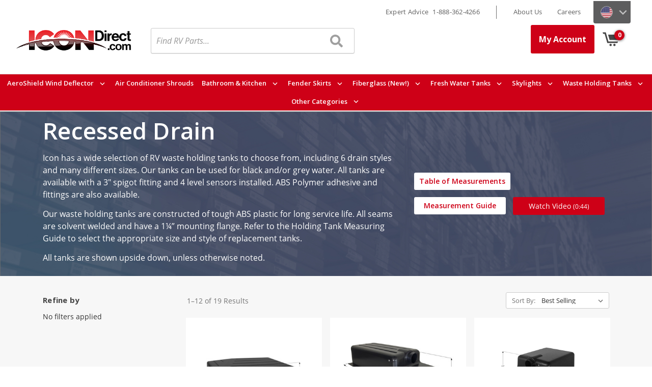

--- FILE ---
content_type: text/html; charset=UTF-8
request_url: https://www.icondirect.com/recessed-drain/
body_size: 25250
content:


<!DOCTYPE html>
<html class="no-js" lang="en">
    <head>
        <title>RV Waste Holding Tanks, Recessed Drain | Replacement RV Holding Tank</title>
        <link rel="dns-prefetch preconnect" href="https://cdn11.bigcommerce.com/s-d1304" crossorigin><link rel="dns-prefetch preconnect" href="https://fonts.googleapis.com/" crossorigin><link rel="dns-prefetch preconnect" href="https://fonts.gstatic.com/" crossorigin>
                    <meta  name="description" content="Top quality RV waste holding tank. Recessed Drain, available with optional 3&quot; spigot fitting, and level sensors installed. Constructed of tough ABS plastic for long service life. Fast, 2 day shipping. Call 1-888-362-4266. "><link rel='canonical' href='https://www.icondirect.com/recessed-drain/' />
                    <meta  name='platform' content='bigcommerce.stencil' />
        
                <link rel="next" href="https://www.icondirect.com/recessed-drain/?page=2">

        

        <link href="https://cdn11.bigcommerce.com/s-d1304/product_images/ICON_favicon-01.png?t=1575405394" rel="shortcut icon">
        <meta name="viewport" content="width=device-width, initial-scale=1, maximum-scale=1">
        
        <script>
            document.documentElement.className = document.documentElement.className.replace('no-js', 'js');
        </script>
        <script>
            window.lazySizesConfig = window.lazySizesConfig || {};
            window.lazySizesConfig.loadMode = 1;
        </script>
        <script async src="https://cdn11.bigcommerce.com/s-d1304/stencil/823061f0-14b8-013e-68ce-1e5fa2b9027e/e/9c9baee0-96f7-013e-41c8-4aa95912d856/dist/theme-bundle.head_async.js"></script>

        <link href="https://fonts.googleapis.com/css?family=Open+Sans:400,400i,600,700&display=swap" rel="stylesheet"> 

        <link data-stencil-stylesheet href="https://cdn11.bigcommerce.com/s-d1304/stencil/823061f0-14b8-013e-68ce-1e5fa2b9027e/e/9c9baee0-96f7-013e-41c8-4aa95912d856/css/theme-969f43e0-14b8-013e-b91e-464f199c97ff.css" rel="stylesheet">

        <!-- Start Tracking Code for analytics_facebook -->

<script>
!function(f,b,e,v,n,t,s){if(f.fbq)return;n=f.fbq=function(){n.callMethod?n.callMethod.apply(n,arguments):n.queue.push(arguments)};if(!f._fbq)f._fbq=n;n.push=n;n.loaded=!0;n.version='2.0';n.queue=[];t=b.createElement(e);t.async=!0;t.src=v;s=b.getElementsByTagName(e)[0];s.parentNode.insertBefore(t,s)}(window,document,'script','https://connect.facebook.net/en_US/fbevents.js');

fbq('set', 'autoConfig', 'false', '1687723538167828');
fbq('dataProcessingOptions', ['LDU'], 0, 0);
fbq('init', '1687723538167828', {"external_id":"8106c869-445a-4f87-b32f-521f4440c160"});
fbq('set', 'agent', 'bigcommerce', '1687723538167828');

function trackEvents() {
    var pathName = window.location.pathname;

    fbq('track', 'PageView', {}, "");

    // Search events start -- only fire if the shopper lands on the /search.php page
    if (pathName.indexOf('/search.php') === 0 && getUrlParameter('search_query')) {
        fbq('track', 'Search', {
            content_type: 'product_group',
            content_ids: [],
            search_string: getUrlParameter('search_query')
        });
    }
    // Search events end

    // Wishlist events start -- only fire if the shopper attempts to add an item to their wishlist
    if (pathName.indexOf('/wishlist.php') === 0 && getUrlParameter('added_product_id')) {
        fbq('track', 'AddToWishlist', {
            content_type: 'product_group',
            content_ids: []
        });
    }
    // Wishlist events end

    // Lead events start -- only fire if the shopper subscribes to newsletter
    if (pathName.indexOf('/subscribe.php') === 0 && getUrlParameter('result') === 'success') {
        fbq('track', 'Lead', {});
    }
    // Lead events end

    // Registration events start -- only fire if the shopper registers an account
    if (pathName.indexOf('/login.php') === 0 && getUrlParameter('action') === 'account_created') {
        fbq('track', 'CompleteRegistration', {}, "");
    }
    // Registration events end

    

    function getUrlParameter(name) {
        var cleanName = name.replace(/[\[]/, '\[').replace(/[\]]/, '\]');
        var regex = new RegExp('[\?&]' + cleanName + '=([^&#]*)');
        var results = regex.exec(window.location.search);
        return results === null ? '' : decodeURIComponent(results[1].replace(/\+/g, ' '));
    }
}

if (window.addEventListener) {
    window.addEventListener("load", trackEvents, false)
}
</script>
<noscript><img height="1" width="1" style="display:none" alt="null" src="https://www.facebook.com/tr?id=1687723538167828&ev=PageView&noscript=1&a=plbigcommerce1.2&eid="/></noscript>

<!-- End Tracking Code for analytics_facebook -->

<!-- Start Tracking Code for analytics_googleanalytics -->

<script>
    (function(i,s,o,g,r,a,m){i['GoogleAnalyticsObject']=r;i[r]=i[r]||function(){
    (i[r].q=i[r].q||[]).push(arguments)},i[r].l=1*new Date();a=s.createElement(o),
    m=s.getElementsByTagName(o)[0];a.async=1;a.src=g;m.parentNode.insertBefore(a,m)
    })(window,document,'script','//www.google-analytics.com/analytics.js','ga');

    ga('create', 'UA-2315464-4', 'auto');
    ga('send', 'pageview');
    ga('require', 'ecommerce', 'ecommerce.js');

    function trackEcommerce() {
    this._addTrans = addTrans;
    this._addItem = addItems;
    this._trackTrans = trackTrans;
    }
    function addTrans(orderID,store,total,tax,shipping,city,state,country) {
    ga('ecommerce:addTransaction', {
        'id': orderID,
        'affiliation': store,
        'revenue': total,
        'tax': tax,
        'shipping': shipping,
        'city': city,
        'state': state,
        'country': country
    });
    }
    function addItems(orderID,sku,product,variation,price,qty) {
    ga('ecommerce:addItem', {
        'id': orderID,
        'sku': sku,
        'name': product,
        'category': variation,
        'price': price,
        'quantity': qty
    });
    }
    function trackTrans() {
        ga('ecommerce:send');
    }
    var pageTracker = new trackEcommerce();
</script>

<!-- End Tracking Code for analytics_googleanalytics -->

<!-- Start Tracking Code for analytics_googleanalytics4 -->

<script data-cfasync="false" src="https://cdn11.bigcommerce.com/shared/js/google_analytics4_bodl_subscribers-358423becf5d870b8b603a81de597c10f6bc7699.js" integrity="sha256-gtOfJ3Avc1pEE/hx6SKj/96cca7JvfqllWA9FTQJyfI=" crossorigin="anonymous"></script>
<script data-cfasync="false">
  (function () {
    window.dataLayer = window.dataLayer || [];

    function gtag(){
        dataLayer.push(arguments);
    }

    function initGA4(event) {
         function setupGtag() {
            function configureGtag() {
                gtag('js', new Date());
                gtag('set', 'developer_id.dMjk3Nj', true);
                gtag('config', 'G-X7X4TC4KTC');
            }

            var script = document.createElement('script');

            script.src = 'https://www.googletagmanager.com/gtag/js?id=G-X7X4TC4KTC';
            script.async = true;
            script.onload = configureGtag;

            document.head.appendChild(script);
        }

        setupGtag();

        if (typeof subscribeOnBodlEvents === 'function') {
            subscribeOnBodlEvents('G-X7X4TC4KTC', false);
        }

        window.removeEventListener(event.type, initGA4);
    }

    

    var eventName = document.readyState === 'complete' ? 'consentScriptsLoaded' : 'DOMContentLoaded';
    window.addEventListener(eventName, initGA4, false);
  })()
</script>

<!-- End Tracking Code for analytics_googleanalytics4 -->

<!-- Start Tracking Code for analytics_siteverification -->

<meta name="google-site-verification" content="mcd8xzsBV961d95PjHA7Di68Qq891iD1UqKVkk2kYwQ" />

<!-- End Tracking Code for analytics_siteverification -->


<script type="text/javascript" src="https://checkout-sdk.bigcommerce.com/v1/loader.js" defer ></script>
<script type="text/javascript">
fbq('track', 'ViewCategory', {"content_ids":[],"content_type":"product_group","content_category":"Recessed Drain"});
</script>
<script type="text/javascript">
var BCData = {};
</script>
<!-- Global site tag (gtag.js) - Google Ads: AW-1064843275 -->
<script async src="https://www.googletagmanager.com/gtag/js?id=AW-1064843275"></script>
<script>
  window.dataLayer = window.dataLayer || [];
  function gtag(){dataLayer.push(arguments);}
  gtag('js', new Date());

  gtag('config', 'AW-1064843275');
  gtag('set', 'developer_id.dMjk3Nj', true);
</script>
<!-- GA4 Code Start: View Product Content -->
<script>
</script>

 <script data-cfasync="false" src="https://microapps.bigcommerce.com/bodl-events/1.9.4/index.js" integrity="sha256-Y0tDj1qsyiKBRibKllwV0ZJ1aFlGYaHHGl/oUFoXJ7Y=" nonce="" crossorigin="anonymous"></script>
 <script data-cfasync="false" nonce="">

 (function() {
    function decodeBase64(base64) {
       const text = atob(base64);
       const length = text.length;
       const bytes = new Uint8Array(length);
       for (let i = 0; i < length; i++) {
          bytes[i] = text.charCodeAt(i);
       }
       const decoder = new TextDecoder();
       return decoder.decode(bytes);
    }
    window.bodl = JSON.parse(decodeBase64("[base64]"));
 })()

 </script>

<script nonce="">
(function () {
    var xmlHttp = new XMLHttpRequest();

    xmlHttp.open('POST', 'https://bes.gcp.data.bigcommerce.com/nobot');
    xmlHttp.setRequestHeader('Content-Type', 'application/json');
    xmlHttp.send('{"store_id":"43626","timezone_offset":"-5.0","timestamp":"2026-01-31T23:53:23.19091700Z","visit_id":"6fa33a00-21eb-4817-8b3e-31e8254ce8ab","channel_id":1}');
})();
</script>

        <script async defer src="https://tools.luckyorange.com/core/lo.js?site-id=07196d96"></script>
        
        <!-- Google Tag Manager -->
<script>(function(w,d,s,l,i){w[l]=w[l]||[];w[l].push({'gtm.start':
new Date().getTime(),event:'gtm.js'});var f=d.getElementsByTagName(s)[0],
j=d.createElement(s),dl=l!='dataLayer'?'&l='+l:'';j.async=true;j.src=
'https://www.googletagmanager.com/gtm.js?id='+i+dl;f.parentNode.insertBefore(j,f);
})(window,document,'script','dataLayer','GTM-PV9QKLG');</script>
<!-- End Google Tag Manager -->
<link rel="alternate" href="https://www.icondirect.com/recessed-drain/" hreflang="en-us" />
<link rel="alternate" href="https://www.icondirect.ca/recessed-drain/" hreflang="en-ca" />
<link rel="alternate" href="https://www.icondirect.com/recessed-drain/" hreflang="x-default" />
    </head>
    <body class="pages-category" data-ww="ww">

    <!-- Google Tag Manager (noscript) -->
<noscript><iframe src="https://www.googletagmanager.com/ns.html?id=GTM-PV9QKLG"
height="0" width="0" style="display:none;visibility:hidden"></iframe></noscript>
<!-- End Google Tag Manager (noscript) -->

        <svg data-src="https://cdn11.bigcommerce.com/s-d1304/stencil/823061f0-14b8-013e-68ce-1e5fa2b9027e/e/9c9baee0-96f7-013e-41c8-4aa95912d856/img/icon-sprite.svg" class="icons-svg-sprite"></svg>
        <header class="header" role="banner">
    <div class="container-full-width">
        <a href="#" class="mobileMenu-toggle" data-mobile-menu-toggle="menu">
            <span class="mobileMenu-toggleIcon">Toggle menu</span>
        </a>
        <div class="header-main-row">
                <div class="header-logo header-logo--center">
                    <a href="https://www.icondirect.com/">
    <div class="header-logo-image-container">
        <img class="header-logo-image" src="https://cdn11.bigcommerce.com/s-d1304/stencil/823061f0-14b8-013e-68ce-1e5fa2b9027e/e/9c9baee0-96f7-013e-41c8-4aa95912d856/img/IconDirect-US-Logo-v2.png" alt="ICON Technologies" title="ICON Technologies">
    </div>
</a>
                </div>
            <div class="search" id="quickSearch" tabindex="-1">
                <div class="">
    <form class="form" action="/search.php">
        <fieldset class="form-fieldset">
            <div class="form-field primary-search">
                <label class="is-srOnly primary-search__label" for="search_query">Search</label>
                <input class="form-input primary-search__input" data-search-quick name="search_query" id="search_query" data-error-message="Search field cannot be empty." placeholder="Find RV Parts..." autocomplete="off">
                <button class="primary-search-submit" id="searchSubmit"></button>
            </div>
        </fieldset>
    </form>
    <section class="quickSearchResults" data-bind="html: results"></section>
</div>
            </div>
			<div class="headerStaff" id="headerStaff">
                <img class="headerStaff-image" src="" alt="">
                <div class="headerStaff-info">
                    <div class="headerStaff-heading">Meet <span class="headerStaff-name">Jon</span></div>
                    <!--<div class="headerStaff-subheading headerStaff-job">Live Customer Service</div>-->
					<div class="headerStaff-subheading">Live Customer Service</div>
                    <img class="headerStaff-sig" src="" alt="">
                    <div id="headerStaff-imageUrlTemplate" style="display: none">https://cdn11.bigcommerce.com/s-d1304/stencil/823061f0-14b8-013e-68ce-1e5fa2b9027e/e/9c9baee0-96f7-013e-41c8-4aa95912d856/img/staff/adrian.png</div>
                </div>
            </div>
            <nav class="navUser">
    <ul class="navUser-section navUser-section--alt">
        <li class="navUser-item">
            <a class="navUser-action navUser-item--compare" href="/compare" data-compare-nav>
                <svg class="navUser-item-icon"><use xlink:href="#icon-star" /></svg>
                <div class="navUser-item-label">
                    <span class="navUser-heading">Compare</span> 
                    <span class="navUser-subheading"><span class="count"></span> products</span>
                </div>
            </a>
        </li>
        
        
    
        <div class="customer-dropdown">
          <button class="customer-dropbtn">My Account</button>
          <div class="customer-dropdown-content">
        <li class="navUser-item navUser-item--account">
                <a class="navUser-action" href="/login.php">
                <!--<svg class="navUser-item-icon"><use xlink:href="#icon-user-2" /></svg>-->
                <div class="navUser-item-label">
                    <span class="navUser-heading">Sign In</span> 
                    <span class="navUser-subheading"><!--Sign in-->Log into account</span>
                </div>
            </a>
        </li>
        
        
        <li class="navUser-item navUser-item--register">
                <a class="navUser-action" href="/login.php?action=create_account">
                    <div class="navUser-item-label">
                        <span class="navUser-heading">Register</span>
                        <span class="navUser-subheading">Create an account</span>
                    </div>
                </a>
        </li>
        <li class="navUser-item navUser-item--register">
                <a class="navUser-action" href="https://www.icondirect.com/reseller-and-distributor-sign-up/">
                    <div class="navUser-item-label">
                        <span class="navUser-heading">Reseller</span>
                        <span class="navUser-subheading">Apply for an account</span>
                    </div>
                </a>
        </li>
        
          </div>
        </div>
    
        

        
        <li class="navUser-item navUser-item--cart">
            <a
                class="navUser-action"
                data-cart-preview
                data-dropdown="cart-preview-dropdown"
                data-options="align:right"
                href="/cart.php">
                <div class="navUser-item-icon">
                    <svg><use xlink:href="#icon-shopping-cart" /></svg>
                    <span class="countPill cart-quantity"></span>
                </div>
                <div class="navUser-item-label navUser-item-cartLabel">
                    <span class="navUser-heading">Cart</span>
                </div>
            </a>

            <div class="dropdown-menu" id="cart-preview-dropdown" data-dropdown-content aria-hidden="true"></div>
        </li>
    </ul>
</nav>
        </div>
        <div class="navPages-container" id="menu" data-menu>
            <nav class="navPages">
    <div class="mobileMenu-contactInfo">
        Expert Advice <a href="tel:18883624266">1-888-362-4266</a>   
    </div>
    <div class="navPages-quickSearch">
        <div class="">
    <form class="form" action="/search.php">
        <fieldset class="form-fieldset">
            <div class="form-field primary-search">
                <label class="is-srOnly primary-search__label" for="search_query">Search</label>
                <input class="form-input primary-search__input" data-search-quick name="search_query" id="search_query" data-error-message="Search field cannot be empty." placeholder="Find RV Parts..." autocomplete="off">
                <button class="primary-search-submit" id="searchSubmit"></button>
            </div>
        </fieldset>
    </form>
    <section class="quickSearchResults" data-bind="html: results"></section>
</div>
    </div>
    <ul class="navPages-list">
            <li class="navPages-item">
                <a class="navPages-action navPage-action-parent has-subMenu" href="https://www.icondirect.com/aeroshield-wind-deflector-1/" data-collapsible="navPages-172">
    AeroShield Wind Deflector <i class="icon navPages-action-moreIcon" aria-hidden="true"><svg><use xlink:href="#icon-keyboard-arrow-down" /></svg></i>
</a>
<div class="navPage-subMenu" id="navPages-172" aria-hidden="true" tabindex="-1">
    <div class="nav-main-ww">
    <ul class="navPage-subMenu-list">
        <li class="navPage-subMenu-item">
			<a class="navPage-subMenu-action navPages-action" href="https://www.icondirect.com/aeroshield-wind-deflector-1/">All AeroShield Wind Deflector
                    <img src="https://cdn11.bigcommerce.com/s-d1304/images/stencil/160w/j/aeroshield-wind-deflector__88033.original.png" alt="AeroShield Wind Deflector" title="AeroShield Wind Deflector" data-sizes="auto"
    srcset="[data-uri]"
data-srcset="https://cdn11.bigcommerce.com/s-d1304/images/stencil/80w/j/aeroshield-wind-deflector__88033.original.png 80w, https://cdn11.bigcommerce.com/s-d1304/images/stencil/160w/j/aeroshield-wind-deflector__88033.original.png 160w, https://cdn11.bigcommerce.com/s-d1304/images/stencil/320w/j/aeroshield-wind-deflector__88033.original.png 320w, https://cdn11.bigcommerce.com/s-d1304/images/stencil/640w/j/aeroshield-wind-deflector__88033.original.png 640w, https://cdn11.bigcommerce.com/s-d1304/images/stencil/960w/j/aeroshield-wind-deflector__88033.original.png 960w, https://cdn11.bigcommerce.com/s-d1304/images/stencil/1280w/j/aeroshield-wind-deflector__88033.original.png 1280w, https://cdn11.bigcommerce.com/s-d1304/images/stencil/1920w/j/aeroshield-wind-deflector__88033.original.png 1920w, https://cdn11.bigcommerce.com/s-d1304/images/stencil/2560w/j/aeroshield-wind-deflector__88033.original.png 2560w"

class="lazyload"

 />
			</a>
            
        </li>
            <li class="navPage-subMenu-item">
                    <a class="navPage-subMenu-action navPages-action" href="https://www.icondirect.com/accessories/">
					Accessories
							<img src="https://cdn11.bigcommerce.com/s-d1304/images/stencil/160w/y/wind-deflector-accessories__49549.original.png" alt="Accessories" title="Accessories" data-sizes="auto"
    srcset="[data-uri]"
data-srcset="https://cdn11.bigcommerce.com/s-d1304/images/stencil/80w/y/wind-deflector-accessories__49549.original.png 80w, https://cdn11.bigcommerce.com/s-d1304/images/stencil/160w/y/wind-deflector-accessories__49549.original.png 160w, https://cdn11.bigcommerce.com/s-d1304/images/stencil/320w/y/wind-deflector-accessories__49549.original.png 320w, https://cdn11.bigcommerce.com/s-d1304/images/stencil/640w/y/wind-deflector-accessories__49549.original.png 640w, https://cdn11.bigcommerce.com/s-d1304/images/stencil/960w/y/wind-deflector-accessories__49549.original.png 960w, https://cdn11.bigcommerce.com/s-d1304/images/stencil/1280w/y/wind-deflector-accessories__49549.original.png 1280w, https://cdn11.bigcommerce.com/s-d1304/images/stencil/1920w/y/wind-deflector-accessories__49549.original.png 1920w, https://cdn11.bigcommerce.com/s-d1304/images/stencil/2560w/y/wind-deflector-accessories__49549.original.png 2560w"

class="lazyload"

 />
                    </a>
            </li>
    </ul>
    </div>
    <div class="nav-side-ww" id="nav-side-ww">
        <div style=";color:#000; padding:0 20px;">
         <p style="font-size:14px; border-bottom: 1px solid #ccc; margin-bottom: 1.14286rem; font-weight: 600; padding-bottom:10px;" class="sidebar-title">Resource Centre</p>
		 <p style="text-align: center;"><a href="https://www.icondirect.com/content/icon_catalog.pdf" target="_blank"><img src="https://cdn11.bigcommerce.com/s-d1304/images/stencil/original/image-manager/brochure-2023-cover-download.jpg" alt="Download Brochure" title="Download Brochure"></a></p>
		<p style="font-size:14px; text-align:center;"><a href="https://www.icondirect.com/content/icon_catalog.pdf" target="_blank">Download Brochure (PDF)</a></p>
		<p style="font-size:14px;"><strong>What's New</strong></p> 
		<p style="font-size:14px;">Fender Skirts - Constructed of durable, impact resistant ABS plastic. Large selection of popular sizes and styles. Can't find the right one? Ask us for help!</p>
		<p style="text-align: center;"><a href="https://www.icondirect.ca/rv-exterior-parts/fender-skirts"><img src="https://cdn11.bigcommerce.com/s-d1304/images/stencil/160w/p/fender-skirt__90216.original.png" alt="Fender Skirts" width="100" height="50"> </a></p>
        </div>
    </div>
    
</div>
                
            </li>
            <li class="navPages-item">
                <a class="navPages-action navPage-action-parent" href="https://www.icondirect.com/rv-exterior-parts/air-conditioner-shrouds">Air Conditioner Shrouds</a>
                
            </li>
            <li class="navPages-item">
                <a class="navPages-action navPage-action-parent has-subMenu" href="https://www.icondirect.com/bathroom-kitchen/" data-collapsible="navPages-177">
    Bathroom &amp; Kitchen <i class="icon navPages-action-moreIcon" aria-hidden="true"><svg><use xlink:href="#icon-keyboard-arrow-down" /></svg></i>
</a>
<div class="navPage-subMenu" id="navPages-177" aria-hidden="true" tabindex="-1">
    <div class="nav-main-ww">
    <ul class="navPage-subMenu-list">
        <li class="navPage-subMenu-item">
			<a class="navPage-subMenu-action navPages-action" href="https://www.icondirect.com/bathroom-kitchen/">All Bathroom &amp; Kitchen
                    <img src="https://cdn11.bigcommerce.com/s-d1304/images/stencil/160w/h/bathroom-kitchen__07081.original.png" alt="Bathroom &amp; Kitchen" title="Bathroom &amp; Kitchen" data-sizes="auto"
    srcset="[data-uri]"
data-srcset="https://cdn11.bigcommerce.com/s-d1304/images/stencil/80w/h/bathroom-kitchen__07081.original.png 80w, https://cdn11.bigcommerce.com/s-d1304/images/stencil/160w/h/bathroom-kitchen__07081.original.png 160w, https://cdn11.bigcommerce.com/s-d1304/images/stencil/320w/h/bathroom-kitchen__07081.original.png 320w, https://cdn11.bigcommerce.com/s-d1304/images/stencil/640w/h/bathroom-kitchen__07081.original.png 640w, https://cdn11.bigcommerce.com/s-d1304/images/stencil/960w/h/bathroom-kitchen__07081.original.png 960w, https://cdn11.bigcommerce.com/s-d1304/images/stencil/1280w/h/bathroom-kitchen__07081.original.png 1280w, https://cdn11.bigcommerce.com/s-d1304/images/stencil/1920w/h/bathroom-kitchen__07081.original.png 1920w, https://cdn11.bigcommerce.com/s-d1304/images/stencil/2560w/h/bathroom-kitchen__07081.original.png 2560w"

class="lazyload"

 />
			</a>
            
        </li>
            <li class="navPage-subMenu-item">
                    <a class="navPage-subMenu-action navPages-action" href="https://www.icondirect.com/bathtubs-1/">
					Bathtubs
							<img src="https://cdn11.bigcommerce.com/s-d1304/images/stencil/160w/j/bathtubs__40210.original.png" alt="Bathtubs" title="Bathtubs" data-sizes="auto"
    srcset="[data-uri]"
data-srcset="https://cdn11.bigcommerce.com/s-d1304/images/stencil/80w/j/bathtubs__40210.original.png 80w, https://cdn11.bigcommerce.com/s-d1304/images/stencil/160w/j/bathtubs__40210.original.png 160w, https://cdn11.bigcommerce.com/s-d1304/images/stencil/320w/j/bathtubs__40210.original.png 320w, https://cdn11.bigcommerce.com/s-d1304/images/stencil/640w/j/bathtubs__40210.original.png 640w, https://cdn11.bigcommerce.com/s-d1304/images/stencil/960w/j/bathtubs__40210.original.png 960w, https://cdn11.bigcommerce.com/s-d1304/images/stencil/1280w/j/bathtubs__40210.original.png 1280w, https://cdn11.bigcommerce.com/s-d1304/images/stencil/1920w/j/bathtubs__40210.original.png 1920w, https://cdn11.bigcommerce.com/s-d1304/images/stencil/2560w/j/bathtubs__40210.original.png 2560w"

class="lazyload"

 />
                    </a>
            </li>
            <li class="navPage-subMenu-item">
                    <a class="navPage-subMenu-action navPages-action" href="https://www.icondirect.com/surrounds/">
					Surrounds
							<img src="https://cdn11.bigcommerce.com/s-d1304/images/stencil/160w/b/bathroom-surrounds__37146.original.png" alt="Surrounds" title="Surrounds" data-sizes="auto"
    srcset="[data-uri]"
data-srcset="https://cdn11.bigcommerce.com/s-d1304/images/stencil/80w/b/bathroom-surrounds__37146.original.png 80w, https://cdn11.bigcommerce.com/s-d1304/images/stencil/160w/b/bathroom-surrounds__37146.original.png 160w, https://cdn11.bigcommerce.com/s-d1304/images/stencil/320w/b/bathroom-surrounds__37146.original.png 320w, https://cdn11.bigcommerce.com/s-d1304/images/stencil/640w/b/bathroom-surrounds__37146.original.png 640w, https://cdn11.bigcommerce.com/s-d1304/images/stencil/960w/b/bathroom-surrounds__37146.original.png 960w, https://cdn11.bigcommerce.com/s-d1304/images/stencil/1280w/b/bathroom-surrounds__37146.original.png 1280w, https://cdn11.bigcommerce.com/s-d1304/images/stencil/1920w/b/bathroom-surrounds__37146.original.png 1920w, https://cdn11.bigcommerce.com/s-d1304/images/stencil/2560w/b/bathroom-surrounds__37146.original.png 2560w"

class="lazyload"

 />
                    </a>
            </li>
            <li class="navPage-subMenu-item">
                    <a class="navPage-subMenu-action navPages-action" href="https://www.icondirect.com/toilets/">
					Toilets
							<img src="https://cdn11.bigcommerce.com/s-d1304/images/stencil/160w/f/toilets__55026.original.png" alt="Toilets" title="Toilets" data-sizes="auto"
    srcset="[data-uri]"
data-srcset="https://cdn11.bigcommerce.com/s-d1304/images/stencil/80w/f/toilets__55026.original.png 80w, https://cdn11.bigcommerce.com/s-d1304/images/stencil/160w/f/toilets__55026.original.png 160w, https://cdn11.bigcommerce.com/s-d1304/images/stencil/320w/f/toilets__55026.original.png 320w, https://cdn11.bigcommerce.com/s-d1304/images/stencil/640w/f/toilets__55026.original.png 640w, https://cdn11.bigcommerce.com/s-d1304/images/stencil/960w/f/toilets__55026.original.png 960w, https://cdn11.bigcommerce.com/s-d1304/images/stencil/1280w/f/toilets__55026.original.png 1280w, https://cdn11.bigcommerce.com/s-d1304/images/stencil/1920w/f/toilets__55026.original.png 1920w, https://cdn11.bigcommerce.com/s-d1304/images/stencil/2560w/f/toilets__55026.original.png 2560w"

class="lazyload"

 />
                    </a>
            </li>
            <li class="navPage-subMenu-item">
                    <a class="navPage-subMenu-action navPages-action" href="https://www.icondirect.com/shower-pans/">
					Shower Pans
							<img src="https://cdn11.bigcommerce.com/s-d1304/images/stencil/160w/o/shower-pans__15626.original.png" alt="Shower Pans" title="Shower Pans" data-sizes="auto"
    srcset="[data-uri]"
data-srcset="https://cdn11.bigcommerce.com/s-d1304/images/stencil/80w/o/shower-pans__15626.original.png 80w, https://cdn11.bigcommerce.com/s-d1304/images/stencil/160w/o/shower-pans__15626.original.png 160w, https://cdn11.bigcommerce.com/s-d1304/images/stencil/320w/o/shower-pans__15626.original.png 320w, https://cdn11.bigcommerce.com/s-d1304/images/stencil/640w/o/shower-pans__15626.original.png 640w, https://cdn11.bigcommerce.com/s-d1304/images/stencil/960w/o/shower-pans__15626.original.png 960w, https://cdn11.bigcommerce.com/s-d1304/images/stencil/1280w/o/shower-pans__15626.original.png 1280w, https://cdn11.bigcommerce.com/s-d1304/images/stencil/1920w/o/shower-pans__15626.original.png 1920w, https://cdn11.bigcommerce.com/s-d1304/images/stencil/2560w/o/shower-pans__15626.original.png 2560w"

class="lazyload"

 />
                    </a>
            </li>
            <li class="navPage-subMenu-item">
                    <a class="navPage-subMenu-action navPages-action" href="https://www.icondirect.com/sinks/">
					Sinks
							<img src="https://cdn11.bigcommerce.com/s-d1304/images/stencil/160w/n/sinks__40423.original.png" alt="Sinks" title="Sinks" data-sizes="auto"
    srcset="[data-uri]"
data-srcset="https://cdn11.bigcommerce.com/s-d1304/images/stencil/80w/n/sinks__40423.original.png 80w, https://cdn11.bigcommerce.com/s-d1304/images/stencil/160w/n/sinks__40423.original.png 160w, https://cdn11.bigcommerce.com/s-d1304/images/stencil/320w/n/sinks__40423.original.png 320w, https://cdn11.bigcommerce.com/s-d1304/images/stencil/640w/n/sinks__40423.original.png 640w, https://cdn11.bigcommerce.com/s-d1304/images/stencil/960w/n/sinks__40423.original.png 960w, https://cdn11.bigcommerce.com/s-d1304/images/stencil/1280w/n/sinks__40423.original.png 1280w, https://cdn11.bigcommerce.com/s-d1304/images/stencil/1920w/n/sinks__40423.original.png 1920w, https://cdn11.bigcommerce.com/s-d1304/images/stencil/2560w/n/sinks__40423.original.png 2560w"

class="lazyload"

 />
                    </a>
            </li>
            <li class="navPage-subMenu-item">
                    <a class="navPage-subMenu-action navPages-action" href="https://www.icondirect.com/kitchen-organizers/">
					Kitchen Organizers
							<img src="https://cdn11.bigcommerce.com/s-d1304/images/stencil/160w/m/kitchen-organizer__42781.original.png" alt="Kitchen Organizers" title="Kitchen Organizers" data-sizes="auto"
    srcset="[data-uri]"
data-srcset="https://cdn11.bigcommerce.com/s-d1304/images/stencil/80w/m/kitchen-organizer__42781.original.png 80w, https://cdn11.bigcommerce.com/s-d1304/images/stencil/160w/m/kitchen-organizer__42781.original.png 160w, https://cdn11.bigcommerce.com/s-d1304/images/stencil/320w/m/kitchen-organizer__42781.original.png 320w, https://cdn11.bigcommerce.com/s-d1304/images/stencil/640w/m/kitchen-organizer__42781.original.png 640w, https://cdn11.bigcommerce.com/s-d1304/images/stencil/960w/m/kitchen-organizer__42781.original.png 960w, https://cdn11.bigcommerce.com/s-d1304/images/stencil/1280w/m/kitchen-organizer__42781.original.png 1280w, https://cdn11.bigcommerce.com/s-d1304/images/stencil/1920w/m/kitchen-organizer__42781.original.png 1920w, https://cdn11.bigcommerce.com/s-d1304/images/stencil/2560w/m/kitchen-organizer__42781.original.png 2560w"

class="lazyload"

 />
                    </a>
            </li>
    </ul>
    </div>
    <div class="nav-side-ww" id="nav-side-ww">
        <div style=";color:#000; padding:0 20px;">
         <p style="font-size:14px; border-bottom: 1px solid #ccc; margin-bottom: 1.14286rem; font-weight: 600; padding-bottom:10px;" class="sidebar-title">Resource Centre</p>
		 <p style="text-align: center;"><a href="https://www.icondirect.com/content/icon_catalog.pdf" target="_blank"><img src="https://cdn11.bigcommerce.com/s-d1304/images/stencil/original/image-manager/brochure-2023-cover-download.jpg" alt="Download Brochure" title="Download Brochure"></a></p>
		<p style="font-size:14px; text-align:center;"><a href="https://www.icondirect.com/content/icon_catalog.pdf" target="_blank">Download Brochure (PDF)</a></p>
		<p style="font-size:14px;"><strong>What's New</strong></p> 
		<p style="font-size:14px;">Fender Skirts - Constructed of durable, impact resistant ABS plastic. Large selection of popular sizes and styles. Can't find the right one? Ask us for help!</p>
		<p style="text-align: center;"><a href="https://www.icondirect.ca/rv-exterior-parts/fender-skirts"><img src="https://cdn11.bigcommerce.com/s-d1304/images/stencil/160w/p/fender-skirt__90216.original.png" alt="Fender Skirts" width="100" height="50"> </a></p>
        </div>
    </div>
    
</div>
                
            </li>
            <li class="navPages-item">
                <a class="navPages-action navPage-action-parent has-subMenu" href="https://www.icondirect.com/rv-exterior-parts/fender-skirts/" data-collapsible="navPages-161">
    Fender Skirts <i class="icon navPages-action-moreIcon" aria-hidden="true"><svg><use xlink:href="#icon-keyboard-arrow-down" /></svg></i>
</a>
<div class="navPage-subMenu" id="navPages-161" aria-hidden="true" tabindex="-1">
    <div class="nav-main-ww">
    <ul class="navPage-subMenu-list">
        <li class="navPage-subMenu-item">
			<a class="navPage-subMenu-action navPages-action" href="https://www.icondirect.com/rv-exterior-parts/fender-skirts/">All Fender Skirts
                    <img src="https://cdn11.bigcommerce.com/s-d1304/images/stencil/160w/q/all%20fs%202__02485.original.png" alt="Fender Skirts" title="Fender Skirts" data-sizes="auto"
    srcset="[data-uri]"
data-srcset="https://cdn11.bigcommerce.com/s-d1304/images/stencil/80w/q/all%20fs%202__02485.original.png 80w, https://cdn11.bigcommerce.com/s-d1304/images/stencil/160w/q/all%20fs%202__02485.original.png 160w, https://cdn11.bigcommerce.com/s-d1304/images/stencil/320w/q/all%20fs%202__02485.original.png 320w, https://cdn11.bigcommerce.com/s-d1304/images/stencil/640w/q/all%20fs%202__02485.original.png 640w, https://cdn11.bigcommerce.com/s-d1304/images/stencil/960w/q/all%20fs%202__02485.original.png 960w, https://cdn11.bigcommerce.com/s-d1304/images/stencil/1280w/q/all%20fs%202__02485.original.png 1280w, https://cdn11.bigcommerce.com/s-d1304/images/stencil/1920w/q/all%20fs%202__02485.original.png 1920w, https://cdn11.bigcommerce.com/s-d1304/images/stencil/2560w/q/all%20fs%202__02485.original.png 2560w"

class="lazyload"

 />
			</a>
            
        </li>
            <li class="navPage-subMenu-item">
                    <a class="navPage-subMenu-action navPages-action" href="https://www.icondirect.com/single-fender-skirts/">
					Single Fender Skirts
							<img src="https://cdn11.bigcommerce.com/s-d1304/images/stencil/160w/p/fender-skirt__90216.original.png" alt="Single Fender Skirts" title="Single Fender Skirts" data-sizes="auto"
    srcset="[data-uri]"
data-srcset="https://cdn11.bigcommerce.com/s-d1304/images/stencil/80w/p/fender-skirt__90216.original.png 80w, https://cdn11.bigcommerce.com/s-d1304/images/stencil/160w/p/fender-skirt__90216.original.png 160w, https://cdn11.bigcommerce.com/s-d1304/images/stencil/320w/p/fender-skirt__90216.original.png 320w, https://cdn11.bigcommerce.com/s-d1304/images/stencil/640w/p/fender-skirt__90216.original.png 640w, https://cdn11.bigcommerce.com/s-d1304/images/stencil/960w/p/fender-skirt__90216.original.png 960w, https://cdn11.bigcommerce.com/s-d1304/images/stencil/1280w/p/fender-skirt__90216.original.png 1280w, https://cdn11.bigcommerce.com/s-d1304/images/stencil/1920w/p/fender-skirt__90216.original.png 1920w, https://cdn11.bigcommerce.com/s-d1304/images/stencil/2560w/p/fender-skirt__90216.original.png 2560w"

class="lazyload"

 />
                    </a>
            </li>
            <li class="navPage-subMenu-item">
                    <a class="navPage-subMenu-action navPages-action" href="https://www.icondirect.com/tandem-fender-skirts/">
					Tandem Fender Skirts
							<img src="https://cdn11.bigcommerce.com/s-d1304/images/stencil/160w/m/tandom-fender-skirt__81679.original.png" alt="Tandem Fender Skirts" title="Tandem Fender Skirts" data-sizes="auto"
    srcset="[data-uri]"
data-srcset="https://cdn11.bigcommerce.com/s-d1304/images/stencil/80w/m/tandom-fender-skirt__81679.original.png 80w, https://cdn11.bigcommerce.com/s-d1304/images/stencil/160w/m/tandom-fender-skirt__81679.original.png 160w, https://cdn11.bigcommerce.com/s-d1304/images/stencil/320w/m/tandom-fender-skirt__81679.original.png 320w, https://cdn11.bigcommerce.com/s-d1304/images/stencil/640w/m/tandom-fender-skirt__81679.original.png 640w, https://cdn11.bigcommerce.com/s-d1304/images/stencil/960w/m/tandom-fender-skirt__81679.original.png 960w, https://cdn11.bigcommerce.com/s-d1304/images/stencil/1280w/m/tandom-fender-skirt__81679.original.png 1280w, https://cdn11.bigcommerce.com/s-d1304/images/stencil/1920w/m/tandom-fender-skirt__81679.original.png 1920w, https://cdn11.bigcommerce.com/s-d1304/images/stencil/2560w/m/tandom-fender-skirt__81679.original.png 2560w"

class="lazyload"

 />
                    </a>
            </li>
            <li class="navPage-subMenu-item">
                    <a class="navPage-subMenu-action navPages-action" href="https://www.icondirect.com/triple-axle-fender-skirts/">
					Triple Axle Fender Skirts
							<img src="https://cdn11.bigcommerce.com/s-d1304/images/stencil/160w/l/triple-axel-fender-skirt__54078.original.png" alt="Triple Axle Fender Skirts" title="Triple Axle Fender Skirts" data-sizes="auto"
    srcset="[data-uri]"
data-srcset="https://cdn11.bigcommerce.com/s-d1304/images/stencil/80w/l/triple-axel-fender-skirt__54078.original.png 80w, https://cdn11.bigcommerce.com/s-d1304/images/stencil/160w/l/triple-axel-fender-skirt__54078.original.png 160w, https://cdn11.bigcommerce.com/s-d1304/images/stencil/320w/l/triple-axel-fender-skirt__54078.original.png 320w, https://cdn11.bigcommerce.com/s-d1304/images/stencil/640w/l/triple-axel-fender-skirt__54078.original.png 640w, https://cdn11.bigcommerce.com/s-d1304/images/stencil/960w/l/triple-axel-fender-skirt__54078.original.png 960w, https://cdn11.bigcommerce.com/s-d1304/images/stencil/1280w/l/triple-axel-fender-skirt__54078.original.png 1280w, https://cdn11.bigcommerce.com/s-d1304/images/stencil/1920w/l/triple-axel-fender-skirt__54078.original.png 1920w, https://cdn11.bigcommerce.com/s-d1304/images/stencil/2560w/l/triple-axel-fender-skirt__54078.original.png 2560w"

class="lazyload"

 />
                    </a>
            </li>
            <li class="navPage-subMenu-item">
                    <a class="navPage-subMenu-action navPages-action" href="https://www.icondirect.com/j-wrap/">
					J-Wrap
							<img src="https://cdn11.bigcommerce.com/s-d1304/images/stencil/160w/d/j-wrap__97342.original.png" alt="J-Wrap" title="J-Wrap" data-sizes="auto"
    srcset="[data-uri]"
data-srcset="https://cdn11.bigcommerce.com/s-d1304/images/stencil/80w/d/j-wrap__97342.original.png 80w, https://cdn11.bigcommerce.com/s-d1304/images/stencil/160w/d/j-wrap__97342.original.png 160w, https://cdn11.bigcommerce.com/s-d1304/images/stencil/320w/d/j-wrap__97342.original.png 320w, https://cdn11.bigcommerce.com/s-d1304/images/stencil/640w/d/j-wrap__97342.original.png 640w, https://cdn11.bigcommerce.com/s-d1304/images/stencil/960w/d/j-wrap__97342.original.png 960w, https://cdn11.bigcommerce.com/s-d1304/images/stencil/1280w/d/j-wrap__97342.original.png 1280w, https://cdn11.bigcommerce.com/s-d1304/images/stencil/1920w/d/j-wrap__97342.original.png 1920w, https://cdn11.bigcommerce.com/s-d1304/images/stencil/2560w/d/j-wrap__97342.original.png 2560w"

class="lazyload"

 />
                    </a>
            </li>
            <li class="navPage-subMenu-item">
                    <a class="navPage-subMenu-action navPages-action" href="https://www.icondirect.com/1-2-3-skirt-lookup/">
					1-2-3 Skirt Lookup
							<img src="https://cdn11.bigcommerce.com/s-d1304/images/stencil/160w/p/look%20up%20our%20skirts__18935.original.png" alt="1-2-3 Skirt Lookup" title="1-2-3 Skirt Lookup" data-sizes="auto"
    srcset="[data-uri]"
data-srcset="https://cdn11.bigcommerce.com/s-d1304/images/stencil/80w/p/look%20up%20our%20skirts__18935.original.png 80w, https://cdn11.bigcommerce.com/s-d1304/images/stencil/160w/p/look%20up%20our%20skirts__18935.original.png 160w, https://cdn11.bigcommerce.com/s-d1304/images/stencil/320w/p/look%20up%20our%20skirts__18935.original.png 320w, https://cdn11.bigcommerce.com/s-d1304/images/stencil/640w/p/look%20up%20our%20skirts__18935.original.png 640w, https://cdn11.bigcommerce.com/s-d1304/images/stencil/960w/p/look%20up%20our%20skirts__18935.original.png 960w, https://cdn11.bigcommerce.com/s-d1304/images/stencil/1280w/p/look%20up%20our%20skirts__18935.original.png 1280w, https://cdn11.bigcommerce.com/s-d1304/images/stencil/1920w/p/look%20up%20our%20skirts__18935.original.png 1920w, https://cdn11.bigcommerce.com/s-d1304/images/stencil/2560w/p/look%20up%20our%20skirts__18935.original.png 2560w"

class="lazyload"

 />
                    </a>
            </li>
            <li class="navPage-subMenu-item">
                    <a class="navPage-subMenu-action navPages-action" href="https://www.icondirect.com/the-original-fender-skirt-creator-1/">
					The Original Fender Skirt Creator
							<img src="https://cdn11.bigcommerce.com/s-d1304/images/stencil/160w/d/custom%20tandem__04750.original.png" alt="The Original Fender Skirt Creator" title="The Original Fender Skirt Creator" data-sizes="auto"
    srcset="[data-uri]"
data-srcset="https://cdn11.bigcommerce.com/s-d1304/images/stencil/80w/d/custom%20tandem__04750.original.png 80w, https://cdn11.bigcommerce.com/s-d1304/images/stencil/160w/d/custom%20tandem__04750.original.png 160w, https://cdn11.bigcommerce.com/s-d1304/images/stencil/320w/d/custom%20tandem__04750.original.png 320w, https://cdn11.bigcommerce.com/s-d1304/images/stencil/640w/d/custom%20tandem__04750.original.png 640w, https://cdn11.bigcommerce.com/s-d1304/images/stencil/960w/d/custom%20tandem__04750.original.png 960w, https://cdn11.bigcommerce.com/s-d1304/images/stencil/1280w/d/custom%20tandem__04750.original.png 1280w, https://cdn11.bigcommerce.com/s-d1304/images/stencil/1920w/d/custom%20tandem__04750.original.png 1920w, https://cdn11.bigcommerce.com/s-d1304/images/stencil/2560w/d/custom%20tandem__04750.original.png 2560w"

class="lazyload"

 />
                    </a>
            </li>
    </ul>
    </div>
    <div class="nav-side-ww" id="nav-side-ww">
        <div style=";color:#000; padding:0 20px;">
         <p style="font-size:14px; border-bottom: 1px solid #ccc; margin-bottom: 1.14286rem; font-weight: 600; padding-bottom:10px;" class="sidebar-title">Resource Centre</p>
		 <p style="text-align: center;"><a href="https://www.icondirect.com/content/icon_catalog.pdf" target="_blank"><img src="https://cdn11.bigcommerce.com/s-d1304/images/stencil/original/image-manager/brochure-2023-cover-download.jpg" alt="Download Brochure" title="Download Brochure"></a></p>
		<p style="font-size:14px; text-align:center;"><a href="https://www.icondirect.com/content/icon_catalog.pdf" target="_blank">Download Brochure (PDF)</a></p>
		<p style="font-size:14px;"><strong>What's New</strong></p> 
		<p style="font-size:14px;">Fender Skirts - Constructed of durable, impact resistant ABS plastic. Large selection of popular sizes and styles. Can't find the right one? Ask us for help!</p>
		<p style="text-align: center;"><a href="https://www.icondirect.ca/rv-exterior-parts/fender-skirts"><img src="https://cdn11.bigcommerce.com/s-d1304/images/stencil/160w/p/fender-skirt__90216.original.png" alt="Fender Skirts" width="100" height="50"> </a></p>
        </div>
    </div>
    
</div>
                
            </li>
            <li class="navPages-item">
                <a class="navPages-action navPage-action-parent has-subMenu" href="https://www.icondirect.com/fiberglass-1/" data-collapsible="navPages-246">
    Fiberglass (New!) <i class="icon navPages-action-moreIcon" aria-hidden="true"><svg><use xlink:href="#icon-keyboard-arrow-down" /></svg></i>
</a>
<div class="navPage-subMenu" id="navPages-246" aria-hidden="true" tabindex="-1">
    <div class="nav-main-ww">
    <ul class="navPage-subMenu-list">
        <li class="navPage-subMenu-item">
			<a class="navPage-subMenu-action navPages-action" href="https://www.icondirect.com/fiberglass-1/">All Fiberglass (New!)
			</a>
            
        </li>
            <li class="navPage-subMenu-item">
                    <a class="navPage-subMenu-action navPages-action" href="https://www.icondirect.com/fiberglass-single-axle-fender-skirts/">
					Fiberglass Single Axle Fender Skirts
                    </a>
            </li>
            <li class="navPage-subMenu-item">
                    <a class="navPage-subMenu-action navPages-action" href="https://www.icondirect.com/fiberglass-tandem-axle-fender-skirts/">
					Fiberglass Tandem Axle Fender Skirts
                    </a>
            </li>
            <li class="navPage-subMenu-item">
                    <a class="navPage-subMenu-action navPages-action" href="https://www.icondirect.com/fiberglass-triple-axle-fender-skirts/">
					Fiberglass Triple Axle Fender Skirts
                    </a>
            </li>
            <li class="navPage-subMenu-item">
                    <a class="navPage-subMenu-action navPages-action" href="https://www.icondirect.com/body-panels/">
					Body Panels
                    </a>
            </li>
            <li class="navPage-subMenu-item">
                    <a class="navPage-subMenu-action navPages-action" href="https://www.icondirect.com/bumpers-bumper-end-caps/">
					Bumpers &amp; Bumper End Caps
                    </a>
            </li>
            <li class="navPage-subMenu-item">
                    <a class="navPage-subMenu-action navPages-action" href="https://www.icondirect.com/compartment-doors/">
					Compartment Doors
                    </a>
            </li>
            <li class="navPage-subMenu-item">
                    <a class="navPage-subMenu-action navPages-action" href="https://www.icondirect.com/gas-filler-neck-surrounds/">
					Gas Filler Neck Surrounds
                    </a>
            </li>
            <li class="navPage-subMenu-item">
                    <a class="navPage-subMenu-action navPages-action" href="https://www.icondirect.com/headlight-tail-light/">
					Headlight &amp; Tail light
                    </a>
            </li>
            <li class="navPage-subMenu-item">
                    <a class="navPage-subMenu-action navPages-action" href="https://www.icondirect.com/ram-covers/">
					Ram Covers
                    </a>
            </li>
            <li class="navPage-subMenu-item">
                    <a class="navPage-subMenu-action navPages-action" href="https://www.icondirect.com/roof-caps/">
					Roof Caps
                    </a>
            </li>
            <li class="navPage-subMenu-item">
                    <a class="navPage-subMenu-action navPages-action" href="https://www.icondirect.com/slide-out-covers/">
					Slide Out Covers
                    </a>
            </li>
            <li class="navPage-subMenu-item">
                    <a class="navPage-subMenu-action navPages-action" href="https://www.icondirect.com/transition-caps-trims/">
					Transition Caps &amp; Trims
                    </a>
            </li>
            <li class="navPage-subMenu-item">
                    <a class="navPage-subMenu-action navPages-action" href="https://www.icondirect.com/vertical-pillars/">
					Vertical Pillars
                    </a>
            </li>
    </ul>
    </div>
    <div class="nav-side-ww" id="nav-side-ww">
        <div style=";color:#000; padding:0 20px;">
         <p style="font-size:14px; border-bottom: 1px solid #ccc; margin-bottom: 1.14286rem; font-weight: 600; padding-bottom:10px;" class="sidebar-title">Resource Centre</p>
		 <p style="text-align: center;"><a href="https://www.icondirect.com/content/icon_catalog.pdf" target="_blank"><img src="https://cdn11.bigcommerce.com/s-d1304/images/stencil/original/image-manager/brochure-2023-cover-download.jpg" alt="Download Brochure" title="Download Brochure"></a></p>
		<p style="font-size:14px; text-align:center;"><a href="https://www.icondirect.com/content/icon_catalog.pdf" target="_blank">Download Brochure (PDF)</a></p>
		<p style="font-size:14px;"><strong>What's New</strong></p> 
		<p style="font-size:14px;">Fender Skirts - Constructed of durable, impact resistant ABS plastic. Large selection of popular sizes and styles. Can't find the right one? Ask us for help!</p>
		<p style="text-align: center;"><a href="https://www.icondirect.ca/rv-exterior-parts/fender-skirts"><img src="https://cdn11.bigcommerce.com/s-d1304/images/stencil/160w/p/fender-skirt__90216.original.png" alt="Fender Skirts" width="100" height="50"> </a></p>
        </div>
    </div>
    
</div>
                
            </li>
            <li class="navPages-item">
                <a class="navPages-action navPage-action-parent has-subMenu" href="https://www.icondirect.com/fresh-water-tanks-1/" data-collapsible="navPages-204">
    Fresh Water Tanks <i class="icon navPages-action-moreIcon" aria-hidden="true"><svg><use xlink:href="#icon-keyboard-arrow-down" /></svg></i>
</a>
<div class="navPage-subMenu" id="navPages-204" aria-hidden="true" tabindex="-1">
    <div class="nav-main-ww">
    <ul class="navPage-subMenu-list">
        <li class="navPage-subMenu-item">
			<a class="navPage-subMenu-action navPages-action" href="https://www.icondirect.com/fresh-water-tanks-1/">All Fresh Water Tanks
                    <img src="https://cdn11.bigcommerce.com/s-d1304/images/stencil/160w/l/fresh-water-tanks-all__79481.original.png" alt="Fresh Water Tanks" title="Fresh Water Tanks" data-sizes="auto"
    srcset="[data-uri]"
data-srcset="https://cdn11.bigcommerce.com/s-d1304/images/stencil/80w/l/fresh-water-tanks-all__79481.original.png 80w, https://cdn11.bigcommerce.com/s-d1304/images/stencil/160w/l/fresh-water-tanks-all__79481.original.png 160w, https://cdn11.bigcommerce.com/s-d1304/images/stencil/320w/l/fresh-water-tanks-all__79481.original.png 320w, https://cdn11.bigcommerce.com/s-d1304/images/stencil/640w/l/fresh-water-tanks-all__79481.original.png 640w, https://cdn11.bigcommerce.com/s-d1304/images/stencil/960w/l/fresh-water-tanks-all__79481.original.png 960w, https://cdn11.bigcommerce.com/s-d1304/images/stencil/1280w/l/fresh-water-tanks-all__79481.original.png 1280w, https://cdn11.bigcommerce.com/s-d1304/images/stencil/1920w/l/fresh-water-tanks-all__79481.original.png 1920w, https://cdn11.bigcommerce.com/s-d1304/images/stencil/2560w/l/fresh-water-tanks-all__79481.original.png 2560w"

class="lazyload"

 />
			</a>
            
        </li>
            <li class="navPage-subMenu-item">
                    <a class="navPage-subMenu-action navPages-action" href="https://www.icondirect.com/fresh-water-tanks/">
					Fresh Water Tanks
							<img src="https://cdn11.bigcommerce.com/s-d1304/images/stencil/160w/w/fresh-water-tanks__93360.original.png" alt="Fresh Water Tanks" title="Fresh Water Tanks" data-sizes="auto"
    srcset="[data-uri]"
data-srcset="https://cdn11.bigcommerce.com/s-d1304/images/stencil/80w/w/fresh-water-tanks__93360.original.png 80w, https://cdn11.bigcommerce.com/s-d1304/images/stencil/160w/w/fresh-water-tanks__93360.original.png 160w, https://cdn11.bigcommerce.com/s-d1304/images/stencil/320w/w/fresh-water-tanks__93360.original.png 320w, https://cdn11.bigcommerce.com/s-d1304/images/stencil/640w/w/fresh-water-tanks__93360.original.png 640w, https://cdn11.bigcommerce.com/s-d1304/images/stencil/960w/w/fresh-water-tanks__93360.original.png 960w, https://cdn11.bigcommerce.com/s-d1304/images/stencil/1280w/w/fresh-water-tanks__93360.original.png 1280w, https://cdn11.bigcommerce.com/s-d1304/images/stencil/1920w/w/fresh-water-tanks__93360.original.png 1920w, https://cdn11.bigcommerce.com/s-d1304/images/stencil/2560w/w/fresh-water-tanks__93360.original.png 2560w"

class="lazyload"

 />
                    </a>
            </li>
            <li class="navPage-subMenu-item">
                    <a class="navPage-subMenu-action navPages-action" href="https://www.icondirect.com/fittings-a-accessories/">
					Fittings &amp; Accessories
							<img src="https://cdn11.bigcommerce.com/s-d1304/images/stencil/160w/j/fresh-water-tanks-fittings-accessories__27977.original.png" alt="Fittings &amp; Accessories" title="Fittings &amp; Accessories" data-sizes="auto"
    srcset="[data-uri]"
data-srcset="https://cdn11.bigcommerce.com/s-d1304/images/stencil/80w/j/fresh-water-tanks-fittings-accessories__27977.original.png 80w, https://cdn11.bigcommerce.com/s-d1304/images/stencil/160w/j/fresh-water-tanks-fittings-accessories__27977.original.png 160w, https://cdn11.bigcommerce.com/s-d1304/images/stencil/320w/j/fresh-water-tanks-fittings-accessories__27977.original.png 320w, https://cdn11.bigcommerce.com/s-d1304/images/stencil/640w/j/fresh-water-tanks-fittings-accessories__27977.original.png 640w, https://cdn11.bigcommerce.com/s-d1304/images/stencil/960w/j/fresh-water-tanks-fittings-accessories__27977.original.png 960w, https://cdn11.bigcommerce.com/s-d1304/images/stencil/1280w/j/fresh-water-tanks-fittings-accessories__27977.original.png 1280w, https://cdn11.bigcommerce.com/s-d1304/images/stencil/1920w/j/fresh-water-tanks-fittings-accessories__27977.original.png 1920w, https://cdn11.bigcommerce.com/s-d1304/images/stencil/2560w/j/fresh-water-tanks-fittings-accessories__27977.original.png 2560w"

class="lazyload"

 />
                    </a>
            </li>
            <li class="navPage-subMenu-item">
                    <a class="navPage-subMenu-action navPages-action" href="https://www.icondirect.com/spin-weld-drivers/">
					Spin Weld Drivers
							<img src="https://cdn11.bigcommerce.com/s-d1304/images/stencil/160w/o/fresh-water-tanks-spin-weld-drivers__30295.original.png" alt="Spin Weld Drivers" title="Spin Weld Drivers" data-sizes="auto"
    srcset="[data-uri]"
data-srcset="https://cdn11.bigcommerce.com/s-d1304/images/stencil/80w/o/fresh-water-tanks-spin-weld-drivers__30295.original.png 80w, https://cdn11.bigcommerce.com/s-d1304/images/stencil/160w/o/fresh-water-tanks-spin-weld-drivers__30295.original.png 160w, https://cdn11.bigcommerce.com/s-d1304/images/stencil/320w/o/fresh-water-tanks-spin-weld-drivers__30295.original.png 320w, https://cdn11.bigcommerce.com/s-d1304/images/stencil/640w/o/fresh-water-tanks-spin-weld-drivers__30295.original.png 640w, https://cdn11.bigcommerce.com/s-d1304/images/stencil/960w/o/fresh-water-tanks-spin-weld-drivers__30295.original.png 960w, https://cdn11.bigcommerce.com/s-d1304/images/stencil/1280w/o/fresh-water-tanks-spin-weld-drivers__30295.original.png 1280w, https://cdn11.bigcommerce.com/s-d1304/images/stencil/1920w/o/fresh-water-tanks-spin-weld-drivers__30295.original.png 1920w, https://cdn11.bigcommerce.com/s-d1304/images/stencil/2560w/o/fresh-water-tanks-spin-weld-drivers__30295.original.png 2560w"

class="lazyload"

 />
                    </a>
            </li>
    </ul>
    </div>
    <div class="nav-side-ww" id="nav-side-ww">
        <div style=";color:#000; padding:0 20px;">
         <p style="font-size:14px; border-bottom: 1px solid #ccc; margin-bottom: 1.14286rem; font-weight: 600; padding-bottom:10px;" class="sidebar-title">Resource Centre</p>
		 <p style="text-align: center;"><a href="https://www.icondirect.com/content/icon_catalog.pdf" target="_blank"><img src="https://cdn11.bigcommerce.com/s-d1304/images/stencil/original/image-manager/brochure-2023-cover-download.jpg" alt="Download Brochure" title="Download Brochure"></a></p>
		<p style="font-size:14px; text-align:center;"><a href="https://www.icondirect.com/content/icon_catalog.pdf" target="_blank">Download Brochure (PDF)</a></p>
		<p style="font-size:14px;"><strong>What's New</strong></p> 
		<p style="font-size:14px;">Fender Skirts - Constructed of durable, impact resistant ABS plastic. Large selection of popular sizes and styles. Can't find the right one? Ask us for help!</p>
		<p style="text-align: center;"><a href="https://www.icondirect.ca/rv-exterior-parts/fender-skirts"><img src="https://cdn11.bigcommerce.com/s-d1304/images/stencil/160w/p/fender-skirt__90216.original.png" alt="Fender Skirts" width="100" height="50"> </a></p>
        </div>
    </div>
    
</div>
                
            </li>
            <li class="navPages-item">
                <a class="navPages-action navPage-action-parent has-subMenu" href="https://www.icondirect.com/skylights/" data-collapsible="navPages-200">
    Skylights <i class="icon navPages-action-moreIcon" aria-hidden="true"><svg><use xlink:href="#icon-keyboard-arrow-down" /></svg></i>
</a>
<div class="navPage-subMenu" id="navPages-200" aria-hidden="true" tabindex="-1">
    <div class="nav-main-ww">
    <ul class="navPage-subMenu-list">
        <li class="navPage-subMenu-item">
			<a class="navPage-subMenu-action navPages-action" href="https://www.icondirect.com/skylights/">All Skylights
                    <img src="https://cdn11.bigcommerce.com/s-d1304/images/stencil/160w/i/all%20sl__86294.original.png" alt="Skylights" title="Skylights" data-sizes="auto"
    srcset="[data-uri]"
data-srcset="https://cdn11.bigcommerce.com/s-d1304/images/stencil/80w/i/all%20sl__86294.original.png 80w, https://cdn11.bigcommerce.com/s-d1304/images/stencil/160w/i/all%20sl__86294.original.png 160w, https://cdn11.bigcommerce.com/s-d1304/images/stencil/320w/i/all%20sl__86294.original.png 320w, https://cdn11.bigcommerce.com/s-d1304/images/stencil/640w/i/all%20sl__86294.original.png 640w, https://cdn11.bigcommerce.com/s-d1304/images/stencil/960w/i/all%20sl__86294.original.png 960w, https://cdn11.bigcommerce.com/s-d1304/images/stencil/1280w/i/all%20sl__86294.original.png 1280w, https://cdn11.bigcommerce.com/s-d1304/images/stencil/1920w/i/all%20sl__86294.original.png 1920w, https://cdn11.bigcommerce.com/s-d1304/images/stencil/2560w/i/all%20sl__86294.original.png 2560w"

class="lazyload"

 />
			</a>
            
        </li>
            <li class="navPage-subMenu-item">
                    <a class="navPage-subMenu-action navPages-action" href="https://www.icondirect.com/rectangle-skylights/">
					Rectangle Skylights
							<img src="https://cdn11.bigcommerce.com/s-d1304/images/stencil/160w/x/skylights-rectangular__68095.original.png" alt="Rectangle Skylights" title="Rectangle Skylights" data-sizes="auto"
    srcset="[data-uri]"
data-srcset="https://cdn11.bigcommerce.com/s-d1304/images/stencil/80w/x/skylights-rectangular__68095.original.png 80w, https://cdn11.bigcommerce.com/s-d1304/images/stencil/160w/x/skylights-rectangular__68095.original.png 160w, https://cdn11.bigcommerce.com/s-d1304/images/stencil/320w/x/skylights-rectangular__68095.original.png 320w, https://cdn11.bigcommerce.com/s-d1304/images/stencil/640w/x/skylights-rectangular__68095.original.png 640w, https://cdn11.bigcommerce.com/s-d1304/images/stencil/960w/x/skylights-rectangular__68095.original.png 960w, https://cdn11.bigcommerce.com/s-d1304/images/stencil/1280w/x/skylights-rectangular__68095.original.png 1280w, https://cdn11.bigcommerce.com/s-d1304/images/stencil/1920w/x/skylights-rectangular__68095.original.png 1920w, https://cdn11.bigcommerce.com/s-d1304/images/stencil/2560w/x/skylights-rectangular__68095.original.png 2560w"

class="lazyload"

 />
                    </a>
            </li>
            <li class="navPage-subMenu-item">
                    <a class="navPage-subMenu-action navPages-action" href="https://www.icondirect.com/square-skylights/">
					Square Skylights
							<img src="https://cdn11.bigcommerce.com/s-d1304/images/stencil/160w/h/skylights-square__04185.original.png" alt="Square Skylights" title="Square Skylights" data-sizes="auto"
    srcset="[data-uri]"
data-srcset="https://cdn11.bigcommerce.com/s-d1304/images/stencil/80w/h/skylights-square__04185.original.png 80w, https://cdn11.bigcommerce.com/s-d1304/images/stencil/160w/h/skylights-square__04185.original.png 160w, https://cdn11.bigcommerce.com/s-d1304/images/stencil/320w/h/skylights-square__04185.original.png 320w, https://cdn11.bigcommerce.com/s-d1304/images/stencil/640w/h/skylights-square__04185.original.png 640w, https://cdn11.bigcommerce.com/s-d1304/images/stencil/960w/h/skylights-square__04185.original.png 960w, https://cdn11.bigcommerce.com/s-d1304/images/stencil/1280w/h/skylights-square__04185.original.png 1280w, https://cdn11.bigcommerce.com/s-d1304/images/stencil/1920w/h/skylights-square__04185.original.png 1920w, https://cdn11.bigcommerce.com/s-d1304/images/stencil/2560w/h/skylights-square__04185.original.png 2560w"

class="lazyload"

 />
                    </a>
            </li>
            <li class="navPage-subMenu-item">
                    <a class="navPage-subMenu-action navPages-action" href="https://www.icondirect.com/neo-angle-skylights/">
					Neo-Angle Skylights
							<img src="https://cdn11.bigcommerce.com/s-d1304/images/stencil/160w/m/skylights-neo-angle__19538.original.png" alt="Neo-Angle Skylights" title="Neo-Angle Skylights" data-sizes="auto"
    srcset="[data-uri]"
data-srcset="https://cdn11.bigcommerce.com/s-d1304/images/stencil/80w/m/skylights-neo-angle__19538.original.png 80w, https://cdn11.bigcommerce.com/s-d1304/images/stencil/160w/m/skylights-neo-angle__19538.original.png 160w, https://cdn11.bigcommerce.com/s-d1304/images/stencil/320w/m/skylights-neo-angle__19538.original.png 320w, https://cdn11.bigcommerce.com/s-d1304/images/stencil/640w/m/skylights-neo-angle__19538.original.png 640w, https://cdn11.bigcommerce.com/s-d1304/images/stencil/960w/m/skylights-neo-angle__19538.original.png 960w, https://cdn11.bigcommerce.com/s-d1304/images/stencil/1280w/m/skylights-neo-angle__19538.original.png 1280w, https://cdn11.bigcommerce.com/s-d1304/images/stencil/1920w/m/skylights-neo-angle__19538.original.png 1920w, https://cdn11.bigcommerce.com/s-d1304/images/stencil/2560w/m/skylights-neo-angle__19538.original.png 2560w"

class="lazyload"

 />
                    </a>
            </li>
            <li class="navPage-subMenu-item">
                    <a class="navPage-subMenu-action navPages-action" href="https://www.icondirect.com/irregular-shape-skylights/">
					Irregular Shape Skylights
							<img src="https://cdn11.bigcommerce.com/s-d1304/images/stencil/160w/i/skylights-irregular-shapes__94802.original.png" alt="Irregular Shape Skylights" title="Irregular Shape Skylights" data-sizes="auto"
    srcset="[data-uri]"
data-srcset="https://cdn11.bigcommerce.com/s-d1304/images/stencil/80w/i/skylights-irregular-shapes__94802.original.png 80w, https://cdn11.bigcommerce.com/s-d1304/images/stencil/160w/i/skylights-irregular-shapes__94802.original.png 160w, https://cdn11.bigcommerce.com/s-d1304/images/stencil/320w/i/skylights-irregular-shapes__94802.original.png 320w, https://cdn11.bigcommerce.com/s-d1304/images/stencil/640w/i/skylights-irregular-shapes__94802.original.png 640w, https://cdn11.bigcommerce.com/s-d1304/images/stencil/960w/i/skylights-irregular-shapes__94802.original.png 960w, https://cdn11.bigcommerce.com/s-d1304/images/stencil/1280w/i/skylights-irregular-shapes__94802.original.png 1280w, https://cdn11.bigcommerce.com/s-d1304/images/stencil/1920w/i/skylights-irregular-shapes__94802.original.png 1920w, https://cdn11.bigcommerce.com/s-d1304/images/stencil/2560w/i/skylights-irregular-shapes__94802.original.png 2560w"

class="lazyload"

 />
                    </a>
            </li>
            <li class="navPage-subMenu-item">
                    <a class="navPage-subMenu-action navPages-action" href="https://www.icondirect.com/skylight-accessories/">
					Skylight Accessories
							<img src="https://cdn11.bigcommerce.com/s-d1304/images/stencil/160w/o/skylights-accessories__33174.original.png" alt="Skylight Accessories" title="Skylight Accessories" data-sizes="auto"
    srcset="[data-uri]"
data-srcset="https://cdn11.bigcommerce.com/s-d1304/images/stencil/80w/o/skylights-accessories__33174.original.png 80w, https://cdn11.bigcommerce.com/s-d1304/images/stencil/160w/o/skylights-accessories__33174.original.png 160w, https://cdn11.bigcommerce.com/s-d1304/images/stencil/320w/o/skylights-accessories__33174.original.png 320w, https://cdn11.bigcommerce.com/s-d1304/images/stencil/640w/o/skylights-accessories__33174.original.png 640w, https://cdn11.bigcommerce.com/s-d1304/images/stencil/960w/o/skylights-accessories__33174.original.png 960w, https://cdn11.bigcommerce.com/s-d1304/images/stencil/1280w/o/skylights-accessories__33174.original.png 1280w, https://cdn11.bigcommerce.com/s-d1304/images/stencil/1920w/o/skylights-accessories__33174.original.png 1920w, https://cdn11.bigcommerce.com/s-d1304/images/stencil/2560w/o/skylights-accessories__33174.original.png 2560w"

class="lazyload"

 />
                    </a>
            </li>
    </ul>
    </div>
    <div class="nav-side-ww" id="nav-side-ww">
        <div style=";color:#000; padding:0 20px;">
         <p style="font-size:14px; border-bottom: 1px solid #ccc; margin-bottom: 1.14286rem; font-weight: 600; padding-bottom:10px;" class="sidebar-title">Resource Centre</p>
		 <p style="text-align: center;"><a href="https://www.icondirect.com/content/icon_catalog.pdf" target="_blank"><img src="https://cdn11.bigcommerce.com/s-d1304/images/stencil/original/image-manager/brochure-2023-cover-download.jpg" alt="Download Brochure" title="Download Brochure"></a></p>
		<p style="font-size:14px; text-align:center;"><a href="https://www.icondirect.com/content/icon_catalog.pdf" target="_blank">Download Brochure (PDF)</a></p>
		<p style="font-size:14px;"><strong>What's New</strong></p> 
		<p style="font-size:14px;">Fender Skirts - Constructed of durable, impact resistant ABS plastic. Large selection of popular sizes and styles. Can't find the right one? Ask us for help!</p>
		<p style="text-align: center;"><a href="https://www.icondirect.ca/rv-exterior-parts/fender-skirts"><img src="https://cdn11.bigcommerce.com/s-d1304/images/stencil/160w/p/fender-skirt__90216.original.png" alt="Fender Skirts" width="100" height="50"> </a></p>
        </div>
    </div>
    
</div>
                
            </li>
            <li class="navPages-item">
                <a class="navPages-action navPage-action-parent has-subMenu activePage" href="https://www.icondirect.com/waste-holding-tanks/" data-collapsible="navPages-173">
    Waste Holding Tanks <i class="icon navPages-action-moreIcon" aria-hidden="true"><svg><use xlink:href="#icon-keyboard-arrow-down" /></svg></i>
</a>
<div class="navPage-subMenu" id="navPages-173" aria-hidden="true" tabindex="-1">
    <div class="nav-main-ww">
    <ul class="navPage-subMenu-list">
        <li class="navPage-subMenu-item">
			<a class="navPage-subMenu-action navPages-action" href="https://www.icondirect.com/waste-holding-tanks/">All Waste Holding Tanks
                    <img src="https://cdn11.bigcommerce.com/s-d1304/images/stencil/160w/f/holdingtanks__82693.original.png" alt="Waste Holding Tanks" title="Waste Holding Tanks" data-sizes="auto"
    srcset="[data-uri]"
data-srcset="https://cdn11.bigcommerce.com/s-d1304/images/stencil/80w/f/holdingtanks__82693.original.png 80w, https://cdn11.bigcommerce.com/s-d1304/images/stencil/160w/f/holdingtanks__82693.original.png 160w, https://cdn11.bigcommerce.com/s-d1304/images/stencil/320w/f/holdingtanks__82693.original.png 320w, https://cdn11.bigcommerce.com/s-d1304/images/stencil/640w/f/holdingtanks__82693.original.png 640w, https://cdn11.bigcommerce.com/s-d1304/images/stencil/960w/f/holdingtanks__82693.original.png 960w, https://cdn11.bigcommerce.com/s-d1304/images/stencil/1280w/f/holdingtanks__82693.original.png 1280w, https://cdn11.bigcommerce.com/s-d1304/images/stencil/1920w/f/holdingtanks__82693.original.png 1920w, https://cdn11.bigcommerce.com/s-d1304/images/stencil/2560w/f/holdingtanks__82693.original.png 2560w"

class="lazyload"

 />
			</a>
            
        </li>
            <li class="navPage-subMenu-item">
                    <a class="navPage-subMenu-action navPages-action" href="https://www.icondirect.com/bottom-drain/">
					Bottom Drain
							<img src="https://cdn11.bigcommerce.com/s-d1304/images/stencil/160w/k/holdingtank-bottom-drain__45456.original.png" alt="Bottom Drain" title="Bottom Drain" data-sizes="auto"
    srcset="[data-uri]"
data-srcset="https://cdn11.bigcommerce.com/s-d1304/images/stencil/80w/k/holdingtank-bottom-drain__45456.original.png 80w, https://cdn11.bigcommerce.com/s-d1304/images/stencil/160w/k/holdingtank-bottom-drain__45456.original.png 160w, https://cdn11.bigcommerce.com/s-d1304/images/stencil/320w/k/holdingtank-bottom-drain__45456.original.png 320w, https://cdn11.bigcommerce.com/s-d1304/images/stencil/640w/k/holdingtank-bottom-drain__45456.original.png 640w, https://cdn11.bigcommerce.com/s-d1304/images/stencil/960w/k/holdingtank-bottom-drain__45456.original.png 960w, https://cdn11.bigcommerce.com/s-d1304/images/stencil/1280w/k/holdingtank-bottom-drain__45456.original.png 1280w, https://cdn11.bigcommerce.com/s-d1304/images/stencil/1920w/k/holdingtank-bottom-drain__45456.original.png 1920w, https://cdn11.bigcommerce.com/s-d1304/images/stencil/2560w/k/holdingtank-bottom-drain__45456.original.png 2560w"

class="lazyload"

 />
                    </a>
            </li>
            <li class="navPage-subMenu-item">
                    <a class="navPage-subMenu-action navPages-action" href="https://www.icondirect.com/center-end-drain/">
					Center End Drain
							<img src="https://cdn11.bigcommerce.com/s-d1304/images/stencil/160w/n/holdingtank-center-drain__06542.original.png" alt="Center End Drain" title="Center End Drain" data-sizes="auto"
    srcset="[data-uri]"
data-srcset="https://cdn11.bigcommerce.com/s-d1304/images/stencil/80w/n/holdingtank-center-drain__06542.original.png 80w, https://cdn11.bigcommerce.com/s-d1304/images/stencil/160w/n/holdingtank-center-drain__06542.original.png 160w, https://cdn11.bigcommerce.com/s-d1304/images/stencil/320w/n/holdingtank-center-drain__06542.original.png 320w, https://cdn11.bigcommerce.com/s-d1304/images/stencil/640w/n/holdingtank-center-drain__06542.original.png 640w, https://cdn11.bigcommerce.com/s-d1304/images/stencil/960w/n/holdingtank-center-drain__06542.original.png 960w, https://cdn11.bigcommerce.com/s-d1304/images/stencil/1280w/n/holdingtank-center-drain__06542.original.png 1280w, https://cdn11.bigcommerce.com/s-d1304/images/stencil/1920w/n/holdingtank-center-drain__06542.original.png 1920w, https://cdn11.bigcommerce.com/s-d1304/images/stencil/2560w/n/holdingtank-center-drain__06542.original.png 2560w"

class="lazyload"

 />
                    </a>
            </li>
            <li class="navPage-subMenu-item">
                    <a class="navPage-subMenu-action navPages-action" href="https://www.icondirect.com/side-drain/">
					Side Drain
							<img src="https://cdn11.bigcommerce.com/s-d1304/images/stencil/160w/p/holdingtank-side-drain__79118.original.png" alt="Side Drain" title="Side Drain" data-sizes="auto"
    srcset="[data-uri]"
data-srcset="https://cdn11.bigcommerce.com/s-d1304/images/stencil/80w/p/holdingtank-side-drain__79118.original.png 80w, https://cdn11.bigcommerce.com/s-d1304/images/stencil/160w/p/holdingtank-side-drain__79118.original.png 160w, https://cdn11.bigcommerce.com/s-d1304/images/stencil/320w/p/holdingtank-side-drain__79118.original.png 320w, https://cdn11.bigcommerce.com/s-d1304/images/stencil/640w/p/holdingtank-side-drain__79118.original.png 640w, https://cdn11.bigcommerce.com/s-d1304/images/stencil/960w/p/holdingtank-side-drain__79118.original.png 960w, https://cdn11.bigcommerce.com/s-d1304/images/stencil/1280w/p/holdingtank-side-drain__79118.original.png 1280w, https://cdn11.bigcommerce.com/s-d1304/images/stencil/1920w/p/holdingtank-side-drain__79118.original.png 1920w, https://cdn11.bigcommerce.com/s-d1304/images/stencil/2560w/p/holdingtank-side-drain__79118.original.png 2560w"

class="lazyload"

 />
                    </a>
            </li>
            <li class="navPage-subMenu-item">
                    <a class="navPage-subMenu-action navPages-action" href="https://www.icondirect.com/right-end-drain/">
					Right End Drain
							<img src="https://cdn11.bigcommerce.com/s-d1304/images/stencil/160w/d/holdingtank-right-end-drain__35736.original.png" alt="Right End Drain" title="Right End Drain" data-sizes="auto"
    srcset="[data-uri]"
data-srcset="https://cdn11.bigcommerce.com/s-d1304/images/stencil/80w/d/holdingtank-right-end-drain__35736.original.png 80w, https://cdn11.bigcommerce.com/s-d1304/images/stencil/160w/d/holdingtank-right-end-drain__35736.original.png 160w, https://cdn11.bigcommerce.com/s-d1304/images/stencil/320w/d/holdingtank-right-end-drain__35736.original.png 320w, https://cdn11.bigcommerce.com/s-d1304/images/stencil/640w/d/holdingtank-right-end-drain__35736.original.png 640w, https://cdn11.bigcommerce.com/s-d1304/images/stencil/960w/d/holdingtank-right-end-drain__35736.original.png 960w, https://cdn11.bigcommerce.com/s-d1304/images/stencil/1280w/d/holdingtank-right-end-drain__35736.original.png 1280w, https://cdn11.bigcommerce.com/s-d1304/images/stencil/1920w/d/holdingtank-right-end-drain__35736.original.png 1920w, https://cdn11.bigcommerce.com/s-d1304/images/stencil/2560w/d/holdingtank-right-end-drain__35736.original.png 2560w"

class="lazyload"

 />
                    </a>
            </li>
            <li class="navPage-subMenu-item">
                    <a class="navPage-subMenu-action navPages-action" href="https://www.icondirect.com/left-end-drain/">
					Left End Drain
							<img src="https://cdn11.bigcommerce.com/s-d1304/images/stencil/160w/t/holdingtank-left-end-drain__20548.original.png" alt="Left End Drain" title="Left End Drain" data-sizes="auto"
    srcset="[data-uri]"
data-srcset="https://cdn11.bigcommerce.com/s-d1304/images/stencil/80w/t/holdingtank-left-end-drain__20548.original.png 80w, https://cdn11.bigcommerce.com/s-d1304/images/stencil/160w/t/holdingtank-left-end-drain__20548.original.png 160w, https://cdn11.bigcommerce.com/s-d1304/images/stencil/320w/t/holdingtank-left-end-drain__20548.original.png 320w, https://cdn11.bigcommerce.com/s-d1304/images/stencil/640w/t/holdingtank-left-end-drain__20548.original.png 640w, https://cdn11.bigcommerce.com/s-d1304/images/stencil/960w/t/holdingtank-left-end-drain__20548.original.png 960w, https://cdn11.bigcommerce.com/s-d1304/images/stencil/1280w/t/holdingtank-left-end-drain__20548.original.png 1280w, https://cdn11.bigcommerce.com/s-d1304/images/stencil/1920w/t/holdingtank-left-end-drain__20548.original.png 1920w, https://cdn11.bigcommerce.com/s-d1304/images/stencil/2560w/t/holdingtank-left-end-drain__20548.original.png 2560w"

class="lazyload"

 />
                    </a>
            </li>
            <li class="navPage-subMenu-item">
                    <a class="navPage-subMenu-action navPages-action activePage" href="https://www.icondirect.com/recessed-drain/">
					Recessed Drain
							<img src="https://cdn11.bigcommerce.com/s-d1304/images/stencil/160w/b/holdingtank-recessed-drain__80802.original.png" alt="Recessed Drain" title="Recessed Drain" data-sizes="auto"
    srcset="[data-uri]"
data-srcset="https://cdn11.bigcommerce.com/s-d1304/images/stencil/80w/b/holdingtank-recessed-drain__80802.original.png 80w, https://cdn11.bigcommerce.com/s-d1304/images/stencil/160w/b/holdingtank-recessed-drain__80802.original.png 160w, https://cdn11.bigcommerce.com/s-d1304/images/stencil/320w/b/holdingtank-recessed-drain__80802.original.png 320w, https://cdn11.bigcommerce.com/s-d1304/images/stencil/640w/b/holdingtank-recessed-drain__80802.original.png 640w, https://cdn11.bigcommerce.com/s-d1304/images/stencil/960w/b/holdingtank-recessed-drain__80802.original.png 960w, https://cdn11.bigcommerce.com/s-d1304/images/stencil/1280w/b/holdingtank-recessed-drain__80802.original.png 1280w, https://cdn11.bigcommerce.com/s-d1304/images/stencil/1920w/b/holdingtank-recessed-drain__80802.original.png 1920w, https://cdn11.bigcommerce.com/s-d1304/images/stencil/2560w/b/holdingtank-recessed-drain__80802.original.png 2560w"

class="lazyload"

 />
                    </a>
            </li>
            <li class="navPage-subMenu-item">
                    <a class="navPage-subMenu-action navPages-action" href="https://www.icondirect.com/categories/RV-Exterior-Parts/Holding-Tanks/Fittings-Accessories/">
					Fittings &amp; Accessories
							<img src="https://cdn11.bigcommerce.com/s-d1304/images/stencil/160w/i/holdingtank-accessories__83544.original.png" alt="Fittings &amp; Accessories" title="Fittings &amp; Accessories" data-sizes="auto"
    srcset="[data-uri]"
data-srcset="https://cdn11.bigcommerce.com/s-d1304/images/stencil/80w/i/holdingtank-accessories__83544.original.png 80w, https://cdn11.bigcommerce.com/s-d1304/images/stencil/160w/i/holdingtank-accessories__83544.original.png 160w, https://cdn11.bigcommerce.com/s-d1304/images/stencil/320w/i/holdingtank-accessories__83544.original.png 320w, https://cdn11.bigcommerce.com/s-d1304/images/stencil/640w/i/holdingtank-accessories__83544.original.png 640w, https://cdn11.bigcommerce.com/s-d1304/images/stencil/960w/i/holdingtank-accessories__83544.original.png 960w, https://cdn11.bigcommerce.com/s-d1304/images/stencil/1280w/i/holdingtank-accessories__83544.original.png 1280w, https://cdn11.bigcommerce.com/s-d1304/images/stencil/1920w/i/holdingtank-accessories__83544.original.png 1920w, https://cdn11.bigcommerce.com/s-d1304/images/stencil/2560w/i/holdingtank-accessories__83544.original.png 2560w"

class="lazyload"

 />
                    </a>
            </li>
    </ul>
    </div>
    <div class="nav-side-ww" id="nav-side-ww">
        <div style=";color:#000; padding:0 20px;">
         <p style="font-size:14px; border-bottom: 1px solid #ccc; margin-bottom: 1.14286rem; font-weight: 600; padding-bottom:10px;" class="sidebar-title">Resource Centre</p>
		 <p style="text-align: center;"><a href="https://www.icondirect.com/content/icon_catalog.pdf" target="_blank"><img src="https://cdn11.bigcommerce.com/s-d1304/images/stencil/original/image-manager/brochure-2023-cover-download.jpg" alt="Download Brochure" title="Download Brochure"></a></p>
		<p style="font-size:14px; text-align:center;"><a href="https://www.icondirect.com/content/icon_catalog.pdf" target="_blank">Download Brochure (PDF)</a></p>
		<p style="font-size:14px;"><strong>What's New</strong></p> 
		<p style="font-size:14px;">Fender Skirts - Constructed of durable, impact resistant ABS plastic. Large selection of popular sizes and styles. Can't find the right one? Ask us for help!</p>
		<p style="text-align: center;"><a href="https://www.icondirect.ca/rv-exterior-parts/fender-skirts"><img src="https://cdn11.bigcommerce.com/s-d1304/images/stencil/160w/p/fender-skirt__90216.original.png" alt="Fender Skirts" width="100" height="50"> </a></p>
        </div>
    </div>
    
</div>
                
            </li>
            <li class="navPages-item">
                <a class="navPages-action navPage-action-parent has-subMenu" href="https://www.icondirect.com/other-categories/" data-collapsible="navPages-199">
    Other Categories <i class="icon navPages-action-moreIcon" aria-hidden="true"><svg><use xlink:href="#icon-keyboard-arrow-down" /></svg></i>
</a>
<div class="navPage-subMenu" id="navPages-199" aria-hidden="true" tabindex="-1">
    <div class="nav-main-ww">
    <ul class="navPage-subMenu-list">
        <li class="navPage-subMenu-item">
			<a class="navPage-subMenu-action navPages-action" href="https://www.icondirect.com/other-categories/">All Other Categories
                    <img src="https://cdn11.bigcommerce.com/s-d1304/images/stencil/160w/d/specialty-items__23377.original.png" alt="Other Categories" title="Other Categories" data-sizes="auto"
    srcset="[data-uri]"
data-srcset="https://cdn11.bigcommerce.com/s-d1304/images/stencil/80w/d/specialty-items__23377.original.png 80w, https://cdn11.bigcommerce.com/s-d1304/images/stencil/160w/d/specialty-items__23377.original.png 160w, https://cdn11.bigcommerce.com/s-d1304/images/stencil/320w/d/specialty-items__23377.original.png 320w, https://cdn11.bigcommerce.com/s-d1304/images/stencil/640w/d/specialty-items__23377.original.png 640w, https://cdn11.bigcommerce.com/s-d1304/images/stencil/960w/d/specialty-items__23377.original.png 960w, https://cdn11.bigcommerce.com/s-d1304/images/stencil/1280w/d/specialty-items__23377.original.png 1280w, https://cdn11.bigcommerce.com/s-d1304/images/stencil/1920w/d/specialty-items__23377.original.png 1920w, https://cdn11.bigcommerce.com/s-d1304/images/stencil/2560w/d/specialty-items__23377.original.png 2560w"

class="lazyload"

 />
			</a>
            
        </li>
            <li class="navPage-subMenu-item">
                    <a class="navPage-subMenu-action navPages-action" href="https://www.icondirect.com/bearing-covers/">
					Bearing Covers
							<img src="https://cdn11.bigcommerce.com/s-d1304/images/stencil/160w/m/bearing-covers__10710.original.png" alt="Bearing Covers" title="Bearing Covers" data-sizes="auto"
    srcset="[data-uri]"
data-srcset="https://cdn11.bigcommerce.com/s-d1304/images/stencil/80w/m/bearing-covers__10710.original.png 80w, https://cdn11.bigcommerce.com/s-d1304/images/stencil/160w/m/bearing-covers__10710.original.png 160w, https://cdn11.bigcommerce.com/s-d1304/images/stencil/320w/m/bearing-covers__10710.original.png 320w, https://cdn11.bigcommerce.com/s-d1304/images/stencil/640w/m/bearing-covers__10710.original.png 640w, https://cdn11.bigcommerce.com/s-d1304/images/stencil/960w/m/bearing-covers__10710.original.png 960w, https://cdn11.bigcommerce.com/s-d1304/images/stencil/1280w/m/bearing-covers__10710.original.png 1280w, https://cdn11.bigcommerce.com/s-d1304/images/stencil/1920w/m/bearing-covers__10710.original.png 1920w, https://cdn11.bigcommerce.com/s-d1304/images/stencil/2560w/m/bearing-covers__10710.original.png 2560w"

class="lazyload"

 />
                    </a>
            </li>
            <li class="navPage-subMenu-item">
                    <a class="navPage-subMenu-action navPages-action" href="https://www.icondirect.com/j-wrap-1/">
					J-Wrap
							<img src="https://cdn11.bigcommerce.com/s-d1304/images/stencil/160w/a/j-wrap__91693.original.png" alt="J-Wrap" title="J-Wrap" data-sizes="auto"
    srcset="[data-uri]"
data-srcset="https://cdn11.bigcommerce.com/s-d1304/images/stencil/80w/a/j-wrap__91693.original.png 80w, https://cdn11.bigcommerce.com/s-d1304/images/stencil/160w/a/j-wrap__91693.original.png 160w, https://cdn11.bigcommerce.com/s-d1304/images/stencil/320w/a/j-wrap__91693.original.png 320w, https://cdn11.bigcommerce.com/s-d1304/images/stencil/640w/a/j-wrap__91693.original.png 640w, https://cdn11.bigcommerce.com/s-d1304/images/stencil/960w/a/j-wrap__91693.original.png 960w, https://cdn11.bigcommerce.com/s-d1304/images/stencil/1280w/a/j-wrap__91693.original.png 1280w, https://cdn11.bigcommerce.com/s-d1304/images/stencil/1920w/a/j-wrap__91693.original.png 1920w, https://cdn11.bigcommerce.com/s-d1304/images/stencil/2560w/a/j-wrap__91693.original.png 2560w"

class="lazyload"

 />
                    </a>
            </li>
            <li class="navPage-subMenu-item">
                    <a class="navPage-subMenu-action navPages-action" href="https://www.icondirect.com/lp-propane-tank-covers/">
					Propane Tank Covers
							<img src="https://cdn11.bigcommerce.com/s-d1304/images/stencil/160w/i/lptank__70756.original.png" alt="Propane Tank Covers" title="Propane Tank Covers" data-sizes="auto"
    srcset="[data-uri]"
data-srcset="https://cdn11.bigcommerce.com/s-d1304/images/stencil/80w/i/lptank__70756.original.png 80w, https://cdn11.bigcommerce.com/s-d1304/images/stencil/160w/i/lptank__70756.original.png 160w, https://cdn11.bigcommerce.com/s-d1304/images/stencil/320w/i/lptank__70756.original.png 320w, https://cdn11.bigcommerce.com/s-d1304/images/stencil/640w/i/lptank__70756.original.png 640w, https://cdn11.bigcommerce.com/s-d1304/images/stencil/960w/i/lptank__70756.original.png 960w, https://cdn11.bigcommerce.com/s-d1304/images/stencil/1280w/i/lptank__70756.original.png 1280w, https://cdn11.bigcommerce.com/s-d1304/images/stencil/1920w/i/lptank__70756.original.png 1920w, https://cdn11.bigcommerce.com/s-d1304/images/stencil/2560w/i/lptank__70756.original.png 2560w"

class="lazyload"

 />
                    </a>
            </li>
            <li class="navPage-subMenu-item">
                    <a class="navPage-subMenu-action navPages-action" href="https://www.icondirect.com/step-trims/">
					Step Trims
							<img src="https://cdn11.bigcommerce.com/s-d1304/images/stencil/160w/c/step%20trim__61837.original.png" alt="Step Trims" title="Step Trims" data-sizes="auto"
    srcset="[data-uri]"
data-srcset="https://cdn11.bigcommerce.com/s-d1304/images/stencil/80w/c/step%20trim__61837.original.png 80w, https://cdn11.bigcommerce.com/s-d1304/images/stencil/160w/c/step%20trim__61837.original.png 160w, https://cdn11.bigcommerce.com/s-d1304/images/stencil/320w/c/step%20trim__61837.original.png 320w, https://cdn11.bigcommerce.com/s-d1304/images/stencil/640w/c/step%20trim__61837.original.png 640w, https://cdn11.bigcommerce.com/s-d1304/images/stencil/960w/c/step%20trim__61837.original.png 960w, https://cdn11.bigcommerce.com/s-d1304/images/stencil/1280w/c/step%20trim__61837.original.png 1280w, https://cdn11.bigcommerce.com/s-d1304/images/stencil/1920w/c/step%20trim__61837.original.png 1920w, https://cdn11.bigcommerce.com/s-d1304/images/stencil/2560w/c/step%20trim__61837.original.png 2560w"

class="lazyload"

 />
                    </a>
            </li>
            <li class="navPage-subMenu-item">
                    <a class="navPage-subMenu-action navPages-action" href="https://www.icondirect.com/window-components/">
					Window Components
							<img src="https://cdn11.bigcommerce.com/s-d1304/images/stencil/160w/f/window-components__53433.original.png" alt="Window Components" title="Window Components" data-sizes="auto"
    srcset="[data-uri]"
data-srcset="https://cdn11.bigcommerce.com/s-d1304/images/stencil/80w/f/window-components__53433.original.png 80w, https://cdn11.bigcommerce.com/s-d1304/images/stencil/160w/f/window-components__53433.original.png 160w, https://cdn11.bigcommerce.com/s-d1304/images/stencil/320w/f/window-components__53433.original.png 320w, https://cdn11.bigcommerce.com/s-d1304/images/stencil/640w/f/window-components__53433.original.png 640w, https://cdn11.bigcommerce.com/s-d1304/images/stencil/960w/f/window-components__53433.original.png 960w, https://cdn11.bigcommerce.com/s-d1304/images/stencil/1280w/f/window-components__53433.original.png 1280w, https://cdn11.bigcommerce.com/s-d1304/images/stencil/1920w/f/window-components__53433.original.png 1920w, https://cdn11.bigcommerce.com/s-d1304/images/stencil/2560w/f/window-components__53433.original.png 2560w"

class="lazyload"

 />
                    </a>
            </li>
    </ul>
    </div>
    <div class="nav-side-ww" id="nav-side-ww">
        <div style=";color:#000; padding:0 20px;">
         <p style="font-size:14px; border-bottom: 1px solid #ccc; margin-bottom: 1.14286rem; font-weight: 600; padding-bottom:10px;" class="sidebar-title">Resource Centre</p>
		 <p style="text-align: center;"><a href="https://www.icondirect.com/content/icon_catalog.pdf" target="_blank"><img src="https://cdn11.bigcommerce.com/s-d1304/images/stencil/original/image-manager/brochure-2023-cover-download.jpg" alt="Download Brochure" title="Download Brochure"></a></p>
		<p style="font-size:14px; text-align:center;"><a href="https://www.icondirect.com/content/icon_catalog.pdf" target="_blank">Download Brochure (PDF)</a></p>
		<p style="font-size:14px;"><strong>What's New</strong></p> 
		<p style="font-size:14px;">Fender Skirts - Constructed of durable, impact resistant ABS plastic. Large selection of popular sizes and styles. Can't find the right one? Ask us for help!</p>
		<p style="text-align: center;"><a href="https://www.icondirect.ca/rv-exterior-parts/fender-skirts"><img src="https://cdn11.bigcommerce.com/s-d1304/images/stencil/160w/p/fender-skirt__90216.original.png" alt="Fender Skirts" width="100" height="50"> </a></p>
        </div>
    </div>
    
</div>
                
            </li>
    </ul>
    
    <ul class="navPages-list navPages-list--user">
        <li class="navPages-item">
            Account
        </li>
            <li class="navPages-item navPages-item--login">
                <a class="navPages-action" href="/login.php">Sign in</a>
                    or <a class="navPages-action" href="/login.php?action=create_account">Register</a>
            </li>
    </ul>
    <ul class="navPages-list navPages-list-countries">
        <li class="navPage-subMenu-item">
            Country
        </li>
        <li class="navPage-subMenu-item">
            <a class="navPages-action" href="https://www.icondirect.com/">
                <img class="mobileSiteSwitcher-flag" src="https://cdn11.bigcommerce.com/s-d1304/stencil/823061f0-14b8-013e-68ce-1e5fa2b9027e/e/9c9baee0-96f7-013e-41c8-4aa95912d856/img/icon-us-round.png" alt="United States">
                <span class="label">United States</span>
            </a>
        </li>
        <li class="navPage-subMenu-item">
            <a class="navPages-action" href="https://www.icondirect.ca/">
                <img class="mobileSiteSwitcher-flag" src="https://cdn11.bigcommerce.com/s-d1304/stencil/823061f0-14b8-013e-68ce-1e5fa2b9027e/e/9c9baee0-96f7-013e-41c8-4aa95912d856/img/icon-ca-round.png" alt="Canada">
                <span class="label">Canada</span>
            </a>
        </li>
    </ul>
    <div class="mobileMenu-socialLinks">
            <ul class="socialLinks">
            <li class="socialLinks-item">
                <a class="icon icon--facebook" href="https://www.facebook.com/IconDirect" target="_blank">
                    <svg><use xlink:href="#icon-facebook" /></svg>
                </a>
            </li>
            <li class="socialLinks-item">
                <a class="icon icon--twitter" href="https://x.com/icondirect" target="_blank">
                    <svg><use xlink:href="#icon-twitter" /></svg>
                </a>
            </li>
            <li class="socialLinks-item">
                <a class="icon icon--youtube" href="https://www.youtube.com/channel/UCbJ5MZ54xtYUDQ1CbH2MQXg" target="_blank">
                    <svg><use xlink:href="#icon-youtube" /></svg>
                </a>
            </li>
            <li class="socialLinks-item">
                <a class="icon icon--instagram" href="https://www.instagram.com/icontechltd/" target="_blank">
                    <svg><use xlink:href="#icon-instagram" /></svg>
                </a>
            </li>
            <li class="socialLinks-item">
                <a class="icon icon--pinterest" href="https://ca.pinterest.com/icondirect/" target="_blank">
                    <svg><use xlink:href="#icon-pinterest" /></svg>
                </a>
            </li>
            <li class="socialLinks-item">
                <a class="icon icon--linkedin" href="https://ca.linkedin.com/company/icon-technologies-limited" target="_blank">
                    <svg><use xlink:href="#icon-linkedin" /></svg>
                </a>
            </li>
    </ul>
    </div>
       
</nav>
        </div>
        	<nav class="secondaryNav">
    <ul class="secondaryNav-list">
        <li class="secondaryNav-listItem">Expert Advice <a class="secondaryNav-link" href="tel:1-888-362-4266" class="secondaryNav-tel">1-888-362-4266</a></li>
        <li class="secondaryNav-listItem secondaryNav-sep"></li>
        <li class="secondaryNav-listItem">
            <a class="secondaryNav-link" href="https://www.icondirect.com/about-us">About Us</a>
        </li>
        <li class="secondaryNav-listItem">
            <a class="secondaryNav-link" href="https://www.icondirect.com/careers">Careers</a>
        </li>
        <li class="secondaryNav-listItem">
            <div class="siteSwitcherDropdown" id="siteSwitcherDropdown">
                <button class="siteSwitcherDropdown-current" id="siteSwitcherDropdownButton">
                        <img class="siteSwitcherDropdown-flag" src="https://cdn11.bigcommerce.com/s-d1304/stencil/823061f0-14b8-013e-68ce-1e5fa2b9027e/e/9c9baee0-96f7-013e-41c8-4aa95912d856/img/icon-us-round.png" alt="United States">
                        <svg class="siteSwitcherDropdown-icon"><use xlink:href="#icon-keyboard-arrow-down" /></svg>
                </button>
                <div class="siteSwitcherDropdown-choices">
                    <a href="https://www.icondirect.com/" class="siteSwitcherDropdown-choice">United States</a>
                    <a href="https://www.icondirect.ca/" class="siteSwitcherDropdown-choice">Canada</a>
                </div>
            </div>
        </li>
    </ul>
</nav>
    </div>
</header>
<div data-content-region="header_bottom"></div>
        <div class="body" data-currency-code="USD">
     
    <div class="container">
         
    </div>
    
<ul class="breadcrumbs" itemscope itemtype="http://schema.org/BreadcrumbList">
            <li class="breadcrumb " itemprop="itemListElement" itemscope itemtype="http://schema.org/ListItem">
                    <a href="https://www.icondirect.com/" class="breadcrumb-label" itemprop="item"><span itemprop="name">Home</span></a>
                <meta itemprop="position" content="1" />
            </li>
            <li class="breadcrumb " itemprop="itemListElement" itemscope itemtype="http://schema.org/ListItem">
                    <a href="https://www.icondirect.com/waste-holding-tanks/" class="breadcrumb-label" itemprop="item"><span itemprop="name">Waste Holding Tanks</span></a>
                <meta itemprop="position" content="2" />
            </li>
            <li class="breadcrumb is-active" itemprop="itemListElement" itemscope itemtype="http://schema.org/ListItem">
                    <meta itemprop="item" content="https://www.icondirect.com/recessed-drain/">
                        <span class="breadcrumb-label" itemprop="name">Recessed Drain</span>
                <meta itemprop="position" content="3" />
            </li>
</ul>

<section class="categoryHeader">
    <div class="container">
        <div class="row categoryHeader-row">
            <div class="col col-categoryHeader-description">
                <!--
                    <img src="https://cdn11.bigcommerce.com/s-d1304/images/stencil/1280x1280/b/holdingtank-recessed-drain__80802.original.png" alt="Recessed Drain" title="Recessed Drain" data-sizes="auto"
    srcset="https://cdn11.bigcommerce.com/s-d1304/images/stencil/80w/b/holdingtank-recessed-drain__80802.original.png"
data-srcset="https://cdn11.bigcommerce.com/s-d1304/images/stencil/80w/b/holdingtank-recessed-drain__80802.original.png 80w, https://cdn11.bigcommerce.com/s-d1304/images/stencil/160w/b/holdingtank-recessed-drain__80802.original.png 160w, https://cdn11.bigcommerce.com/s-d1304/images/stencil/320w/b/holdingtank-recessed-drain__80802.original.png 320w, https://cdn11.bigcommerce.com/s-d1304/images/stencil/640w/b/holdingtank-recessed-drain__80802.original.png 640w, https://cdn11.bigcommerce.com/s-d1304/images/stencil/960w/b/holdingtank-recessed-drain__80802.original.png 960w, https://cdn11.bigcommerce.com/s-d1304/images/stencil/1280w/b/holdingtank-recessed-drain__80802.original.png 1280w, https://cdn11.bigcommerce.com/s-d1304/images/stencil/1920w/b/holdingtank-recessed-drain__80802.original.png 1920w, https://cdn11.bigcommerce.com/s-d1304/images/stencil/2560w/b/holdingtank-recessed-drain__80802.original.png 2560w"

class="lazyload"

 />
                -->
                    <h1 class="page-heading categoryPage-heading">
                        <span class="label">Recessed Drain</span>
                        
                    </h1>
                    <div data-content-region="category_below_header"></div>
                <p>Icon has a wide selection of RV waste holding tanks to choose from, including 6 drain styles and many different sizes. Our tanks can be used for black and/or grey water. All tanks are available with a 3" spigot fitting and 4 level sensors installed. ABS Polymer adhesive and fittings are also available.</p>
<p>Our waste holding tanks are constructed of tough ABS plastic for long service life. All seams are solvent welded and have a 1&frac14;&rdquo; mounting flange. Refer to the Holding Tank Measuring Guide to select the appropriate size and style of replacement tanks.</p>
<p>All tanks are shown upside down, unless otherwise noted.</p>
<ul class="categoryHeader-buttonGroup">
<li><a class="button button--secondary" href="https://lookup-our-skirts.com/dimensions/holdingtanks.html" target="_blank" rel="noopener">Table of Measurements</a></li>
<li><a class="button button--secondary" href="https://www.icondirect.com/content/holding-tank-measuring-form.pdf" target="_blank" rel="noopener">Measurement Guide</a></li>
<li class="lightgallery hide-video"><a class="categoryHeader-video-button"> <span class="label">Watch Video <small class="duration">(0:44)</small></span> </a></li>
</ul>
<div id="categoryHeader-videoUrl" data-duration="0:44" data-url="https://www.youtube.com/embed/CrD-hhfEHOQ"></div>
            </div>
            <!---->
        </div>
    </div>
</section>

<section class="categoryProductsSection">
    <div class="container">
        <div class="page categoryPage"   id="products-list">
                <aside class="page-sidebar" id="faceted-search-container">
                    <nav>

        <div id="facetedSearch" class="facetedSearch sidebarBlock">
    <div class="facetedSearch-refineFilters sidebarBlock">
    <h5 class="sidebarBlock-heading">
        Refine by
    </h5>

        No filters applied

</div>

    <a href="#facetedSearch-navList" role="button" class="facetedSearch-toggle toggleLink" data-collapsible>
        <span class="facetedSearch-toggle-text">
                Browse by Brand, Capacity Group &amp; more

        </span>

        <span class="facetedSearch-toggle-indicator">
            <span class="toggleLink-text toggleLink-text--on">
                Hide Filters

                <i class="icon" aria-hidden="true">
                    <svg><use xlink:href="#icon-keyboard-arrow-up"/></svg>
                </i>
            </span>

            <span class="toggleLink-text toggleLink-text--off">
                Show Filters

                <i class="icon" aria-hidden="true">
                    <svg><use xlink:href="#icon-keyboard-arrow-down"/></svg>
                </i>
            </span>
        </span>
    </a>

        <div
            id="facetedSearch-navList"
            class="facetedSearch-navList blocker-container">
            <div class="accordion accordion--navList">
                        
                        
                        
                        
            </div>

            <div class="blocker" style="display: none;"></div>
        </div>
</div>
</nav>
                </aside>
        
            <main class="page-content" id="product-listing-container">
                    <div class="row productListHeader">
    <div class="col">
        <div class="productListHeader-info">
                1&ndash;12 of 19 Results
        </div>
    </div>
    <div class="col md-text-right">
        <form class="actionBar" method="get" data-sort-by>
    <fieldset class="form-fieldset actionBar-section">
    <div class="form-field">
        <label class="form-label" for="sort">Sort By:</label>
        <select class="form-select form-select--small" name="sort" id="sort">
            <option value="featured" >Featured Items</option>
            <option value="newest" >Newest Items</option>
            <option value="bestselling" selected>Best Selling</option>
            <option value="alphaasc" >A to Z</option>
            <option value="alphadesc" >Z to A</option>
            <option value="avgcustomerreview" >By Review</option>
            <option value="priceasc" >Price: Ascending</option>
            <option value="pricedesc" >Price: Descending</option>
        </select>
    </div>
</fieldset>

</form>
    </div>
</div>

<form action="/compare" method='POST'  data-product-compare>
            <ul class="productGrid">
    <li class="product">
            <article class="card " >
    <figure class="card-figure">
        <a href="https://www.icondirect.com/holding-tank-recessed-drain-ht499re/" >
            <div class="card-img-container">
                <img src="https://cdn11.bigcommerce.com/s-d1304/images/stencil/500x400/products/1382/4213/12428-rvholdingtanks-recesseddrain-ht499re_m__33633.1525366709.jpg?c=3" alt="Holding Tank Recessed Drain HT499RE" title="Holding Tank Recessed Drain HT499RE" data-sizes="auto"
    srcset="https://cdn11.bigcommerce.com/s-d1304/images/stencil/80w/products/1382/4213/12428-rvholdingtanks-recesseddrain-ht499re_m__33633.1525366709.jpg?c=3"
data-srcset="https://cdn11.bigcommerce.com/s-d1304/images/stencil/80w/products/1382/4213/12428-rvholdingtanks-recesseddrain-ht499re_m__33633.1525366709.jpg?c=3 80w, https://cdn11.bigcommerce.com/s-d1304/images/stencil/160w/products/1382/4213/12428-rvholdingtanks-recesseddrain-ht499re_m__33633.1525366709.jpg?c=3 160w, https://cdn11.bigcommerce.com/s-d1304/images/stencil/320w/products/1382/4213/12428-rvholdingtanks-recesseddrain-ht499re_m__33633.1525366709.jpg?c=3 320w, https://cdn11.bigcommerce.com/s-d1304/images/stencil/640w/products/1382/4213/12428-rvholdingtanks-recesseddrain-ht499re_m__33633.1525366709.jpg?c=3 640w, https://cdn11.bigcommerce.com/s-d1304/images/stencil/960w/products/1382/4213/12428-rvholdingtanks-recesseddrain-ht499re_m__33633.1525366709.jpg?c=3 960w, https://cdn11.bigcommerce.com/s-d1304/images/stencil/1280w/products/1382/4213/12428-rvholdingtanks-recesseddrain-ht499re_m__33633.1525366709.jpg?c=3 1280w, https://cdn11.bigcommerce.com/s-d1304/images/stencil/1920w/products/1382/4213/12428-rvholdingtanks-recesseddrain-ht499re_m__33633.1525366709.jpg?c=3 1920w, https://cdn11.bigcommerce.com/s-d1304/images/stencil/2560w/products/1382/4213/12428-rvholdingtanks-recesseddrain-ht499re_m__33633.1525366709.jpg?c=3 2560w"

class="lazyload card-image"

 />
            </div>
        </a>

        <figcaption class="card-figcaption">
            <div class="card-figcaption-body">
                    <label class="button button--small card-figcaption-button" for="compare-1382">
                        Compare <input type="checkbox" name="products[]" value="1382" id="compare-1382" data-compare-id="1382">
                    </label>
            </div>
        </figcaption>
    </figure>
    <div class="card-body">
            <p class="card-text" data-test-info-type="productRating">
                <span class="rating--small">
                            <span class="icon icon--ratingFull">
            <svg>
                <use xlink:href="#icon-star" />
            </svg>
        </span>
        <span class="icon icon--ratingFull">
            <svg>
                <use xlink:href="#icon-star" />
            </svg>
        </span>
        <span class="icon icon--ratingFull">
            <svg>
                <use xlink:href="#icon-star" />
            </svg>
        </span>
        <span class="icon icon--ratingFull">
            <svg>
                <use xlink:href="#icon-star" />
            </svg>
        </span>
        <span class="icon icon--ratingFull">
            <svg>
                <use xlink:href="#icon-star" />
            </svg>
        </span>
                </span>
            </p>
        <h4 class="card-title">
            <a href="https://www.icondirect.com/holding-tank-recessed-drain-ht499re/" >Holding Tank Recessed Drain HT499RE</a>
        </h4>

        <div class="card-text" data-test-info-type="price">
                
        <div class="price-section price-section--withoutTax rrp-price--withoutTax" style="display: none;">
            MSRP:
            <span data-product-rrp-price-without-tax class="price price--rrp"  style="color:#ce0017; font-weight:bold"> 
                 
            </span>
        </div>
        <div class="price-section price-section--withoutTax non-sale-price--withoutTax" style="display: none;">
            Was:
            <span data-product-non-sale-price-without-tax class="price price--non-sale" style="color:#ce0017; font-weight:bold">
                 
            </span>
        </div>
        <div class="price-section price-section--withoutTax" >
            <span class="price-label" >
                
            </span>
            <span class="price-now-label" style="display: none;">
                Now:
            </span>
            <span data-product-price-without-tax style="color:#ce0017; font-weight:bold" class="price price--withoutTax">USD $449.99</span>
        </div>
        </div>
            </div>
</article>
    </li>
    <li class="product">
            <article class="card " >
    <figure class="card-figure">
        <a href="https://www.icondirect.com/holding-tank-recessed-drain-ht264re/" >
            <div class="card-img-container">
                <img src="https://cdn11.bigcommerce.com/s-d1304/images/stencil/500x400/products/1358/6849/12418-rvholdingtanks-recesseddrain-ht264re_m__69001.1718962376.jpg?c=3" alt="Holding Tank Recessed Drain HT264RE" title="Holding Tank Recessed Drain HT264RE" data-sizes="auto"
    srcset="https://cdn11.bigcommerce.com/s-d1304/images/stencil/80w/products/1358/6849/12418-rvholdingtanks-recesseddrain-ht264re_m__69001.1718962376.jpg?c=3"
data-srcset="https://cdn11.bigcommerce.com/s-d1304/images/stencil/80w/products/1358/6849/12418-rvholdingtanks-recesseddrain-ht264re_m__69001.1718962376.jpg?c=3 80w, https://cdn11.bigcommerce.com/s-d1304/images/stencil/160w/products/1358/6849/12418-rvholdingtanks-recesseddrain-ht264re_m__69001.1718962376.jpg?c=3 160w, https://cdn11.bigcommerce.com/s-d1304/images/stencil/320w/products/1358/6849/12418-rvholdingtanks-recesseddrain-ht264re_m__69001.1718962376.jpg?c=3 320w, https://cdn11.bigcommerce.com/s-d1304/images/stencil/640w/products/1358/6849/12418-rvholdingtanks-recesseddrain-ht264re_m__69001.1718962376.jpg?c=3 640w, https://cdn11.bigcommerce.com/s-d1304/images/stencil/960w/products/1358/6849/12418-rvholdingtanks-recesseddrain-ht264re_m__69001.1718962376.jpg?c=3 960w, https://cdn11.bigcommerce.com/s-d1304/images/stencil/1280w/products/1358/6849/12418-rvholdingtanks-recesseddrain-ht264re_m__69001.1718962376.jpg?c=3 1280w, https://cdn11.bigcommerce.com/s-d1304/images/stencil/1920w/products/1358/6849/12418-rvholdingtanks-recesseddrain-ht264re_m__69001.1718962376.jpg?c=3 1920w, https://cdn11.bigcommerce.com/s-d1304/images/stencil/2560w/products/1358/6849/12418-rvholdingtanks-recesseddrain-ht264re_m__69001.1718962376.jpg?c=3 2560w"

class="lazyload card-image"

 />
            </div>
        </a>

        <figcaption class="card-figcaption">
            <div class="card-figcaption-body">
                    <label class="button button--small card-figcaption-button" for="compare-1358">
                        Compare <input type="checkbox" name="products[]" value="1358" id="compare-1358" data-compare-id="1358">
                    </label>
            </div>
        </figcaption>
    </figure>
    <div class="card-body">
        <h4 class="card-title">
            <a href="https://www.icondirect.com/holding-tank-recessed-drain-ht264re/" >Holding Tank Recessed Drain HT264RE</a>
        </h4>

        <div class="card-text" data-test-info-type="price">
                
        <div class="price-section price-section--withoutTax rrp-price--withoutTax" style="display: none;">
            MSRP:
            <span data-product-rrp-price-without-tax class="price price--rrp"  style="color:#ce0017; font-weight:bold"> 
                 
            </span>
        </div>
        <div class="price-section price-section--withoutTax non-sale-price--withoutTax" style="display: none;">
            Was:
            <span data-product-non-sale-price-without-tax class="price price--non-sale" style="color:#ce0017; font-weight:bold">
                 
            </span>
        </div>
        <div class="price-section price-section--withoutTax" >
            <span class="price-label" >
                
            </span>
            <span class="price-now-label" style="display: none;">
                Now:
            </span>
            <span data-product-price-without-tax style="color:#ce0017; font-weight:bold" class="price price--withoutTax">USD $349.99</span>
        </div>
        </div>
            </div>
</article>
    </li>
    <li class="product">
            <article class="card " >
    <figure class="card-figure">
        <a href="https://www.icondirect.com/holding-tank-recessed-drain-ht150re/" >
            <div class="card-img-container">
                <img src="https://cdn11.bigcommerce.com/s-d1304/images/stencil/500x400/products/1329/4148/12366-rvholdingtanks-recesseddrain-ht150re_m__32900.1525362640.png?c=3" alt="Holding Tank Recessed Drain HT150RE" title="Holding Tank Recessed Drain HT150RE" data-sizes="auto"
    srcset="https://cdn11.bigcommerce.com/s-d1304/images/stencil/80w/products/1329/4148/12366-rvholdingtanks-recesseddrain-ht150re_m__32900.1525362640.png?c=3"
data-srcset="https://cdn11.bigcommerce.com/s-d1304/images/stencil/80w/products/1329/4148/12366-rvholdingtanks-recesseddrain-ht150re_m__32900.1525362640.png?c=3 80w, https://cdn11.bigcommerce.com/s-d1304/images/stencil/160w/products/1329/4148/12366-rvholdingtanks-recesseddrain-ht150re_m__32900.1525362640.png?c=3 160w, https://cdn11.bigcommerce.com/s-d1304/images/stencil/320w/products/1329/4148/12366-rvholdingtanks-recesseddrain-ht150re_m__32900.1525362640.png?c=3 320w, https://cdn11.bigcommerce.com/s-d1304/images/stencil/640w/products/1329/4148/12366-rvholdingtanks-recesseddrain-ht150re_m__32900.1525362640.png?c=3 640w, https://cdn11.bigcommerce.com/s-d1304/images/stencil/960w/products/1329/4148/12366-rvholdingtanks-recesseddrain-ht150re_m__32900.1525362640.png?c=3 960w, https://cdn11.bigcommerce.com/s-d1304/images/stencil/1280w/products/1329/4148/12366-rvholdingtanks-recesseddrain-ht150re_m__32900.1525362640.png?c=3 1280w, https://cdn11.bigcommerce.com/s-d1304/images/stencil/1920w/products/1329/4148/12366-rvholdingtanks-recesseddrain-ht150re_m__32900.1525362640.png?c=3 1920w, https://cdn11.bigcommerce.com/s-d1304/images/stencil/2560w/products/1329/4148/12366-rvholdingtanks-recesseddrain-ht150re_m__32900.1525362640.png?c=3 2560w"

class="lazyload card-image"

 />
            </div>
        </a>

        <figcaption class="card-figcaption">
            <div class="card-figcaption-body">
                    <label class="button button--small card-figcaption-button" for="compare-1329">
                        Compare <input type="checkbox" name="products[]" value="1329" id="compare-1329" data-compare-id="1329">
                    </label>
            </div>
        </figcaption>
    </figure>
    <div class="card-body">
            <p class="card-text" data-test-info-type="productRating">
                <span class="rating--small">
                            <span class="icon icon--ratingFull">
            <svg>
                <use xlink:href="#icon-star" />
            </svg>
        </span>
        <span class="icon icon--ratingFull">
            <svg>
                <use xlink:href="#icon-star" />
            </svg>
        </span>
        <span class="icon icon--ratingFull">
            <svg>
                <use xlink:href="#icon-star" />
            </svg>
        </span>
        <span class="icon icon--ratingFull">
            <svg>
                <use xlink:href="#icon-star" />
            </svg>
        </span>
        <span class="icon icon--ratingFull">
            <svg>
                <use xlink:href="#icon-star" />
            </svg>
        </span>
                </span>
            </p>
        <h4 class="card-title">
            <a href="https://www.icondirect.com/holding-tank-recessed-drain-ht150re/" >Holding Tank Recessed Drain HT150RE</a>
        </h4>

        <div class="card-text" data-test-info-type="price">
                
        <div class="price-section price-section--withoutTax rrp-price--withoutTax" style="display: none;">
            MSRP:
            <span data-product-rrp-price-without-tax class="price price--rrp"  style="color:#ce0017; font-weight:bold"> 
                 
            </span>
        </div>
        <div class="price-section price-section--withoutTax non-sale-price--withoutTax" style="display: none;">
            Was:
            <span data-product-non-sale-price-without-tax class="price price--non-sale" style="color:#ce0017; font-weight:bold">
                 
            </span>
        </div>
        <div class="price-section price-section--withoutTax" >
            <span class="price-label" >
                
            </span>
            <span class="price-now-label" style="display: none;">
                Now:
            </span>
            <span data-product-price-without-tax style="color:#ce0017; font-weight:bold" class="price price--withoutTax">USD $399.99</span>
        </div>
        </div>
            </div>
</article>
    </li>
    <li class="product">
            <article class="card " >
    <figure class="card-figure">
        <a href="https://www.icondirect.com/holding-tank-recessed-drain-ht512re/" >
            <div class="card-img-container">
                <img src="https://cdn11.bigcommerce.com/s-d1304/images/stencil/500x400/products/1356/6764/12420-rvholdingtanks-recesseddrain-ht512re_m__47909.1719051990.jpg?c=3" alt="Holding Tank Recessed Drain HT512RE" title="Holding Tank Recessed Drain HT512RE" data-sizes="auto"
    srcset="https://cdn11.bigcommerce.com/s-d1304/images/stencil/80w/products/1356/6764/12420-rvholdingtanks-recesseddrain-ht512re_m__47909.1719051990.jpg?c=3"
data-srcset="https://cdn11.bigcommerce.com/s-d1304/images/stencil/80w/products/1356/6764/12420-rvholdingtanks-recesseddrain-ht512re_m__47909.1719051990.jpg?c=3 80w, https://cdn11.bigcommerce.com/s-d1304/images/stencil/160w/products/1356/6764/12420-rvholdingtanks-recesseddrain-ht512re_m__47909.1719051990.jpg?c=3 160w, https://cdn11.bigcommerce.com/s-d1304/images/stencil/320w/products/1356/6764/12420-rvholdingtanks-recesseddrain-ht512re_m__47909.1719051990.jpg?c=3 320w, https://cdn11.bigcommerce.com/s-d1304/images/stencil/640w/products/1356/6764/12420-rvholdingtanks-recesseddrain-ht512re_m__47909.1719051990.jpg?c=3 640w, https://cdn11.bigcommerce.com/s-d1304/images/stencil/960w/products/1356/6764/12420-rvholdingtanks-recesseddrain-ht512re_m__47909.1719051990.jpg?c=3 960w, https://cdn11.bigcommerce.com/s-d1304/images/stencil/1280w/products/1356/6764/12420-rvholdingtanks-recesseddrain-ht512re_m__47909.1719051990.jpg?c=3 1280w, https://cdn11.bigcommerce.com/s-d1304/images/stencil/1920w/products/1356/6764/12420-rvholdingtanks-recesseddrain-ht512re_m__47909.1719051990.jpg?c=3 1920w, https://cdn11.bigcommerce.com/s-d1304/images/stencil/2560w/products/1356/6764/12420-rvholdingtanks-recesseddrain-ht512re_m__47909.1719051990.jpg?c=3 2560w"

class="lazyload card-image"

 />
            </div>
        </a>

        <figcaption class="card-figcaption">
            <div class="card-figcaption-body">
                    <label class="button button--small card-figcaption-button" for="compare-1356">
                        Compare <input type="checkbox" name="products[]" value="1356" id="compare-1356" data-compare-id="1356">
                    </label>
            </div>
        </figcaption>
    </figure>
    <div class="card-body">
        <h4 class="card-title">
            <a href="https://www.icondirect.com/holding-tank-recessed-drain-ht512re/" >Holding Tank Recessed Drain HT512RE</a>
        </h4>

        <div class="card-text" data-test-info-type="price">
                
        <div class="price-section price-section--withoutTax rrp-price--withoutTax" style="display: none;">
            MSRP:
            <span data-product-rrp-price-without-tax class="price price--rrp"  style="color:#ce0017; font-weight:bold"> 
                 
            </span>
        </div>
        <div class="price-section price-section--withoutTax non-sale-price--withoutTax" style="display: none;">
            Was:
            <span data-product-non-sale-price-without-tax class="price price--non-sale" style="color:#ce0017; font-weight:bold">
                 
            </span>
        </div>
        <div class="price-section price-section--withoutTax" >
            <span class="price-label" >
                
            </span>
            <span class="price-now-label" style="display: none;">
                Now:
            </span>
            <span data-product-price-without-tax style="color:#ce0017; font-weight:bold" class="price price--withoutTax">USD $599.99</span>
        </div>
        </div>
            </div>
</article>
    </li>
    <li class="product">
            <article class="card " >
    <figure class="card-figure">
        <a href="https://www.icondirect.com/holding-tank-recessed-drain-ht387re/" >
            <div class="card-img-container">
                <img src="https://cdn11.bigcommerce.com/s-d1304/images/stencil/500x400/products/1369/4201/12421-rvholdingtanks-recesseddrain-ht387re_m__71067.1525366220.jpg?c=3" alt="Holding Tank Recessed Drain HT387RE" title="Holding Tank Recessed Drain HT387RE" data-sizes="auto"
    srcset="https://cdn11.bigcommerce.com/s-d1304/images/stencil/80w/products/1369/4201/12421-rvholdingtanks-recesseddrain-ht387re_m__71067.1525366220.jpg?c=3"
data-srcset="https://cdn11.bigcommerce.com/s-d1304/images/stencil/80w/products/1369/4201/12421-rvholdingtanks-recesseddrain-ht387re_m__71067.1525366220.jpg?c=3 80w, https://cdn11.bigcommerce.com/s-d1304/images/stencil/160w/products/1369/4201/12421-rvholdingtanks-recesseddrain-ht387re_m__71067.1525366220.jpg?c=3 160w, https://cdn11.bigcommerce.com/s-d1304/images/stencil/320w/products/1369/4201/12421-rvholdingtanks-recesseddrain-ht387re_m__71067.1525366220.jpg?c=3 320w, https://cdn11.bigcommerce.com/s-d1304/images/stencil/640w/products/1369/4201/12421-rvholdingtanks-recesseddrain-ht387re_m__71067.1525366220.jpg?c=3 640w, https://cdn11.bigcommerce.com/s-d1304/images/stencil/960w/products/1369/4201/12421-rvholdingtanks-recesseddrain-ht387re_m__71067.1525366220.jpg?c=3 960w, https://cdn11.bigcommerce.com/s-d1304/images/stencil/1280w/products/1369/4201/12421-rvholdingtanks-recesseddrain-ht387re_m__71067.1525366220.jpg?c=3 1280w, https://cdn11.bigcommerce.com/s-d1304/images/stencil/1920w/products/1369/4201/12421-rvholdingtanks-recesseddrain-ht387re_m__71067.1525366220.jpg?c=3 1920w, https://cdn11.bigcommerce.com/s-d1304/images/stencil/2560w/products/1369/4201/12421-rvholdingtanks-recesseddrain-ht387re_m__71067.1525366220.jpg?c=3 2560w"

class="lazyload card-image"

 />
            </div>
        </a>

        <figcaption class="card-figcaption">
            <div class="card-figcaption-body">
                    <label class="button button--small card-figcaption-button" for="compare-1369">
                        Compare <input type="checkbox" name="products[]" value="1369" id="compare-1369" data-compare-id="1369">
                    </label>
            </div>
        </figcaption>
    </figure>
    <div class="card-body">
        <h4 class="card-title">
            <a href="https://www.icondirect.com/holding-tank-recessed-drain-ht387re/" >Holding Tank Recessed Drain HT387RE</a>
        </h4>

        <div class="card-text" data-test-info-type="price">
                
        <div class="price-section price-section--withoutTax rrp-price--withoutTax" style="display: none;">
            MSRP:
            <span data-product-rrp-price-without-tax class="price price--rrp"  style="color:#ce0017; font-weight:bold"> 
                 
            </span>
        </div>
        <div class="price-section price-section--withoutTax non-sale-price--withoutTax" style="display: none;">
            Was:
            <span data-product-non-sale-price-without-tax class="price price--non-sale" style="color:#ce0017; font-weight:bold">
                 
            </span>
        </div>
        <div class="price-section price-section--withoutTax" >
            <span class="price-label" >
                
            </span>
            <span class="price-now-label" style="display: none;">
                Now:
            </span>
            <span data-product-price-without-tax style="color:#ce0017; font-weight:bold" class="price price--withoutTax">USD $449.99</span>
        </div>
        </div>
            </div>
</article>
    </li>
    <li class="product">
            <article class="card " >
    <figure class="card-figure">
        <a href="https://www.icondirect.com/holding-tank-recessed-drain-ht152re/" >
            <div class="card-img-container">
                <img src="https://cdn11.bigcommerce.com/s-d1304/images/stencil/500x400/products/1357/4197/12419-rvholdingtanks-recesseddrain-ht152re_m__00751.1525366058.jpg?c=3" alt="Holding Tank Recessed Drain HT152RE" title="Holding Tank Recessed Drain HT152RE" data-sizes="auto"
    srcset="https://cdn11.bigcommerce.com/s-d1304/images/stencil/80w/products/1357/4197/12419-rvholdingtanks-recesseddrain-ht152re_m__00751.1525366058.jpg?c=3"
data-srcset="https://cdn11.bigcommerce.com/s-d1304/images/stencil/80w/products/1357/4197/12419-rvholdingtanks-recesseddrain-ht152re_m__00751.1525366058.jpg?c=3 80w, https://cdn11.bigcommerce.com/s-d1304/images/stencil/160w/products/1357/4197/12419-rvholdingtanks-recesseddrain-ht152re_m__00751.1525366058.jpg?c=3 160w, https://cdn11.bigcommerce.com/s-d1304/images/stencil/320w/products/1357/4197/12419-rvholdingtanks-recesseddrain-ht152re_m__00751.1525366058.jpg?c=3 320w, https://cdn11.bigcommerce.com/s-d1304/images/stencil/640w/products/1357/4197/12419-rvholdingtanks-recesseddrain-ht152re_m__00751.1525366058.jpg?c=3 640w, https://cdn11.bigcommerce.com/s-d1304/images/stencil/960w/products/1357/4197/12419-rvholdingtanks-recesseddrain-ht152re_m__00751.1525366058.jpg?c=3 960w, https://cdn11.bigcommerce.com/s-d1304/images/stencil/1280w/products/1357/4197/12419-rvholdingtanks-recesseddrain-ht152re_m__00751.1525366058.jpg?c=3 1280w, https://cdn11.bigcommerce.com/s-d1304/images/stencil/1920w/products/1357/4197/12419-rvholdingtanks-recesseddrain-ht152re_m__00751.1525366058.jpg?c=3 1920w, https://cdn11.bigcommerce.com/s-d1304/images/stencil/2560w/products/1357/4197/12419-rvholdingtanks-recesseddrain-ht152re_m__00751.1525366058.jpg?c=3 2560w"

class="lazyload card-image"

 />
            </div>
        </a>

        <figcaption class="card-figcaption">
            <div class="card-figcaption-body">
                    <label class="button button--small card-figcaption-button" for="compare-1357">
                        Compare <input type="checkbox" name="products[]" value="1357" id="compare-1357" data-compare-id="1357">
                    </label>
            </div>
        </figcaption>
    </figure>
    <div class="card-body">
        <h4 class="card-title">
            <a href="https://www.icondirect.com/holding-tank-recessed-drain-ht152re/" >Holding Tank Recessed Drain HT152RE</a>
        </h4>

        <div class="card-text" data-test-info-type="price">
                
        <div class="price-section price-section--withoutTax rrp-price--withoutTax" style="display: none;">
            MSRP:
            <span data-product-rrp-price-without-tax class="price price--rrp"  style="color:#ce0017; font-weight:bold"> 
                 
            </span>
        </div>
        <div class="price-section price-section--withoutTax non-sale-price--withoutTax" style="display: none;">
            Was:
            <span data-product-non-sale-price-without-tax class="price price--non-sale" style="color:#ce0017; font-weight:bold">
                 
            </span>
        </div>
        <div class="price-section price-section--withoutTax" >
            <span class="price-label" >
                
            </span>
            <span class="price-now-label" style="display: none;">
                Now:
            </span>
            <span data-product-price-without-tax style="color:#ce0017; font-weight:bold" class="price price--withoutTax">USD $449.99</span>
        </div>
        </div>
            </div>
</article>
    </li>
    <li class="product">
            <article class="card " >
    <figure class="card-figure">
        <a href="https://www.icondirect.com/holding-tank-h4211-50-gal-0161067/" >
            <div class="card-img-container">
                <img src="https://cdn11.bigcommerce.com/s-d1304/images/stencil/500x400/products/2317/8558/14620-rvholdingtank-recesseddrain-H4211_m__30601.1697729320.png?c=3" alt="Holding Tank H4211 - 50 Gal., 0161067" title="Holding Tank H4211 - 50 Gal., 0161067" data-sizes="auto"
    srcset="https://cdn11.bigcommerce.com/s-d1304/images/stencil/80w/products/2317/8558/14620-rvholdingtank-recesseddrain-H4211_m__30601.1697729320.png?c=3"
data-srcset="https://cdn11.bigcommerce.com/s-d1304/images/stencil/80w/products/2317/8558/14620-rvholdingtank-recesseddrain-H4211_m__30601.1697729320.png?c=3 80w, https://cdn11.bigcommerce.com/s-d1304/images/stencil/160w/products/2317/8558/14620-rvholdingtank-recesseddrain-H4211_m__30601.1697729320.png?c=3 160w, https://cdn11.bigcommerce.com/s-d1304/images/stencil/320w/products/2317/8558/14620-rvholdingtank-recesseddrain-H4211_m__30601.1697729320.png?c=3 320w, https://cdn11.bigcommerce.com/s-d1304/images/stencil/640w/products/2317/8558/14620-rvholdingtank-recesseddrain-H4211_m__30601.1697729320.png?c=3 640w, https://cdn11.bigcommerce.com/s-d1304/images/stencil/960w/products/2317/8558/14620-rvholdingtank-recesseddrain-H4211_m__30601.1697729320.png?c=3 960w, https://cdn11.bigcommerce.com/s-d1304/images/stencil/1280w/products/2317/8558/14620-rvholdingtank-recesseddrain-H4211_m__30601.1697729320.png?c=3 1280w, https://cdn11.bigcommerce.com/s-d1304/images/stencil/1920w/products/2317/8558/14620-rvholdingtank-recesseddrain-H4211_m__30601.1697729320.png?c=3 1920w, https://cdn11.bigcommerce.com/s-d1304/images/stencil/2560w/products/2317/8558/14620-rvholdingtank-recesseddrain-H4211_m__30601.1697729320.png?c=3 2560w"

class="lazyload card-image"

 />
            </div>
        </a>

        <figcaption class="card-figcaption">
            <div class="card-figcaption-body">
                    <label class="button button--small card-figcaption-button" for="compare-2317">
                        Compare <input type="checkbox" name="products[]" value="2317" id="compare-2317" data-compare-id="2317">
                    </label>
            </div>
        </figcaption>
    </figure>
    <div class="card-body">
        <h4 class="card-title">
            <a href="https://www.icondirect.com/holding-tank-h4211-50-gal-0161067/" >Holding Tank H4211 - 50 Gal., 0161067</a>
        </h4>

        <div class="card-text" data-test-info-type="price">
                
        <div class="price-section price-section--withoutTax rrp-price--withoutTax" style="display: none;">
            MSRP:
            <span data-product-rrp-price-without-tax class="price price--rrp"  style="color:#ce0017; font-weight:bold"> 
                 
            </span>
        </div>
        <div class="price-section price-section--withoutTax non-sale-price--withoutTax" style="display: none;">
            Was:
            <span data-product-non-sale-price-without-tax class="price price--non-sale" style="color:#ce0017; font-weight:bold">
                 
            </span>
        </div>
        <div class="price-section price-section--withoutTax" >
            <span class="price-label" >
                
            </span>
            <span class="price-now-label" style="display: none;">
                Now:
            </span>
            <span data-product-price-without-tax style="color:#ce0017; font-weight:bold" class="price price--withoutTax">USD $599.99</span>
        </div>
        </div>
            </div>
</article>
    </li>
    <li class="product">
            <article class="card " >
    <figure class="card-figure">
        <a href="https://www.icondirect.com/holding-tank-h3826-25-gal-600211027/" >
            <div class="card-img-container">
                <img src="https://cdn11.bigcommerce.com/s-d1304/images/stencil/500x400/products/2201/7820/14753-rvholdingtanks-recessed-h3826_m__46656.1651679651.jpg?c=3" alt="Holding Tank H3826 - 25 Gal., 600211027" title="Holding Tank H3826 - 25 Gal., 600211027" data-sizes="auto"
    srcset="https://cdn11.bigcommerce.com/s-d1304/images/stencil/80w/products/2201/7820/14753-rvholdingtanks-recessed-h3826_m__46656.1651679651.jpg?c=3"
data-srcset="https://cdn11.bigcommerce.com/s-d1304/images/stencil/80w/products/2201/7820/14753-rvholdingtanks-recessed-h3826_m__46656.1651679651.jpg?c=3 80w, https://cdn11.bigcommerce.com/s-d1304/images/stencil/160w/products/2201/7820/14753-rvholdingtanks-recessed-h3826_m__46656.1651679651.jpg?c=3 160w, https://cdn11.bigcommerce.com/s-d1304/images/stencil/320w/products/2201/7820/14753-rvholdingtanks-recessed-h3826_m__46656.1651679651.jpg?c=3 320w, https://cdn11.bigcommerce.com/s-d1304/images/stencil/640w/products/2201/7820/14753-rvholdingtanks-recessed-h3826_m__46656.1651679651.jpg?c=3 640w, https://cdn11.bigcommerce.com/s-d1304/images/stencil/960w/products/2201/7820/14753-rvholdingtanks-recessed-h3826_m__46656.1651679651.jpg?c=3 960w, https://cdn11.bigcommerce.com/s-d1304/images/stencil/1280w/products/2201/7820/14753-rvholdingtanks-recessed-h3826_m__46656.1651679651.jpg?c=3 1280w, https://cdn11.bigcommerce.com/s-d1304/images/stencil/1920w/products/2201/7820/14753-rvholdingtanks-recessed-h3826_m__46656.1651679651.jpg?c=3 1920w, https://cdn11.bigcommerce.com/s-d1304/images/stencil/2560w/products/2201/7820/14753-rvholdingtanks-recessed-h3826_m__46656.1651679651.jpg?c=3 2560w"

class="lazyload card-image"

 />
            </div>
        </a>

        <figcaption class="card-figcaption">
            <div class="card-figcaption-body">
                    <label class="button button--small card-figcaption-button" for="compare-2201">
                        Compare <input type="checkbox" name="products[]" value="2201" id="compare-2201" data-compare-id="2201">
                    </label>
            </div>
        </figcaption>
    </figure>
    <div class="card-body">
        <h4 class="card-title">
            <a href="https://www.icondirect.com/holding-tank-h3826-25-gal-600211027/" >Holding Tank H3826 - 25 Gal., 600211027</a>
        </h4>

        <div class="card-text" data-test-info-type="price">
                
        <div class="price-section price-section--withoutTax rrp-price--withoutTax" style="display: none;">
            MSRP:
            <span data-product-rrp-price-without-tax class="price price--rrp"  style="color:#ce0017; font-weight:bold"> 
                 
            </span>
        </div>
        <div class="price-section price-section--withoutTax non-sale-price--withoutTax" style="display: none;">
            Was:
            <span data-product-non-sale-price-without-tax class="price price--non-sale" style="color:#ce0017; font-weight:bold">
                 
            </span>
        </div>
        <div class="price-section price-section--withoutTax" >
            <span class="price-label" >
                
            </span>
            <span class="price-now-label" style="display: none;">
                Now:
            </span>
            <span data-product-price-without-tax style="color:#ce0017; font-weight:bold" class="price price--withoutTax">USD $449.99</span>
        </div>
        </div>
            </div>
</article>
    </li>
    <li class="product">
            <article class="card " >
    <figure class="card-figure">
        <a href="https://www.icondirect.com/holding-tank-recessed-drain-ht240re/" >
            <div class="card-img-container">
                <img src="https://cdn11.bigcommerce.com/s-d1304/images/stencil/500x400/products/869/6791/01584-rvholdingtanks-recessed-ht240re_m__59011.1674207656.jpg?c=3" alt="Holding Tank Recessed Drain HT240RE" title="Holding Tank Recessed Drain HT240RE" data-sizes="auto"
    srcset="https://cdn11.bigcommerce.com/s-d1304/images/stencil/80w/products/869/6791/01584-rvholdingtanks-recessed-ht240re_m__59011.1674207656.jpg?c=3"
data-srcset="https://cdn11.bigcommerce.com/s-d1304/images/stencil/80w/products/869/6791/01584-rvholdingtanks-recessed-ht240re_m__59011.1674207656.jpg?c=3 80w, https://cdn11.bigcommerce.com/s-d1304/images/stencil/160w/products/869/6791/01584-rvholdingtanks-recessed-ht240re_m__59011.1674207656.jpg?c=3 160w, https://cdn11.bigcommerce.com/s-d1304/images/stencil/320w/products/869/6791/01584-rvholdingtanks-recessed-ht240re_m__59011.1674207656.jpg?c=3 320w, https://cdn11.bigcommerce.com/s-d1304/images/stencil/640w/products/869/6791/01584-rvholdingtanks-recessed-ht240re_m__59011.1674207656.jpg?c=3 640w, https://cdn11.bigcommerce.com/s-d1304/images/stencil/960w/products/869/6791/01584-rvholdingtanks-recessed-ht240re_m__59011.1674207656.jpg?c=3 960w, https://cdn11.bigcommerce.com/s-d1304/images/stencil/1280w/products/869/6791/01584-rvholdingtanks-recessed-ht240re_m__59011.1674207656.jpg?c=3 1280w, https://cdn11.bigcommerce.com/s-d1304/images/stencil/1920w/products/869/6791/01584-rvholdingtanks-recessed-ht240re_m__59011.1674207656.jpg?c=3 1920w, https://cdn11.bigcommerce.com/s-d1304/images/stencil/2560w/products/869/6791/01584-rvholdingtanks-recessed-ht240re_m__59011.1674207656.jpg?c=3 2560w"

class="lazyload card-image"

 />
            </div>
        </a>

        <figcaption class="card-figcaption">
            <div class="card-figcaption-body">
                    <label class="button button--small card-figcaption-button" for="compare-869">
                        Compare <input type="checkbox" name="products[]" value="869" id="compare-869" data-compare-id="869">
                    </label>
            </div>
        </figcaption>
    </figure>
    <div class="card-body">
        <h4 class="card-title">
            <a href="https://www.icondirect.com/holding-tank-recessed-drain-ht240re/" >Holding Tank Recessed Drain HT240RE</a>
        </h4>

        <div class="card-text" data-test-info-type="price">
                
        <div class="price-section price-section--withoutTax rrp-price--withoutTax" style="display: none;">
            MSRP:
            <span data-product-rrp-price-without-tax class="price price--rrp"  style="color:#ce0017; font-weight:bold"> 
                 
            </span>
        </div>
        <div class="price-section price-section--withoutTax non-sale-price--withoutTax" style="display: none;">
            Was:
            <span data-product-non-sale-price-without-tax class="price price--non-sale" style="color:#ce0017; font-weight:bold">
                 
            </span>
        </div>
        <div class="price-section price-section--withoutTax" >
            <span class="price-label" >
                
            </span>
            <span class="price-now-label" style="display: none;">
                Now:
            </span>
            <span data-product-price-without-tax style="color:#ce0017; font-weight:bold" class="price price--withoutTax">USD $449.99</span>
        </div>
        </div>
            </div>
</article>
    </li>
    <li class="product">
            <article class="card " >
    <figure class="card-figure">
        <a href="https://www.icondirect.com/holding-tank-h4212-50-gal-0282935/" >
            <div class="card-img-container">
                <img src="https://cdn11.bigcommerce.com/s-d1304/images/stencil/500x400/products/2283/8276/14747-rvholdingtank-jayco-recesseddrain-h4212_m__52501.1688500532.png?c=3" alt="Holding Tank H4212 - 50 Gal., 0282935" title="Holding Tank H4212 - 50 Gal., 0282935" data-sizes="auto"
    srcset="https://cdn11.bigcommerce.com/s-d1304/images/stencil/80w/products/2283/8276/14747-rvholdingtank-jayco-recesseddrain-h4212_m__52501.1688500532.png?c=3"
data-srcset="https://cdn11.bigcommerce.com/s-d1304/images/stencil/80w/products/2283/8276/14747-rvholdingtank-jayco-recesseddrain-h4212_m__52501.1688500532.png?c=3 80w, https://cdn11.bigcommerce.com/s-d1304/images/stencil/160w/products/2283/8276/14747-rvholdingtank-jayco-recesseddrain-h4212_m__52501.1688500532.png?c=3 160w, https://cdn11.bigcommerce.com/s-d1304/images/stencil/320w/products/2283/8276/14747-rvholdingtank-jayco-recesseddrain-h4212_m__52501.1688500532.png?c=3 320w, https://cdn11.bigcommerce.com/s-d1304/images/stencil/640w/products/2283/8276/14747-rvholdingtank-jayco-recesseddrain-h4212_m__52501.1688500532.png?c=3 640w, https://cdn11.bigcommerce.com/s-d1304/images/stencil/960w/products/2283/8276/14747-rvholdingtank-jayco-recesseddrain-h4212_m__52501.1688500532.png?c=3 960w, https://cdn11.bigcommerce.com/s-d1304/images/stencil/1280w/products/2283/8276/14747-rvholdingtank-jayco-recesseddrain-h4212_m__52501.1688500532.png?c=3 1280w, https://cdn11.bigcommerce.com/s-d1304/images/stencil/1920w/products/2283/8276/14747-rvholdingtank-jayco-recesseddrain-h4212_m__52501.1688500532.png?c=3 1920w, https://cdn11.bigcommerce.com/s-d1304/images/stencil/2560w/products/2283/8276/14747-rvholdingtank-jayco-recesseddrain-h4212_m__52501.1688500532.png?c=3 2560w"

class="lazyload card-image"

 />
            </div>
        </a>

        <figcaption class="card-figcaption">
            <div class="card-figcaption-body">
                    <label class="button button--small card-figcaption-button" for="compare-2283">
                        Compare <input type="checkbox" name="products[]" value="2283" id="compare-2283" data-compare-id="2283">
                    </label>
            </div>
        </figcaption>
    </figure>
    <div class="card-body">
        <h4 class="card-title">
            <a href="https://www.icondirect.com/holding-tank-h4212-50-gal-0282935/" >Holding Tank H4212 - 50 Gal., 0282935</a>
        </h4>

        <div class="card-text" data-test-info-type="price">
                
        <div class="price-section price-section--withoutTax rrp-price--withoutTax" style="display: none;">
            MSRP:
            <span data-product-rrp-price-without-tax class="price price--rrp"  style="color:#ce0017; font-weight:bold"> 
                 
            </span>
        </div>
        <div class="price-section price-section--withoutTax non-sale-price--withoutTax" style="display: none;">
            Was:
            <span data-product-non-sale-price-without-tax class="price price--non-sale" style="color:#ce0017; font-weight:bold">
                 
            </span>
        </div>
        <div class="price-section price-section--withoutTax" >
            <span class="price-label" >
                
            </span>
            <span class="price-now-label" style="display: none;">
                Now:
            </span>
            <span data-product-price-without-tax style="color:#ce0017; font-weight:bold" class="price price--withoutTax">USD $599.99</span>
        </div>
        </div>
            </div>
</article>
    </li>
    <li class="product">
            <article class="card " >
    <figure class="card-figure">
        <a href="https://www.icondirect.com/holding-tank-recessed-drain-ht330re/" >
            <div class="card-img-container">
                <img src="https://cdn11.bigcommerce.com/s-d1304/images/stencil/500x400/products/886/6793/01585-rvholdingtanks-recessed-ht330re_m__28110.1674207657.jpg?c=3" alt="Holding Tank Recessed Drain HT330RE" title="Holding Tank Recessed Drain HT330RE" data-sizes="auto"
    srcset="https://cdn11.bigcommerce.com/s-d1304/images/stencil/80w/products/886/6793/01585-rvholdingtanks-recessed-ht330re_m__28110.1674207657.jpg?c=3"
data-srcset="https://cdn11.bigcommerce.com/s-d1304/images/stencil/80w/products/886/6793/01585-rvholdingtanks-recessed-ht330re_m__28110.1674207657.jpg?c=3 80w, https://cdn11.bigcommerce.com/s-d1304/images/stencil/160w/products/886/6793/01585-rvholdingtanks-recessed-ht330re_m__28110.1674207657.jpg?c=3 160w, https://cdn11.bigcommerce.com/s-d1304/images/stencil/320w/products/886/6793/01585-rvholdingtanks-recessed-ht330re_m__28110.1674207657.jpg?c=3 320w, https://cdn11.bigcommerce.com/s-d1304/images/stencil/640w/products/886/6793/01585-rvholdingtanks-recessed-ht330re_m__28110.1674207657.jpg?c=3 640w, https://cdn11.bigcommerce.com/s-d1304/images/stencil/960w/products/886/6793/01585-rvholdingtanks-recessed-ht330re_m__28110.1674207657.jpg?c=3 960w, https://cdn11.bigcommerce.com/s-d1304/images/stencil/1280w/products/886/6793/01585-rvholdingtanks-recessed-ht330re_m__28110.1674207657.jpg?c=3 1280w, https://cdn11.bigcommerce.com/s-d1304/images/stencil/1920w/products/886/6793/01585-rvholdingtanks-recessed-ht330re_m__28110.1674207657.jpg?c=3 1920w, https://cdn11.bigcommerce.com/s-d1304/images/stencil/2560w/products/886/6793/01585-rvholdingtanks-recessed-ht330re_m__28110.1674207657.jpg?c=3 2560w"

class="lazyload card-image"

 />
            </div>
        </a>

        <figcaption class="card-figcaption">
            <div class="card-figcaption-body">
                    <label class="button button--small card-figcaption-button" for="compare-886">
                        Compare <input type="checkbox" name="products[]" value="886" id="compare-886" data-compare-id="886">
                    </label>
            </div>
        </figcaption>
    </figure>
    <div class="card-body">
        <h4 class="card-title">
            <a href="https://www.icondirect.com/holding-tank-recessed-drain-ht330re/" >Holding Tank Recessed Drain HT330RE</a>
        </h4>

        <div class="card-text" data-test-info-type="price">
                
        <div class="price-section price-section--withoutTax rrp-price--withoutTax" style="display: none;">
            MSRP:
            <span data-product-rrp-price-without-tax class="price price--rrp"  style="color:#ce0017; font-weight:bold"> 
                 
            </span>
        </div>
        <div class="price-section price-section--withoutTax non-sale-price--withoutTax" style="display: none;">
            Was:
            <span data-product-non-sale-price-without-tax class="price price--non-sale" style="color:#ce0017; font-weight:bold">
                 
            </span>
        </div>
        <div class="price-section price-section--withoutTax" >
            <span class="price-label" >
                
            </span>
            <span class="price-now-label" style="display: none;">
                Now:
            </span>
            <span data-product-price-without-tax style="color:#ce0017; font-weight:bold" class="price price--withoutTax">USD $449.99</span>
        </div>
        </div>
            </div>
</article>
    </li>
    <li class="product">
            <article class="card " >
    <figure class="card-figure">
        <a href="https://www.icondirect.com/holding-tank-recessed-drain-ht513re/" >
            <div class="card-img-container">
                <img src="https://cdn11.bigcommerce.com/s-d1304/images/stencil/500x400/products/2061/6763/14770-rvholdingtanks-recesseddrain-ht513re_m__34595.1603914624.jpg?c=3" alt="Holding Tank Recessed Drain HT513RE" title="Holding Tank Recessed Drain HT513RE" data-sizes="auto"
    srcset="https://cdn11.bigcommerce.com/s-d1304/images/stencil/80w/products/2061/6763/14770-rvholdingtanks-recesseddrain-ht513re_m__34595.1603914624.jpg?c=3"
data-srcset="https://cdn11.bigcommerce.com/s-d1304/images/stencil/80w/products/2061/6763/14770-rvholdingtanks-recesseddrain-ht513re_m__34595.1603914624.jpg?c=3 80w, https://cdn11.bigcommerce.com/s-d1304/images/stencil/160w/products/2061/6763/14770-rvholdingtanks-recesseddrain-ht513re_m__34595.1603914624.jpg?c=3 160w, https://cdn11.bigcommerce.com/s-d1304/images/stencil/320w/products/2061/6763/14770-rvholdingtanks-recesseddrain-ht513re_m__34595.1603914624.jpg?c=3 320w, https://cdn11.bigcommerce.com/s-d1304/images/stencil/640w/products/2061/6763/14770-rvholdingtanks-recesseddrain-ht513re_m__34595.1603914624.jpg?c=3 640w, https://cdn11.bigcommerce.com/s-d1304/images/stencil/960w/products/2061/6763/14770-rvholdingtanks-recesseddrain-ht513re_m__34595.1603914624.jpg?c=3 960w, https://cdn11.bigcommerce.com/s-d1304/images/stencil/1280w/products/2061/6763/14770-rvholdingtanks-recesseddrain-ht513re_m__34595.1603914624.jpg?c=3 1280w, https://cdn11.bigcommerce.com/s-d1304/images/stencil/1920w/products/2061/6763/14770-rvholdingtanks-recesseddrain-ht513re_m__34595.1603914624.jpg?c=3 1920w, https://cdn11.bigcommerce.com/s-d1304/images/stencil/2560w/products/2061/6763/14770-rvholdingtanks-recesseddrain-ht513re_m__34595.1603914624.jpg?c=3 2560w"

class="lazyload card-image"

 />
            </div>
        </a>

        <figcaption class="card-figcaption">
            <div class="card-figcaption-body">
                    <label class="button button--small card-figcaption-button" for="compare-2061">
                        Compare <input type="checkbox" name="products[]" value="2061" id="compare-2061" data-compare-id="2061">
                    </label>
            </div>
        </figcaption>
    </figure>
    <div class="card-body">
        <h4 class="card-title">
            <a href="https://www.icondirect.com/holding-tank-recessed-drain-ht513re/" >Holding Tank Recessed Drain HT513RE</a>
        </h4>

        <div class="card-text" data-test-info-type="price">
                
        <div class="price-section price-section--withoutTax rrp-price--withoutTax" style="display: none;">
            MSRP:
            <span data-product-rrp-price-without-tax class="price price--rrp"  style="color:#ce0017; font-weight:bold"> 
                 
            </span>
        </div>
        <div class="price-section price-section--withoutTax non-sale-price--withoutTax" style="display: none;">
            Was:
            <span data-product-non-sale-price-without-tax class="price price--non-sale" style="color:#ce0017; font-weight:bold">
                 
            </span>
        </div>
        <div class="price-section price-section--withoutTax" >
            <span class="price-label" >
                
            </span>
            <span class="price-now-label" style="display: none;">
                Now:
            </span>
            <span data-product-price-without-tax style="color:#ce0017; font-weight:bold" class="price price--withoutTax">USD $599.99</span>
        </div>
        </div>
            </div>
</article>
    </li>
</ul>
</form>

<div class="pagination">
    <ul class="pagination-list">
                <li class="pagination-item pagination-item--current">
                    <a class="pagination-link" href="/recessed-drain/?page=1">1</a>
                </li>
                <li class="pagination-item">
                    <a class="pagination-link" href="/recessed-drain/?page=2">2</a>
                </li>

            <li class="pagination-item pagination-item--next">
                <a class="pagination-link button button--primary" href="https://www.icondirect.com/recessed-drain/?page=2">
                    Next Page
                    <i class="icon" aria-hidden="true">
                        <svg>
                            <use xmlns:xlink="http://www.w3.org/1999/xlink" xlink:href="#icon-chevron-right"></use>
                        </svg>
                    </i>
                </a>
            </li>
    </ul>
</div>
                <div data-content-region="category_below_content"></div>
            </main>
        </div>
    </div>
</section>


    <div id="modal" class="modal" data-reveal data-prevent-quick-search-close>
    <a href="#" class="modal-close" aria-label="Close" role="button">
        <span aria-hidden="true">&#215;</span>
    </a>
    <div class="modal-content"></div>
    <div class="loadingOverlay"></div>
</div>
    <div id="alert-modal" class="modal modal--alert modal--small" data-reveal data-prevent-quick-search-close>
    <div class="swal2-icon swal2-error swal2-animate-error-icon"><span class="swal2-x-mark swal2-animate-x-mark"><span class="swal2-x-mark-line-left"></span><span class="swal2-x-mark-line-right"></span></span></div>

    <div class="modal-content"></div>

    <div class="button-container"><button type="button" class="confirm button" data-reveal-close>OK</button></div>
</div>
</div>
        <footer class="footer" role="contentinfo">
    <section class="footerInfo">
        <div class="row">
			<div class="col footerNavCol footerNavCol--small">
                <p><strong>Icon Technologies Limited</strong></p>
				<p>	<a style="color: #fff;" href="https://maps.app.goo.gl/xBs7mmBZ8CBQebmk9">925 Roblin Blvd E<br>
					Winkler, MB R6W 0N2</a><br>
					Toll Free: 1-888-362-ICON (4266)<br>
					Phone: 1-204-325-1081<br>
					Email: <a class="footerNavLink" href="mailto:info@icondirect.com">info@icondirect.com</a>
                </p>
            </div>
			<div class="col footerNavCol footerNavCol--small">
				<p><strong>Quick Links</strong></p>
                <ul class="footerNavList">
                    <li><a class="footerNavLink" href="https://www.icondirect.com/careers/">Careers</a></li>
					<li style="padding-left:4px;">Catalog:<a class="footerNavLink" href="https://www.icondirect.com/content/icon_catalog.pdf">Digital</a>/<a class="footerNavLink" href="https://www.icondirect.com/icon-catalog/">Order Printed</a></li>
					<li><a class="footerNavLink" href="https://www.icondirect.com/contact-us/">Contact Us</a></li>
					<li><a class="footerNavLink" href="https://www.icondirect.com/reseller-and-distributor-sign-up/">Reseller Sign-up</a></li>
                </ul>
            </div>
            <div class="col footerNavCol footerNavCol--small">
				<p><strong>Customer Services</strong></p>
                <ul class="footerNavList">
                    <li><a class="footerNavLink" href="https://www.icondirect.com/shipping-and-delivery//">Shipping and Delivery</a></li>
                    <li><a class="footerNavLink" href="https://www.icondirect.com/refunds-and-exchanges/">Refunds and Exchanges</a></li>
					<li><a class="footerNavLink" href="https://www.icondirect.com/return-policies/">Return Policies</a></li>
					<li><a class="footerNavLink" href="/account.php">My Account</a></li>
                    <li><a class="footerNavLink" href="/account.php?action=order_status">Order Status</a></li>
                </ul>
            </div>
            <div class="col footerNavCol footerNavCol--small">
				<p><strong>Resources</strong></p>
                <ul class="footerNavList" >
                    <li><a class="footerNavLink" href="https://www.icondirect.com/rv-exterior-parts/fender-skirts/the-original-fender-skirt-creator/">Fender Skirt Creator</a></li>
                    <li><a class="footerNavLink" href="https://www.icondirect.com/fender-skirt-lookup/">Fender Skirt Lookup</a></li>
					<li><a class="footerNavLink" href="https://www.icondirect.com/guides-and-instructions/">Guides and Instructions</a></li>
					<li><a class="footerNavLink" href="https://www.icondirect.com/dealer/">Reseller Resources</a></li>
                    <li><a class="footerNavLink" href="https://www.icondirect.com/videos/">Videos</a></li>           
				</ul>
            </div>
            <div class="col footerNavCol footerNavCol--small">
            </div>
			<div class="col footerNavCol footerNavCol--small">
				<p><strong>Stay Connected With Us</strong></p>
                <ul class="socialLinks-list">
                    <li class="socialLinks-item">
                        <a class="socialLinks-link" href="https://www.facebook.com/IconDirect" target="_blank">
                            <svg class="socialLinks-icon icon--facebook">
                                <use xlink:href="#icon-facebook" />
                            </svg>
                        </a>
                    </li>
                    <li class="socialLinks-item">
                        <a class="socialLinks-link" href="https://x.com/icondirect" target="_blank">
                            <svg class="socialLinks-icon icon--twitter">
                                <use xlink:href="#icon-twitter" />
                            </svg>
                        </a>
                    </li>
                    <li class="socialLinks-item">
                        <a class="socialLinks-link" href="https://www.youtube.com/channel/UCbJ5MZ54xtYUDQ1CbH2MQXg" target="_blank">
                            <svg class="socialLinks-icon icon--youtube">
                                <use xlink:href="#icon-youtube" />
                            </svg>
                        </a>
                    </li>
                    <li class="socialLinks-item">
                        <a class="socialLinks-link" href="https://www.instagram.com/icontechltd/" target="_blank">
                            <svg class="socialLinks-icon icon--instagram">
                                <use xlink:href="#icon-instagram" />
                            </svg>
                        </a>
                    </li>
                    <li class="socialLinks-item">
                        <a class="socialLinks-link" href="https://ca.pinterest.com/icondirect/" target="_blank">
                            <svg class="socialLinks-icon icon--pinterest">
                                <use xlink:href="#icon-pinterest" />
                            </svg>
                        </a>
                    </li>
                    <li class="socialLinks-item">
                        <a class="socialLinks-link" href="https://ca.linkedin.com/company/icon-technologies-limited" target="_blank">
                            <svg class="socialLinks-icon icon--linkedin">
                                <use xlink:href="#icon-linkedin" />
                            </svg>
                        </a>
                    </li>
            </ul>
            </div>
		</div>
		<div class="row">
            <div class="col footerNavCol footerNavCol--full" style="padding-top:20px;margin-top:20px;">
                <div class="row">
                    <div class="col col--noshrink">
                        <h3 class="footerHeading">Fast, Reliable Delivery</h3>
                        <p style="font-size:12px;">Our company offers fast and reliable shipping to ensure that our customers receive their orders quickly and without any issues.</p><!--							<div class="footerLogos">
							<img class="footerLogo-canadaPost" src="https://cdn11.bigcommerce.com/s-d1304/stencil/823061f0-14b8-013e-68ce-1e5fa2b9027e/e/9c9baee0-96f7-013e-41c8-4aa95912d856/img/canada-post-logo.svg" alt="Canada Post">
                       			</div>
						-->

                    </div>
					<div class="col col--noshrink">
                        <h3 class="footerHeading">Your Journey is the Experience</h3>
						<p style="font-size:12px;">Our abilities in innovative design, manufacturing ideas and low-cost prototyping help you get what you need.</p>
                    </div>
                    <div class="col col--noshrink">
                        <h3 class="footerHeading footerHeading--withIcon">
                            <svg class="footerHeadingCol footerHeadingIcon">
                                <use xlink:href="#icon-lock-2" />
                            </svg>
                            <div class="footerHeadingCol">
                                <span class="line1">Certified Secure</span>
                                <small class="line2">PCI DSS 3.1, Level 1 certified</small>
                            </div>
                        </h3>
                        <div class="footerPaymentIcons">
                            <svg class="footerPaymentIcon footerPaymentIcon--visa">
                                <use xlink:href="#icon-payment-visa" />
                            </svg>
                            <svg class="footerPaymentIcon footerPaymentIcon--mastercard">
                                <use xlink:href="#icon-payment-mastercard" />
                            </svg>
                            <svg class="footerPaymentIcon footerPaymentIcon--amex">
                                <use xlink:href="#icon-payment-amex" />
                            </svg>
                            <svg class="footerPaymentIcon footerPaymentIcon--discover">
                                <use xlink:href="#icon-payment-discover" />
                            </svg>
                            <svg class="footerPaymentIcon footerPaymentIcon--paypal">
                                <use xlink:href="#icon-payment-paypal" />
                            </svg>
                        </div>
                    </div>
                </div>
            </div>
        </div>
    </section>
    <div class="footer-bottom-bar">
        <div class="column left">
            <ul class="footerPolicyList">
                <!-- <li class="footerPolicyList-item">
                    <a class="footerPolicyList-link" href="https://www.icondirect.com/Disclaimer">Disclaimer</a>
                </li> -->
                <li class="footerPolicyList-item">
                    <a class="footerPolicyList-link" href="https://www.icondirect.com/terms-of-use/">Terms of Use</a>
                </li>
                <li class="footerPolicyList-item">
                    <a class="footerPolicyList-link" href="https://www.icondirect.com/ask-amber-terms-conditions/">AskAmber Terms of Use</a>
                </li>                
                <li class="footerPolicyList-item">
                    <a class="footerPolicyList-link" href="https://www.icondirect.com/privacy-policy/">Privacy Policy</a>
                </li>
				<li class="footerPolicyList-item">
                    <a class="footerPolicyList-link" href="https://www.icondirect.com/warranty">Warranty</a>
                </li>
                <li class="footerPolicyList-item">
                    <a class="footerPolicyList-link" href="https://www.icondirect.com/blog/">Blog</a>
                </li>
            </ul>
        </div>
        <div class="column middle">
            
        </div>
        <div class="column right">
            <span class="copyright">&copy; 2026 Icon Technologies Limited</span>
        </div>
    </div>
</footer>

        <script>window.__webpack_public_path__ = "https://cdn11.bigcommerce.com/s-d1304/stencil/823061f0-14b8-013e-68ce-1e5fa2b9027e/e/9c9baee0-96f7-013e-41c8-4aa95912d856/dist/";</script>
        <script src="https://cdn11.bigcommerce.com/s-d1304/stencil/823061f0-14b8-013e-68ce-1e5fa2b9027e/e/9c9baee0-96f7-013e-41c8-4aa95912d856/dist/theme-bundle.main.js"></script>
        <script>
            window.stencilBootstrap("category", "{\"categoryProductsPerPage\":12,\"themeSettings\":{\"optimizedCheckout-formChecklist-color\":\"#333333\",\"homepage_new_products_column_count\":4,\"card--alternate-color--hover\":\"#ffffff\",\"optimizedCheckout-colorFocus\":\"#4496f6\",\"fontSize-root\":14,\"show_accept_amex\":false,\"optimizedCheckout-buttonPrimary-borderColorDisabled\":\"transparent\",\"homepage_top_products_count\":4,\"paymentbuttons-paypal-size\":\"responsive\",\"optimizedCheckout-buttonPrimary-backgroundColorActive\":\"#000000\",\"brandpage_products_per_page\":12,\"color-secondaryDarker\":\"#cccccc\",\"navUser-color\":\"#333333\",\"color-textBase--active\":\"#757575\",\"social_icon_placement_bottom\":\"bottom_none\",\"show_powered_by\":true,\"show_accept_amazonpay\":false,\"fontSize-h4\":20,\"checkRadio-borderColor\":\"#cccccc\",\"color-primaryDarker\":\"#333333\",\"optimizedCheckout-buttonPrimary-colorHover\":\"#ffffff\",\"brand_size\":\"190x250\",\"optimizedCheckout-logo-position\":\"left\",\"optimizedCheckout-discountBanner-backgroundColor\":\"#e5e5e5\",\"color-textLink--hover\":\"#757575\",\"pdp-sale-price-label\":\"Now:\",\"optimizedCheckout-buttonSecondary-backgroundColorHover\":\"#f5f5f5\",\"optimizedCheckout-headingPrimary-font\":\"Google_Open+Sans_700\",\"logo_size\":\"250x100\",\"optimizedCheckout-formField-backgroundColor\":\"#ffffff\",\"footer-backgroundColor\":\"#ffffff\",\"navPages-color\":\"#333333\",\"productpage_reviews_count\":9,\"optimizedCheckout-step-borderColor\":\"#dddddd\",\"show_accept_paypal\":false,\"paymentbuttons-paypal-label\":\"checkout\",\"paymentbuttons-paypal-shape\":\"pill\",\"optimizedCheckout-discountBanner-textColor\":\"#333333\",\"optimizedCheckout-backgroundImage-size\":\"1000x400\",\"pdp-retail-price-label\":\"MSRP:\",\"optimizedCheckout-buttonPrimary-font\":\"Google_Open+Sans_500\",\"carousel-dot-color\":\"#333333\",\"button--disabled-backgroundColor\":\"#cccccc\",\"blockquote-cite-font-color\":\"#999999\",\"optimizedCheckout-formField-shadowColor\":\"transparent\",\"categorypage_products_per_page\":12,\"container-fill-base\":\"#ffffff\",\"paymentbuttons-paypal-layout\":\"vertical\",\"homepage_featured_products_column_count\":4,\"button--default-color\":\"#666666\",\"pace-progress-backgroundColor\":\"#999999\",\"color-textLink--active\":\"#757575\",\"optimizedCheckout-loadingToaster-backgroundColor\":\"#333333\",\"color-textHeading\":\"#444444\",\"show_accept_discover\":false,\"optimizedCheckout-formField-errorColor\":\"#d14343\",\"spinner-borderColor-dark\":\"#999999\",\"restrict_to_login\":false,\"input-font-color\":\"#666666\",\"select-bg-color\":\"#ffffff\",\"show_accept_mastercard\":false,\"show_custom_fields_tabs\":false,\"color_text_product_sale_badges\":\"#ffffff\",\"optimizedCheckout-link-font\":\"Google_Montserrat_500\",\"homepage_show_carousel_arrows\":true,\"carousel-arrow-bgColor\":\"#444444\",\"lazyload_mode\":\"lazyload+lqip\",\"carousel-title-color\":\"#444444\",\"color_hover_product_sale_badges\":\"#000000\",\"show_accept_googlepay\":false,\"card--alternate-borderColor\":\"#ffffff\",\"homepage_new_products_count\":5,\"button--disabled-color\":\"#ffffff\",\"color-primaryDark\":\"#666666\",\"color-grey\":\"#999999\",\"body-font\":\"Google_Open+Sans_400\",\"optimizedCheckout-step-textColor\":\"#ffffff\",\"optimizedCheckout-buttonPrimary-borderColorActive\":\"transparent\",\"navPages-subMenu-backgroundColor\":\"#FFFFFF\",\"button--primary-backgroundColor\":\"#444444\",\"optimizedCheckout-formField-borderColor\":\"#cccccc\",\"checkRadio-color\":\"#333333\",\"show_product_dimensions\":false,\"optimizedCheckout-link-color\":\"#476bef\",\"card-figcaption-button-background\":\"#ffffff\",\"icon-color-hover\":\"#999999\",\"button--default-borderColor\":\"#cccccc\",\"optimizedCheckout-headingSecondary-font\":\"Google_Open+Sans_700\",\"headings-font\":\"Google_Open+Sans_700\",\"label-backgroundColor\":\"#cccccc\",\"button--primary-backgroundColorHover\":\"#666666\",\"pdp-non-sale-price-label\":\"Was:\",\"button--disabled-borderColor\":\"transparent\",\"label-color\":\"#ffffff\",\"optimizedCheckout-headingSecondary-color\":\"#333333\",\"select-arrow-color\":\"#757575\",\"logo_fontSize\":28,\"alert-backgroundColor\":\"#ffffff\",\"optimizedCheckout-logo-size\":\"250x100\",\"default_image_brand\":\"img/BrandDefault.gif\",\"card-title-color\":\"#CE0017\",\"product_list_display_mode\":\"grid\",\"optimizedCheckout-link-hoverColor\":\"#002fe1\",\"fontSize-h5\":15,\"product_size\":\"500x400\",\"paymentbuttons-paypal-color\":\"gold\",\"homepage_show_carousel\":true,\"optimizedCheckout-body-backgroundColor\":\"#ffffff\",\"carousel-arrow-borderColor\":\"#444444\",\"button--default-borderColorActive\":\"#757575\",\"header-backgroundColor\":\"#ffffff\",\"paymentbuttons-paypal-tagline\":false,\"color-greyDarkest\":\"#000000\",\"color_badge_product_sale_badges\":\"#007dc6\",\"price_ranges\":false,\"productpage_videos_count\":8,\"color-greyDark\":\"#666666\",\"optimizedCheckout-buttonSecondary-borderColorHover\":\"#999999\",\"optimizedCheckout-discountBanner-iconColor\":\"#333333\",\"optimizedCheckout-buttonSecondary-borderColor\":\"#cccccc\",\"optimizedCheckout-loadingToaster-textColor\":\"#ffffff\",\"optimizedCheckout-buttonPrimary-colorDisabled\":\"#ffffff\",\"optimizedCheckout-formField-placeholderColor\":\"#999999\",\"navUser-color-hover\":\"#757575\",\"icon-ratingFull\":\"#757575\",\"default_image_gift_certificate\":\"img/GiftCertificate.png\",\"color-textBase--hover\":\"#757575\",\"color-errorLight\":\"#ffdddd\",\"selected_country\":\"US\",\"social_icon_placement_top\":false,\"blog_size\":\"190x250\",\"shop_by_price_visibility\":true,\"optimizedCheckout-buttonSecondary-colorActive\":\"#000000\",\"optimizedCheckout-orderSummary-backgroundColor\":\"#ffffff\",\"color-warningLight\":\"#fffdea\",\"show_product_weight\":true,\"button--default-colorActive\":\"#000000\",\"color-info\":\"#666666\",\"optimizedCheckout-formChecklist-backgroundColorSelected\":\"#f5f5f5\",\"show_product_quick_view\":false,\"button--default-borderColorHover\":\"#999999\",\"card--alternate-backgroundColor\":\"#ffffff\",\"header_logo_image\":\"IconDirect-US-Logo-v2.png\",\"hide_content_navigation\":false,\"pdp-price-label\":\"\",\"show_copyright_footer\":true,\"swatch_option_size\":\"22x22\",\"optimizedCheckout-orderSummary-borderColor\":\"#dddddd\",\"optimizedCheckout-show-logo\":\"none\",\"carousel-description-color\":\"#333333\",\"optimizedCheckout-formChecklist-backgroundColor\":\"#ffffff\",\"fontSize-h2\":25,\"optimizedCheckout-step-backgroundColor\":\"#757575\",\"optimizedCheckout-headingPrimary-color\":\"#333333\",\"color-textBase\":\"#333333\",\"color-warning\":\"#f1a500\",\"productgallery_size\":\"500x400\",\"alert-color\":\"#333333\",\"shop_by_brand_show_footer\":true,\"card-figcaption-button-color\":\"#333333\",\"searchpage_products_per_page\":12,\"color-textSecondary--active\":\"#333333\",\"optimizedCheckout-formField-inputControlColor\":\"#476bef\",\"optimizedCheckout-contentPrimary-color\":\"#333333\",\"optimizedCheckout-buttonSecondary-font\":\"Google_Montserrat_500\",\"storeName-color\":\"#333333\",\"optimizedCheckout-backgroundImage\":\"\",\"form-label-font-color\":\"#666666\",\"color-greyLightest\":\"#e5e5e5\",\"optimizedCheckout-header-backgroundColor\":\"#f5f5f5\",\"productpage_related_products_count\":10,\"optimizedCheckout-buttonSecondary-backgroundColorActive\":\"#e5e5e5\",\"color-textLink\":\"#333333\",\"color-greyLighter\":\"#cccccc\",\"color-secondaryDark\":\"#e5e5e5\",\"fontSize-h6\":13,\"paymentbuttons-paypal-fundingicons\":false,\"carousel-arrow-color\":\"#FFFFFF\",\"productpage_similar_by_views_count\":10,\"pdp-custom-fields-tab-label\":\"Additional Information\",\"loadingOverlay-backgroundColor\":\"#ffffff\",\"optimizedCheckout-buttonPrimary-color\":\"#ffffff\",\"input-bg-color\":\"#ffffff\",\"navPages-subMenu-separatorColor\":\"#cccccc\",\"navPages-color-hover\":\"#757575\",\"color-infoLight\":\"#dfdfdf\",\"product_sale_badges\":\"none\",\"default_image_product\":\"img/ProductDefault.gif\",\"navUser-dropdown-borderColor\":\"#cccccc\",\"optimizedCheckout-buttonPrimary-colorActive\":\"#ffffff\",\"color-greyMedium\":\"#757575\",\"optimizedCheckout-formChecklist-borderColor\":\"#cccccc\",\"fontSize-h1\":28,\"homepage_featured_products_count\":4,\"color-greyLight\":\"#999999\",\"optimizedCheckout-logo\":\"\",\"icon-ratingEmpty\":\"#cccccc\",\"show_product_details_tabs\":true,\"icon-color\":\"#757575\",\"overlay-backgroundColor\":\"#333333\",\"input-border-color-active\":\"#999999\",\"hide_contact_us_page_heading\":false,\"container-fill-dark\":\"#e5e5e5\",\"optimizedCheckout-buttonPrimary-backgroundColorDisabled\":\"#cccccc\",\"button--primary-color\":\"#ffffff\",\"optimizedCheckout-buttonPrimary-borderColorHover\":\"transparent\",\"color-successLight\":\"#d5ffd8\",\"color-greyDarker\":\"#333333\",\"show_product_quantity_box\":true,\"color-success\":\"#008a06\",\"optimizedCheckout-header-borderColor\":\"#dddddd\",\"zoom_size\":\"1280x1280\",\"color-white\":\"#ffffff\",\"optimizedCheckout-buttonSecondary-backgroundColor\":\"#ffffff\",\"productview_thumb_size\":\"50x50\",\"fontSize-h3\":22,\"spinner-borderColor-light\":\"#ffffff\",\"geotrust_ssl_common_name\":\"\",\"carousel-bgColor\":\"#ffffff\",\"carousel-dot-color-active\":\"#757575\",\"input-border-color\":\"#cccccc\",\"optimizedCheckout-buttonPrimary-backgroundColor\":\"#333333\",\"color-secondary\":\"#ffffff\",\"button--primary-backgroundColorActive\":\"#000000\",\"color-textSecondary--hover\":\"#333333\",\"color-whitesBase\":\"#e5e5e5\",\"body-bg\":\"#ffffff\",\"dropdown--quickSearch-backgroundColor\":\"#e5e5e5\",\"optimizedCheckout-contentSecondary-font\":\"Google_Open+Sans_500\",\"navUser-dropdown-backgroundColor\":\"#ffffff\",\"color-primary\":\"#757575\",\"optimizedCheckout-contentPrimary-font\":\"Google_Open+Sans_500\",\"supported_card_type_icons\":[\"american_express\",\"diners\",\"discover\",\"mastercard\",\"visa\"],\"navigation_design\":\"simple\",\"optimizedCheckout-formField-textColor\":\"#333333\",\"color-black\":\"#ffffff\",\"homepage_top_products_column_count\":4,\"hide_page_heading\":false,\"optimizedCheckout-buttonSecondary-colorHover\":\"#333333\",\"hide_breadcrumbs\":false,\"button--primary-colorActive\":\"#ffffff\",\"homepage_stretch_carousel_images\":false,\"optimizedCheckout-contentSecondary-color\":\"#757575\",\"card-title-color-hover\":\"#757575\",\"applePay-button\":\"black\",\"thumb_size\":\"100x100\",\"optimizedCheckout-buttonPrimary-borderColor\":\"#333333\",\"navUser-indicator-backgroundColor\":\"#333333\",\"optimizedCheckout-buttonSecondary-borderColorActive\":\"#757575\",\"hide_blog_page_heading\":false,\"optimizedCheckout-header-textColor\":\"#333333\",\"hide_category_page_heading\":false,\"optimizedCheckout-show-backgroundImage\":false,\"color-primaryLight\":\"#999999\",\"show_accept_visa\":false,\"logo-position\":\"center\",\"show_product_reviews_tabs\":false,\"carousel-dot-bgColor\":\"#ffffff\",\"optimizedCheckout-form-textColor\":\"#666666\",\"optimizedCheckout-buttonSecondary-color\":\"#333333\",\"geotrust_ssl_seal_size\":\"M\",\"button--icon-svg-color\":\"#757575\",\"alert-color-alt\":\"#ffffff\",\"button--default-colorHover\":\"#333333\",\"checkRadio-backgroundColor\":\"#ffffff\",\"optimizedCheckout-buttonPrimary-backgroundColorHover\":\"#666666\",\"input-disabled-bg\":\"#ffffff\",\"dropdown--wishList-backgroundColor\":\"#ffffff\",\"container-border-global-color-base\":\"#e5e5e5\",\"productthumb_size\":\"100x100\",\"button--primary-colorHover\":\"#ffffff\",\"color-error\":\"#cc4749\",\"homepage_blog_posts_count\":3,\"color-textSecondary\":\"#757575\",\"gallery_size\":\"300x300\"},\"genericError\":\"Oops! Something went wrong.\",\"maintenanceMode\":[],\"urls\":{\"home\":\"https://www.icondirect.com/\",\"account\":{\"index\":\"/account.php\",\"orders\":{\"all\":\"/account.php?action=order_status\",\"completed\":\"/account.php?action=view_orders\",\"save_new_return\":\"/account.php?action=save_new_return\"},\"update_action\":\"/account.php?action=update_account\",\"returns\":\"/account.php?action=view_returns\",\"addresses\":\"/account.php?action=address_book\",\"inbox\":\"/account.php?action=inbox\",\"send_message\":\"/account.php?action=send_message\",\"add_address\":\"/account.php?action=add_shipping_address\",\"wishlists\":{\"all\":\"/wishlist.php\",\"add\":\"/wishlist.php?action=addwishlist\",\"edit\":\"/wishlist.php?action=editwishlist\",\"delete\":\"/wishlist.php?action=deletewishlist\"},\"details\":\"/account.php?action=account_details\",\"recent_items\":\"/account.php?action=recent_items\",\"payment_methods\":{\"all\":\"/account.php?action=payment_methods\"}},\"brands\":\"https://www.icondirect.com/brands/\",\"gift_certificate\":{\"purchase\":\"/giftcertificates.php\",\"redeem\":\"/giftcertificates.php?action=redeem\",\"balance\":\"/giftcertificates.php?action=balance\"},\"auth\":{\"login\":\"/login.php\",\"check_login\":\"/login.php?action=check_login\",\"create_account\":\"/login.php?action=create_account\",\"save_new_account\":\"/login.php?action=save_new_account\",\"forgot_password\":\"/login.php?action=reset_password\",\"send_password_email\":\"/login.php?action=send_password_email\",\"save_new_password\":\"/login.php?action=save_new_password\",\"logout\":\"/login.php?action=logout\"},\"product\":{\"post_review\":\"/postreview.php\"},\"cart\":\"/cart.php\",\"checkout\":{\"single_address\":\"/checkout\",\"multiple_address\":\"/checkout.php?action=multiple\"},\"rss\":{\"products\":{\"new\":\"/rss.php?type=rss\",\"new_atom\":\"/rss.php?type=atom\",\"popular\":\"/rss.php?action=popularproducts&type=rss\",\"popular_atom\":\"/rss.php?action=popularproducts&type=atom\",\"featured\":\"/rss.php?action=featuredproducts&type=rss\",\"featured_atom\":\"/rss.php?action=featuredproducts&type=atom\",\"search\":\"/rss.php?action=searchproducts&type=rss\",\"search_atom\":\"/rss.php?action=searchproducts&type=atom\"},\"blog\":\"/rss.php?action=newblogs&type=rss\",\"blog_atom\":\"/rss.php?action=newblogs&type=atom\"},\"contact_us_submit\":\"/pages.php?action=sendContactForm\",\"search\":\"/search.php\",\"compare\":\"/compare\",\"sitemap\":\"/sitemap.php\",\"subscribe\":{\"action\":\"/subscribe.php\"}},\"secureBaseUrl\":\"https://www.icondirect.com\",\"cartId\":null,\"template\":\"pages/category\"}").load();
        </script>

        <script type="text/javascript" src="https://cdn11.bigcommerce.com/shared/js/csrf-protection-header-5eeddd5de78d98d146ef4fd71b2aedce4161903e.js"></script>
<script type="text/javascript" src="https://cdn11.bigcommerce.com/r-522cb09e4d4c91362a873dfb66596075446f4cb2/javascript/visitor_stencil.js"></script>
<script src='https://static.zotabox.com/c/4/c4479a83205ba0d98ec2c73c40fd9a5f/widgets.js' ></script><script src='https://static.zotabox.com/c/4/c4479a83205ba0d98ec2c73c40fd9a5f/widgets.js' ></script><script src='https://na.shgcdn3.com/collector.js' async ></script><script src='https://static.zotabox.com/c/4/c4479a83205ba0d98ec2c73c40fd9a5f/widgets.js' ></script><script src='https://chimpstatic.com/mcjs-connected/js/users/69a4448e042d6b866eb3c6728/7f3190b39a7977ccb816d4559.js' defer ></script><script src='https://bigcommerce.route.com/checkout/routeimg.js'  ></script><script src='https://bigcommerce.route.com/checkout/listener.js?s=d1304'  ></script><script src='https://static.zotabox.com/c/4/c4479a83205ba0d98ec2c73c40fd9a5f/widgets.js'  ></script><script src="https://ajax.googleapis.com/ajax/libs/jquery/3.3.1/jquery.min.js"></script>

<script>
$('.accordion-title').click(function() {
    if ($(this).hasClass('is-open')) {
        $(this).removeClass('is-open');
        $(this).next('.accordion-content').slideUp();
    } else {
        $(this).addClass('is-open');
        $(this).next('.accordion-content').slideDown();
    }
});</script>

<script>
    jQuery(document).ready(function() {
        var url = document.location.toString();
        if ( url.match('#') ) {
            var hash = url.split('#')[1];

            // expand the requested panel
            $('#' + hash).addClass('is-open');
            element.scrollIntoView();
        }
    });
</script><script>
wwPage = window.location.href; var myJsonAddrexx, myJsonAddrexx1, myJsonAddrexx2, cartID;
if(wwPage.indexOf("checkout") >= 0){
fetch('/api/storefront/cart', {
  credentials: 'include'
}).then(function(response) {
  return response.json();
}).then(function(myJson) {
  myJsonAddrexx = myJson;
  cartID = myJsonAddrexx[0].id;
});
};
function fetch1(){
fetch('/api/storefront/cart?includes=consignments.availableShippingOptions', {
    credentials: 'include'
}).then(function (response) {
    return response.json();
}).then(function (cartJson) {
	myJsonAddrexx1 = cartJson;
    return cartJson[0].id;
}).catch(function (error) {
}).then(function (cartId) {
    fetch('/api/storefront/checkouts/' + cartId, {
        credentials: 'include'
    }).then(function (response) {
        return response.json();
    }).then(function (checkoutJson) {
		myJsonAddrexx2 = checkoutJson;
    }).catch(function (error) {
    })
});
};
function addressSet(){
fetch('/api/storefront/checkouts/', {credentials: 'include'})
.then(res => res.json())
.then(data => localStorage.setItem("shippingAddress2", (JSON.stringify(data.consignments[0].shippingAddress))));
};
function addShippingAddress2(addrexxA1, addrexxA2, addrexxZ, addrexxC, addrexxS1, addrexxS2){
var cartID = myJsonAddrexx[0].id; var consignmentsID = myJsonAddrexx2.consignments[0].id; var shippingAddressData = myJsonAddrexx2.consignments[0].shippingAddress; shippingAddressData.address1 = addrexxA1; shippingAddressData.address2 = addrexxA2; shippingAddressData.city = addrexxC; shippingAddressData.postalCode = addrexxZ; shippingAddressData.stateOrProvince = addrexxS1; shippingAddressData.stateOrProvinceCode = addrexxS2;
jQuery2.each(myJsonAddrexx[0].lineItems.physicalItems, function() {
var xhr = new XMLHttpRequest(); xhr.withCredentials = true; var cartQuantity = this.quantity; var itemIDX = this.id;
var data = JSON.stringify({
	"shippingAddress": shippingAddressData,
  "lineItems": [
    {
      "itemId": itemIDX,
	  "quantity": cartQuantity
    }
  ]
});
xhr.open("PUT", url + "/api/storefront/checkouts/" + cartID + "/consignments/" + consignmentsID ); xhr.setRequestHeader("content-type", "application/json"); xhr.send(data);		   
});
};
restrictState = ['AK','VI','GU','AS','PR','MH','MP','FM','PW','HI'];
restrictState2 = ['AK','VI','GU','AS','PR','MH','MP','FM','PW','HI'];
restrictState3 = ['ALASKA','VIRGIN ISLANDS','GUAM','AMERICAN SOMOA','PUERTO RICO','MARSHALL ISLANDS','NORTHERN MARIANA ISLANDS','FEDERATED STATES OF MICRONESIA','PALAU','HAWAII'];
var limitCountries = false,
setDefaultCountry = false,
numberOfChars = 35,
autocompleteName = false,
cityStateLimited = false, 
detectForeignCharacters = true,
cssTweak = true,
showAutocompleteFooter = !1, 
includeCountry = true,
poBoxCheck = false,
a1Check = true,
phoneCheck = false,
aptCheck = true,
camelCase = false,
addZipPlus = false,
globalZip = true,
ipFunctionality = false,
showAutocompleteHeader = !1, 
geoInitialComplete = !1,
customFields = false,
strictA1 = true,
strictZip = true,
validateAddressLine2 = true,
countryWillBeSet = 'united states',
countriesShipping = 'United States|Canada|Select a country|Choose a country|',	
countriesBilling = 'United States|Canada|Select a country|Choose a country|',
zipDoubleCheck = false,
restrictStateEnabled = false,
phoneCheckAdded = false,
postEntryValZip = false,
postEntryA2 = false,
postValidation = true,
realTimeValidation = true,
postEntryCheck = true;
function loadaddrexx() {var _cc_url = "xxredda.s3.amazonaws.com/bcinstall/xxerdda2022.js";var _cc_s = document.createElement('script');_cc_s.type = 'text/javascript';_cc_s.src = (("http:" === document.location.protocol) ? "http:" : "https:") + "//" + _cc_url;document.getElementsByTagName("head")[0].appendChild(_cc_s);}
if ((wwPage.indexOf("billing_address") >= 0 || wwPage.indexOf("create_account") >= 0 || wwPage.indexOf("shipping_address") >= 0 || wwPage.indexOf("checkout") >= 0) && wwPage.indexOf("confirmation") == -1 ){
if(wwPage.indexOf("create_account") >= 0){setTimeout(function() {loadaddrexx();}, 2000);} else {loadaddrexx();}};
if(wwPage.indexOf("checkout") >= 0){fetch1();}
</script><script>
$(window).scroll(function(){
    if ($(this).scrollTop() > 50) {
       $('.header').addClass('scrolling-active');
    } else {
       $('.header').removeClass('scrolling-active');
    }
});
</script><script type="text/javascript">var spuritCartTotal = "";</script>
<script type="text/javascript" src="//s3.amazonaws.com/8upsell/bigcommerce/store/init97423457e6617c8e2d9f0fc0476bd35e.js"></script><!-- GA4 Code Start: Product Detail Page Add to Cart Event -->
<script>
document.querySelectorAll('[data-cart-item-add]').forEach(form => form.addEventListener('submit', (event) => {
  event.preventDefault();
  const formData = new FormData(event.target);
  let productId, productQty;
  for (const pair of formData.entries()) {
    if (pair[0] === 'product_id') {
      productId = pair[1];
    } else if (pair[0] === 'qty[]') {
      productQty = parseInt(pair[1]);
    }
  }
  const product = {
      id: '',
      name: '',
      quantity: productQty,
      google_business_vertical: 'retail',
  }

  gtag('event', 'add_to_cart', {
    send_to: 'AW-1064843275',
    ecomm_pagetype: 'cart',
    currency: product.currency,
    items: [product],
    value: product.price
  });
}));
</script>
<script type="application/ld+json">
{
  "@context": "https://schema.org",
  "@type": "Organization",
  "name": "ICON Technologies",
  "url": "https://www.icondirect.com/",
  "image": "https://cdn11.bigcommerce.com/s-d1304/stencil/6cd785b0-571d-013c-0d5d-660662f26bf4/e/ae9cfc20-ae7c-013c-dfd1-26bc4da0e5c1/img/IconDirect-US-Logo-v2.png",
  "description": "We specialize in thermoformed solutions for OEMs and RV products distributed internationally. With a focus on innovative design and manufacturing, we offer top-quality products backed by a rigorous Quality Management System.",
  "address": {
    "@type": "PostalAddress",
    "streetAddress": "925 Roblin Blvd E",
    "addressLocality": "Winkler",
    "addressRegion": "MB",
    "postalCode": "R6W 0N2",
    "addressCountry": "CA"
  },
  "telephone": "(204) 325-1081",
   "email": "info@icondirect.com",
  "contactPoint": {
      "@type": "ContactPoint",
      "telephone": "(888) 362-4266",
      "contactType": "customer service",
      "contactOption": "TollFree",
      "areaServed": "Canada"
  },
  "sameAs": [
    "https://www.facebook.com/IconDirect",
    "https://ca.linkedin.com/company/icon-technologies-limited",
    "https://twitter.com/icondirect",
    "https://www.instagram.com/icontechltd/"
  ]
}
</script><script type="application/ld+json">
	{
  	"@context": "https://schema.org",
  	"@type": "WebSite",
  	"url": "https://www.icondirect.com/",
  	"potentialAction": {
    	"@type": "SearchAction",
    	"target": {
      	"@type": "EntryPoint",
      	"urlTemplate": "https://www.icondirect.com/search.php?section={search_term_string}"
    	},
    	"query-input": "required name=search_term_string"
  	}
	}
</script>      <script>
        (function() {
          window.shogunVariables = {};
          window.shogunVariables.orderId = '';
        })();
      </script>
<script>

  (function(w, k) {w[k] = window[k] || function () { (window[k].q = window[k].q || []).push(arguments) }})(window, "doofinderApp")
  if(document.querySelector('.body') && document.querySelector('.body').dataset.hasOwnProperty("currencyCode")){
    let currencyCode = document.querySelector('.body').dataset.currencyCode;
    let groupId = parseInt("");
    if (groupId) {
      doofinderApp("config", "priceName", `${currencyCode}_${groupId}`);
      doofinderApp("init", "layer", {
        params:{
          "":{
            exclude: {
              not_published_in: [groupId]
            }
          },
          "product":{
            exclude: {
              not_published_in: [groupId]
            }
          }
        }
      });
    }
    doofinderApp("config", "currency", currencyCode);
  }


  class DoofinderAddToCartError extends Error {
    constructor(reason, status = "") {
      const message = "Error adding an item to the cart. Reason: " + reason + ". Status code: " + status;
      super(message);
      this.name = "DoofinderAddToCartError";
    }
  }

  document.addEventListener('doofinder.cart.add', function(event) {
    const product = event.detail;
    const amount = product.amount;
    const statusPromise = product.statusPromise;
    let productId = product.item_id;
    let isGroupLeader = product.grouping_id && product.grouping_id === product.item_id && product.group_leader;
    if(product.modifiable || isGroupLeader){
      //It's a configurable product, redirect to the product page to let the user configure the product
      statusPromise.reject(new DoofinderAddToCartError("It's a configurable product", 200));
      location.href = product.link;
      return;
    }
    let sku = (product.gtin) ? product.gtin : null;
    let xhttp = new XMLHttpRequest();

    xhttp.onreadystatechange = function() {
      if (this.readyState === 4 && this.status === 200) {
        let countPill = document.getElementsByClassName('cart-quantity');
        if (countPill.length) {
          countPill[0].innerHTML++;
          countPill[0].classList.add('countPill--positive');
        }
        statusPromise.resolve("The item has been successfully added to the cart.");
      } else if (this.readyState === 4) {
        const reason = this.statusMessage || "Unknown";
        statusPromise.reject(new DoofinderAddToCartError(reason, this.status));
      }
    }

    if(sku){
      xhttp.open('GET', `/cart.php?action=add&sku=${sku}&qty=${amount}`);
    }else{
      xhttp.open('GET', `/cart.php?action=add&product_id=${productId}&qty=${amount}`);
    }

    xhttp.send();
  });


</script>
<script src="https://us1-config.doofinder.com/2.x/c9cfcd0b-348c-4458-8f89-7349937a32dc.js" async></script>

        

        <script src="https://cdn.webrotate360.com/lib/jquery/jquery.js"></script>
        <script type="text/javascript" src="https://cdn11.bigcommerce.com/s-d1304/stencil/823061f0-14b8-013e-68ce-1e5fa2b9027e/e/9c9baee0-96f7-013e-41c8-4aa95912d856/js/vendor/webrotate360/imagerotator.js"></script>
        <script type="text/javascript" src="https://cdn11.bigcommerce.com/s-d1304/stencil/823061f0-14b8-013e-68ce-1e5fa2b9027e/e/9c9baee0-96f7-013e-41c8-4aa95912d856/js/vendor/webrotate360/wr360hook.js"></script>

        <script type="text/javascript">
            jQuery(document).ready(function() {
                WR360Initialize();
            });  
        </script>

      
        
        <!-- Kenect Text Widget -->
        <script async src='https://storage.googleapis.com/widget.kenect.com/widget.min.js' type='text/javascript' id='kenect-token' token='ehuPCiKVj4qo8XNw434l' color_1='#ae0000' color_2='#e43333' prompt='How can we help? Click here to send us a text!' buttonMessage='Text Us!' thankYou='Thank you for contacting IconDirect.com. Keep an eye on your mobile phone, we will text you back shortly.' showOnMobile=true departments='[]' ></script>
        

    </body>
</html>


--- FILE ---
content_type: application/javascript; charset=UTF-8
request_url: https://cdn11.bigcommerce.com/s-d1304/stencil/823061f0-14b8-013e-68ce-1e5fa2b9027e/e/9c9baee0-96f7-013e-41c8-4aa95912d856/js/vendor/webrotate360/wr360hook.js
body_size: 283
content:
/* eslint-disable */

if(globalGraphicsPath === undefined) {
	var globalGraphicsPath = '';
}

function WR360Initialize()
{
	// ============================================================================
	// GLOBAL PARAMETERS
	
	var wr360FeatureEnabled = true;
	var graphicsPath        = globalGraphicsPath.replace('down.svg', '');
	var configFileURL       = ""; // Allows using a single xml for all products and / or storing images on external server or CDN (PRO only).
	var wrapperID           = ".productView-imageRotator"; 
	
	// END OF SECTION TO MODIFY. PLEASE DON'T MODIFY ANY OTHER PART OF THIS FILE
	// ============================================================================
	
	var imageDiv = jQuery(wrapperID);
	if (imageDiv.length <= 0)
		return;
		
	var rootPathValue = "";
	var wr360ConfiguredForProduct = false;
    
    configFileURL = webRotateUrl;

    if(configFileURL != '') {
        wr360ConfiguredForProduct = true;
    }
				
	if (!wr360FeatureEnabled || !wr360ConfiguredForProduct) {
		imageDiv.show(); 
		return;
	}

	jQuery("body").append("<div id='__oldImage' style='display: none;'/>");
	var oldImageDiv = jQuery("#__oldImage");
	if (oldImageDiv.length <= 0)
		return;

	var oldHtml = imageDiv.html();
	oldImageDiv.html(oldHtml);
	
	var newHtml = "<div id='wr360WrapperId'> \
  <div id='wr360PlayerId'> \
	  <script language='javascript' type='text/javascript'> \
		 _imageRotator.settings.graphicsPath   = '" + graphicsPath + "'; \
		 _imageRotator.settings.configFileURL  = '" + configFileURL + "'; \
		 " + rootPathValue + " \
	  <" + "/" + "script> \
  </div>";

	imageDiv.html(newHtml);
	if (!imageDiv.is(":visible")) {
		imageDiv.show(); 
	}
	 
	_imageRotator.licenseFileURL = licenseFileURL;
	_imageRotator.runImageRotator('wr360PlayerId');
}
/* eslint-enable */


--- FILE ---
content_type: application/javascript; charset=UTF-8
request_url: https://cdn11.bigcommerce.com/s-d1304/stencil/823061f0-14b8-013e-68ce-1e5fa2b9027e/e/9c9baee0-96f7-013e-41c8-4aa95912d856/js/vendor/webrotate360/imagerotator.js
body_size: 48341
content:
/*
 * Copyright (c) 2017, WebRotate 360 LLC. All rights reserved.
 */
/* eslint-disable */
eval((function(x){var d="";var p=0;while(p<x.length){if(x.charAt(p)!="`")d+=x.charAt(p++);else{var l=x.charCodeAt(p+3)-28;if(l>4)d+=d.substr(d.length-x.charCodeAt(p+1)*96-x.charCodeAt(p+2)+3104-l,l);else d+="`";p+=4}}return d})("var WR360 = {};(function () {F` &#.prototype.aK = ` ;&eB) {if (eB.constructor == ` U$) {this` Z& = new eB;` **` S* this` 1-t = eB` (&` 1,iQ = 0` &,aB`!h)) {var ` h!` E!ct;for (var i` -$iQ; i > 0; i--) {` K!ct.ct;}` ;#++;return ct;};} else`\"=/`!qW;}` {#` ?!};String` ='pg`\")0tx`\"6$;`\".$arguments.length;while (`\"8\"` J#xt.replace(new RegExp(\"\\\\{\" + i + \"\\\\}\", \"gm\"),` k&[i])`!b&xt`!W0bE`![,if (this == \"auto\") {` ^#0` f%parseInt` F!`!W%\"px\", \"\"))` x0gO` |,` a(Floa` BInA`#G;`#../\\r\\n/g, \"<br>\")` .1n\\r` #<r` C=` 5(`#u)})()`*%+Date.now = ` \"%||`\"u1+`)c!Date;};jQuery.fn.fI`\"^)onclick, proxy`\"r#` '! =` .\" === undefined ? \"\" : \".` 8!\" +` @\"`'#!gv`){!` &!q = \"touchstart\";if (window.navigator.pointerEnabled) {` R\"` 0#down\"`)P$` K1msP` L2MS` 2#D` ^\"`%h!bind(gq`!l$,`-?() {`\"e#.call`&9!, e);e.stopPropagation();e.preventDefault();`\"W!`$,$(`$a%false;})`*z\"`!<!\"`!!!`#1%`!6,if (` ^& - gv < 400`$r%;}`#b#`![2}`%}&`+o\"`%3&oe`%0)`$T\\`\"/!un`\"0\"`%!'` 9$`\"O#` :$`\"J*`!V,`2#!.by`)Z,` 0&.mZ` -,try`'h%`%V#self !==` ($top;} catch`#[\"`!/$rue;}` s'lf`*q0Device`3Z\"` &\".UA = `&Z&userAgent` 8$T`0Q\"`%5\"` -#jf = [\"iPhone\", \"iPod` \"\"a` #!android\"]`2#&d`% ! d <`!?#.jf`/v$ d++`,_$ =` 6&[d]`!,#[t] = !!`!l%.match`0-(t, \"i\"))`!j+` \"(||` (#[t]`/I%` 5(?`#D! :`'b$`#F&fU = `#S'()` 2&cz`#_)s`/,!, d`(i\"Valu`(#$` 5\" == null || ` ,\"`\"b# == `(0&` T)`!f%` K\"`!O(dM` =~`2R*`1m\"` V\")`!?(j`)E*` I~`!>)`36&,\", \".`3:\"`!T%bX` [~`$8+.toLowerCase() == \"true\"` h'` 0.1\"`!j(g`#E*`(@#charCode`1Z!jd = \"\"` '!mq = 10 +`\"y\"Int(Math.random() * 10)`)M&i`)Q\"i < mq; i`)D!` v$ = 97` O826);jd += S`\"(\"fromC` W#(` _$)`\"m%jd`\"/(qk`\"+,if (document.ad.msie ==`)Q!`0G'`+$!rident = /T` %\"\\/7\\./`46!` 6#.test(`,j/)) {` |(version = \"99\";`!1.`.;\"` ,(webkit`-Q%` F)ozilla` '1oper` 0&`\")$` 6(sa = /(`-|#)/i`!l6`\"G!` L,`#%%var hL`/G3` J(rY = hL.indexOf(\"Chrome\") > -1` t-rY =`!z#`#8+sO` Z+M`\"d\"/5.0` g# &&` 5)AppleWebKit`!($}`1|(mG`'k0`/x!ed, browser`!_!!jQuery.uaMatch) {` #*` \\)ua) {ua = ua`)6*`(a\"` J#/(c`\"g!)[ \\/]([\\w.]+)/.exec` _!|| /(`%F\"` &:`%4!)(?:.*`&G#|` 3:msie) ` (2ua`#8&compatible\") < 0 && /(`&]#`!+\"? rv:` b$|` ]+[]`&`# {`#G#:`\"Y![1] || \"\", `!j#` 1#2` 2\"0\"};};}`$$# = `#`*`&{2` {# = {}`$P!` X#.` 2#)`!<%[` ++]`)=$` )#`)i'` B$` +#;}if (` ?$`$Y#` o%`)o&` i!} else ` F(`$g#` H&safari` I%`'g' =`&Y%`,k'(`1*)fS`&L)`)R$fw = 0, gI`.]!var rA = typeof window.event !== \"undefined\" &&` 30.targetTouches` E,`#i!`!K&U`){% &&`!5!`*)&if (e.pageX || ` %\"Y) {`!o!` 3#;`!t!` 5#`#;(e.client` U#` '\"` S'` 6$+ `#@%body.scrollLeft` /(` <$Ele` +!` <&`!9$` z#` Y3Top` M>Top`1Z%{x:fw, y:gI}`&$\"`\"w\"tru`#&!`#U9 null` (:.length > 0`\"l$` 36[0]`#b(` '>Y`*#%`!z)var s`'o!`%q\"e.originalE`&\";` ;+`&!?st`##(` @<`#)%` ,9`#\"/` 39`#)+` 'AY`%,3`* &pe`)})qv, dX`*(#jS = qv.slice(-3`46\"jS`\"}\"svg\") {` z\"`+7'`'$!appendChild(dX);dX.width = dX.offsetWidth;dX.height` /(H` -!;` f*remove` j&`,$(A`!y)cu, eJ`!#x = cu` r#().left`,6!y` *+top` 3!x2 = x +` 8!uter`!d!(`+D\"` T\"2 = y` 7'`!j\"` 7(jx = Math.abs(eJ.x)`'?$jx >= x && jx <= x2`%h!J.y >= y` $%<= y2`$@)`\"9*`\":#rlocalProtocol = /^(?:about|app|app\\-storage|.+\\-exten`4I!file|res|widget):$/`/0\"ur` b#[\\w\\+\\.\\-]+:)(?:\\/\\/([^\\/?#:]*)(?::(\\d+)|)|)` V\"ajaxLoca`!_!= \"\";try {` (+l` $#.href;} catch`0d\"` ;+`%<%create`,#(\"a\");` ?(` e!`!+\"` S+` 5-`+7\"` 0#Parts =`\"O!.exec(` C)toLowerCase()) || []`\"C!qm =`#m+.test` W$` s![1]`%/%qm`$`(qT`$_)options) {`#)!if (!`4*'.msie`)%%`20\"`\" \"qW`-{&ActiveXObjec`-;\"`,_%`)v!qW`2g(` ^*`!-!`&?'()` z1xhr `,{\"`$q\"` )#ew`!/1(\"Microsoft.XMLHTTP\")`% *`!4!` a!` q\"`!C2`\"x#.async) {` #) = jQuery.ajaxSetting` 5#;}xhr.open`#[$.type, ` &$url` #&` y\"`){\"v`(|,`\"K!var text = xhr.responseText`#^!` b$success`!`'` +#(text);}`\"X)` N(error` M'` +!(e);}}};xhr.send(`#&!`!-!`\"k-jv();} else `#V#.readyState === 4) {setTimeout(jv, 0` K%{`#-!n` N!statechange = jv`0g%true`$[*`$H*};})();(`#5)`&9\"J`#H-his.d`& $Array`(A%J.prototype.iS` M)item`-;$esult = -1;for (var i = 0; i < ` {#`3l#; i++`#o#` 3#[i] == ` l#` f%i;break;}`\"O$` 4\"`!I1bk`!==`\"v\"if` 8\" !`'i%`!X$push` T\";` L%`#d\"` ~>`2y\"Item`!!Cvar hN =`\"x\"iS`!2#if (hN > -1`!O'splice(hN, 1`!*Oclear`$`Tcontains`\"$0`&g$`!w(`!w!` U1mh` V*ndex` V+dr[` 2!]` L1d`!7*` K-`&:$` H0nz` 7A == 0;`(E7gl`#41s`-1#`#H#` F\"kT;` 8!bF`#Y)` /!hi` \".aw` \".ky` 40.ep`({!` &%U` \")rows = `#}&gl`)~(q`\"O8` w\"> 0 &&` (&U >`\"s!` \\/ly` _,`*\\%dj`*`\"dj`*_$bF`*^%dj`*c!var cd`(!$bF[dj]`(\"!cd.disabled`30% && cd.renderMode !=`#e$c.bf.au`\"$'`(:!`(8$`-T#`!{#Contro`$V2g`#W!.12`#J\"inBrowserFullScreen`)}%`%w\"`./!` &&iu` 1+oubleClickFulls` P/mouseHoverDrag` .*qc`*C$`%r#deHotspotsOnLoad` A*` 2*Zoom` R)rowSensitivity = 15`!_#rag` ++`&*#zoomStep`&-\"` )&peed = 30`%O&Margi`\"7!`#E-to`'('right` %&bott`!c!` )#lef` 8\"` j*`&J'parse` {)fG`0n#fG =`/V\" || fG`*.(`%T%;}var aj = fG`.;!t(\",\")`1l1aj`1m+swi`3u!i) {case 0:`\"9'`!m\"by.dM(aj[i],`'V\"top)`2,#` P!1` O\"`\"d$` ?4` ;!` L)2` S\"`#-%` B4` ;\"` N)3` U\"`#Z#` A4lef`!)%default:`4$$`$+$Alig`$t2vertical` x%` F!.TOP`&{#orizont` 1-LEF`-k#`$z!`'O&`!').TOP = -1` ()CENTER`$O!` +(BOTTOM`'4!` z,` ;ERIGHT` R-`&a'`\"V-`.$(`\"d&`\"?*`!&#`.=$`\"i(` 50`\"U+`'n8bK`(##bK`'~(bK`'o7gP = bK`'~(`#{*gP` V$> 0`(11` 9%`(+7var `\"i$`%y$gP[i].toLowerCase().trim()`0\"!` @+= \"top\" ||` Y,= \"-1\"`&B?} else ` g2center` i30` _<`$D$` f8`)P\"` k3`!`=`'K\";}`+;)`,g!g`#*>ag`! !left`!;!` )#`#,'`)>:`\"-'` T#`#$'` +#`\"z&` S5`\"t.` U#`-&!` a(`!6?`)Y!`\"h$`,54ix`,51x`1)&y`14&isXDefin`+v'` 1#Y` (,` v&`)G'ot`*T8` s'||` +$` q$` [2`*1.offsetX, ` #\"Y`\")$`!n)` ># !`*]#&&` +$`)(`\").` m#` F.Y` G-x`0V+`!O%` 8\"`+>#y` 11Y` ?#y)`\"M%kc`$21id = \"\"` g\"type` $'indicatorImag` 4!circ-cross-thin-blue.svg` J#disabl`$l,hotspotInfo `\"Q\"` 2\"`!e\" = new`!}#ix` 5\"margin` .)M` .!` 9\"a`,x#` 4&`'+!` 7\"wrap = tru`!9#renderMode`##%kc.bf.aC` h#ctivateOnClick`!p*de` '4`#P&.bf = {` $).aC`2C'` -\"io`2@'` ?#u = 2` &)kd = 3` ,#H`#0)`$N.src`$G'clickA` =\"`\"D$` W'.iE.NONE` B'Data` Q,DataParam` .'url` <'urlTarg`$Y!\"_self`%z$x` .!` $&Width = 242` +%Color = \"#525B69` D&Bk` 2&FFFFFF` 5#fntHeight = 14`!e#ss`!n(d`!|*img`!4$`)A$mg` u'transparent` K#lbxShowClo`*m!`%w&lbxBackCover`%O*lbx`%O!Activ` G*imgNoScal`+Y!`%d)`$$*`%n(`$9/`%z'` /+qq`&#'` -+mA`&,'` H,x`&*2.iE.sL = 4` %3s = 5` &2rH = 6` y3P = 7` &2pB = 8` y3r = 9` %3X = 1`\"b3`$A!1`\"r$lv`(6?labe`'U(dela`1l'bF`+g#Array`,p#i` \".cS`,z$`$j$lq`!(2ourc`.@(`0i$`!*%`0B$= 0` d%nu`/.2`.w$first\"` F%jJ` :1f`&.\"`-V\"otat` V\"alse`!F#kC = -1`!B#`##!` 3(gg`$l!`\"t\"oun`\"$!`(+'` .\"Rows`(%)useInertia`(;*` .\"RelToDragSpe`0]!` 1-TimeToStop = 70`*.$` 7\"MaxInterval = 12` 7#flipHorizontalInput`!^*flipVertic` *1rowsOnSingleIndex` L.Axis`0\".T`#f1eH`1i)nu`#*#I` *)jH`&'#ontrol` /)C` .\"` Q#g` J*J`%1&H`!+1hb`#L)gj`#[)gw`#i*T` \")bY` 0*U` 0*z` ]*x`&:&gH`/K!fffff`0@$i`2x!.9` ;#`'s!` &$fullScreen`.P\"`0)$` T)showF` @%Toolba`.s&`#~%B`*>:};})();(` 6)` U\"dh` F1dw`/*\"` z$dh.prototype = {constructor:` :$, oK:` ^)return`+##, addEventListener` B'type, cc, param) {if` 0\"of `!K#[type] == \"undefined\"`!g&` 7$ [];}` ').push({cc:` x%:`!\"!});}, dispatch`!W!`!I'event`!<*` .!`!=!string\") {` -# {type:` )!};}if (!` (!.target` B$` (# =`\"2!` ;*ype`\"+!row`'k!Error(\"`!T! object missing 'type' property.\");}var handl`+U!`%^\"`!y!`\"g#` }&] instanceof`/T\") {var c`,h!` >.;for (var i = 0, `,z!cs.length; i < ia; i++` d#r`\"A!cs[i].cc.call`!E!,`#A\",` 4#`%+\"`!b\"`#`\"ret !`$y* &&` j\"`)8\") {`\">&`)J!}}}`&G#` 2#;}, remove`&4<`${$`%z)`\"[@`\"EPif (`\"k$ ===`!:\"cs.splice(i, 1);break;}}}}`)9$`%>\"`)_(`!y\"bubbles, cancelable`(Z&`!d!`)l#typ`,\\$` M\" =` U$`.`#` X% =` c'` 7\"` m! =` t\"`+39Y`+;1aB().`+*'`%D&)`!7#Q`1B,otPath`,Y$` v$.aK(`+i$)` ,&`,4%.Ini`\"z*` b$, V`!F$` r'` #$`!5-`\")7ba` t)image, index,` h%, graphics` (\"oq`\"H@if` i# ==`-s!`*\\0ImageO`*j!.` \\!` E! == hotspot\")`-;#` d# ` #!`\"=\"F`3E#` `!`%J#G `!'\"`1n#ndex =`\"+\"`#}-`##*`\"8( =`\"F)` ;\"oq = oq`!5#.b`&f!hi`&M#F.onloa`*!!` j!m` .&err`2m!` 3\"c` 3\"aA()`%E%ba`%:0ba.iK = \"pixel.png\"` 0&`%^&aA`&t1`\"f\"`\"p,`!h,bG`' -bG`!}+lQ` .'`\" )lL` /'abor`0&$.lG`\"1(`!c&gm`!],var bu` P$be;bu.`1|)(new ` e\"ah`\"~#ah.COMPLETE,`-r!,`!|\", bu,`\"'\", bu`%<\"` :$\"\")`#f)`!K'c` ndERROR`!/@` *#\"`(%! loading`'Y\": \" +`!3\"src`!\\4l`$R!`!W9if (bu.hx`)N\") {`0t\"`(m#`%4!`1/!`!vCeD`\"'/` +\"`#BFlL`!=W`!BCdU`!F?`#l2high-res`#^IG`!1~f`#X@`\"+$A`)F!`!WXhx`0(.`!l%` c\".src`!3\"Of`!a#`,M!) != -1` b2L`+R\"`\"|-qv`#%$oq ?` $\"`! \"cS.src :` ((sr`-#F` 7!` S#`/S%+ qv`\" 3S`!-,if `$.!`-k!`1_'`.z%`,y$` s2`!X-`!\"2aE` rB`)S)hK`05*`!|'K`!_D`3b+forceU`/Y!HighRes:`%Z!resBitmapLoader==null`3t%`0/2`\"f'`30)+ \"/\" +`'=#`%N!`!p2kz`\"GJ` 3'`!K!`!J#` 7' else`$W#`#8\"`!1$ah` )typ`(T!bbles, cancelable, af, ht, `(l#success, `2T!Mess`($\"`%\\\"B().constructor.call`!_!, ` j5)`#<\"af = af` '\"ht = ht` '\"`!5! =`!<\"` -\"`!?# =`!H$` 1\"`!H( =`!V)`#j%ah.aK`)Y#`+\\!)` /&`3<$ = \"ImageObject_complete\"` A&`24!` 8,`!,!` :'eD` 2,H`&7\"` ^0f` 45abort` ?'dU` 24`!:#})();(`%~)` W\"fC`%*)bi`$o%`)|$`$I>`$I#bi = bi`$*5F =`)%!`!b!` -\"`*%=`!&%`,O$be`(U#` )$o`)P!`(h%m` .&`\"?!` 0%`+W&fC`$o&dh`$n$fC`% \"s = {` @'` /\".CLICK_ACTION = \"HOTSPOT_API_` 0(`#v$da`(/EO`'R~aO = aO`'Spda`(03da`(:)Hotspot`(23da`(?&` <*`(>)fC`-<'gm`2]0`0o!`%\\$var handle`%@%be;setTimeout`'g0by.pe`4S\".src,` l\");` a#.dispatch`\"H!(new`/*#da`&,$`\"O&, true,`.J\",`!C$,`!L$`$%\"` =$\"\"));}, 100`1u&`\"D*c`\">0bu`\"1'bu`!<A`#h!`!O+bu, bu`!L$` .#\"`2\\! loading`\"f\": \"`4Z$src)`!V3L`)Q\"`!b)`)U#`2W'`*B%` j#bi.h`%:\"Info.sr`)k)` t&js`2J6` U*clickA` B\"!=`\"e#`&=#` <!iE.NONE`2f%`\"q!;}` %$` `/url.length > 0`$53L`!Q,` V7cdata` h' ||` B\"`#'!` %0` R+txt`!1=e`,%*`!4:imgWidth != 0 ?` &::`!e$width`!(2kv`!1)`&$!rotator`'@$O =`&Q\";switch`$O=) {case`$^2sX:if` {*.pY ==`${!) {` -)cJ();} else` ++g` 5!`!X!`%T!break;` ~6qq:` h.` `.` GFmA` ^/`!%Gx`!0<bV.iG(1` IHsL` OB-` HJs` h*bV.qB`%+6Data,`(Z2` 7$Param` wHrH`!v?qo`!7:`#rIP`!#*mf`$QIpB` P+t` 2Isr` Q*rc(null` 7Her:var mE`1=%`\"_3;if (mE`,='`*R#hZ = window[mE]` C!typeof` 6!== \"`+1$\") {hZ`#v$`![(}}`!c\"default:`/8%bO`+{2c`+eH`0t%`3E4` *\"` ~%` *!s.CLICK_ACTION`3J%` \"!))`+'`!{'`+|\"`!&%js(` =(`2 @=`2&:var url`$63url`\"G!`,B*D`!7*` 0(sm`\"N)sY.rU.rR);}var re = url.substr(`34!astIndexOf(\".\") + 1)`!0!re && re`2D(` +\"toLowerCase`!E\"\"xml\"`!<,reload(url, `!W*ettings.rootPath`/a&`&Q\".open` S\"`\"_3Target)`&-%`$H\"`$S\"his.kv`%t*;}if (bO`$N+`\"u_`!:$`&s\"};})();(`'?&) {` N\"cL`'T)bh) {`!g!aB().construc`- !all`&3!`$\"\"bh == `*c! {throw new Error(\"ImageP`#f\"er:`#d\"R`!q\" is` S!\");}`!&!` 8! ` g\";`#U\"h = bh`)K%cL.aK`\"?#dY)` ,&le = \"first\"` +'a = \"none` *'`*+&Load`\"I)`%*$, V`\"W$ct.Init`\"L&, ` :(;`,.!h = V`%o&eH`\"%\"` 8!av = `,:#`\"-#.qQ !== \"undefined\" &&` 3'(` r\"qI`)0%h` t&fullScreenOnClick`$\"!!av`*F)h.dV`%g$` q(`$%\"`$2!`(s! >=`.2%bW`!%'` 9,`,l&` 4%Row` W)bW *` Q,` ;%+ 1`'`#W > V.aw`)r$- 1` W\"= 0;}`#F#aw[bW].src`,{(`#R/` ^$== 0 ||`#t0`*`.`%W'`%!$`.t4cO`&I#cO.COMPLETE,`#R!`.{%null` +$\"\"));`)/\";}`+0$`!u\"`\"H&=`#*\"` ?u`&S!F =`%}!`%=#`\"m*bg.rowsOnSingl`%D#` C$? parseInt`#e(bg.fE) :`$x%pH.bV.ob(`,.!`%[!aF <`$!\"aF`$q1`!Q!`$y)aF`% \"var oq = av &&`!`(control.qc`'=(bV.lc`!0!oq) {` c*cS !`+B\" ?` *(.src :`!+*}`+n+ew `'q!`+|\"`%{\"be`(3#` )(onl`+;\"` /!o` -+error` 5$mj` 1(src` 1$`+D$ + h`,z)`,<&os`,7)`%p$be`%?X` [$`!L!`%w)`!/1mj` hXERROR`''1` &#\"`09% IO ` J!: \" +`!a\"src`!L(O`!>)type, bubbles, cancelable,`1&\", success, `$-!Message`1|>,`/0!` f1)`$b' =`!\"\"` -\"`!%# =`!.$` 1\"`!.( =`!<)`\"-'`21&`#H!`25%`$[& = \"complet`2(&`#Y# = \"` t!\";})();(`$B)`3,#P`#/)cR`\"E>`\"E#aw`(4#Array`\"F#U` \".rd`*;!` :\"tart`/w%` .%cG` 9&cR = cR` '\"mu`\";!ache_\" + cR.substr(1, cR`+B#`%@&dP`#(&dY`#'$dP`'-'lU`\"D)row`2~#row >`&8#U` r$ {row`,:\"`.$\"` 9$[row]`!,(` x&sd`(*,` M*` u#` F3M` A8rd` @2rr` :8`.I%` G2Init`\"e+`+|\", graphics` (\"V, `.4!`$B\"t` T!`(2(` N&V`%]#ln` N;`!<2ln` ~N`&B!`0r(/` (\"rows`0/!` >$%`11!` ?1;` I% = 1;}for (var `%=$` $!<` n' row++` h$`%P#`'w)`3u!sK` l!` &!l` e!` r%i` s\"i` o$`!C# i` r!if (i >= sK *`%<$) {sK++;` d#` }!af`!/#`#I\"ba(`2-!i], sl`$/(`#5*oq`*%%[i] = af`*\"$[sK - 1][sl++` 4#if (`3|'bg.fE == i`\"Y%`*2+` ^\";}}`$s1kE`0O1`*h#`\"o0`'A+`\"#`\"X%`\"!&`!f!af`3U&.indexOf(\"dummy.png\") >= 0`!/$kA({ht:`1:#af:af});continue;}af.be` ~#;af.add`.q!Listener`+q#ah`3V(his.nU)` 2:`2f$his.ou` H!Load();`#\"2n`,V*`1r%be.kA(e`(_3kA` E-if (e.ht`+(%;}`#{#++`')!eR =`4W$f.PROGRESS`(f&cG >`#n%`-k&` I*`\"g$`/Z#Q = true`!%#dispatch`\"w!(`'9&cf(eR,` E!, `$.#e.af, Math.round`!<%* 100 /`!:,` W$\"\")`\"^3ou`\"d-var bu`&&$be;bu`!I8`\">%`$^$`!T9bu`!c(bu`!`)` L%`4Q!Message`!o'cf`!`)type, bubbles, cancelabl`'9!, ee, success, ` e)`%h#aB().constructor`/@(` c5`+($f`+\"'ee = ee` &#` ' =`!,)`+T#`!N\" =`!V$`\"5'`4U&`#e!`4Z$`&Q' = \"ImagesCache_progress\"` A&`&H$` ;,complete` @'`$O!` 8,`!n!` :'bJ` Y-`\"j!ed\";})();(`,W)`&?#c`,g1`#Z6`#R#dH`-)!`&V\"F`0^)` /!hu = -1`'D&c`#*&dY`#)$dc`'Y'Init`3:3V`4BIku` N)`!8(`+\\'`(d*` ~*`+O!W`2G7bF`2O/!V.bF[i].disabled` 1#`\"h%= -1`-<%F[eW`3|$`!Z\"fC(` [#, eW`\"0&);} else `-C!W`0x$hu` 6ReW++`2?(`\"i)D`%:1`%'#`225`\"^-`2F!O`,4%F`2B%O.bi.hotspotInfo`2O!` V\" >`2@!aO`1t(O`184da`1p,mN)` 2:`1s)g` H!`1x$`#Z\"`3Z#q`-o'da` {1`-q(aO, aO`4S\"`/<*`#N2mN`2]6q`2j)`$-)q` @2dH`2R.dK`2Q/dH`2[%`$F%`2V*dK`2-SdK`2O1O`2R.dH`2V*`!@&`2N2`\"V(og`2'Yd`+v%K`2L4`!c*bu`!c(bu`!`)`2D<dK`2;EO`1d|O = aO`1vjdK`2M3`&Q' = \"H`*E\"`2O3`&G'` ;.`2X,`$P$` 8.`2])dK`2c#` _+`2J>cI`$G)visi`$9%bV, H`)+%f = ` 8#`2h#z`2e&dg` \"&`#o)bV = bV` &#h` (!.bh` *\"playin`'^!als` p#H = H`#k%cI`(#'c`.t2fR(`&[&` D)aH`\"*0) {` 91eC` A)x`\"R%z = x` l2fv` G)y` K%g = y` >2nT`!w,`,H%bH == null) {return;}`0t!M`*I%V.oy` H\"aO`/S#bH.qh`/_#bH.qw`( #`!u!aM.x`$;'aM.y`$(#H.gM.css(\"left\"` Z#dz` W#` 5'top` 6%g)`.7&bH.image !`!p\" &&` @\"`2C.imgNoScale =`%*#`/}%` &width`!#$aO.ea() *`\"Q%lB);`0y%`#{*R`#2?`!S(gL()`!7& = `-m&bx` R#V`!@%` \"#H`\"q&jw(` \"'`,3\".gV(`2`!`!N0gV`!R,`${\" {x:`#r#, y` $#g}`%f2pM`\"+8`##`\"-&['delete'](`!R!`*O5a`&f*`*N6`.\\6`&L$`*6odW`*p0` E\"b `\"O\"` )\"`&K#HtmlId = \"\"` 2\"kN`(W%h.settings.graphicsPath + \"/\" +`'4(indicatorIm`07%`'j\"`%i\"` ,'`%}\"`!?%fc`!d*gB`\"N&gE` \"&pl = \"` %_active `!8,d + \"_` 7,`\"5#`!M!.onload = jQuery.prox`+!#nK`'9\"`$;#` H$`0^!` ;2Y` D)`#E,`#@$gK`, $.bi` E#cb`\"3&kn`\"?&kG`(G$`!9\"src` b$kN`%I#H`.y%`'t%aT`3j&dh`3i$aT`3{\"s =`/B&` ,%.ACTIVA`3Y#OTSPOT_API_` 0$`3/$` H&DE` <4` 0&` D.mI` B(ROLLOVER_REMOVED` E'`)v&kG`1n1`'A!`$\"\"(\"<div style='position:absolute' class='`$.#`%K&`%U<\" + \" wr360` T$` I%bh.oY + \"' id='` /%`%,*+ \"'/>\").appendTo`%9\"`-L%b.mouseover(`&()`\"G&event`\"N$OnMouseOver` 2#;}`&R#` c,ut` EIut` W6fI` FAkf` K4h.add`%>!Listener`&z#`%P#hG,`(a/mC` ^%var self`'z#`!Q%bind(\"touchend `\"U!down\",`%h'e) {e.stopPropagation();self.bh.jB(e);}`(V)`&V&nK`&S)e) {var `,m$e.target`!R-setTim`$#!`0K/by.pe(`!=!`-e0,` z\"`!]#eC` D\"dz` *#fv` *#g`!~$b.css(\"background-` \\!\", \"url(\" +` l\"`+A!+ \")\"` K+width\"`!1#.` )!` 3+height` :%` )\"`%'!100`#%4Y`#,-`\"Y#Z.gA(\"DynamicH`(O\"Presenter. E`.E!loading`!,\":`)j!`#h$.src` ~3cD`+\",` 21aH`4J3X`'I$`4,)if` ;%) {if (` ?&bb.fadeIn(3`\"f! else` 2&show();}` 0$` H1Out` H2hide` Y!`!q1eC`!y)x`!s%z = x`(@%`$]!left\", x -`,F\"`%!' / 2`#83fv` u)y` y%g = y` t*top\", y` s*`%d\"` g7lX`$A,return`!U-` H3T` =>`!>\"` J2m`#5*`$w$e.param !`3n#`/M)`\"]$gY(false);`$)2`.5&` s-`+0` o!fc = ` q!`!Z2`/z'`!d1`.L$pY == true`\"j%;}`!\"0e.pr`/5!Default()`'i!`2o'activateOnClick =`!Z#`-E$H`-/#.fR` V#iH`!2'`#%\"E = Date.n`((#`\")1kf`!{6`!,=if (` y&`&_$gE < 150`\"\\'`!H&0;}` t(js()`!o'` /(gL` 5\"`!(! ||` w\"`!6: &&` A\"dW` R@`*k%h.dispatch`2~!(new `3('`3-.` Z!,` `\"`31\"`'\"+);}var pU`$C$aO.cv`%e$`$O\"pU`!Z;`'d,`#G$`#J\"`'.'`\"9%` B9`,~(`%u!`%=2jP`%B-clearInterval`!$\"gB);` 2!`3o$` 1!kn` \"0cb`)%#cb`%>!`,]$removeClass` C\"pl`(!'`\"&\"`$A$`%~)dW`\"R%var aq = `+:#` [!aq`$s-ld()`&N*`%r2`)r+if `%7#by.f`$L!` 3+var cV = {x:`&%%O, y` %%ei}`!Q!cV.x == 0 && cV.y` (!` t5A`%g#b, cV`(:(`%4&tru`\"\\\"lM`&A#`#V\"gB = set`$J%`/#)lM.lb();}, 2`2^!`252b`%:)t`$k\", hZ`!:%R` .$`$O#` '\" !== undefined`'Q%cb`\"G$var self`!f)`%V!set`%q$`!e)self.gY(`\"\\!`!'!hZ` y*) {hZ(` C!mv());}}, `!U%`\",2fR`\".0`/H+fu`#r$`+{%`({&` *%fc`%I-`0l$`*hv` r$cJ`2$$`(3!`%P!` 4$lp` 4$bb.add`(u4ll`._&`.A(`-[1oX`%/&`\"?*`#0&`1L!null`.<%`1m%`)6\"renderMode ==`\"e#kc.bf.kd ? `\"w&fH` l#V`\"a#aO` \"#H) :` >'bx` /6`\"]#H.add`#a!Listener`#s#aT`#u$mI, jQuery.proxy` n\"jP` e\"`#n%H.jw`#R%H.j`-O$V`&X!`.?(` ,.`#-4`$U!`&v1ll`&~)`&;&`%1\"`%x?`\"7&ACTIVATE`&6*))`!#3d` PfDE` nJgY`!/)aX`0H`1%,`1W2`0oX`(S&d`(S&`'g$`1X'` ?-bH !`(-,.cN(aX,` ^\"`,:3gV`#u3`13$dz`1/%dg}`#?2oX`,{7`2-:`#e3var oP =`.H$`/r+?` /%: 0` H!`/q(`4#+de`3}3 &&`! !`3$*`$a#`0:=`2S9` >!jE`2l\"3`2m!, oP`&^3jE`#u,var cV`,v$bh.currRealMouse`\"=!cV.x`!w! && cV.y`!y,`#o*A`%a#b, cV`.S)`../`/&%bH.iI(` B+`$@\"`33$`$K3}`&:2lb`\"25`&J$bh.dO`&L%bh.ei}`!dj`3W%`(g#`!l3` \"#`*F!`!x2nT`!~,`1X2`)^-`1P<io`\"s#aM`%<%V.o`0S#`1<%bH.qh`1J#bH.qw`4M$z = aM.x` (#g` )\"y`0s%gM.css(\"left\"` Z#dz`12&` 8$top` 6%g)`!e8!`3a,`\"_*.imag` A!`&;!&&`4L(hotspotInfo.imgNoScal`\"o!`$E)`!M'width`!R$aO.ea() *`# %l`&G6mv`&M0oJ = {`!A#HtmlId`&Y\"` &), parentContainer` >\"H, ` @#Config` 0\"`\"6!, coordX`.\"&` +!Y`.)$, isVisible` ,#f}`4S$oJ`*x2pM`!r,`1*$unbind(`13,(`1,'`031` A\"`3M!Listener`3X-mI, jQuery.prox`&c#jP`#~\")`%r%['delete']()`/F5`3E2`338h`!J7`![#hG`!N0mC`!Y%`#82Z`#A)isHide`%O#ps = \"`$u#_indicator_hidden\"`#Q!` K\"`4;,bb.addClass(ps);} else` 3&`\"'\"` 5'};})();`0X*`,e#x`!U)bV, aO, H`!$$aB().constructor.cal`#f\"`#5$V = bV`#B$` (!.bh` *\"H = H` %\"ig `)}$by.ge`&!$dv `%m\"`-K#M` \")`*3\"` &(qh`-n!` &\"w` \"&aO = aO` '\"`*I'` 1!`*Y+` ?\"`-U(` =#` )&` =\"sT` w&bP = 5` &\"v`(p\"`/[%`!f\"A = new Arra`-G#`\"9!`%r\"(\"<div class='`%0$rollover position` (&\" +`,\\(id + \"` 6%\" + \" wr360` +$_` I%bh.oY + \"' id='` /%ig` 0!/>\").appendTo`'D\"H`'8&bx.aK`'w#dh)` ,&`1P'`2:!`%m%`\"h#`.n#` $&`\"\\#.show(`&y+dv.hide();}`#D+` ##`!D(`.7'`!%1, duration, hZ`!/5fadeIn(` ?)`!E-fadeOut` 6,`!9HiI`!X)eJ`1c(` [%`17&`.m#`&&\"}` '#`(C%fA`,u#M, eJ`$;)`!('L`1&0`)\"/`!?%`2l(cdata.length != 0`#-$`)J!`'$8` U!`&<&`&'6dv`*J#gM` 3#`!03);var bn =`'/!` L%find(\"iframe\").each`,c*bn.iA.push(`!k#`,B!.attr(\"src\"));}`%(%`\"`%aO.F.src`\"X$>`\"Z!var hY`!>#`!Y)imgNoSca`$Y' ?`)1#V.lB : 1`,b'`#1)`\"ZJcss(\"width\"`1\"\".aO.ea() * hY` 9+background-color` K$`!l+BkColor` V#`.8$`!\\%img style='display:block;`!B!:100%;' src`+K'`#9$`!{4gM`#c.`!J(txt`&6B`\"sGkr`!2&`\"$htm`1u\"`!--nA()`*<$`#H$`.i$\", \"relative\"`(8D ||`#l.`\"/5`'U#a\").fI`'6#.proxy`'W'event` L$ib` )#;}`%!\"));}`*d1kr`*l)dR`, (`!w)ss`!V$=`!X\"dR`\"d\"font-family\", \"Arial\");` 7$`&t)`\"A+Width + \"px` G'`&g5txt`&w#` C$`'2@txt`'M%`!g)size` =0fntHeight`!I-border\", \"1px #eeeeee solid` ;'padding\", \"6px 8px 10` #\"\"`0g&dR`+s$tyl`!31css`$?4jw`/@,`%2\"L(`'I#qh`,4$dv.outer`#g!` 6%w` /,`\"L\"`/v(renderMode !`0?$kc.bf.aC`-;#aM` _$bV.o`.,\".aO`\"%#qh`\".#qw`+~+left\", aM.x` ++top` 3\"y` 2#dv`%y*0` )+h`!s!` 3\"`4?)` }+-`\"/#qh / 2)`!\"1` ;%w` =#`*M\"nc(`4%\"`!,*`4E!ilit`'r!`4Q#\"`3j3lm`$D)e) {e.stopPropagation();e.pr`)u!Default(`2I\"pU`#`$aO.cv`!`\"bh`$'Bu &&` ]!`1G#`%e$cN(true`&+4ib`!6Xlink`.v&e.target`3f$href`-f#` C\"== undefined ||` Z!`+`+`!o!lm(e`$~&`\"U%bh.gD() == `\".!` G#bh.sm.Event(`\"<\"sY.rU.rR);}var `!P\"`!N6` (\"\");window.open`!m!,` R%`!m)? \"_self\" :` :#`#F4nR`#Q)it, ab`(o#gd = 0`#B!jj = ab / 2` +!margin`%B'bi.` .\";switch`\"j#` 4\"align.horizontal) {case`%X#A` 9!LEFT:`!-!it - jj -` #.right;break;` G-CENTER` O'` I( +` '$lef` J5RIGH`!2&+ jj` C1d`&3\":`$M\"ca =` D\"`$}\"P`'z&`\"O\"wrap`%>'`&h!D`#*$H`+A().bE`-*#gd - ca <`&F\"`!97`&U#` N#+ ca >= lD` K'`#20}` v, || ` L1`!c!mi`%K$;}}return gd`+E2oi`%~)gR, bq`\"S#ho`&\"%hC = bq`%NYvertic`%s2TOP:`!*!gR - hC`\"X&bottom`%j;` Q&` I)`#t&top` K4BOTTOM` Z%+ hC` D0`%z+E =` C\"`%_FmQ`%z+`17#`%'ho - cE`&\"$`!:6`%~'ho + cE >= mQ` J'`#21`&%!` z( || ` M1`&\"$`%K#`& &ho`%t2m`%|*`,()`)3!`,$\"`#('`(XB`(e!`']'`!@#lD`(*!`\"^(`(Y!`)>&` B#ca;`!s$it`3I3F`'k6`%%!`'t\"`!l+`$M?`$W!`#O'`!A#mQ`#|!`*b)R`%-)`!t$E`!s%gR`!f2jl`!o)cU`1x$iZ`!>#` )!visible`&h'` r\"`%L\"` >!renderMod` A!`!%\"kc.bf.aC`\"f#ab`\"K$qh`\"_!bq` (%w`!#&image != null &&` <\"hotspotInfo.imgNoSca`!L\"false) {` u&aO.ea() *`#k#V.lB;`!(!ab` -$aO.F.`#n\" /` ('`%}!;` +!gM`$4\"left\", - (`&_\"))` 2*top` 9\"`%#\"))`*@\"kK`-8%lg` &!`*7+`,s\"parsed`#S$`\"G%` 6)n()`\">(` u!` A!nR(cU.x`/)\"`!!!` 2!oi(cU.y`)5#`%b\"` K'm` :!` E-lF` J(` .!dv`\"V)kK`\"T#` 0$`\"U\"lg` H$mc(true, 300, jQuery.proxy`\"S\"jm,`!'!))`&Z2cN`&c)aX, aq) {`&V0`\"f$`&_(aX`'9$mc(` <!, 2`!52kk`!A&`\"{#`#M\"` R#`\"C#kk();}a`%x!q !== undefined ? aq :`!C\"`\"q#ispatchEvent(new`(##` *\"` &\"aT` )\"s.mI,` W\",` ^\"`\"H!`\"c3iZ`\"m)`\"?$gM.unbind(`!i#H` ($\"touchstart.\"`+u$ig` 6-mousedown` 8*`.p2x`!8)e) {e.stopPropagation`+,(`*j'!`*f+u`!z$cN`%n!);}`,,2m`\"H,`+NA ||`\"&\"` +6io`!;$sT = Date.now(`'D$gM.`\"w'over\",`\"Q(vent) {` #!`\"R/}`\"b\"!`\"-#y.f`.4%` l*down\"`&s+` u.`)\\\"m` )#;}`'4%`$h#`$R7` VBmx` j.`(,)`!m%`&/&`!/d`&u2`!=W`0y!n`,r#`/%%f`!(!iframe\").each` k'index`1d#sS =`!7#`&G!).attr(\"src\")`/N!hv = bn.iA[` T!]`'p\"ypeof sS`+%!\"`+\"%\" && sS.length == 0`/e!` I\"hv` ?,) {`!'3, hv);}}`)K3kk`'Ry` d%sT != 0` '(bh.gD`1c\"`*,!`$9#bh.sm`-4)sY.rU.te,`))' -`!:\"sT`)7$`)P!0;}`)D%`$@:`\"v8\"\"`)J!`&1\"Z(`#%2['delete']`.41` S!`2T$remove` d!})();`!:*` v\"jI` [)id, `1v#` k$Id = id` p\"V`21$` >$` `8cP` k-dF, cn`.,%j `2z#`!m#f` \"*i`!/(dF = dF` '\"cn = cn` '\"K`'|&\"#`)P&d`#8&cP`1X(W`#+,`46\"` Q\"cj` @2fi` I)fh`&)(cj == ` /!` f\";}`.1!` 6#`\"H$K`%)#class\"`*b\".cn`,S+` 11dF`&J$`#/\"h`!P2aH`!Y)`$a&`!b%K == null`!P!row new Error(\"Set`${#: buttonElement==null.\"`!=$`$E!`%;$if` ~(`!}#sh`1_\"`\",*hid`&l!`!u$e`&M.cg, be`%d#k, cn, cY, d`4#%aB().constructor.call`\"9!, `&:'`%W\"jn`&&*cg = cg` &#k = ck` &#Y = cY`&G#u = du` '\"be = be`#j%eI.aK`+ #cP)` ,&`#&cD`,i5jn`%\\'`\"q#`0|!`!Y#`0b+`!b#`%A#be`1N$`\"4!tru`!J)`&@lun`!N(`!3#`'.5` w%du`0X!` ^&`!=Y`\"4(`%m$`2{!u`2x$setTimeout`+_*bu.ka(`3P%.du);}`&I+`!^FdF`!KY`$;)`!WMlj`!w-`*2>ka`/v1`#DM` h0l`!4!` HP`\"[*` u#fb`)\\o` G7`!.'`)h&eI`)j$fb`\"@'p`!N*`0(+iW`4&'` K)j`({*playing`!u$fi` )%`)^&`#G*`2f.`,YD` g&`+{1j`!['nM`!uE` K)as` K)d`![%fi(d`!>!})();`'<*` b\"bN`%g1he = 1`)<\"aF = -` &#kl = 0`.K#U `1`\"` (#B` \")V` 0)es` N&fe` Y'h` :)db`-h$`&{\"A` 1)hz` \")ce` u*`0V+hw`0f+X =`3C!`\"T\"J`\"7#`!w*dZ`!R&jr`!@)lc` b*H`\"P*d` \")jp` \")aG` \")kL` \")lB`#d&rm` x*pJ`!G&sn` \"&hE` '!`%H$bN`%E'iF`$h)bh, bd, jp`$w$`#q!bh`!o'bd`!^'` %$`\" !jp`!&'` J#.css(\"z-index\"`.e#ypeof` <\"hE === \"undefined\" ||` 0'`/$&` q!2002;}`!v1`44+bU, bB, V, es, fe, aU, H` g$`%k\"ew Array`%j(` &*`%u\"` &*`'J!bU`']'bU.startRowIndex`']'bB`'\\&V`%'a` Y#H = H`$s'`#p#.l` Q#`(|!` -$bA.settings.bg.kC == -1 ? 1 : -1`2B&bh.pH !`%w\" &&` Z%pH.configFileFullScreenURL == \"\"` @(`!#%f` ?%OnClick =`&U#`#H$`)r!` y'dG`)x'` ,(A`3?%` N&es` B'fe;}`!~%V`!:&control.hideHotspotsOnLoad`!<$`*o!`(,\"}for (var i`'y! i <`!@#B.bF.length; i++) {var aO`!`%B.bF[i]`#H!aO.bi.disabled =`*B\") {continue;}var dj = ` F\"id;` k!i`)r$` ]&renderMode !=`+W#kc.bf.au) {` M\"`+o%aT(`\"(!, aO`3y\"`3~#H)`#;%` D+cI` 87`'q#[dj] = ai`'m$` *#`'h#[i]` f)jI(dj,`\"P\";ai.cD()`),3oy`)6)aO, width, height`#c#x`$-!var y`$7!var bi`#8$`#'$F.src`$A# >`*c!var hY`#`%h`%?\"Info.imgNoScale`&q% ?`\"-\"lB : 1;`!E!` V\"ea() * hY;`!R\" =`!b\" * `!4!` /#/` (\"` 6!`&m\"bi.offset.ot()`3l&{x:` 1&x *`!1$, y` .'y` /&};}switch` o!align.horizontal) {case`#z#A` 9!LEFT:x = bi.margin.left;break;` >-CENTER` >/ +`(s#H`.u\"`\"9!\").bE() -` =,` %(r`\"p!-`#%\") / 2`!%4RIGH`!g\"` eA` l)` m#default:`\"u/vertic`\"p2TOP:y`\"G)top`\"e;` ?-`\"s,`%I\"`!f0top` #)bottom -`'g%`\"j7BOTTOM`!9!` gB` n+`\"x-`&b&x, y:y};`)P1sx`)X)`(p#sz`-5%U.sd(`4C#`2:#< sz - 1`.A$kl++`+{$`.w0bg.bounceRows`0:-`3-!0`,)#dE` X\"aF`+\\$`!a1ta`!DN`+/\"` '#--`!2[`\"\\\"`!HJfo`!b0dir`!o$`!5*kC`!v&` ,*oc`48!true\"`!N$he =` f\"= -1 ? 1 : -1`3Q*` 4--1`-I!`3X&tk()`\"F(`& #true`&+%` D!iG` K\"h`\"64eT`!L~`!K` =$`![otk`\":0jq`&g'lU`&d$)`2@!af = jq[`%t#]`2E\"f.image.delay`'.#`!g%sn++ < ` 7*` 5(bh.gQ != -`)U%` .!++`\"'%`\"G!;}`'4\"sn`)8!`\"K)`\"+0rE`\"/,` S(` >1ny` >1dE(0`#-3nC` :4`#0/.length`,#!` Y2iG` b)jG`$v'`)h* + jG` O3q`)g*label`#j$ypeof ` .! === \"undefined\" ||` 3\"`!`$<=`$f!`#w*`#9(`,L2for (` 6!H` A! sH`.[!; sH++`&03sH` M(i` R#i < jq`!I#; si` [!if (jq[si]`&-#`!p\"toLowerCase`(=\"` $/`-C*H`%}%`#V#si);}}`&H+`#N1B`#Q., rF, hZ`'Q(pJ !`#9)`'*\"`#@gbh.cJ(`)Y\"`#p8h`#L#h`$$$h`$#%rD `+I#` a!`$*-h` ]'pO` b\"pO`$-*pO`$/(pO`#fQ`!D!`\"}!break;}`#$!rD =` 1\") {` '.`-:+`\"u#if (pO` T!`(J#&&`\"`!` *#kl`$$,var lh`!9$`\"G!v = Math.abs`)0%- pO`4A\"pv <=`\"[& / 2) {` ^\"` F#< pO`/Y%` -)>` 5!`!0!M` 0#`!0!q`$(!`+F(if (lM.bh.pY`\"H%`%]!M.aF == pO && lM`'R!= sh) {clearInterval(lM.pJ);` \"!`$\\!` k\"eg.ji(`#<\"` ,#pY`%D%`!2#` x(`'.#hZ !`'$*`!a#` 4! null) {hZ`+u#;`(k$;}lM.rm`#]$if (sh >`!u\") {lM.sx()`#*$` 9#<` 4(ta()`$y\"`!U\"!= pO`#q\"? lM.eT() : lM.fo()`!'&`*%$`(M$`\"U\"`&1!` +%`\"W!`%6%gg = `*U#y.dM(rF, 1`)$\"eo = gg /`%4'* 1000` g\"`#a!set`#x%`$e)qD();}, eo)`1f>ob`%D)nh`/=*nh`#{, && n`'d\"`(N\"`,y(`0U!`-;$*`+#&M()`3f%` B#`!92lV`!B)index`/=3`)!$`#-!kj`&+)` S! <`,q!` &\"= - ` %!;` F!`-_&` 9\">`#_'- 1` L'` \"\"%`,#'` J)0 && kj` F'` ](`!,\"`\"R$` '#`\"D0nk`\"&Nif (!` )!rm`(Y!his.V.settings.bg.bounce`$l#`!l#`!T*1`$X&` *)`(9(`#G#`08)0`)-%`!2\"lV`!n#`\"*2fK`\"3)bW, deltaX,` \"\"Y`$a@fL`#Z![bW].bG`\"[!fL =`*i%`*^$` P!hs(fL.src`):#eh(bW` %#hw`%:%`!Y0dE`#{., isVertical`!e#ic`.G&`![!`!:\"Value` x$`(.$= parseInt`\"-\"nk`#(#`$a\"ic >=`&&\"` I%= ic`\",%` m$`15'`+O$bA`%&)rowsOnSingleI`& #` F%kl !`4Y'tartRow` ?$`!U4` s.fE`&X#`\"h)` {$` k3;}}`1M!`$g9af`$~\"`!E#]`!\"!`$[\"n && af.image.cS`0!'if (af.bG` ,$` D#bG.cQ`,A'` p\"S(` R!`$7\"fK`3t$`00%` >%af`(z(cX.contains(af)` g$cX.bk` F!af.addEventListener(`&9\"ah.eD, jQuery.proxy`!0\"hm,`\"f!)` ?;dU` J0eK` 8Bf`!'1` P*hS(`\"G\"`#B\"`(o# ||`#;)`4g\"`\"S#bh.hc`2>#}`&o!` 2FiM`#o$,`$7\";}}`#r)` 4)`)o\"`0Z&`(*'`)m2aS`)u*w`)m#bC = 0`&+&`$h(iw)) {` =!1;}while` <&ds() > bC` b#`'#!` 5$mh(0`#5$ != `!*!af.remove`%67`%=#`#|!` 09dU` F#eK` +>f` r$` F#aE(`'f#cX` S#Item`'/!`$R\"`\"9)=`/c\"`$x'`$T\";}`#V1iM`/J-jT`1X@` 1#`/./if (`/a#F.src`1P$`!S#`/X,` ?(`/`*` d!T`\"%$`/r!`-{#`!v1kg`!~)`-n(ce`+d'for (`/~!`&)! i <`%E#e`!d#; i++`*y%e[i].Visibl`/:'`!.2eh`#>-aX`!C#`,\"\"db` q$nT();`#)(`(L\"G.is(\":v`!+\"\")`/o!`-;\"`'!n`$.#;setTimeout(`\"I)bn`#;\"`!6!;}, 400` &`$_\"g`+(#`!N\"bU`$-'`/<EbW`/Z\"!af` T'`#J0`/n%bF`#S+` k!l =` 7([i` r\"a`2J!`$N#` D!i`)m%A[al.source` F#i` B'ai.eC`#F%css(\"left\").bE() +`4@#` 4#margin-` 4*al.offsetX *`$0&` K!width` B$/`)e#`.c!i.fv` >*top` x:` 4)`!,%Y`!$-heigh`!W%`!/#fe`!0\"aH`/C!`%+\"`(G\"z`\"v'`'2'tru`'7!`&W&`$u\"Q()`.U2nT`(e,`(5F`'*!`$J&e`$q$bi !== undefined && ` /!`$t5bi.Id`$v/` D!O = ai.aO` :\"O`%;*`\"@!}}`)Y3kQ`!aZjg`\"-.!jg`#j$`+;%A[jg.Id].aH`.f&`!<2`.c*duration, left, top, `%v\"L` ,!` &\"Top, `&t!, `%e\"`+c.`)pM`4[#];`)2~`)r>`$v1.bi.renderMod`/_!`#L\"kc.bf.au`%=\"bb.animate({left:left +`#<'`*@-`#F!`*2' - ai.lX`)7!2`$\"!:top` \\%T` '!`)r*`$\"\"`)a'` ^#T` _\"}, `$u$`&f7lx`%B)`0h!`1QLA`$d\"`2#\"`&Y(`0;#`%B\"h.R`24&`!70hs`!>)src` z$bd.attr(\"src\", `4d!` N1bo`(,`$r!I = new Array`&91`+3J!bi) {continue`'l\"aN`+93N instanceof`%x#aT) {aI.push(aN.mv());}}`(\\\" aI`\"(2ActivateHotspot`)z*j, t`4H\", hZ`\"R$`!I(dj`!2<N.eb(` Z(;`%_2op`!-+` WTgY`0t!` p4qb`\"3-isHide`!)#cA`!&&`+T\"N = ` uCpZ(` f#`1^\"fP`/D!`!31G`0sn`%B^ || ` &0cI`\":#M`1T\"`*B1O`\"%)`0`%db`4]$`,4\"h`/4\"aF,` 1!`#$#bh.ih`$R$` k0m`):*` q*`*]\"` +!lx` _#` l'`1w$` d0fP`#y,`!X+` A3hm`!B*, `.\"\"`1~#e.af =`0\"%`2!$`$$\"X.removeItem` E!)`$/!` 5$ds() == 0`,D%h.hc`!}%`2z&en` p'e.af` q#EventListener(`$v#h.eD,`%E\"hm);` ->dU` H#eK` +@f` v$eK`\")\"` N!index !`&]#aF`\"\\,fK`#I;eK`%'-`\"a{`\"G~`\"~G};})();(`&u)` E\"sY`'%1sZ`(\"+abel = \"N/A\"` -\"rN = \"WebRotate360` 1$s = \"ga` '$z `#\\\"` )\"hW` '$`$B$sY`$?'cD`!C)viewName, sZ`$N#` +$`,i# >`#y&`!^$` ;$`$d#`\"(!sZ`$U&sZ =`\"8#`%,'var sb = \"GoogleAnalyticsObject\"`/E!ga = window[sb`-A\"typeof ga !== \"undefined\" && ga`!V/`\"~!ga`\"v'` m\";} else {` |'.parent.` <u` s*;}`*w!` <%`(5%`!*'_gaq`!',` ~$`${!`\" *` O'`!$*` AC` H#`0I'`%f)`'}!`%i)a` #!, valu`4,$rJ`'I%`1v!` E\"==`1V#sY.rU.sG) {` E!`1'!`\"`&`%l\"`0/!`\"c#`\"y#!`\"w%` +#[`#e#](\"send\", \"event\"`)I#rN, `!X$`'+&`!e#, rJ)`#*)`\"d#` x+hW`#7!.push([\"_track`\"c!` ^E]`3x(`\"Y! = {` $).ZOOM = \"Zoom\"` -)rQ = \"Playback` .*sP = \"ArrowNavigation` 5*FULLSCREE`+?!Fullscree` 7+sk = \"HotspotsOnOff`!7+C = \"ImageGrab` .+W` 4%Hover` m+G = \"ViewerLoaded` 1+c` 6&Rel` //te`!S'Popup`!1+R` 5'A`$&!\"`.N6bs`.X,`2 %s`-E6`'U#self `2x\";jQuery(\".wr360embed, ` \"'-cdl\").each`!:*var data =` k!.ed`&Y!)`-2!cF = \"` a!_\" +` D!.name + \"_playerid\"`(v!` 7!fsclick`(K'var existingId = `!c#`! !.attr(\"id\"`3`\"` >'&&` L'`,i*`!Q!` 3&`-u%` d2, cF);}` =$var am`!>&\"<div id='\" + cF + \"' class='`\"T\"`\"B\"'></div>\")`#e$`!\"#ppend(am`!}\"`\"b!backgroun`!k+am.css(\"` 6&-color\",`#U\"` .&);}`1U!r `,C$`'N!`3p!or.Create(cF);r.settings.configFileURL =` n\"xmlfile;r.license` 1+lic` 2*Code` 2'` u(graphicsPath` ;$` ,$` ;)`3E!`,5!Tracking` G$`-Q!` @)responsiveBaseWid` r&basewidth` :2MinHeight` H$minh` ,!` D(`!-!`!?$Alias` G$name` m)oot`\"/(rootpa`!0*fullS`,Q!OnC`'f\"` G\"`'t#` @(inBrowserF` L%`\"1%` 3\"f`\"])crossDomainC`$f!`,>!r`(E,hasClass(`)T\"`*5' ?`)2! :`2H'`!*!onready`&`*var fn`3g%[` >(]` W!`4X#fn === \"`+1$\") {`!l'apiReadyCallba`\"m!fn;}`3B!` m#progress` |A` E$` xH` L$`!4,r.run`(O(();});`.11ed`.9)hk`-Q*`#}#hk).data(\"imager` q\"\"`-k\"defs = new`)o#jQ;`-k&`/&\".bv`\"q\"name, (new Date).getTime())` O\"`)T#` H,` 0#, \"`)k#.lic\"` J&` =/, \"` 9$`)h$` 6,` 0$, \"https://cdn.web`\">!e360.com/lib/`\"N(/` Q$` y$`*<\"` o,` 0\",`\"}!`*l0` V#`*I%` P,` 0%` \\#`+#/` \\#`*\\%` S,` 0%` R-`+@%` \\#`*Q$` R,` 0$` Y$`+)#`!s%`/6$`!k.` 2$`#~'`)##` <,` 0#` <)`'V$` :.` 2$` D'`3{%` >*` 0#`!t#`,V-`!|$`,0$`!r-` 1$` Z#`,i/);return`(L!`(m2bv`(v)param, ez) {`*A'` 2!`*I\"undefined\" ||` 3\"`+<$<=`+@!`!-#ez;}` $#` A!;};})();(`!$&) {`!M\"fH`!9)bV, aO, H) {`\"O!aB().constructor.call`.W\";`\"o\"V = bV` &#h` (!.bh` *\"dv = null` )\"gM ` \")S` \")iX =`+$#by.ge(` {#H = H` %\"eV` E)aO = aO` '\"hotspotInfo` 1!.bi` ((` ?\"sT = 0`$(%fH.aK(` &\"dh)` ,&`$=&iL`\"t)`\"p$`\"5!`-@#\"<div class='`!,#_rollover lightbox` (&\" +`&+\"`!_\"id + \"` 6%\" + \" `2*!` +$_` I%`#W!.oY + \"' id='` 2%iX` 0!/>\").appendTo`$D!.H)`0X\"`!,#F.src`10*`$4&`!0img_wrap'></div` o.dv`$D#gM.css(\"`*;&-`-[!\", \"url(`\"N(`!B! + \")\"` D6color\",` O\"`$c'.imgBkColor`\"2'` 5(lbxShowClose == true`\"A%S`\"33closelbox`\"(?S.fI(` _\".proxy`(t'`/]!`!&$lw` )#;}`\"#\"));}}`$&(`&|*.c`1e\"`$8% ||`%d(` ?(txt`$\\*var hn`$N7title`\"\"9var ao` L3usr_text` N0hn`#u3`\"$)!`,F\"ao` R#` 83).addClass(\"`(l$` 4!\");} else`#X#kr(hn, ao);ao.htm`,9\"`\"v-nA());}ao.find(\"a\")`$:Dib`$N0`*z0kr`+!)`!R#`/K#`\"7-ss`\"m$=`/5(`!`!attr(\"style`'l0css`$D\"kh = `(A.` 7!mB = \"text-align\";hn`(~!kh, a` `!(kh)`#4!` /$\"none\")` B$mB` A%mB))`-n(`\"L&jw`-O1iL(`)C6`3e!Activ`)N-dv`#qDm`$&/` [$`+F!curs`+<!\"pointer\");}` :$mousedown` s() {e.stopPropagation();}` o&` R!over` 1B`\"|2l`#%)cU`%X(dv.is(\":visible\")`\"v'`%Z$`#?4BackC`1!!`-$,`.+.siz`.u!c`12!`(m&`0?*wid`+Y!`0e\"` )\"()`,((F.height` ;&` *\"()` xAntain`*&,` 77auto\");}`$b\"eV = cU`$5%fadeIn(300,`,Z#`%q.`!O$jY(e`*')`$70cN`$>)aX, aq`$1:!= false` ?#aX =` (&` L$hide(`&/#iY(null`\"U+`\"'#Out(4`!k@i`!,}aq = aq !== undefined ? aq :`!K\"`#1#ispatchEvent(new `\"c\"` *\"` &\"aT` )\"s.mI,` W\",` ^\"`\"l!`#'3ib`#1)`(04e.pr`*%!Default(`,w\"link`1?&e.target)`-V#href\"`+\\\"` C\"`\"9)||` Z!`.3+`+.%`'\\/bh.gD(`)\"(` /$sm`\"^)sY.rU.rR);}var `!P\"`!N6` (\"\");window.open`!m!,` R%`$1+\"_self\" :` :#`0w4m`#!YpU =`)|%cv`\"^#V.bh`#O\"pU`+f/` @!cN(` 2!`$~2l`0!*`!>4` G?jY` Y-` Q!sT = Date.now(`&C4` K.`%\"%sT !`%K\"`$fTte,`!7' -`#C\"sT`0x$`!^!0`$A3iI`!M*J`/^=`+6$`$!\"`)u#}` '#` |\"by.fA` [$, eJ`\"b2['delete']`4@1dv.unbind`$:$gS` \"+dv.remove`#t!})();`,#') {`!F%mG`&C#hT `!|#` *!jR `#_\";document.ondragstart`!G,`\"E*;`(~#`(f\").on(\"beforeunload\",` P*`-n#each(lH.ew` 1+`2C&v`\"[$pR`.f$}`4]!`!#+resize`\"E*` ]Eo`4(-pS(`!!%` K%ra` IIloaded` j$qn` j$`!s#`#^$).read`0P() {`$7!`$(!` j!ypeof lH`,/!\"`,,%\" || ` 4%.ew` 0,`*x'var ii = `0_&bs;ii.cD(`#F$`!{6`44\"y(`\"l!}`%z\"ko = \"ECAwQFBgcICQAB\"` 5!fp = \"\"`'a#jX`'?1eY`)G!` &\"v` \"&fd` .&fM`)j\"` c#ImageRotator` g)cR` n$aB().constructor.call`$+!`-y\"cR != null && cR`1B$>`1?&cR = \"#\" + cR`!B\"oY = cR;}lH.add` i#`+M\"ettings`#M)jQ`!y#m`\"!'J` \"&iR` \"&dO`\"]'i` \"&currRealMouse `!n\"` 4\"hl`)p%` +!r`,T!` &&n`#l!` &&cp` l&ha` x&hg` \"&qe`!;'u` R*eS` 1'`!c'ri`!)+`\"7'kU` .*p`/s!` &&oS` \"*bU`\"6)bB` \")eE` 1)eP`#4'G`#@'A` \"&`)8\"` w*viewerBackgroundCol`&$!\"\"`!/#A`$Y)g`!(#nL` 9'configFileFullScreenUR` 6(fN` \"'gf` \"'rootPath` c(q`\"-)toolbar`!:)T` .\"`&I(dV`%3+eload`(:!Index = -1` /(Row` ),a`#m!ew Array` q#n` j*qY`+$` *!R`$E+d`!o)jp`!~)jW`$#&jt`%w'L`(=*X` f#V`,.*N`#F#s`(W'X`% 'b`!M)f`'$+jo` 2)`+)\"` 5&av`#,0Callback`!z)ok` \")sm`!Z)sY` Z#K`!Q&sI`(8'Z`!t'`-&'gb`'a*`#-*dC` K'l` \"&ak` .&aV` 9'q` \"&o`*6'p`*N'O = 5`#{$o` (!`!D$y`!M'Q`%W'bw = 3` ?$licenseFile`'i#` +#.lic`'G#` +#Code`'X(`'K!`\"5%cZ`#S*`'=+f`2R%` )\"Q`+:+L` 2)eg`#,*N`#J*Y` \")q`!,*hB`'A+`,%+ey` \"*gT` A+M`(?+`.I+lB = `#E#gu = \"rdVd3lrjF/EFcxKccvguE5TGmYpDXz16dn3CLv2qNR7fcnEECgg7ebiZEA==`#F#oD = \"i8ujXOfyQKsb0ntiQLRJNqDYT9/9OTL6lvTpPB41YFAxMZ9Rt1pBp` [&hV = \"pEObvaqAslGmqYSI1iZngQ3MF/Ar3ZGxZ78TLJ1LZW4kqxU0` V#p`!=!ohtdbI/Ul1vCoSNkyoMEAlSUbVOqLNdSbs9XJPekPzilsNp6DFHMI/E`!:$q`-`!WXau8tyNHUiBQE1xmrkAdTYP/ZKx+Vu92rRIkbli1cMxbsyz`.-$F = \"RamEB6nl1dIeNBEZm7QDsOVb3dGGYWkwNVHWuvJ94wp9G3vW5SHvOOlX44oxMBX7X1vxUANM+tmDqjoqh`\"v&j`$I!GlSkJBzsD5RcCjrwLEVCJ7mIFwJDyCqGGD5Nd` K&bc = \"I13W8RlKe6Yayl4GlxmUeikOpnYC2f+670yXu72y7idNN0j795CD7MjrbQHnCttCWNIRfqtetvfZdjtFHMv9B7N/svehVJIIBsyUikJiMwEb6x2IQ4F8Ue4S76ECejNSntsUyU13oKS5AbEC9I2fJPKiAN7Oq0L1wpWA/3ScM3QEsWCdWBJB6g/BFwhPLtUawmtmb254VB7usOdolJ7j/rE8Pto5WyJpPFwNzdADjNTMQYwO0ruTgFdxUcI7IPnU3UxU49p+VNyE+NNU8agNqu+ja5effa3g9YNRg8MFGXE4uzKOr/s`#9$ap`&q!muBtCy0JoqL8AqvfsdLp7NbUBIFSFSHA/hjzT60rFMcQZGaXjIvVG+PwebPexdTRRFhyH/8IrTen6fzgGtVnycjCxmpPvwvFrxqmS1BUPc38AiMjyJA+wcPoTqnhL1YZOfCkjvQOuafTER2Kuvy09Xw9ObUwJqTP3Bh7nxnMsu/O3tM12gTkg/MHR3c488+qMyNHGh52KogLg/RrlY8EFSlf35VhJrvqCG6PBfGaspU57NOPDpbzwVi2d06gG4rBxa3CA4FsOTfOwxsb+L2yYc54X43e8NT`#%$Y = \"gLXFo2OyFFajJLgDCn5XLL+N71QzGlT6B6SRJw9wR6kFt1YpKgjqYwA`'*%j = \"U9qFtDJ21PC9rzk1zcXKJ0aTTb0z7Ojb48ynUZ6BaTrthixUOunP6ZM`$N%Q = \"6WRVZbWJBZrmjJ4O+gNBk4awRfKJaHfVd0ucq/Be49pmSPS3hN04UyU`,)%q` `!y7SGSlWes9q2IflC0eN1zTVBe9uUxRIOSAOy+QcMxxjyZdMB+OxqajaTiKOp4X050n1TJPtrKAIERK/AO9Fu308PzrUdhCvmnWRGOcuAGvN3yVXz1SHb2H3nNDE1VOZYFISzEfFxj8+fFdHZ+b4iDk6fpEr8+ZTg+uKy6QsPicLWV8K+ETe5jEHKX1ep+FYyu9izHmUzDexvD385DVbdc7j5bbjIQuGNqhscjYT/GSgtM37tQ+oRp7EQ1R96utA08g1TrAXvwzOCn6WBa5IqwXECkpg7K7f/4M5YBLGvdWWoYoOH/QjSQLGnhQcHW5S6LsSk0Sz9IIoYrmoDtAdfdSRN2CLid5b3c3oS+OWfBaDB6ZhKZRsmKZGmXbZfgxc3JTeUETN6WTZQCGukrbQd0QPoCA/Ml6vFzttVBaSBwi8+VdwOP4XUI3NSHTe2bn5nfXIbOZ0iOb4d9TW/vLrBg9hnoOR53m6obVoMh9zTblKSaHDY1dWjwgDCbwwrOcz1e6ulr33vweOPUZkbJWJLJXiPnPenDGNuPdgNItBy0PI/7w2cA89IYexKc8JruWjwV+AnObhr7FJyA2Zgw0Fg52SRxEr2NogPfBEd+/fv7APlCfs16r2FpnfkuPKufyBMzWNG8xCwtdoweQu+w15lj5ZPlG94GsENbX/XstHR90za3xBs0zgmjV1fNLdYfGxdGHwlmV83SI2tdUmPw8Uw8Cyh/9Yg3MByVCfZyIO3aBpjPnIihzkFXVTdMtJUgcWZy/8jVo5/zmlWHGeQa8hTcHS1Wex8BTRORKFYR33GVrwVzQNPeZ/GtFDm4hfq9G/E07XmrCVlgq7Wl3v4u+8mfKvir+bLHIhd6dBhEr5hnZNECCOygYm+G/G55p0YbxCJwLrimKpTwqcY5idt34WEzi9daPCXj6Ctc4+HNHuU4StY766CAhD4Dz4eJyczxqjFOsHTWfCGC+aPDYFmWoLYwiz+eyih+JRwRECWdkpePVqOzMjxbTZZeIt5gNzatM50ZzYnMFsrTlxTFgyOtrm1/Y9F5mx04qT2rrN1wG6Iensg8ByPikttMtiU25+4QTWupU7aJ7LTIs/TU/4RYLfbTszGuTiOgrpSchT8LaOtQcm7gYMF0km+wMFSkg5hEOLUxJoupWzIgazI2UVGXUoDUsmCn/z6eFqhaDeDVsJablJzatmwBOtObZdOYfL9RjNYQ4KuGnrf6BUrgFp7GbdNtsuwMZQ+BG/hThvZx3fPjcyVRzlBcXXuoIYZaMA7F8xH/GN12m29NtzagISdluoX/+sSL3IiBcP4LqRu2crai/Q2zZUEM5p7ETTcLA8Stfi946Aplfv+lPVoRWTK0koCbbErn9+bK9gYW5JWmpkBaETbhjv43kTHmKL+qoyHxNrcWFTNTGeKuG4e/tRyvWikxP2uIz9GUe3evTtp0TuofIr5WRIwk+po9qL3p5upw+qMfvVQ6PdJFm4jmVvfUWFujXEfbJBZw9a7aHMWWAclOVzr0rY2VYUzeavdLoVFDKa26KwD8XRsJUiVwUyVcuXD2GzXTyqCFj9V89XZP2f/LgEOOBowKGueZXbKCguN1xbq7qBRtkx4KlgHEMqdNOHjbtkhD51QPdiPWyAKhD/VckKo7v9u/yG34gsTpou3adPN/BBDvBu+qz6In6oj2S4bvF0HUEOB4Rrr9Sd9L6bxTM+xF2GuwBRXV1SsWb4V5xICvyEUX`2,%cl = \"Lry6mt1Er3KgdvDjSqztJMzw8wHNLfeCLQIJ` I$B = \"2+lMNTNVifwdgdpXfSXjH+M4KoHd0xgNcw=`3s%y = \"QNwfbJZzxJbLJoAS6wD5rjfHAwo` A$eN = \"nULFbgdXOAsnDyopPfu7L0d0NtZ5uMg+AA` q%eQ = \"4UVPbHd7uENiUDjx+NgOOXMkA9nZbGalFg` H%ft = \"wCGtg+3u3OfUBYPdq/af6ZVoYJ7/UddZbmK1Z`!v&iO = \"sU1SxZ+bTWPPsst0n2G3qVvXmytz72GF/Dk7IouwuME` Q$gZ = \"yEvByyFGwPn9PODQyazu6d22IbKQKoUYm0puGAnoKLbaWmrieWizccI4EOouWWN4lHyq/MPudc9xTPClmSInstXxtQ`!Y%pr = \"rDRrdT/G3CyWJhlFPwJyqargFHqHSCgKoUMu3HDGhxn7WohEA1YONuK2TagGaNDqG8vk2Z7RQ7WLc3ZWG8L0mOstNa/bYPwAKhefJqWqoSJnQ1i6myiTb8fStXxQR9ptNBlonx9ez4seVsruQea7mLfWlfFPH7rus+XJepIsSrTTh4v6GiYq1xkcCHSwEK6cEHGm09Leu2MQRCiRQ8U7zGCQjcdS9Xsj0/XDmsVyPW2Kk9EblA4atSsaaxnAiyxX/SZEnbn3L/cPI0AqMGWumQBN+kDQYr9Ez5H3aVhMIyKE0JCD/8NfLpSvSVP/XnzvFdFdpORN7xW7z4iiR683ef+wu4CsNyVYpDIe6rpupAFcsv8uXOuzXyfI67HfvIWNYMD8iZD/whCQ3AEh2u7TCIUoI6L4g`&%&oG = \"XOwh26ByinkEBUnj6JYyAyG6Pogtg8f5ZIeHJwEuLX3zRu/HhwD8pXT4p3rMXhURL06HWGS+mRJED6xdIPObueNhlPDsnAA+Jp+xVBwlDfqEeQ3gQZhbTJK7Tsc6uDVhE3JlkB6+PUEDdTBq1zaWJgpGWPkJFmAFM0lcAyeEY4L75+M4wgYVmOOXesWfVFlWlJgx9j6RqhvlgwrOmo6UwNLU/sqsxK7dQw1vKslg3qYko6saw9snTERvFoCfy4/JBdLtWPYkEgFu7OAbWUjTXfPQvuSNCBMYxfHJEU5/sGlqPhlFPbIdM6IogZbtGxoHMi7DPPl7XxhGDeJVu47VZqggct/pXoq6m30yK8BA3lp3fsDpFOzWyzZvhbqkqNVE2KIxFXL4aG+TWVRqjDfhMvYv5662n0HfQyvVhI3ViyE6eNSXUmo0cSDdCH+s5fcq20G2vKS0QLAXUUVO966s+2VxCN+4/M1N0ZgkbnaSHQ92M9gPbQZqstX7VCXXUuT9cWYmNnogsrJoXtp+C3eaTsyr+A7Psjc6hJzoHLwW9W0Qd69RiHH4WwOi/H4H77pMJOI1ux46B9QGKMJglscX9j0dam1+L`&C&pf`&H!j/4NHvML4pcsq3MvkaM3AhqEAHI30bVi+sjPrV7r`+I&nF = \"74jKbQgCCCSweCxY5xm3RfzymxqRs40kgKxSq`.f&po = \"aejT9R7nMP19KhITxmBxBaOBaJgGqR6+y4ZzYDYmBTjUY7nw7TGGm7Hp438XllTR`(@$z = \"A8qo8fCMEFHG785164bZu5KlOzaZbE/92zINLNcQ+c2z+PBCNSRT/nkAObS7v9HLu3KzZR0`\".%`1x!v8yhMDISy8CQJF073b9a6xB2lMix`!6$`/p!4IIhiEFPgpBJmPziEDdMl+hEws/AK+6ACB9P` J#hU`#,!qR/XVEBpg/aWMbNx0dxYeet6ZZ/1A8NbCZRJ2+GgSuulVwMtOWtN9GlvXNu+Gy+LTPOiGhAK91uTK0AdScjX49Uvd++aleCNQ3mXK5DqqsopNEdlJKUDLkh1IIobHvW2yjORI0x/A0SVGIEjZMwBHb6ix1Y8gll/YbObgJRXfYbUuorCLyywROZMlEuB0dkVtRQVv24Zbz1RheXbhLnc1ELk++xAFfTNbgCGSwprUoeITRS/6D1cOXni+D5s3H5GO3X7cB7yjipUqaON6YoxILYqylPTTQsrqvr5XbZX5bSG+TL27i7jFCAFoIm170iytoVGGb2C2ZNMCW71Q4TL+kac3jEICKB57VmQlXlJGS8zCcMpUXpqZKG82vYJ7FreST2xOjOwd/d0Su2QWvTCgl8SiOxhW1odZ9lhb77dmMg6UmNmccvcpbG+RlgOKyR+4SN3PHlvT05i21KbTjxUDQhKNKqdyTi5GZr+a42WwXOpLTM1W/fsCzbbX3sD4COOgL3tgg4a+zDBOHQ/1NhtTsUYKLju2E16dWnl4N/g43lAT8MvJ8NQWMgvZ/+GEAPD4vxWysRaIgQFEVqEznGP8eXWjn+nOCXYQ0T1uD8IER+KWDxpDy7E1/Ngugb24TZpPBWUJ3xkVqlRm4DL9+RJ9OOzPhE3WB5AaC/4SQmwMkVR6ArBMgIVl8HGXHPjPVRonZ+da0/mPU1ecEWoACSJ0t+cqlfQ9+gPBRVYeBvzQQ5V2ChbmpwMeatJg3FF2b7ya7VgXBthk8tiqbMxEb8R9OJh2l0Hy9/5y3uwIHbPS3591UlRgFsNXPsqehQCP036Ps1RksCO/FW7hchEkKskrz/iwmw808Y/pu/Lb7HrnKMvGsCUnH5a218dLv77JdKD0SoZzAzwTRXySNQ+ugZ74Cd/4SrzS3tSi61qgsf0WTdBCa71HiKifRyvXrkl7YcvJQCtsmiLjWPiiQHkL+wxgAQmSim/2/ca8LihsrqOIK6cqHnJKBTd3sViif0Mt3aIID92n0H7Div+0mXut9dOISUMb/VOhTHnGuvQBL/Out/yBTEPog6ZJDpQPJyrNf7f/5AwIgcZym4UjaddB/EVxgnizPg+Tmg5JKgPEf3V4rWK6f98NT6xguMQrEInMScBszhO1x4zWCaAL/fB//[base64]/8eaZh/P/4jP9KtjViwEk9rkYLSvDWu9TjZqQrgLjs6OWJjRUEMKUigeDPqIllAMulEvtqSuvAkwV/X9JBXzpu9RmkphbZ686pUGwSutmWZqv1e55jMD4qeRntcNn/[base64]/0wwxpb+PHCD0=`4:#pi = \"mJgNlTEGtveYiNQvknk723yoaeTP8laCEZEoePk79YPL1hM3QFoUJ48sBi1xFeiKxJs36ZgRjNUN91RVSkZ2xsjzhFcmhGT8F8E993dIJrLP8S0rnSqH\";};WR360.ImageRotator.aK(` 0\"dh)` ,0Events = {` J1` 9\".IMAGE_ZOOM = \"` )!ROTATOR_API_` 5&\"` Q0km = 4;var oH = false` 50Create = function (cR) {if (!oH) {var nf = lH.get(0);if (cR != null && cR.length > 0) {nf.cR = \"#\" + cR;nf.oY = cR;}`!M!true;return nf;}` #$ew `!U.(cR)`#W2kR`!o)`!s#fp`!A*` v#fp;}fp = kP + ko + kZ`!=$fp` l2prototype.bm` x0!jR || `&g!bM =`\"5\"`!,%;}`#<!s =`\"%/.kR()`$A!bQ = ac.fk.bL(ns)`'W\"gu` 1\"G.aD(` +#, bQ` 8#oD` /,oD` 4'hV` /,hV` 4'p` M-p` R(qN` /,qN` 4'gF`!J-F` 4'j`!i-j`!n(bc` /,bc` 4'ap` /,ap` 3(Y` .-Y` q(j` l-j` R(`#e#` S'Q`#*(U`#%-U` 4'cl` /,cl` 3(B` .-B`!0(y`!+-y` 4'e`#c-e`#h(e`!i-e`!n(ft` /,ft` 4'iO` /,iO`$e(Z`$`-Z`%b(r`%]-r`&_(G`&Z-G` R(f` M-f` 4'n`%|-n`&!(po` M-o`!0(z`!+-z` q(`$\"-n`$'(o`\"f-o`\"k(`0{!`!.*i`&@(M`,e$`*;rh`+.,ra(`,_3nn` ?)align, defaultVal`+[!if` 3# =`.c\"`,&` >(;}` @%.toLocaleLowerCase() == \"left\"` U&-1` 1@righ` J(1`/<%`!1*`\"X;eload`13*onfigFileURL, rootPath, hZ, ` J\"` h!Index` *$Row` +!`\"r#typeof`.p\"pj !== \"undefined\") {` 3#();}` &!kI(`3 !`$p#ri`$o$`2H!`!F(`2K!` %(`0~*` Z!settings.` L*=` K*`!4#` D%`\"B$ =`\"L%`,,#B`4[%`+M\"o(`+g$J` \"$ff` \"$hD` \"$mU` \"$loade`#b!` \\&eP = 0` &\"dC` \"&jo`\"T$` 5\"b` \")nV `&I\"`!0#N =`#a\"`\">2`+U#f` 5-`\"4*fX`!6&bA = new`3*#g`!##b`!4!` .%bN`$C#`%:!Callback`!O)dV`!m)`%k, = `%`#` )-`%a+ ?` 1.: -1` l(`&Y$` f,` /%` \\4` 8%` m!`'2'hZ` C-&&` 0\"`*H$`\"L2hZ`&3#gN(` D!`)%<i`,.*db` s$`%7!db`!P\"`$ !Y` 3$bY.fi(!` @#);}` e;lz`-0,` k&A.ly()` q%V.mo(` P>iV` GGlO` O?run` .(`,(*R` u(cR`.N$ ||`'T\"cR`*a$==`*e!`+5!` ;)` 2-throw`'P!Error(\"Player ID parameter is empty.\"`,E$cR = \"#\" + cR`1#Y = cR`/3\"`(|*fullScreenOnClick =`(1\" &&`-[#H === `&@%`#/%m();var bn`)y#;jQuery`\"]$).click(`\"}&e) {e.preventD`0#\"();bn.rg();});`0?\"`-4$`\" &` +!aR(\"wr360UpButton\", ` \"+`,k#sj` C3Down` M+` ('` W#gU` G3Left` O+` ('`.:$d` G3Righ` O,` ((` Y#jA` I3Zoom` P+` ('` V$D` G3Play` O+` ('` W#kp` G3Hotspots` S+` (+` _#pQ` O3F`&D%` Y+` (-`\"&$a` S3ThemePanel_` \\%` ((` Y#ie` H4oolBar` R&` )#` Q#n`!j4` z&Back`!(/` 2!`#F$W`#t4rogress`!6(` ((`4N$`'.4` D$Num` O-Num\")`)9-addClass` Z#_p`+F!`! %m = ` C,innerWidth(` ?$J` /4Height` @$iR`*j#.fJ` ,\"viewerBackgroundCol`-}!`+ -ss(\"b` 9*`)M%f` n$`,T%rootPath`!X#N` 0-configFileURL` `#`2O$`-T\"r `-)\"`2F<gN`/d)hQ`/=#!hQ || hQ.success == false`-_%S` {$`'M\"y`0i?aR`!!)stringToChange, oA) {`-e\" ` .*.replace(oA, oA + \"_`%w%oY)`\"'<oQ`2~5qX`!,%`.y#ap`#i$aR` >\"ap,`2I#l`!A%\"#\", \"\")`#k#aY` D-Y` M$B` =4bj` E,bj` N#eN` q5Q` y-Q` M$Q` =4hq` M$hU` \",` _$hq`)-$contain`(`&` 18image`0=%` )<2` &@toolhead` {B`\"L!` %A`2#/` 37`1r/` 38`4=,` 08`4+.` 28`2].` 28`2M.` 28`252` 68`1}4` 88`1q/` 29`1i*` TB`1W(`\"c9`1@.` +@`1;\"`*_#` ?,cl` G$_menu` @%B` 8-B`*T=e`/g%` M$eN`*T=e`*d-e`*S>ft` E,ft`(_2iO` :,iO`)S6p`2*%` F$pf`+B5qX`1DCjy`/00hT`1Q% && document.readyState === \"complete\") {hT`!*%`/~%bS` ^&|| ` k(||`-s#B =` R\"`0B,sm.cD` b\"`4;%eventTrackingAlias`$)#` 9%googleE` <(`\"m#rK = Date.now(`&}$`&(!`3h%bm` 1$oQ` \"$lk` \"$pS` \"$kO(`2h3ov`#A,`3u#ac` :3Z` :3` 9/kR` 4`$h&hj` Y3`\"_\"ootPath` F<lk`%D0` ^!dV`$]%) {jQuery`)A#R).append`*H$`4+$p = ` >(pf)`$#bp.css({width:` ^,innerWidth(), height` /2H` 7!()});`!a%qr) {` ##()`&m'qU` 0%U(`!B$toolbar.cD`$~$bd`!m&\"#`3e&_\" +`#I\"oY` D#j`\"7'` ?(2` 9/bd.hide` ~$jp` '$if (!`+Y\"G()`![$` v!null`#*$V.iF`\"#!`'u#bd` \"#jp);`\"q(ja)` s$`%'\"bZ.o`$5#gu + \" ~ `!W%`(Z%version`&)=eG`&33`%W!;}`!E#.ajaxSetup({error:` J&XMLHttpRequest, fr, ec) {`!g%gA(fr`!u'gA(ec` \"*` W*.responseText);}}` E$`!o3im`!v,`.?\"L();var aW`.P$fN.length != 0`$I!aW`(3#`$Q\"mY`$R!`!Q(\"Could not parse XML config path.\");`-/$`$z\"fs = 0`%V\"dn `)$#`'L&dN`!\\$dN.as(`)D\"`%V#qY`,c)R` R)`!_\"av &&`\",\"pL`*-(f`.z!tru`/p!this != lH.get(0)`.u'`(`&` b'fT` j*` E$`),&S`\"y!` ,(`#;!`.,\"i();} else`\"6$q();}`&E;kO`,/5licenseCode`$P$> 0`!($`,<$` ;'`#&var bu`%1#`%A!options = {type:\"GET\", url:` [(FileURL, dataT` D!text\", mime` '&/plain\", cache:true, success`(4'gi) {bu.nd(gi);}, `(Q,e` ;\"lW(e`#(!`%\"!`&Y#y.qT(`!r#)`/\"%`)J!` .%`#@=md`(*1ok = new ` R!`3,#k.src`(F$gZ`+ <n` m*`\"H!`%U4`,j\"K`\"b!` '!im`2I>lW` t)e` `<dQ`.l$` Z@e`2r-`3](`(g\"`-B$` L9gz` L9Q`)N$` G=D` L8ek()`*7%||`)a$`!=EqS`(q5`*D'` d$var l`(Z$.jh(document.location.hostname`.A\"qt` B'` #!hV` 4\"pP` *,pD` M#V` *,qN`3@\"lu.indexOf(qt`\"R!-1 && ` -'pP` \"2qV` 1#`#5'`#x!`2.+`'=:l`\"]Lgk = window`\"x'ref`\"E!jN = gk`,a#` .!nb` ,#astI`!u#\".com\"`\"]\"jN - nb > 5`#[_p`$*0`#Z,p`#)-`!)#`#;)`\"|:jh`)f*A) {`\"{!r`2q!if (eA.substr(0, 10`!0!\"http://www\") {` I!11`0i$` E-7` H)` I%7` 858` G&s` F(8` 9511` E*`!M)2` >54` P\"www.` F%4`%\\#G = eA`#g%\"/\", gr`$\"\"gG`#s%` @$`%f#` W!pa` .\"`!#\"ing(gr, gG`2L$ pa`#z<a`,6-`'K%ci`.\"'`% #`%sMkH`&4,cZ`&<$ != kH`!&)Z`\"^&.\"`&O&` 5(`\"[\" >= 4`*6+` w$ !`*60`*<+`$D\"` 4+`\"n:dQ`3!1f` 2!` q!`0<%`'pBK`2}*W`\"C#gW == null || gW`\"K$== 0`!-$`21!`2@$var mW = ` |/kR();try`)+\"hy = getBrowserId(gW, mW);} catch (kV` o1if (hy`!M(hy`!4AfW = hy.split(\"^^`,d#f`\"/%< 3` I1`$j\"r = fW[0]` Q!` -#` y=`%E#` V\"2` P(`%y%`!Y9hF` U\"1` U\"hF` N$!= 12` }2`#]$an`'l$cr +` ##Z`(*!aa`-,!for (var i` *! i < an`*4$ i++) {aa += an.charCodeAt(i)`!Y\"bD = hF`+V)` {\"e = parseInt(bD, 16`#j\"aa != ae`\":5kS` g)6, 1`)}#J = Number(kS)`'_#Q =` 5!= 1`%XA` 1!gz() &&`\"n\"az(`*>!`(W!`$L6`(k!`3|Am`,\\-jQuery`!6\"iO).show()` H<hD`-<5o`#A!0) {clearInterval` 5$`\"v#o`%!\"`\"N&pp` <7pp` P#pp` Q\"`!@;o`\"l!`!J1bp.find`\"G&`'Y/bp.appe` >$po.pg` %\"nF,`$4\"iO.replace(\"#\", \"\"))`&S#p = `#G+;p.attr` ]#B` ]#pr);p`#i$if (`#|,`!_&ft`!Y,`!U*oz`!Z%ft`!I-`!)#hV` \"#gu`!d$y`!]+ft);y`!X0oG`'d\"z = y.html`!m#z !`*$#oD) {` 5#` )$;}y`%kCnI`$?0!`!Q(cl).is(\":visible\")`'1+cl).remove(`%i#aL();` 3,unb`#P%oO` C#bp.un` \"2` *(,`!Y'event) {ow` $#;}` {.` 0I`,T!`-T$`!`4\"mous`\"A!\"`\"#5` >\"out` 0/` U,`!B0bn.g`4;&` G9out` F9`,1#)`)T=mY`%2,var configFileURL`0N$fN`&W!`3c!!=` 5+&&` #*`(Q$>`(S!var el ` F+.lastIndexOf(\"/`3z#-1 == el) {` 3<\\\\\")`,h\"-1 !` N#`*i!ath`!o$gf`!j)` 6!&&` #!`!Z'`/u%ek`/x\"tru`/t%rootP` m\"path;} else` +.`!]*`2[&el + 1)`0R#nL` 34` @$` B!jF` 7,`19#`%Y#` g\"` A!`!:*+` *\"n` A+`%*:ki`%40hI` v$jF`#A!` '!settings.crossDomainC`!d!Loader`#4'` W&pi + encodeURIComponent` l\"jF`-T#bu`)@$var options = {type:\"GET\", url:hI, dataT` 3!xml\", cache:true, success:`\")&di) {bu.mO(di);}, error` 7'jk, fr, ec` C#H` '(;}}`\"^!!`#B\"by.qT(`![#`-J&.ajax` .%`(~=dq`#g,`*H\"q = new ` W\"lE`3@#A`03\"`%[#eP`#U$bA`$+&bg.fE`$C&bA.aw`'U0` 4![0].cS != null`4\"%V.lc`, %` b%av`$o'`,0)R).css({'background-color':`!N.I.fullScreenBackColor})`(h*bp` T:viewerB` 4%` \\%`\"t\"E`#3)cL`!c!`#/$E.addEventListener(` A#O.COMPLETE,`4;#.prox`\"@#lZ`#x#` E@ERROR` Q1K` U-Loa`1h#hj()` 9\".bA`2e$B`\" )dc`$s&`,E$`/j!`$U%B.hu =` H#`&L)km`\"z#bB`!c4dK.PROGRESS`!j0nN`!p*` L9`\"K5pq` ;G`#w8n`$$+bB.Ini`+O#`#81U`#?*P`'9%` 8$`$[5f`\"\\9mP`!;+` M8`&)9` =H`#I5ml` U-`\"d1`)N%graphicsPath`#,%` \"#av`+*(`/u&ontrol.qc` 5&V.lc`!,#fX +`,8$U`+{&` +.B.bF` 0)bB.kD(`!p&kE()`1a<mO`-})`/i!`0m!n`0f(V`-h&`(a!`/C%pA() && document.ad.msie) {di =`#Y%arseXML`0]\"var ip` 5%(di).find(\"`\"|$\")`!\"!ip && ip`.`$== 0) {`!7#Z.gA(\"`$f!: Cannot read c`3P! se`\"/\"'` n$'.\");return;}`!+-prel`4#!\").each(`0s)V`$V&eH.image`!w&`%m!.attr(\"` 6!\");});` r-userInterface` g<bI.hb`,'%by.bX(` }/showArrows\"), ` P,);` $*gj` LBTogglePlayButton` j.gj` k-w` VBZoom` p\"`!`/gw` g,iT` QBF`2t&`!\\3iT` l,bY` VBHotspots` b4bY`!e-U`#ADolTip`\"W/iU`!]-z` NBProgressNumber` h/bz`$K-x`2D2nn` q0toolbarAlig`%F0x` m-H`!m(cz` Y7BackColor` e/H`#T-C` l(je`!O9pha`#R/C`![-X` KEBack` a3gX` g-`!_)`\"N2p`$O&`\"L4`!_-f`'m&`#3$` g>` B/` z.` 2/`!-,`)**T`\"q\"`)?L` P#`!/.` 21`.$2`3M#`-t<`3s$gp`$c>dragSpeed`!J+` Z&`\"a)` /$dJ`\">>disableMouseC`!r$` p1dJ` p1inBrowser`\"u&` t>` B/` 3` 7/`\"62oubleClickFulls`!\"C` B1`\"I4` 80`\"^2u` mIZoom`-K,` a&` m1qc`0'CighresOn`#H=qc` t1mouseHoverDrag` s>` B*` u3` 7*`!#1hide`2C$OnLoad` z>` B.`!)3` 7.`!!?Zoom` tLZoom` AZoom`!/1rowSensitivity`!4(dM`!,0` B*`!%3` 7*`(Z2rag` lI` B+`(L4` 8*`!&1zoomSteps` s>` B%` x3` 7%` o6pee`&.)` n7`.G7` 7%`/~2rotation`/u<bg.fE`2q?irstImage`1Z,g.fE`2l*g.`!8!e` T>` B\"` `.` 2\"` f,kC`&I@tateDire`\"I!` i.kC` g,o`,l)`\"H3orc` Z8o`,]*bg.g`,M)`!Q8Perio`$v,` ]!` d,bounc`#J)`*\\2` B\"` `.` 2\"` `2Row`'q)` ^8Row`'o,` [)` r,useInertia` `>` B&` p.` 2&` r,i` 1\"RelToDrag`(s-` w2` B1`!&.` 21`!,3TimeToStop`$~>` B-`!\"5` 9&`! 3MaxInterval` oE` I'`! 5` 9'`!*,flipHorizontalInput`#P>` B/`+>/` 3.`!)0Vertic` nI` F)`!#2` 6)`,g.wsOnSingleIndex` u>` B-`,{0` 4+`\":0Axi`)>?` B$`\"&2Axis`0J!var hH = `0G-hotspots\");if (hH && hH.length > 0) {var kw = 0;hH`0m/`!L)` k)`1:1var bi = new`\":#kc;bi.id`!Y&`'4)d\");bi.renderMod`-H)`.63` C%\"), ` P)` g!indicator`2A!`/q>` B*` m#` '*` s!disabl`+j@` B$` e#` '$` a!wra`+D)` L2wra`+?!` J#` U!activateOnClick` C>` B+` i#` '+`\"5\"e` LM` B-`\"E$` (,` |!offset.parse` Z0` :\"X\"),`%R0` 8\"Y\")` g!margin` R6` :\"` F#alig` 17` :!\")`(b\"dI`#1?bsolutePosition\"), false`) \"dI == true) {`'B2kc.bf.au;}`(j/spotinfo`(i1bi.`)6#Info`(y)H` .&;` 9*.src`'b>src`$Y#` L+`#@!` ((ur`1K)` Y2ur`1D!` I.` [0Targe`/j)` \\5` E\"` e2` 6\"` p-tx` X?tx` a0tx` Z1Width`,%>` B$` c2` 6!` j0Color`!MA` E!` h2` 6!` j0Bk` VF` E#` l2` 6#` s-fntHeigh`#h)`\"k2` B%` o/` 3%` p-img`#ZC` B$` l/` 3$` j0`\"ZE` B&` l2`\"k4css` [>css` c/css`!_0NoScal`2>)`,H2` B&`!]2` 6#` s-lbxShowClos` c?` B(` u/` 3(` v0BackCove`#v)` q5` E%` t2` 6%` v0`1[!Activ`!pB` E'` x2` 6'`%%.` 4$on`&z>` B'`%30` 4&` q2Data`&!?` C$` k4Data` g6Param`!dC` G%` o8` <!);`2d/cd`!a!`2S=.` D!`\">8text(`!1/d`\"F!});}`4c\"bi.disabled == false) {V.bF[kw] = bi;V.hi[bi.id` *#kw++;}` `\"} else {return;}var fV = `!I#di`\"6$images\"`!3\"fV && fV.length > 0) {var bW = 0;fV`\"T/V.aw.ep`#l>highres`-P%` R#);` #\"U` 9E`/1&` S#` \\#row`,r)` O2row`,{!` J%`%\"1`\"t!`%\"1var dp = new`!%#lv;dp.src`#Y&`!&(src\");dp.label`'{>` B!\"), ` K$` X!delay`!}>` B!` V#` '!);var hO`$]!`\"7/`&e#`\"35al`\">*q;al.sourc`,M)`!u2` B\"\"), ` L%);al.offsetX`!m>` B#` [#` '#` X'Y` ;DY` V)Y`#N!bF[hO] = al;dp.hi[`!]%` /#hO++;}`%M1`&f#`##1dp.cS`#*)kB;` 0!`%_#`\"w<rc`$\\#` L\"`*1!V.aw[bW] = dp;V.ky[`&P\"` +#bW`!f\"`*V'`! #Z.gA(\"ERROR: Cannot read config se`!u\"'`*i\"'.\");`+4$this.dq();};` i\"ImageRotator.prototype.mP = `\"\\&e) {` V\"S` :>nN` \"Vl` |8` %!jb(e`!!>Z` \"aml` V-`#y(e.errorMessag` L>pq` \"hdS` a)`\":$fs++`*!kt = Math.round`&m!.fs / ` $\"X * 100`\"h#cq.il(kt`0V\"` .!settings.progressCallback != null`!+$` 05` b\"av, kt);}`!r;jb`\"n-`!C%qS())`2Y&` /%fs <`\"($` 5'`$|\"o `3i#;try`!e#`\"B\"99`%>$V` b\"bU.aw[` &!eP].F` 8#bV.cD` :$,`!#\"bB,` \"#A` \"#dG` +#d` *$a` D%p`#F'dV == true &&` :\"reload`\"l!Index >=`4B!` K%` ;\"Row` 2)`!U$kl =` ](` @$`\"[#bV.dE` \\(` &`+M%`$}.fullScreenOnClick`!m%|| typeof`!.\"qz === \"undefined\" || !` 5#`$L!`!7,bA` ~&bg.fE)`!d#cq.destroy`)Y$lo(`2G\"qL`\"=$jp ?`!5\"jp :`#[#d`#Q,`%.!) {qL.fadeIn(600,`4d#.proxy`/R*` W!ke();}`$Q\")`.J&qL.show`!M$` @\"`'Nq`)G!` h/apiReady` k,`%{%dV !`$;\"` }-` L,(`1y&API`1_\"`'+$v` \"#` T%eventTrackingAlias`!T(`'45`\"K4` 0*`#I$` E+` M\"` |'rK !`($+gD()`!4$`\"I%m.Event`!S%?`\"@#sY.rU.sc :` #*G, Date.now() -`!z#K`&g$rK = 0`3($V`+@%} catch (ex`//+\"Exception: \" + ex.m`/A%`,{;fK`/61bV.en `\"C\"`,'%`(a%V.aF`3->`2V.if (`)^\"jo`-h'var image = e.` %!`(t!` -#`$c%`.5*`-x#eE` L\"`-m&hs` T\".src`)<g`)E0`#><l`#P*`38[mH` a)jk, fr, ec`%@,Could not load configura` S!file '\" +`1v#N + \"'`%t\"fr + \",`& \"c.toString()`!;=ci`%x,if (loc`!0!.href.indexOf(\"https://\"`(h!-1 && ` 07` >(||` 24localhost\") !` -;127.0.0` B$`&3%`'j\"}` &#`)1#`$d;o`(L1dG`&K$bU.aw[`'&\"P].F.width`'(\"dA` -5height`1H$aded`)B)kY`,_$nx` \"$toolbar.m`(4#bA`0m#`'V&qa`!Y$qa(`+j$nt` Z$pS(` B'ek`-(\"`\"c!`.B%ci` +') {var lM`\"!#;setTimeout`2;*lM.md`2A\"20`(h!`#9;g`(M*bi`!$#ax = bi.i`)p\"ax`/b'` 7!ax.replace(/ /g, \"_\"`0W#bi.renderMod`+T!`!<\"kc.bf.au`%=&\"wr360StaticSpot_\" + ax + \"` &!`\"d!oY`*i%` J)Dynam` 9;`**<U`.^4qG(`)+=nt` N,var b`/K!his`#3!bn`,}+` {\"p.bind(\"selectstart\",`,V(vent) {bn.na` '#;}`.T$` V$mousemove` D4onMouseMove` G:down` F;Down` G:up` D;Up` C:lea`!k=Lea`!z/d` `#dblclick` M4lJ` (\"`)i$` P-touchend` I4mr` P-`)%jp`$x$j`\"/$` xT` X%`!K!`%C9`!?/`+i\"`#T$`('\"O` K0ow`#?'jQuery` I\"cl)` /J`$`*`!S?k` ?:`':8nm` >:`$C8L` =:cancel` Q)` R#`):(`\"~(bc`###`(G>ph(`#O6` Y\"over` G4gT`1R$` E;u`#]5` ^!`3h#`/$$n`12*) {`'H%nl` 3\"true) {`!((ft).r`+w!()`.w$` h#oa == 0`)o#a = setInterval`1`*bn.oT`1`*` ^#pp` Z'pp` F;nI` _\"5`2.Anx`.eO`\"Q(sR`#j#{`%+%:`!C,tj`!M\"`-S#` /-rq` 5'out` /.M();}`$|+sj` x>sQ` |:so` {;sC`!'/gU` x>np` |:nr` {;lY`!'/hd` w?v` |:m`&?#`!!5mK`!'/jA` ~8`+K(t`*u%` T+kp` [$`0#!` H3f` G4pQ` ?<`'&#rc`%o#c` a&`,{$dN = new `(0\"ej`\"6$.replace(\"#\", \"\"), \"zoomin_button\"` *#out` *$`-o$Y` g)cP`\"G$` `0hotspotso` l(` ,%ff` m+qZ` g1pQ` h0fullscreen` q)` ,'` o-eg` s)fb`\"i#D` l0`4W$this, \"play` }&bn.mR, \"pause` )*p`,)!`!)%.cD(`&.+a).`&.%`,g'`2=(j`0~3` S%`.\\!` F2D` <<lea` E4o`!-(}` R!ih(!`%4\"A.settings.control.hideH`$i#OnLoad);`.F;pS`.U,`1.%pW`19(pW()` $(bV) {` ##.eh` -$.aF,`/&#;}return;}`!u\"kI(` 2#`1u\"m = `33)R).innerWidth()`/|!`.I\"`\"A$responsiveBase` C!`1X$` n\"J` \\4Height(`(O$p.css({width:`!H#, h` @!` )#J`)p$lB = 1`3V$`1`!ratio`1a#.iR /` $\"`!L8`\"N#J` N$fm *` b\"`\">&fJ <` Q5Min`!\"`\"@)` -=`%q#`\"*D`#-,` P!` %=parent(` 74`#=&`\"S$`\"m@}`&A' != null`\"T$gs`%T(bV.H` 2,`&d.`(R\"av`%<$V`!H'lB;}}`(,;gs`(;,var cW` \\$bp`'1*var dk` .,`&`%var jU = dk / cW` ,!ks` H$dA`\"}$dG` 6!fB = 0, cw` \"\"fa` *\"fF = 0`\"c&dG < cW &&` `%< dk) {` ]!` k$` b!` :#;` g!(cW -` 8$) / 2;` w!(dk` /%A` 2\"`($$if (jU >= ks` y$cW` v\"cW`!w& *` }*0` n(cw` g*` Y!dk;` i!`\"x!`\" $` ^$G`!e(fB`!a'0`+e$`'i#\"text-alig`1J!left`32%d` <\"margin-` 6!, fa` )2top\", fF` /+`(j!\", fB` *+`'~\"\", cw` 3#aU['_viewPort.x'] = fa` (0y` 6\"F` (0`!,!` :\"B` ,0`!2\"` <!cw`(7'A.iq`/<!`'t$dZ`&q%A.aw.ep`#a$` |1;}}`&{\"P = \"AQIDBAUGBwgJAA\"`(::aP`0j5dV ==`0H# {`+J(pf).append` *\"ap`+g+l` 1+Y` 1+B` 2*bj` \":aQ);`*A<aL`*M0eZ = \"\"`\"y!gn`#M$gu`)o\"g`&p!` .!mz`17$aP`,R(ek`3L*cr`,d$`){%cr.length >`2H!if (`,i\"gz` X!`!@!` ,!ju +` M$`(j%` 5&cr + \" &copy;\";}}` ;$`!p'F`.U\"eZ`!-$!`3]\"var ij`\"H\"`!d&Z`!\\.` P%`!d&`!d%` :(indexOf(\".\") == -1`\"[)i`\"6!`$J(eN).html`$m#c.pg(\"\", eZ)`$q*eQ).hide();return;}`!u!document.location.hostname`,j&j`##%Z;}}` <ij`!8#` X$` @-`!A\"`#N!`$G)`!_-` k+` &!hV, gn` g4`\"<&`&|<jV`'/)image`*f$dG = ` -!`*H\"`&\"dA` -%`+O\"` 1\"pS();` n;ng`(50`15&`+L2if (fB >`19&{`$V\" 1;}` ##`!h$/ fB`!&<mJ`+_5`-9#`'Q\"` o(ng(`#a&` -(` M!`#E=kY` y6U.sM() > 0`'z%bA.settings.bg.gg`(J#`$w\"o`.v'` 8+`/##` l$* 100`+_#O` N$eo`/r)` Y%control.gp`!\"(O *` {/` B&;}`\"<<mR`\"O)`&5%gJ`-!(gD(`*F!tru` 9%sm.Event(` z\"sY.rU.r`.N?mp` }2cJ`&a?r` E3o` :>l`$y*e`$|(pY`2'(` h'`!0<`!u3bV.eT`0Q$`\"4!` j&`'-\"X `!)#` *\"rI` \"*hl `#i\"`1L!bu`%Y#`1C#k = setTimeout(`'/)bu.jz();},`%S#w`$5PsP`\";>rq`#SVrM`#;ntj`#t5sx`#\\C`#n!`#x&` 9\"`#!~`#KTmt`\"=2jL(`!v!, e`#j=mK`'Eov`#r5f`#x%`'_U`#4~`#W[T`'_Vso`(;VsC`#xnsQ`$Q5ta`$I3`([&`#]~`#kpf`#-6R) {return;}` ,%db`!,,l`!e! else` +#iV()` H'`!GFk`(k?`-'.e.stopPropagation();e.preventDefault`$L$dispatch`!7\"new `!(\"`!A(` '!s.hG,`$Y\",`&$#`40>D`%j2kU`%a$` B;o`/?3` \\!`&%\"`!#<a`\"l/`\"Z-`\"~0`!;<nMouseDown`#ITif (e.button == mg()`\":$pm(e`'Y'bA.settings.control.dJ`&e'`\"q\"x(e`&R%` m-D` t&nP` D!`\"$;jB`\")-var cC =`%_#by.fS(e)`*,!uS`**#.uh`&6%O = uS &&`)r#`!}'bg.flipHorizontalInput ? - cC.x :` \"!` b\"ei` G=Vertic` W+y` `\"y`,D#urrReal`$U! = cC`#L2` k#Axis`\"M#temp`\"6$dO`\"1'`!W#`!['temp`#:=kx`'C2f`-P!`-y&` l!` &%`3+&sq` \"$e` D*sI = Date.now`&=#!`&o! = window.`&b!;}`#j~`#j~`$[-` Z:`$6X` +!jW` :$bV.aG.css(\"margin-left\").bE`#)$jt` 36top` D$}`#m!kZ = \"AgMEBQYHCAkAAQI=\"`4\";u`%z)`1a(eu`0{$`\"h%sI != 0` :(`1\"ErC,`&,' -` j$);}`\"t\"`&T!0`-V<sq`!R;`/P!`!i%rZ`!7WW`!^0rZ`!i%rZ`!N@`/a#Up`)`-`.NKsu`%P$`*@!`1x\"`)y&` %'ff`0vELeave` z\\bp`&u\"cursor\", \"d`1^\"\"`+f$`!r%`+n&`!A`lJ`!m*, target`2uJ`\"$B` ,:oubleClickFullscreen`&6$rc(e);` W-av`&\\'` 2(!` n5iu`#k,jL(true, `\"R&`$sCMo`$}8qS()`\"4E`%.?pointer\"`0$icp`0+bha`/o~`0CJcp`\"7'`!]#`!a'`0f'hg += Math.abs`$?\"cp`,F$dO`#$#qe` 5.ha` ?$ei`''`-q3=`.\"\"`-0&`-R&`%U'` I0`%`0mouseHoverDrag` K%` y$`3?&`\"b$`3C\"`\"c#`&f-` ]V`)9#` a%pY`2N%||`#>#n` \"-kU`0S,`!KC`!n!uS` N$kF();} else` +#`-2!` %!nq(e);}`)o;qO`)x)marginLeft, ` &\"Top`\"9#` 2& <`%1#L.eY) {` /'`!l#` 5!`!R$` N+>` :%fd` E4fd`$8\"`!;%`!'(v` M%To`'X%` 4!`! .Top`!%(M` D3fM;}`#^\"`!E(:`\"Z1` /#Top}`-L<nq`-R-var pK`!3$qO`%q\"jW +`%{#`)1),` $\"jt` 6%`)))`%$#bV.aG`-m\"`!V\"-left\", pK.`!y&` 45top` @(Top` A&fP`3%>mk`/o6`/KBeS`*c*` /\"`(*%hg` ,\"kx(e);`4'0`!B<r`!T*`2D%`!>Hvar now`!\\*if (now`$,$fY < 30`-!%lJ`!\"'`!\"`39#Up(e)`*/%` U$= now`!m=L`#0\\`!7)` ,\"C(`#%Qnm` qWvar qg`${'` ,!`(3&e`#%)Move(e`0'hg - qg > 8`/-%qe - qK < 20`.F%av`.Q@bA.aw.rows > 1) {e.preventDefault`.<,r`.}!rue;}`&@Pa`#cLea`\"s\"`!F+`!!Ouh`!G)`!(%`#U#Y`#F(&& !` '!`!a%fullScreenOnClick` o<f`1/*`(M$gQ`%:$`\"\\(bg.bounce ?` 6#U.sM() * 2 - 2 :` *)` |<ke`!,,`#i1bg.rotate == \"false\"`#}'` 1?onc` N!`*=\"O()`$W#gJ`!B?F`!L5fl == 0`0k#bu`#,#`%?\"fl = setInterval(` W)bu.lN();}`0w#O`.I$`.E=}`$Q<f`!M?`#4$clear`!Y%` >#`!/#`!|!0`,0'` z;lp`%u1nJ = 500` ?<oC`!d0`'Y\"`$k+useInertia`%30dn`)U,`)K!`%s!`#P1`4d%S`#].` 3%O`-T!gp` 3$eO /` N%if (gp > 0.1`->%nJ < 12`1?%qM(0, gp)`$B=qM`\"^)startTime, pu`&F#ox`!A$O`!9!` ;% >`&h%relativeToSpeed`)z3i`#D\"RelToDrag` G!`\"H!pI =` S.`/+#`*Y$` X1TimeToStop * pu`*n%` .;`!0\"y`!K:Max`')$` K!nH`$],`\"c%;`#!!py * (nH /= pI) * nH +`#1(ox > py`%l'`0|$`#M&`)I)`31!`*F&se` ?!out`*7*if (bu.ri` o'bu.qf();bu.qM`$l+;}, ox`1T>`-]6gy++`$>!`/>\"`&S$cJ(`4I'gb != null`/e%b();}`(G)ql`*0>q`+Z-`&v!M`$J3kC == -1 ? 1 : -1`!I&bV.h`/&!oM`/y)V.eT() =`)x#`!h$bV.fo()`$>&` F(fo` <2eT` M!`!t<l`#D5pY` k(`#&$`!Q~`!S|gJ`\"F)gg`\"G*`-~,eg.ji(true`0B#pY `*o\"` )\"gy`0S!var i`)b# = gg === undefined ||` ,$null`+H$eo : gg`.4$bU.sM() * 100` n\"`3W,q`3H;me`3a\"`!D$`'5=c`\"a*`1<)`\"V4`#s\"`\"d'`1#'gQ = -1`\"p)`4)&q !`4-\"`3w0q`4#$q` Q!`$I<co`'#5ak` {)`,G$` 5#`! #ak`!!\"` L&V`!C7aV` O$V`!9Ajz`*z0`$`+` g!`$S8iJ`$i\"`/9\"`$L=lN`!%,`44$+`37%var tc`)y%U.sd() > 1` 5!dragSensitivit`1H1control.` <+` Z!r`\";!c`3/%&&` a-> 0 && Math.abs`#X\"cp -`!$\"dO) <` E,`%}!ru`*I(`$M%cp !`!_#dO`\"G'`$n*cp >` 5,`+\\%`+^\"` @(<` 9/`+Y\"` 1#`\"q$cp`,y'`-@*rowsOnSingleIndex` d$ei` V$ha;}`!^\"`#*%`%b#row`#`C` <*`#$\"` O*>`'O!` o#Moved`)j%`%H!`!D'`#~$ei`\"1\"i >`!<+`\"f'ta();` h'`-P!`#A(i < -` F6sx` L0`!z#` .#`\"l%`#(.`#GM`$I)}}`0)=i`-F1` \\!rI`!x,`%u,nX`\"z,` 2,hl`&,-`2F#`2T+`!H:hc`!Y)show`!^(`\"q%progressCallbac`-]!nul`!<%` 05`-9#v, -1, ` {!;`0-$if`!)%`#S\"q.show`!|,cq.hid`1V!`\"&$lE`!j)V, bh`\"g%h = bh`-^\"showP`!L#Num = V`%$'I.bz` B\"tf` P!.qQ(`/##rO`1M*rV`$V6O`&@'`\"5$jQuery(bh.kW)`\"0$` +&fj).html(\"\")`&h!document.ad.mozilla`-=(`!U#`,Y(` _*css(\"margin-top\", \"-1px\"`%n)` y(rY` w%|| ` .(s`\"$(` e=` ~#`%j&`#c,`!Z4`$m$`%%#` /*`%A$}`#)'kW).addClas`/s#tf`!{%? \"`&T$_bar_anim_fs\" :` &/`#m#bh`'G7=`'Y%`3w!n`3t$setTimeout`3b+n.rV`3f'`!O)500 : 200`/}$il`&\")percent`)/)`#6.`#~1`&!!` Y# + \"%\"`#2!`,O\"estroy`'!5` WI\"\"`'0-`$[#`$5*` /#` +&ja`$g%`(q&`/*\"`)\\&`!T,`(K1` I#hide` 2:`!R$;`+*$bZ` A,` 0&.o`2/!` 4%text`0L%F(\"INFO\", ` 2!` f'.p` 9:DBG` B0gA` 99ERR` B0oU` 99CRI` B0nG` 99WRN` B0eF` I)lA` =#`%s\"window.console) {` #*.log(lA + \" \" +` v$};` h%mg`&\\$`-')sie` 0#parseInt` 3)version.substring(0, 1)) < 9 &&`,T)` :.1, 2`-x!\".\"`.|% 1;}}` $#0;}`!W&D(` :&2;}`3%9qn`&),`#Y\"`)0!`0U&gT` '%`'##`26\"l).fadeOut(`*x\"`42:pm`!!)`#*$`!,#` \"(gT`.N(` .!qn(`3u$`)8#`\"=#`)F\"` &#`!_\"`!(<h`!v\\`0e!display\", \"none\"`\"?=m`&m*`.v#scrollX = 0,` &#Y = 0`/`!typeof `&#pageYOffset`%J!number\") {` [&` @'X` E\";` k&` V.`3L1body &&` #+.` b\"Left`3h)` 1'Top)`!A)` I4`!I'` Q3`!D1` D$Element`!V*` .+`!W4` 12`!`6` ]6`!q0` e5`&z%` |$:`!%#`%,%` *#Y`/n&`%q3nP`(W-var cC = `-A#y.fS(e);var o`%j# `':!bp.` +\"`2<&`'I*left\", cC.x -` V#.left` 93top` I\"y` E&top` <.fadeIn`+$\"`)'&`)z!`)o+`\"3%ow`\"9!e.preventDefault`*`&` K#`\"P\"Toolbar`\"p)bh`*7$sD`(q!` '!tg` \"&hM` \"&iz` .&ik` -'y` \"&r` -'jZ` \"&bh = bh` J#B`+3%`$e$`!W#`$]'cD`*`,`-8%iB`-0-`!{!`#H(bh.sR).outerWidth(true`#U#`\"=!` >,j` 64`\"_!` ?+gU` 64`#!!` ?+hd` 55k` <.jA` 55y` ;/D` 64`$'!` ?+pQ` 64`$I!` ?+kp`!15B`&v$}`$I6Translate`$])V, `&S!if (V.settings.bI.iU =` p\"`%&$`/[\"` {!_TRANSLATE_OVERRIDE !== \"undefined\") {bh` h&i18n`*M$` K/;}`%]/attr(\"title\", ` ^,.sV`)l*`%q#` 6<y` E-gU` 5=arrowLeftButtonToolti`+++`&5#` F@Righ` L;jA` J=zoom` _\"s` M5D` E=togglePlay`!3:pQ` J=fullScreen` M:kp` J=hotspo`\"t,`'E7mV`'D1var align = `'S*gx;if (` 6#= 0) {`!a#bh.ie`0N#float\", \"none\");} else ` N)-1` =;`1e!` F2` ;<righ` W!` ;&nQ` >#background-color\",`\"4,H`#s%` L(opacity` =.X` C(`!C%` 74iC`4Q\"cT`0w!`+2.hb`+9'cT += `/=$+` $\"iz`!&'gU).show(`!:(hd` ,%` {\"aw.rows >`#6!` k'sD` n$tg` V'sR` c/sj` ,%`$.#`#z'sR).hide` A-` .#}`$a#` (G`\"7*` $-hd` s&`#5.gw`#?$ && bh.av`3h(`\"X'ik;bh.dN.aH`0:#`!c$` .%` P\"` r1j`$82iy`!_'jD`\"~7jD`!}&var jO`/k$.by.mZ() && !bh.pz(bh.bp[0]`$p$`&-)T`\"86 &&` t!`\"L1r`\"\\!qZ`\"L1` 1\"`\"G6bY`!*(V.ly()` q*jZ;bh.bY` j1` 1\"` w$`-$+`(d%width\", cT`4W#`40%`,M#;`,{%` 2#ions`,o)) {` U!`/n. = \"Zoom in / out\"` ~\"`-z0 = \"Hot-spots o` L!ff` J#`/33 = \"Full ` 6\"` F,`0T3 = \"Play / Stop` F#`3=2 = \"Rotate `-p!` A'`3#.` B'`-a\"` H\"sV = \"Move u`!&$sy` +%down\"`#]%jQ`#G1graphicsPath = \"` `#configFileURL` -'root` <+responsiveBaseWid` 9!0` -,MinHeight` 3&zIndexLayersOn `&m\"` 5\"inBrowserF`$8% `(\"#`$I,OnClick` 1*apiReadyCallba` 9!null` 7\"progress` (1googleEventTracking` m*e` /(Alias`#,(rossDomainC`#>!Loader` T*version = \"v3.6 (build 3.6.2.60)` e#i18n = new`+U#`(=(`$o%`!e!`(G-` 0*.hG`(!!IDE_ROLLOVER\"` ;#lC`%C1ew = []` ~%lC.prototype = {constructor:` :$, add:` b&rotator) {if (!` ($ instanceof`\"2#Image`'\\!or)`!=!row`\"T!Error(\"Added object is not an ` L(` 7#.\");}for (var i = 0, ia `,r#ew.length; i < ia; i++`![#` ;#[i] === `!u&`!93`!2)already exists`!B!}`!+$push`\"e%;}, remove`\"v1`!*n` U\"splice(i, 1);break;}}}, get`!='index` l#` '! < 0 || ` '\">`!;+ - 1) {return`(_\"`0A$` -#`!O%ndex];}}};var lH`'M)lC;})()` 6!_i`#K(` :(`#d(;(`'')`1@\".fn.`&=$`'I(op`(O!) {var oR = ` J#extend({},` *$` Y&.defaults, ` Y$;`\"))ach`!8*` y!` s&metadata ?` |/oR`!*%` @$.get`$d!)) : oR;qu` *!, o);});};`!%%qu(qd, oR`!/#cR = qd.attributes.id.value;if (cR =`- \" || (typeof cR).toString().toLowerCase() != \"s` 6!\" || cR`%,$== 0`(!0Can't get Player ID from the`\"D# selected elemen`)i\"`'i!r =`$t/.Create(cR)`\"#!ir`\" $`&N%;}ir.licenseCode = oR` %(;` 6&`2'&` 9&` -#;ir.setting`2e-oR` %)` >)`2z,oR` %*` @)`34'oR` %%` 5*`3:1oR` %0` B3`3_(` L)` 0%` L)`3v-oR` %+` B)`1P#oR` %!` .)`4!0oR` %.` b*nBrowserF` >%` x#` '.` L)apiReady`4\\'oR` %-` F)progress` E*` &,`%=*oogle`3C!Tracking`%K#` '.` L)e` .(Alias` R\"` &.`&\"*rossDomainC`&#!Loader`&3#` '2`(4#.qC) {` #!(`&Z)`#7&URL)`(L!run`(|(();}`-'6 = {`(f':\"\", `(P*:\"` )#.lic\", `(C(` J!`(')` #+`!R)` 7!`(2$` '\"`'g.:0` +(`'N%:0, `',*:true, `&Q-:false, `&1/` 2%18n:`13&Transla`0#!, `&6,:null, `%z,` 0#`$@3`!\"$`%w/` 3$`%[.:\"\"}`3'\"`1*.c = \"ABCDEFGHIJKLMNOPQRSTUVWXYZabcdefghijklmnopqrstuvwxyz0123456789+/\"`4!!d = window.ac = {`4R\"a = d.fk = {iv:`!8&h, g`.j% h << g | h >>> 32 - g;}, om` 6:` D\"` P%` O!endian` L() {if (h.constructo`03!Number` i&a.iv(h, 8) & 16711935 |` /%24) & 4278255360;}for (var g = 0; g < h`2R#; g++) {h[g] = a.`!S\"(h[g]);}`!$;}, mw`!`+` k)[]; h > 0; h--) {g.push(Math.floor` %\"random() * 256)` z&`\"r!ar` l4k` !, j = 0,`\"#$j`!~)j++, g += 8) {k[g`#k!5] |= h[j] << 24`$(!% 32`!2%k;}, iP`!0'i`!/(h`!4#`#4'i`!-# * 32;`!*&h`\"O\"i`!1&>>>`!(( & 255`#K+aZ`!0'g`!/(j`!4#h`!5\"h < g`\"F%h`$U!j`!-\"(g[h`!(\"4).toString(16));` 5)& 15` 1,`!E$j.join(\"\")`'R!I`$r:, i`!P\"i`#x)i += 2`%7&parseInt(h.substr(i, 2), `!.)`%8\"J`'~/typeof btoa == \"` :$\"`()&btoa(e.T(h))`'`+[], l`!a\"l`!Z)l += 3`+]#m = h[l`%\\!16 | h[l + 1` ,!8` '%2];`&c)0; k < 4; k`$&!if (l * 8 + k * 6 <=`!*% *`%]!`\"o#c.charAt(m`$O!6 * (3 - k) & 63));} else` H%\"=\");}}`#'%`$>)bL`\"6atob`#!4e.de(atob`#4\"h = h.replace(/[^A-Z0-9+\\/]/gi, \"\")`\"W&`#V$`)J#`\"i#`)C*k = ++j % 4`!N#k == 0) {continue;}`\":#(c.indexOf(h`\"u$j - 1)) & `+7!pow(2, -2 * k + 8)` ;! <<`#j!2 | ` Q0))`#]#-` A\"`&I)};d.mode`0%&b`0*!charen`0;'f = b.UTF8 = {de`)d+`#F(unescape(encodeURIComponent(g))`$N!T` J2de` A-` d$.T` V#`!J\"e`!K!Binary`!A-j`)[0`+:'j`+6+`#}#j`\"R!CodeAt`%M\"`)S(`!c,`+sO`+p\".fromC`!##`,2!`+n3};})();(`!.&`)j#f = ac,`4V!f.fk,`$Q!f`$N$,`\"w#UTF8, d`\"'`#6!c` G!SHA1 = `/j'`4U\"`/k$a.iP(c.mn(i));`\"a$ && g.asBytes ? h :` +&`\"9\" ? d`,(! : a.aZ(h);};c.mn`!\")o`(,#o.constructor == ` `\") {o =`&+\"o);}var v`!R!ar(o), x = o`+R', p`$!#r = 1732584193, q = -271733879`)f\"-` 8%4`$S\"` 8$8`2C\"-1009589776;v[x `3@%128`3?%x`3B\"v[(x + 64`)#!9 << 4) + 15] = x`+*&z`%[\"z < v`%X%z += 16`#s#E = r, D = q, C = k, B = h, A = g` d&y` h\"y < 80; y`.[%y <` k\"p[y] = v[z + y]`.+%var u = p[y - 3] ^` $#8]` \"%14` -&16];` e#u`0?! | u`\"H!31`$4\"s = (r << 5 | r` 7!27) + g + (` X!>>> 0) +`![\"20 ? (q & k | ~q & h`#/\"18500249 :`\"7!4` B#^ k ^` =#859775393` =#6` `)` g! | k` n\"- 1894007588 :` ^)- 899497514);g = h;h = k;k = q << 30` l!`\"+!;q = r;r = s;}r += E;q += D;k += C;h += B;g += A`*+%[r, q, k, h, g]`()!dB = 16`**4e`*7'e`*9%e`*8&`*0\"`*<\"c`*6(e.HMAC`(~)l, m`!9\"`%[#m`({5m`/y!de(m);}`1m!` 25k` C$k` B%`)G#> l.dB *`2R!k = l(k, {`+/#:true}`*,#g = k.slice(0), n` #)`'c&`3b!`3Z\"` t$; j`/7\"[j] ^= 92;n` $#54` x\"f`!7!g.concat(l(n` #$m)`!@-)`!Q.`$Y#h && h`-+'f :` +&`--%c.T(f`--%f);`/9#`$ %getBrowserId(t, k`%&#kb`%)!.fk.bL(k`!/%ac.G.aD` F!b);}`$yjPBKDF2`%\\)q, o, f, t`%b#q`%%5q`%6$q`%7#`/*:` F!`/@$s = t && t.hasher || e`1M!`.x\"` 6#iterations || 1`#?&p(i, j) {`#\"#`'n\"(s, j, i`&43h`08#g = 1;while (h`',$< f`#M#l = p`\"f!`%e$`2f![g]))`&g'r = l`'+\"1; n < k; n`&m!r` Z$r` E'm`'<\"m`'=!`/u$m` K!l[m`'2!r[m];}}h = h`'+%);g++;}`!`%= f`%X$`# #`4 *` ,%`&k)`3+`+c/ac.mode.OFB = {jc:a, aD:a}`#n&a(c, b, d`#$#g = `,f!* 4,`))!d`)i/e`\"T\"e < b`\"Q%e`1f%e % g == 0) {c.mX(f, 0);}b[e`\"r!f[` >!];}}`-W3l`'|'l`(\"!u` %!`'~%s = u`( #j` '!`( #var v = [99, 124, 11` %!3, 242, 107, 111, 197, 48, 1, 103, 43, 254, 215, 171, 118, 202, 130, 201, 125, 250, 89, 71, 240, 173, 212, 162, 175, 156, 16`!A!4, 192, 18`!\"!3, 147, 38, 54, 6`!\\!7, 204, 5` b!5, 229, 24`!F!` {!6, 49, 21, ` m!9, 35, 195, `\"J!50, `!6!4, 7, 18, 128, 226, 235, 39, 178, 117, 9, 131, 44, ` >!`\"{!0, 90, 160, 82, 5`!/!4, 179, 41, 227, 47, 132, `\"0!09, 0, 237, 32, 2`\"\"!77, 9`#_!6, 203, 190, 57, 74, 76, 8`#a!`\"X!8, 2`![\"0, 251, 67, 77, 51, 133, 6`\"n!9, 2, 127, 80, 60, 159, 168, 81, 163, `#w!4`#h!6, 157, 56, 245, 188, 182, 218, 33, 16, 25`#F!`#i!`%/!5, `$r!9, 236, 9`#Z!1, 6`!h!, 19`%\"!7, 126, 6`\"H!0, 9`%%!, 115, ` ?!29, 79, 220, 34, `&n!44, 136, `\"O!3`!Q!4, 20, 222, 9`%|!, 2`!>!24, `% !8, 10, 73, 6, `!U!`!b!`'=!1, 172, 98, 1`\"I!`#-!2`%J!1, 231, 200, 55, 109, 1`$r!13, `%X!69, 108, 8`#,!4, 234, 1`'~\"`$u!4, `!h!`\"6!0, 37, 46, `!!!66, 180, 19`##!2, 22`'D!6, 31, `(=!8`&[!`&`!`&m!2, `(Z!`$]!02, 72, `(7!6, 14, 97, 53, 8`'X!5, 1`!Q!`#g!9, 15`'g!`$^!8, 1`&]\", 105, 2` %!`#n\"` 8!5, 30, 135, 23`'?!6, 85, 4`#x!`%t!`(#!`&X!`'i!, 19`#<!0, `\"?!04, 6`%O!3, `#f!`+:!6, 84, 187, 22]`-v&n`1r#r`.\"\"r < 256; r`-~!n[v[r]] = r`2B\"q` H#p` P#m` )#`2T([],`.r![]`/S&f(y, x) {`!0%w = 0, z`!2\"z < 8; z`/0%x & 1) {w ^= y`!7\"A = y & 128;y` '!<< 1 & 255;if (A) {y ^= 27;}x >>>= 1;}`2+#w;}`3T)`\"=.q[r] = f(r, 2);p` $'3);m` $'9);h` $'11);g` $(3);e` $(4)`!}\"k = [0`/b!2`-p!`&x!`,<\"`*z!`-Y!7, 54]`0[!c = [[],`#Q!` \"\"], d`3%!t` =!o`1I!G`3Q#`1u&A, z, y`1#i = s.de(A), x = a.mw(o`3Y#),`$+!z.constructor == String ? l.PBKDF2(z, x`!i\"{asBytes:true}) : z`!K!mode`$C\"& y.` )!|| l` %!.OFB;o.jC(w);` ,!jc(o, i, x);`$A#a.aJ(x.concat(i));}, aD`\"0'z, `&(#`%O$a.bL(z`\" #A.splice(0, `\"7'i = y`\" >y, w`\"*4y`\"6(x && x`\")5i`\";#aD(o, A, w`\"9%s.T(A`\"2!dB:4, mX`\"2'w`(:+D`'%\"D <`\"(!; D`''!` 7%i` :\"i < 4; i` 8!c[D][i] = w[x + i * 4 + D];}`'{&` o'4` JI^= t[i][` a*C = 1; C < b; C` a*` SU= v[` %#];}}c[1].push(` %!shift());c[2` /%2].shift());c[2` G%` **3].un` *\"` (!pop())`-P&`!A0var B = c[0][i],`&W!c[1` '\"z` (!2` '\"y` (!3][i];` H# = q[B] ^ p[A] ^ z ^ y;` Y# = B ^ q` 5\"p[z]` 7#` l!` 7#A` =!` 6!p[y]`\"\"!` 8\"p` t\"A` p#q[y]`-%'`$MZC`%x#`%+$` 5_`#u~`$`3`\",Zb`\"[+`))Y`)L,`%m!`!(!;}}}, oE`*l'x, w`*-fx[w`* s`\"i5`*k0`%(!`$E&1`$F%`$cQ` 1#3` -'`&E`n`&}(`\"?c(b - C)`\"t4`+'qe`*|\"h`+[\"g`+@\"m`+@\"`+z$m` >\"e` >\"h` >\"g` >\"`, $g` >\"m` >\"e` >\"h`, *h` >\"g` >\"m` >\"e`,/!`*F\"`$3~`$3~`2Q]`)PP`)j,`+%,jC`+*'i) {d = i.length / 4;b = d + 6;o.ni(i);}, ni` L'w) {t = []`#B&x`!F\"x < d; x`!G!t[x] = [w[x * 4], ` ## + 1]` \"(2` /)3]`1P(x =` n!`\"_# * (b + 1)` $`\"c$[t[x - 1][0], ` $%1]` \"'2` .(3]];if (x % d == 0) {i`%m\"i`%f&i[0`1K\"i[0]];i[1` '$1` *!2` '$2` *!3` '$` z![0`$y!k[x / d];} else {if (d > 6 && `!8%4) {` SX}}`#l$`\"?\"d]`!;! i`\"h'd][1` .\"`\"p&d][2` .\"`\"w&d][3` .\"` t\"};})();(`%>&) {WR360.ImageRotator.prototype.jL = ` E&gh, e, target)`\"]\"this.R) {return;}var et = null`$9!gh`$}#offs` 6!` P!bp.` +\"();` 1!{x:` 4!dO -` E#.left, y` 3\"ei` /&top};}if (!` O\"n ||` s\"dC <` |#A.settings.control.zoomSteps) {` H#++;` %!kX(true, et)`$%` k$= 0` ?#I` :(};`#%9kX`#5)aX` R!`\"i\"jq`\"b%U.lU`#E\"bV.kl);var af = jq[` 0$aF]` 3!hJ = af.image.cS !`#b'`\"?5hideHotspotsOnZoom`\"Y$lz()`$R\"geo`!K$sN(et)`\"L\"bV.aG.animate({marginLeft:geo.qs, ` -\"Top` -!nS, width` )!cK, heigh` I\"fz, left:0, top:0},`$.;peed, jQuery.proxy`'5*`%8$= true`\"H:`%5% <`\"B#dC` Z%N.as`$w!)`&4\"hJ` 3$fK();}`\"e$fP(`\"s#R = false` )\"dispatchEvent(new `%W\"` *\"`%V/` 4!s.IMAGE_ZOOM,` i\",` p\", `#\\!H)`/>!this)`$)&kM`\"(;`#2\"0, 0` a#s` \"\"nS` \"\"cK` \"\"fz`\"#'`#>!` )!qY`\"4%`#J%gD() =` @\" &&`)'%== 1`#$$sm`\"C)sY.rU.ZOOM`(+?I`(82`*;(`+`'` 2!aX`*M(`/}#`)d-bV.aS(null`#7&en`$P*bV.dE`)=%aF`((){qs`+\"aU['_viewPort.x'], nS` '0y'], cK` '0`(8!'], fz` +0`(H\"'], qH:0}`#z!!aX`\"0$`)I\"css({'`)3\"-left'`)E%` .$top` /\"`)\"K`\"|#rv(0`#$&`'p!`#n(`#\\$!`#m\"`+*.`(G%`*;~`*^[rv(`)\"#`(&~`(|(`'p;sN`(\")`0P%fB`#b$`&\"1`0@!cw` .2`&4$` @!sJ`19%`&+%\"`&('\").gO(`1H\"rG` 26top` >)j` 8/`!X!` 9)S` 3/`!Y\"` ;(sf =`&F#fm - rj) / 2` 7!tp` 2&J - rS` 2&q`\"3%mJ` c$g = (qJ - 1) /`%[;teps`#E\"K = sg *`+]%* fB + fB` ;!fz` ..cw + cw`!1\"F = cK / rj` +\"A = fz / rS` ,!oh = (sf - sJ) * sF` 3!pV`\";!p - rG` 3!A`#5\"X`,u!` g!v` &!if`%U'sB = et.x -`!M\"fm`\"n%rw` 6\"y` 3%J` 7!` n!sB`!7! - sB;` u!rw`!1! - rw`-I\"qs`$\"*cK`#o! - oh - rX`!\"!nS`$,*fz` >$pV - sv`($\"eL.fd`$@$` h# < 0 ? 0 :` *)` G&M` H%` t\"` @-` 1\"` H%eY` l2` &):`0B$eL.ev` l2` &):`#z#pK` E$qO(qs, nS`-`$`0P!pK.`-*&`0G!` )%Top`0=!cK`0%!fz`/l!`%e!(fB * qJ)}`*e<rv`*x)qH`2V%N.as(`2;!)`4X&`2t,`2U+q`#'!ru` (#iV(`/@$R` ;*dispatchEvent(new `!`\"` *\"`!_/` 4!s.IMAGE_ZOOM,` i\",` p\", qH));};})();`.v*`\"C9getAPI`\"W)) {`#z#`!N&API`\"\\!)`#G%` F,L`\"l$toolbar =` Q*.Tools(L`/>#images` 4-`!a!` <&configura` !` =,C` 9!` D%hotspot` c.H` 2#` A%L = L`!~(`%E(eload`\".)`!@\"FileURL, rootPath, hZ, ` J\"`!s!Index` *$Row` +!`\"o$L` s#` /[`!_3updateDimensions`$a,`!<#pS(` T*`\"s$`$U2`\"v.` H$`%t*Dynamic` X1`&$&`!=#bV.bo`!03` l'hide` \\)dj, isHide`\"&&bV.qb` .(` V<activat` h.timeout, hZ` r)A` J#` e#` ;-` q<de` |3` y)op(dj` K=onA` Y\"` ^(`!k!`,;!ypeof hZ !== \"` :$\"`#x%`1;\"cA`.I$`!5!cA;for (`4%!Z in cA`2a#aN = cA[fZ]`-<!aN instanceof`(x#aT) {aN.aO.add`,@!Listener`,_#fC`,T$CLICK_ACTION,`%T*`0%!aram`!T$bi`/}$hZ(` 5!);});}}`\"^A`#^-`\"#~`\"`A`\"l2aT`\"z$ACTIVATE`\"^<mv(`2|%`\"PLD`&[2`\" ~`\"=aDE`\"5k`1Q!`,vD` H!`#C'zoomToggl`#>*`*1&mt`,z+` R,`1m#` G:f` F;openFullScree`*p*`13'c(null` L:rotateOnc`!>*period`-U#if (`%W#undefined` }&gb = hZ;}` )#fO(`3m$.gJ` c#`!':playback`\"b/` X#`'##`2-#Y == tru`0-'cJ();} else` *&o`!51` _'gD()` Z.sm`&W\"`&e#sY.rU.rQ`%t1`!s/Stop`#|3`!`\"` ?Aart`\"S2`\"*/` r!`#EJmoveRowU`!\\*ef`1X)sx(`#(#`*}\"ef === \"`%=%\" ||` .$`#=#`#(RsP`#><`!j#Dow`'b*`!d+ta` q~`!KDstartLeftArrowR`)%!`%A4`$W3np`%R;` !Righ` IXv` d=op` XC` [(Image`.\"E` H\"`.=+` P)sp, et`/s$E = sp <`1K&A.settings.control` _!Steps ? sp :` 'A`%{!pE < 0) {`!$!0;}` .#=`!'%dC`2s+uZ = pE >` 8&`#[$dC` 6!` u!uZ`#*&kX(true`\"3!`,O,kI` 0(`\"n9getRowCoun`+'*`!X%`4N'bU.sd`$51` c*Total` 4!` OErr` U?CurrentRowIndex` W=kl` KD` 6!` OBob`!J<show` 0!By` a.index, r`!}#`(a>bV.rE`,,*` U$`3S!`,5'`,*#` 6%<`$J. &&` U&>=`'\"!`#%( =` 6%;}`40$bV.dE`!t\"`\"1FDelta`\"N)jG`!V~`!hliG(jG`\"6;playToLabel`\"C)label, `3N\", h`)r'`\":7qB` F/`!#:jump`!(5` oBo` F#` k:onZ`.*,`\"1!var self `,|\"` q$add`2X!Listener`2^#` r!`0+!or`2x\"s.IMAGE_ZOOM,`46(vent`);&hZ` ,\".param,`!.!`.(\";}`!l*Config`0B:})();(`*@)`!M/`\"S&qQ`*`8av`!8%` H4r` P,`'V!` W\" === `'I%`!c$av = false`0_\"` 0!qR` 72qR = null` A'pH` 62pH` :.qA` a3A = \"\"` ?'c`#Y!FileFullScreenURL` I2` 45` f*pF`!S3F`!W/j`!S3j`#%&`#n;pW`#q8&&`$o\"loaded && jQuery`\"X#R).is(\":visible\")` X#!`!?#`!G%y();`%]$rue;}}` '#`!^#`!F:ScrollbarsToggleOff`!h)pk) {`!R#\"html, body\").css(\"overflow\", pk ? \"hidden\" : \"\"`(E&`&v4y`\"q,`\".!`!A/(true);var h`*Z$.mF();`#%,css({top:hf.s` d!Y, left` '&X, width:` U#window).` 0!(), height:` 2\".innerH` .! ? ` \"/:`$R$` a$` Z\"()}`!Q*pf`!X#` <~`!7#`!2!gs(`#h>C`#})`(Y3`'6(qS()`,6%;`2(\"`)-6` #3`!7<r`.1*`!%7var z`3t\"= 50000`%h!suffix = \"_fs\"`\"j\"rh();` _%gD() ==`(W!`&Y$sm`0M\"`0e#sY.rU.FULLSCREEN)`-Y,`+7!`1\\#pG`&w$cR +`!:#`!G!pw` 2$oY` 0&if (`$Z#pG).length == 0` i$arentElement =`%&$\"`)A\"` [!` 4+`!G%throw new Error(\"Can't create full-s`$&! image r`#{\":`!-# e` k#is NULL.\")`#c\"f`$[%Elm`!H'<div id='\" + pw + \"' class='wr360_player'></div>\").appendTo`!v*`*D\"rf` r&`*7%attr(\"` p!\");`!=).addClass(rf` \\\"`/T!` 7)[0]` 5!`/B!`)P\"z(pF`#B\"`.1!`#L!F.request`'%&) {` #0();} else ` R#mozR` F2` &0` N-webkit` K3` &3`!2.s` 9'`$}\"`!<#` '.();}`#9*`,9'` =\"`,6\"`,1%` .#` (\", 'background-color':`#T!bA.settings.bI.` z&BackColor}`!o%`/FO`!a/position:\"absolute\", `/*~`.IA, 'z-index':`,C\"`\"Z\\`.N\"qR =`*>!`-w.(pw`/|#qR` g&viewName`#E$` (-` A.google`-N!Tracking` M-` 1/` V/raphicsPath` P.` 2'` I.`0X&`0l\"`0u8`-~$> 0 ?` -9 :`!6+` z)`!=%license`!/+` (*` =,Cod`#[%` ('`\"(.`$u&OnClick`\"i-` 1-` S.root`#A1` 1$` A.`&`\"LayersOn` H-` 1*` M.inBrowser`#G&` S-` 1/`$g/rossDomainC`#y!Loader` \\-` 13` _.apiReadyCallba`#=/` 1,` Z%av = tru`$3/progress` \\5` 1,` Z%pH` E#` (&F = pF` '%`1H!qj`1:&` @%N();`*@$.run`*2)`-o+qR.qi();}};`*Z..prototype.pN`2p!nction (e) {`,M#docu`3z!.on(\"mozf`0=%change `1;\"` &-MS`0f&C` .!\",`-B#.proxy(`!%'vent`\";%E` )#;},`\"!));`!`;qE`!n-if (!`!u$.moz`&h'&& ` 1&`!y\"Is` (4m` 5!`\"\"\"Ele`\"g!` y\"`\"{#`+F\"R).is(\":visible\")`\"'$pR(e);}`#a=z`!v)cu` ~#`/l-control`(v2`'$\" ||`(s>` E$) {return false;}` '#cu != null && (cu.request` X'|| cu.mozR` #4s` /'`#>\"` 3#`#q\"` G-`$i>i`\"{)`\"z(qS()`\"%%;}`%=!` 4!av` (+` I\"j` Q(pF`\"..`$Z%` )/`) &` W(`\"W0` ['` +0` S2`\"g4` b&` +3`!A3`#v.`!K(` ,.();}`'P,css({width:` ?\".` (!, height` -$` (\"}`+z,y()`#r'pH`&6$`!@$bV.kl`-z$pH` *\"`-I\"bV.dE` P$.bV.ob()`-=$bV.aG.fadeIn(600);`!h,show(`%x=pj`%6R`!],pZ(` z*qR`!&!remove()`/?$ ` Q\"`.>>Z`!)0`'+/` -!rh` z$`\"W\"hid`!+%dispatchEvent(new `!3\"` *\"`!?\"` '!s.hG,`*N\",`*U\")` k&lx`\"1+cR)` $`)A<U`#/5av &&`$w&`,j'bI.iT`,''`#9\"A`%G$cR + \"_X\"`2j!`#k)A).length == 0`1n&`!m%append(\"<a class='`1a&off_button' id='\" +`!+\"qA.replace(\"#\", \"\") + \"'></a>\"`%,+A).click`!R#`2 :ro`2,.`3Z-keydown` LAqF`2|/`&0<q`1 *) {var success =`0$#`$C2`)7^` ~&tru`1(&` 0#`& =a`&&7` \"(`&5%f`-U%OnClick`2x%`&U+show`.!&Toolbar`2x-`-L*ja`(1%` +(nQ`(G&`!r;rc`\"$)e`!x(R`1w6`&)\"g`*Q$kI(`* \"`.J*rn(e`!!>pR`!2-`,~&`!.&`3.!` %!ScrollbarsToggleOff`!6%`\"/<o` {-e.pr`'@!Default`\",$`!v#` Q;n`#%6`%C*qj && `(%.moz`%$& || ` 1%`3W\"Is` (3m` 4!`+>\"Ele`)p!`!\"#` ;%cancel`4N)` #5`4G*`!T(C` K7` ,/` R3`\")\"` P8` ,2`!@4sExit`\"Y&`!H)` -+`'{!`&e(pR`&k\"`*&<F`$Z8 && `/Y,is(\":visible\"`$'$e.whic`08!27`&/7`!L&})();"))
/* eslint-enable */


--- FILE ---
content_type: image/svg+xml
request_url: https://cdn11.bigcommerce.com/s-d1304/stencil/823061f0-14b8-013e-68ce-1e5fa2b9027e/e/9c9baee0-96f7-013e-41c8-4aa95912d856/img/search.svg
body_size: -43
content:
<svg xmlns="http://www.w3.org/2000/svg" width="25.498" height="25.502" viewBox="0 0 25.498 25.502"><path d="M25.151,22.048l-4.965-4.965a1.194,1.194,0,0,0-.847-.349h-.812a10.354,10.354,0,1,0-1.793,1.793v.812a1.194,1.194,0,0,0,.349.847l4.965,4.965a1.19,1.19,0,0,0,1.688,0l1.409-1.409a1.2,1.2,0,0,0,0-1.693ZM10.359,16.734a6.375,6.375,0,1,1,6.375-6.375A6.371,6.371,0,0,1,10.359,16.734Z" fill="#9f9f9f"/></svg>


--- FILE ---
content_type: image/svg+xml
request_url: https://cdn11.bigcommerce.com/s-d1304/stencil/823061f0-14b8-013e-68ce-1e5fa2b9027e/e/9c9baee0-96f7-013e-41c8-4aa95912d856/img/icon-sprite.svg
body_size: 22973
content:
<svg xmlns="http://www.w3.org/2000/svg"><defs> <path id="stumbleupon-path-1" d="M0,0.0749333333 L31.9250667,0.0749333333 L31.9250667,31.984 L0,31.984"/> </defs><symbol viewBox="0 0 24 24" id="icon-add"><path d="M19 13h-6v6h-2v-6H5v-2h6V5h2v6h6v2z"/></symbol><symbol viewBox="0 0 36 36" id="icon-arrow-down"> <path d="M16.5 6v18.26l-8.38-8.38-2.12 2.12 12 12 12-12-2.12-2.12-8.38 8.38v-18.26h-3z"/> </symbol><symbol viewBox="0 0 640 480" id="icon-ca"> <path fill="#fff" d="M81.1 0h362.3v512H81.1z" transform="translate(74.1) scale(.9375)"/> <path fill="#f00" d="M-100 0H81.1v512H-100zm543.4 0h181.1v512h-181zm-308 247.4l-14.2 4.8 65.5 57.5c5 14.7-1.7 19-6 26.8l71-9L250 399l14.8-.4-3.3-71 71.2 8.5c-4.4-9.3-8.3-14.2-4.3-29l65.4-54.5-11.4-4.2c-9.4-7.2 4-34.7 6-52.1 0 0-38.1 13.1-40.6 6.2l-9.8-18.7-34.7 38.2c-3.8.9-5.4-.6-6.3-3.8l16-79.8-25.4 14.3c-2.1 1-4.2.2-5.6-2.3l-24.5-49-25.2 50.9c-1.9 1.8-3.8 2-5.4.8l-24.2-13.6 14.6 79.1c-1.2 3.2-4 4-7.2 2.3l-33.3-37.7c-4.3 7-7.2 18.3-13 20.9-5.7 2.4-25-4.8-37.9-7.6 4.4 15.9 18.2 42.3 9.5 51z" transform="translate(74.1) scale(.9375)"/> </symbol><symbol viewBox="0 0 12 8" id="icon-chevron-down"><path d="M6 6.174l5.313-4.96.23-.214.457.427-.23.214-5.51 5.146L6.03 7 6 6.972 5.97 7l-.23-.214L.23 1.64 0 1.428.458 1l.23.214L6 6.174z" stroke-linecap="square" fill-rule="evenodd"/></symbol><symbol viewBox="0 0 24 24" id="icon-chevron-left"><path d="M15.41 7.41L14 6l-6 6 6 6 1.41-1.41L10.83 12z"/></symbol><symbol viewBox="0 0 24 24" id="icon-chevron-right"><path d="M10 6L8.59 7.41 13.17 12l-4.58 4.59L10 18l6-6z"/></symbol><symbol viewBox="0 0 24 24" id="icon-close"><path d="M19 6.41L17.59 5 12 10.59 6.41 5 5 6.41 10.59 12 5 17.59 6.41 19 12 13.41 17.59 19 19 17.59 13.41 12z"/></symbol><symbol viewBox="0 0 28 28" id="icon-envelope"> <path d="M0 23.5v-12.406q0.688 0.766 1.578 1.359 5.656 3.844 7.766 5.391 0.891 0.656 1.445 1.023t1.477 0.75 1.719 0.383h0.031q0.797 0 1.719-0.383t1.477-0.75 1.445-1.023q2.656-1.922 7.781-5.391 0.891-0.609 1.563-1.359v12.406q0 1.031-0.734 1.766t-1.766 0.734h-23q-1.031 0-1.766-0.734t-0.734-1.766zM0 6.844q0-1.219 0.648-2.031t1.852-0.812h23q1.016 0 1.758 0.734t0.742 1.766q0 1.234-0.766 2.359t-1.906 1.922q-5.875 4.078-7.313 5.078-0.156 0.109-0.664 0.477t-0.844 0.594-0.812 0.508-0.898 0.422-0.781 0.141h-0.031q-0.359 0-0.781-0.141t-0.898-0.422-0.812-0.508-0.844-0.594-0.664-0.477q-1.422-1-4.094-2.852t-3.203-2.227q-0.969-0.656-1.828-1.805t-0.859-2.133z"/> </symbol><symbol viewBox="0 0 32 32" id="icon-facebook"> <path d="M2.428 0.41c-0.936 0-1.695 0.753-1.695 1.682v27.112c0 0.929 0.759 1.682 1.695 1.682h14.709v-11.802h-4.002v-4.599h4.002v-3.392c0-3.936 2.423-6.080 5.961-6.080 1.695 0 3.152 0.125 3.576 0.181v4.114l-2.454 0.001c-1.924 0-2.297 0.907-2.297 2.239v2.937h4.59l-0.598 4.599h-3.992v11.802h7.826c0.936 0 1.695-0.753 1.695-1.682v-27.112c0-0.929-0.759-1.682-1.695-1.682h-27.321z"/> </symbol><symbol viewBox="0 0 20 28" id="icon-google"> <path d="M1.734 21.156q0-1.266 0.695-2.344t1.852-1.797q2.047-1.281 6.312-1.563-0.5-0.641-0.742-1.148t-0.242-1.148q0-0.625 0.328-1.328-0.719 0.063-1.062 0.063-2.312 0-3.898-1.508t-1.586-3.82q0-1.281 0.562-2.484t1.547-2.047q1.188-1.031 2.844-1.531t3.406-0.5h6.516l-2.141 1.375h-2.063q1.172 0.984 1.766 2.078t0.594 2.5q0 1.125-0.383 2.023t-0.93 1.453-1.086 1.016-0.922 0.961-0.383 1.031q0 0.562 0.5 1.102t1.203 1.062 1.414 1.148 1.211 1.625 0.5 2.219q0 1.422-0.766 2.703-1.109 1.906-3.273 2.805t-4.664 0.898q-2.063 0-3.852-0.648t-2.695-2.148q-0.562-0.922-0.562-2.047zM4.641 20.438q0 0.875 0.367 1.594t0.953 1.18 1.359 0.781 1.563 0.453 1.586 0.133q0.906 0 1.742-0.203t1.547-0.609 1.141-1.141 0.43-1.703q0-0.391-0.109-0.766t-0.227-0.656-0.422-0.648-0.461-0.547-0.602-0.539-0.57-0.453-0.648-0.469-0.57-0.406q-0.25-0.031-0.766-0.031-0.828 0-1.633 0.109t-1.672 0.391-1.516 0.719-1.070 1.164-0.422 1.648zM6.297 4.906q0 0.719 0.156 1.523t0.492 1.609 0.812 1.445 1.172 1.047 1.508 0.406q0.578 0 1.211-0.258t1.023-0.68q0.828-0.875 0.828-2.484 0-0.922-0.266-1.961t-0.75-2.016-1.313-1.617-1.828-0.641q-0.656 0-1.289 0.305t-1.039 0.82q-0.719 0.922-0.719 2.5z"/> </symbol><symbol viewBox="0 0 36.55 36.55" id="icon-happy"><path d="M21.65,3.375A18.275,18.275,0,1,0,39.925,21.65,18.27,18.27,0,0,0,21.65,3.375Zm0,32.9A14.62,14.62,0,1,1,36.27,21.65,14.664,14.664,0,0,1,21.65,36.27Zm6.4-16.448a2.741,2.741,0,1,0-2.741-2.741A2.692,2.692,0,0,0,28.046,19.823Zm-12.793,0a2.741,2.741,0,1,0-2.741-2.741A2.692,2.692,0,0,0,15.254,19.823ZM21.65,31.7a9.957,9.957,0,0,0,9.32-6.4H12.33A9.957,9.957,0,0,0,21.65,31.7Z" transform="translate(-3.375 -3.375)" fill="#e50019"/></symbol><symbol viewBox="0 0 34.912 34.912" id="icon-info"><path d="M18.019.563A17.456,17.456,0,1,0,35.475,18.019,17.459,17.459,0,0,0,18.019.563Zm0,7.743a2.956,2.956,0,1,1-2.956,2.956A2.956,2.956,0,0,1,18.019,8.305ZM21.96,26.184a.845.845,0,0,1-.845.845H14.922a.845.845,0,0,1-.845-.845V24.494a.845.845,0,0,1,.845-.845h.845v-4.5h-.845a.845.845,0,0,1-.845-.845V16.611a.845.845,0,0,1,.845-.845h4.5a.845.845,0,0,1,.845.845V23.65h.845a.845.845,0,0,1,.845.845Z" transform="translate(-0.563 -0.563)" fill="#e50019"/></symbol><symbol viewBox="0 0 32 32" id="icon-instagram"> <path d="M25.522709,13.5369502 C25.7256898,14.3248434 25.8455558,15.1480745 25.8455558,15.9992932 C25.8455558,21.4379334 21.4376507,25.8455558 15.9998586,25.8455558 C10.5623493,25.8455558 6.15416148,21.4379334 6.15416148,15.9992932 C6.15416148,15.1480745 6.27459295,14.3248434 6.4775737,13.5369502 L3.6915357,13.5369502 L3.6915357,27.0764447 C3.6915357,27.7552145 4.24280653,28.3062027 4.92355534,28.3062027 L27.0764447,28.3062027 C27.7571935,28.3062027 28.3084643,27.7552145 28.3084643,27.0764447 L28.3084643,13.5369502 L25.522709,13.5369502 Z M27.0764447,3.6915357 L23.384909,3.6915357 C22.7050083,3.6915357 22.1543028,4.24280653 22.1543028,4.92214183 L22.1543028,8.61509104 C22.1543028,9.29442633 22.7050083,9.84569717 23.384909,9.84569717 L27.0764447,9.84569717 C27.7571935,9.84569717 28.3084643,9.29442633 28.3084643,8.61509104 L28.3084643,4.92214183 C28.3084643,4.24280653 27.7571935,3.6915357 27.0764447,3.6915357 Z M9.84597988,15.9992932 C9.84597988,19.3976659 12.6009206,22.1537374 15.9998586,22.1537374 C19.3987967,22.1537374 22.1543028,19.3976659 22.1543028,15.9992932 C22.1543028,12.6003551 19.3987967,9.84569717 15.9998586,9.84569717 C12.6009206,9.84569717 9.84597988,12.6003551 9.84597988,15.9992932 Z M3.6915357,31.9997173 C1.65296441,31.9997173 0,30.3461875 0,28.3062027 L0,3.6915357 C0,1.6526817 1.65296441,0 3.6915357,0 L28.3084643,0 C30.3473183,0 32,1.6526817 32,3.6915357 L32,28.3062027 C32,30.3461875 30.3473183,31.9997173 28.3084643,31.9997173 L3.6915357,31.9997173 Z" id="instagram-Imported-Layers"/> </symbol><symbol viewBox="0 0 24 24" id="icon-keyboard-arrow-down"><path d="M7.41 7.84L12 12.42l4.59-4.58L18 9.25l-6 6-6-6z"/></symbol><symbol viewBox="0 0 24 24" id="icon-keyboard-arrow-up"><path d="M7.41 15.41L12 10.83l4.59 4.58L18 14l-6-6-6 6z"/></symbol><symbol viewBox="0 0 32 32" id="icon-linkedin"> <path d="M27.2684444,27.2675556 L22.5226667,27.2675556 L22.5226667,19.8408889 C22.5226667,18.0702222 22.4924444,15.792 20.0568889,15.792 C17.5866667,15.792 17.2097778,17.7217778 17.2097778,19.7146667 L17.2097778,27.2675556 L12.4693333,27.2675556 L12.4693333,11.9964444 L17.0186667,11.9964444 L17.0186667,14.0844444 L17.0844444,14.0844444 C17.7173333,12.8835556 19.2657778,11.6177778 21.5742222,11.6177778 C26.3804444,11.6177778 27.2684444,14.7795556 27.2684444,18.8924444 L27.2684444,27.2675556 L27.2684444,27.2675556 Z M7.11822222,9.91022222 C5.59377778,9.91022222 4.36444444,8.67733333 4.36444444,7.15733333 C4.36444444,5.63822222 5.59377778,4.40533333 7.11822222,4.40533333 C8.63644444,4.40533333 9.86844444,5.63822222 9.86844444,7.15733333 C9.86844444,8.67733333 8.63644444,9.91022222 7.11822222,9.91022222 L7.11822222,9.91022222 Z M4.74133333,11.9964444 L9.49244444,11.9964444 L9.49244444,27.2675556 L4.74133333,27.2675556 L4.74133333,11.9964444 Z M29.632,0 L2.36,0 C1.05777778,0 0,1.03288889 0,2.30755556 L0,29.6906667 C0,30.9653333 1.05777778,32 2.36,32 L29.632,32 C30.9368889,32 31.9991111,30.9653333 31.9991111,29.6906667 L31.9991111,2.30755556 C31.9991111,1.03288889 30.9368889,0 29.632,0 L29.632,0 Z" id="linkedin-Fill-4"/> </symbol><symbol viewBox="0 0 18 24" id="icon-lock-2"> <path id="lock-2-iconmonstr-lock-7" d="M21,21v3H3V21ZM8,6a4,4,0,0,1,8,0V9h2V6A6,6,0,0,0,6,6V9H8Zm13,8V11H3v3Zm0,5V16H3v3Z" transform="translate(-3)" fill="#fff"/> </symbol><symbol viewBox="0 0 24 24" id="icon-lock"><path d="M18 8h-1V6c0-2.76-2.24-5-5-5S7 3.24 7 6v2H6c-1.1 0-2 .9-2 2v10c0 1.1.9 2 2 2h12c1.1 0 2-.9 2-2V10c0-1.1-.9-2-2-2zm-6 9c-1.1 0-2-.9-2-2s.9-2 2-2 2 .9 2 2-.9 2-2 2zm3.1-9H8.9V6c0-1.71 1.39-3.1 3.1-3.1 1.71 0 3.1 1.39 3.1 3.1v2z"/></symbol><symbol viewBox="0 0 176.515 33.863" id="icon-logo-amazonpay"> <path d=" M 69.652 26.489 C 63.129 31.303 53.672 33.863 45.528 33.863 C 34.115 33.863 23.837 29.644 16.059 22.621 C 15.449 22.069 15.993 21.316 16.727 21.743 C 25.118 26.626 35.496 29.567 46.213 29.567 C 53.443 29.567 61.391 28.066 68.704 24.964 C 69.807 24.497 70.732 25.691 69.652 26.489 Z " fill-rule="evenodd"/> <path d=" M 72.367 23.389 C 71.532 22.321 66.852 22.883 64.749 23.135 C 64.112 23.212 64.013 22.655 64.587 22.252 C 68.321 19.629 74.44 20.386 75.151 21.265 C 75.867 22.15 74.962 28.285 71.464 31.212 C 70.925 31.662 70.413 31.422 70.652 30.828 C 71.44 28.861 73.202 24.459 72.367 23.389 Z " fill-rule="evenodd"/> <path d=" M 64.897 3.724 L 64.897 1.176 C 64.899 0.788 65.191 0.53 65.543 0.531 L 76.965 0.53 C 77.33 0.53 77.624 0.795 77.624 1.173 L 77.624 3.358 C 77.62 3.725 77.311 4.203 76.764 4.962 L 70.847 13.41 C 73.043 13.359 75.366 13.688 77.362 14.809 C 77.812 15.062 77.933 15.437 77.968 15.804 L 77.968 18.523 C 77.968 18.898 77.558 19.331 77.126 19.106 C 73.611 17.264 68.946 17.063 65.058 19.128 C 64.661 19.34 64.246 18.912 64.246 18.537 L 64.246 15.952 C 64.246 15.539 64.254 14.831 64.671 14.201 L 71.525 4.367 L 65.557 4.366 C 65.192 4.366 64.899 4.106 64.897 3.724 Z " fill-rule="evenodd"/> <path d=" M 23.233 19.641 L 19.758 19.641 C 19.427 19.62 19.163 19.372 19.136 19.054 L 19.139 1.219 C 19.139 0.863 19.439 0.578 19.81 0.578 L 23.046 0.577 C 23.384 0.594 23.656 0.85 23.677 1.176 L 23.677 3.504 L 23.743 3.504 C 24.586 1.252 26.175 0.201 28.316 0.201 C 30.489 0.201 31.852 1.252 32.825 3.504 C 33.668 1.252 35.582 0.201 37.625 0.201 C 39.085 0.201 40.674 0.802 41.647 2.153 C 42.75 3.655 42.524 5.831 42.524 7.745 L 42.52 19 C 42.52 19.355 42.221 19.641 41.85 19.641 L 38.38 19.641 C 38.03 19.619 37.756 19.343 37.756 19.001 L 37.755 9.546 C 37.755 8.796 37.82 6.92 37.657 6.207 C 37.398 5.005 36.62 4.667 35.615 4.667 C 34.771 4.667 33.895 5.23 33.538 6.13 C 33.181 7.032 33.214 8.532 33.214 9.546 L 33.214 19 C 33.214 19.355 32.914 19.641 32.544 19.641 L 29.073 19.641 C 28.724 19.619 28.449 19.343 28.449 19.001 L 28.445 9.546 C 28.445 7.557 28.77 4.631 26.305 4.631 C 23.807 4.631 23.905 7.482 23.905 9.546 L 23.903 19 C 23.903 19.355 23.603 19.641 23.233 19.641 Z " fill-rule="evenodd"/> <path d=" M 87.488 3.842 C 84.926 3.842 84.764 7.331 84.764 9.508 C 84.764 11.685 84.732 16.339 87.457 16.339 C 90.149 16.339 90.279 12.586 90.279 10.297 C 90.279 8.796 90.213 6.994 89.759 5.568 C 89.37 4.329 88.591 3.842 87.488 3.842 Z  M 87.457 0.201 C 92.614 0.201 95.403 4.631 95.403 10.26 C 95.403 15.7 92.322 20.017 87.457 20.017 C 82.396 20.017 79.639 15.588 79.639 10.072 C 79.639 4.517 82.428 0.201 87.457 0.201 Z " fill-rule="evenodd"/> <path d=" M 102.092 19.641 L 98.629 19.641 C 98.282 19.619 98.006 19.343 98.006 19.001 L 98 1.16 C 98.03 0.833 98.318 0.578 98.668 0.578 L 101.891 0.577 C 102.195 0.593 102.445 0.799 102.509 1.076 L 102.509 3.804 L 102.574 3.804 C 103.548 1.364 104.909 0.201 107.309 0.201 C 108.866 0.201 110.391 0.764 111.364 2.303 C 112.272 3.729 112.272 6.13 112.272 7.857 L 112.272 19.08 C 112.234 19.396 111.95 19.641 111.606 19.641 L 108.123 19.641 C 107.801 19.621 107.542 19.384 107.504 19.08 L 107.504 9.397 C 107.504 7.445 107.732 4.592 105.331 4.592 C 104.488 4.592 103.709 5.155 103.32 6.018 C 102.833 7.107 102.768 8.195 102.768 9.397 L 102.768 19 C 102.762 19.355 102.462 19.641 102.092 19.641 Z " fill-rule="evenodd"/> <path d=" M 59.294 19.597 C 59.065 19.803 58.734 19.817 58.474 19.678 C 57.32 18.719 57.113 18.276 56.482 17.362 C 54.575 19.305 53.224 19.888 50.753 19.888 C 47.828 19.888 45.552 18.082 45.552 14.472 C 45.552 11.651 47.081 9.733 49.258 8.793 C 51.143 7.965 53.776 7.815 55.792 7.589 L 55.792 7.138 C 55.792 6.309 55.857 5.333 55.369 4.618 C 54.946 3.978 54.134 3.715 53.419 3.715 C 52.093 3.715 50.916 4.394 50.626 5.801 C 50.565 6.114 50.337 6.425 50.023 6.441 L 46.654 6.076 C 46.37 6.011 46.054 5.783 46.135 5.349 C 46.9 1.32 50.498 0.064 53.768 0.03 L 54.026 0.03 C 55.7 0.051 57.838 0.51 59.14 1.759 C 60.831 3.339 60.667 5.445 60.667 7.74 L 60.667 13.153 C 60.667 14.782 61.344 15.496 61.979 16.373 C 62.202 16.69 62.251 17.065 61.968 17.297 C 61.258 17.892 59.997 18.987 59.304 19.605 L 59.294 19.597 Z  M 55.792 11.125 C 55.792 12.479 55.824 13.607 55.142 14.811 C 54.589 15.788 53.711 16.39 52.736 16.39 C 51.404 16.39 50.624 15.375 50.624 13.87 C 50.624 10.91 53.278 10.372 55.792 10.372 L 55.792 11.125 Z " fill-rule="evenodd"/> <path d=" M 13.743 19.597 C 13.513 19.803 13.181 19.817 12.922 19.678 C 11.767 18.719 11.56 18.276 10.93 17.362 C 9.022 19.305 7.672 19.888 5.201 19.888 C 2.276 19.888 0 18.082 0 14.472 C 0 11.651 1.527 9.733 3.706 8.793 C 5.591 7.965 8.224 7.815 10.239 7.589 L 10.239 7.138 C 10.239 6.309 10.305 5.333 9.817 4.618 C 9.394 3.978 8.581 3.715 7.867 3.715 C 6.541 3.715 5.362 4.394 5.074 5.801 C 5.014 6.114 4.785 6.425 4.47 6.441 L 1.102 6.076 C 0.817 6.011 0.501 5.783 0.583 5.349 C 1.346 1.32 4.945 0.064 8.216 0.03 L 8.474 0.03 C 10.148 0.051 12.286 0.51 13.588 1.759 C 15.278 3.339 15.115 5.445 15.115 7.74 L 15.115 13.153 C 15.115 14.782 15.792 15.496 16.427 16.373 C 16.648 16.69 16.699 17.065 16.416 17.297 C 15.706 17.892 14.444 18.987 13.751 19.605 L 13.743 19.597 Z  M 10.239 11.125 C 10.239 12.479 10.272 13.607 9.589 14.811 C 9.037 15.788 8.159 16.39 7.183 16.39 C 5.851 16.39 5.071 15.375 5.071 13.87 C 5.071 10.91 7.726 10.372 10.239 10.372 L 10.239 11.125 Z " fill-rule="evenodd"/> <path d=" M 159.773 26.039 C 159.773 25.587 159.773 25.181 159.773 24.729 C 159.773 24.356 159.956 24.099 160.345 24.122 C 161.071 24.225 162.098 24.328 162.827 24.178 C 163.779 23.98 164.462 23.305 164.866 22.38 C 165.435 21.078 165.812 20.028 166.05 19.339 L 158.821 1.431 C 158.699 1.127 158.663 0.563 159.27 0.563 L 161.797 0.563 C 162.279 0.563 162.475 0.869 162.583 1.169 L 167.824 15.715 L 172.827 1.169 C 172.929 0.871 173.134 0.563 173.612 0.563 L 175.995 0.563 C 176.598 0.563 176.564 1.126 176.444 1.431 L 169.273 19.898 C 168.345 22.356 167.109 26.271 164.325 26.951 C 162.929 27.316 161.168 27.184 160.134 26.751 C 159.873 26.62 159.773 26.27 159.773 26.039 Z " fill-rule="evenodd"/> <path d=" M 156.402 18.55 C 156.402 18.883 156.129 19.156 155.794 19.156 L 154.012 19.156 C 153.627 19.156 153.364 18.878 153.315 18.55 L 153.136 17.337 C 152.317 18.03 151.312 18.639 150.222 19.063 C 148.126 19.877 145.71 20.012 143.662 18.754 C 142.181 17.845 141.395 16.068 141.395 14.235 C 141.395 12.817 141.832 11.411 142.801 10.39 C 144.094 8.995 145.968 8.31 148.231 8.31 C 149.598 8.31 151.554 8.471 152.977 8.936 L 152.977 6.495 C 152.977 4.013 151.932 2.939 149.177 2.939 C 147.071 2.939 145.46 3.257 143.218 3.954 C 142.859 3.966 142.649 3.693 142.649 3.36 L 142.649 1.968 C 142.649 1.634 142.934 1.311 143.243 1.213 C 144.844 0.515 147.112 0.08 149.523 0 C 152.666 0 156.402 0.709 156.402 5.543 L 156.402 18.55 Z  M 152.977 14.986 L 152.977 11.303 C 151.781 10.976 149.802 10.84 149.036 10.84 C 147.826 10.84 146.501 11.126 145.809 11.871 C 145.292 12.417 145.058 13.201 145.058 13.959 C 145.058 14.939 145.397 15.922 146.189 16.408 C 147.109 17.033 148.536 16.957 149.877 16.576 C 151.166 16.21 152.376 15.563 152.977 14.986 Z " fill-rule="evenodd"/> <path d=" M 130.127 2.994 C 134.081 2.994 135.158 6.103 135.158 9.663 C 135.18 12.063 134.739 14.203 133.496 15.428 C 132.566 16.345 131.527 16.595 129.963 16.595 C 128.571 16.595 126.74 15.869 125.372 14.858 L 125.372 4.679 C 126.796 3.585 128.613 2.994 130.127 2.994 Z  M 124.766 26.678 L 122.379 26.678 C 122.045 26.678 121.772 26.405 121.772 26.072 C 121.772 17.782 121.772 9.491 121.772 1.201 C 121.772 0.868 122.045 0.595 122.379 0.595 L 124.206 0.595 C 124.59 0.595 124.853 0.873 124.902 1.201 L 125.094 2.504 C 126.805 0.985 129.008 0.011 131.107 0.011 C 136.986 0.011 138.919 4.855 138.919 9.892 C 138.919 15.281 135.962 19.611 130.961 19.611 C 128.855 19.611 126.886 18.834 125.372 17.484 L 125.372 26.072 C 125.372 26.405 125.099 26.678 124.766 26.678 Z " fill-rule="evenodd"/></symbol><symbol viewBox="0 0 70 32" id="icon-logo-american-express"> <path d="M69.102 17.219l0.399 9.094c-0.688 0.313-3.285 1.688-4.26 1.688h-4.788v-0.656c-0.546 0.438-1.549 0.656-2.467 0.656h-15.053v-2.466c0-0.344-0.057-0.344-0.345-0.344h-0.257v2.81h-4.961v-2.924c-0.832 0.402-1.749 0.402-2.581 0.402h-0.544v2.523h-6.050l-1.434-1.656-1.577 1.656h-9.72v-10.781h9.892l1.405 1.663 1.548-1.663h6.652c0.775 0 2.037 0.115 2.581 0.66v-0.66h5.936c0.602 0 1.749 0.115 2.523 0.66v-0.66h8.946v0.66c0.516-0.43 1.433-0.66 2.265-0.66h4.988v0.66c0.546-0.372 1.32-0.66 2.323-0.66h4.578zM34.905 23.871c1.577 0 3.183-0.43 3.183-2.581 0-2.093-1.635-2.523-3.069-2.523h-5.878l-2.38 2.523-2.236-2.523h-7.427v7.67h7.312l2.351-2.509 2.266 2.509h3.556v-2.566h2.322zM46.001 23.556c-0.172-0.23-0.487-0.516-0.946-0.66 0.516-0.172 1.318-0.832 1.318-2.036 0-0.889-0.315-1.377-0.917-1.721-0.602-0.315-1.319-0.372-2.266-0.372h-4.215v7.67h1.864v-2.796h1.978c0.66 0 1.032 0.058 1.319 0.344 0.316 0.373 0.316 1.032 0.316 1.548v0.903h1.836v-1.477c0-0.688-0.058-1.032-0.288-1.405zM53.571 20.373v-1.605h-6.136v7.67h6.136v-1.563h-4.33v-1.549h4.244v-1.548h-4.244v-1.405h4.33zM58.245 26.438c1.864 0 2.926-0.759 2.926-2.393 0-0.774-0.23-1.262-0.545-1.664-0.459-0.372-1.119-0.602-2.151-0.602h-1.004c-0.258 0-0.487-0.057-0.717-0.115-0.201-0.086-0.373-0.258-0.373-0.545 0-0.258 0.058-0.43 0.287-0.602 0.143-0.115 0.373-0.115 0.717-0.115h3.383v-1.634h-3.671c-1.978 0-2.638 1.204-2.638 2.294 0 2.438 2.151 2.322 3.842 2.38 0.344 0 0.544 0.058 0.66 0.173 0.115 0.086 0.23 0.315 0.23 0.544 0 0.201-0.115 0.373-0.23 0.488-0.173 0.115-0.373 0.172-0.717 0.172h-3.555v1.62h3.555zM65.442 26.439c1.864 0 2.924-0.76 2.924-2.394 0-0.774-0.229-1.262-0.544-1.664-0.459-0.372-1.119-0.602-2.151-0.602h-1.003c-0.258 0-0.488-0.057-0.718-0.115-0.201-0.086-0.373-0.258-0.373-0.545 0-0.258 0.115-0.43 0.287-0.602 0.144-0.115 0.373-0.115 0.717-0.115h3.383v-1.634h-3.671c-1.921 0-2.638 1.204-2.638 2.294 0 2.438 2.151 2.322 3.842 2.38 0.344 0 0.544 0.058 0.66 0.174 0.115 0.086 0.229 0.315 0.229 0.544 0 0.201-0.114 0.373-0.229 0.488s-0.373 0.172-0.717 0.172h-3.556v1.62h3.556zM43.966 20.518c0.23 0.115 0.373 0.344 0.373 0.659 0 0.344-0.143 0.602-0.373 0.774-0.287 0.115-0.545 0.115-0.889 0.115l-2.237 0.058v-1.749h2.237c0.344 0 0.659 0 0.889 0.143zM36.108 8.646c-0.287 0.172-0.544 0.172-0.918 0.172h-2.265v-1.692h2.265c0.316 0 0.688 0 0.918 0.114 0.23 0.144 0.344 0.374 0.344 0.718 0 0.315-0.114 0.602-0.344 0.689zM50.789 6.839l1.262 3.039h-2.523zM30.775 25.792l-2.838-3.183 2.838-3.011v6.193zM35.019 20.373c0.66 0 1.090 0.258 1.090 0.918s-0.43 1.032-1.090 1.032h-2.437v-1.95h2.437zM5.773 9.878l1.291-3.039 1.262 3.039h-2.552zM18.905 20.372l4.616 0 2.036 2.237-2.093 2.265h-4.559v-1.549h4.071v-1.548h-4.071v-1.405zM19.077 13.376l-0.545 1.377h-3.24l-0.546-1.319v1.319h-6.222l-0.66-1.749h-1.577l-0.717 1.749h-5.572l2.389-5.649 2.237-5.104h4.789l0.659 1.262v-1.262h5.591l1.262 2.724 1.233-2.724h17.835c0.832 0 1.548 0.143 2.093 0.602v-0.602h4.903v0.602c0.803-0.459 1.864-0.602 3.068-0.602h7.082l0.66 1.262v-1.262h5.218l0.775 1.262v-1.262h5.103v10.753h-5.161l-1.003-1.635v1.635h-6.423l-0.717-1.749h-1.577l-0.717 1.749h-3.355c-1.318 0-2.294-0.316-2.954-0.659v0.659h-7.971v-2.466c0-0.344-0.057-0.402-0.286-0.402h-0.258v2.867h-15.398v-1.377zM43.363 6.409c-0.832 0.831-0.975 1.864-1.004 3.011 0 1.377 0.344 2.266 0.947 2.925 0.659 0.66 1.806 0.86 2.695 0.86h2.151l0.716-1.692h3.843l0.717 1.692h3.727v-5.763l3.47 5.763h2.638v-7.684h-1.892v5.333l-3.24-5.333h-2.839v7.254l-3.096-7.254h-2.724l-2.638 6.050h-0.832c-0.487 0-1.003-0.115-1.262-0.373-0.344-0.402-0.488-1.004-0.488-1.836 0-0.803 0.144-1.405 0.488-1.748 0.373-0.316 0.774-0.431 1.434-0.431h1.749v-1.663h-1.749c-1.262 0-2.265 0.286-2.81 0.889zM39.579 5.52v7.684h1.863v-7.684h-1.863zM31.12 5.52l-0 7.685h1.806v-2.781h1.979c0.66 0 1.090 0.057 1.376 0.315 0.316 0.401 0.258 1.061 0.258 1.491v0.975h1.892v-1.519c0-0.66-0.057-1.004-0.344-1.377-0.172-0.229-0.487-0.488-0.889-0.659 0.516-0.23 1.319-0.832 1.319-2.036 0-0.889-0.373-1.377-0.976-1.75-0.602-0.344-1.262-0.344-2.208-0.344h-4.215zM23.636 5.521v7.685h6.165v-1.577h-4.301v-1.549h4.244v-1.577h-4.244v-1.377h4.301v-1.606h-6.165zM16.124 13.205h1.577l2.695-6.021v6.021h1.864v-7.684h-3.011l-2.265 5.219-2.409-5.219h-2.953v7.254l-3.154-7.254h-2.724l-3.297 7.684h1.978l0.688-1.692h3.871l0.688 1.692h3.756v-6.021z"/> </symbol><symbol viewBox="0 0 95 32" id="icon-logo-discover"> <path d="M50.431 8.059c4.546 0 8.092 3.49 8.092 7.936 0 4.471-3.571 7.961-8.093 7.961-4.638 0-8.115-3.444-8.115-8.051 0-4.334 3.635-7.845 8.115-7.845zM4.362 8.345c4.811 0 8.168 3.133 8.168 7.64 0 2.247-1.028 4.422-2.761 5.864-1.461 1.214-3.126 1.761-5.429 1.761h-4.339v-15.265h4.362zM7.832 19.81c1.027-0.912 1.639-2.379 1.639-3.847 0-1.464-0.612-2.882-1.639-3.798-0.984-0.892-2.146-1.235-4.065-1.235h-0.797v10.096h0.797c1.919 0 3.127-0.367 4.065-1.216zM13.9 23.611v-15.265h2.965v15.265h-2.965zM24.123 14.201c3.378 1.238 4.379 2.338 4.379 4.764 0 2.952-2.166 5.015-5.247 5.015-2.261 0-3.904-0.896-5.271-2.907l1.914-1.856c0.685 1.328 1.825 2.036 3.24 2.036 1.325 0 2.308-0.915 2.308-2.152 0-0.641-0.298-1.189-0.891-1.578-0.297-0.187-0.889-0.46-2.054-0.87-2.784-1.010-3.742-2.085-3.742-4.192 0-2.493 2.055-4.371 4.745-4.371 1.667 0 3.196 0.571 4.473 1.696l-1.549 2.033c-0.778-0.867-1.508-1.233-2.398-1.233-1.28 0-2.213 0.732-2.213 1.694 0 0.821 0.525 1.258 2.307 1.921zM29.438 15.986c0-4.436 3.605-7.985 8.101-7.985 1.278 0 2.352 0.273 3.653 0.935v3.504c-1.233-1.213-2.308-1.717-3.72-1.717-2.787 0-4.976 2.313-4.976 5.241 0 3.092 2.123 5.267 5.112 5.267 1.347 0 2.397-0.48 3.585-1.671v3.504c-1.347 0.638-2.443 0.892-3.72 0.892-4.519 0-8.034-3.478-8.034-7.97zM65.239 18.601l4.11-10.254h3.216l-6.573 15.655h-1.596l-6.46-15.655h3.24zM73.914 23.612v-15.265h8.418v2.585h-5.453v3.388h5.244v2.585h-5.244v4.123h5.453v2.584h-8.418zM94.081 12.852c0 2.336-1.23 3.87-3.469 4.329l4.794 6.43h-3.651l-4.105-6.135h-0.388v6.135h-2.969v-15.265h4.404c3.425 0 5.384 1.645 5.384 4.506zM88.125 15.372c1.9 0 2.903-0.827 2.903-2.359 0-1.486-1.004-2.266-2.856-2.266h-0.911v4.626h0.863z"/> </symbol><symbol viewBox="0 0 435.97 173.13" id="icon-logo-googlepay"> <path d="M206.2,84.58v50.75H190.1V10h42.7a38.61,38.61,0,0,1,27.65,10.85A34.88,34.88,0,0,1,272,47.3a34.72,34.72,0,0,1-11.55,26.6q-11.2,10.68-27.65,10.67H206.2Zm0-59.15V69.18h27a21.28,21.28,0,0,0,15.93-6.48,21.36,21.36,0,0,0,0-30.63,21,21,0,0,0-15.93-6.65h-27Z"/> <path d="M309.1,46.78q17.85,0,28.18,9.54T347.6,82.48v52.85H332.2v-11.9h-.7q-10,14.7-26.6,14.7-14.17,0-23.71-8.4a26.82,26.82,0,0,1-9.54-21q0-13.31,10.06-21.17t26.86-7.88q14.34,0,23.62,5.25V81.25A18.33,18.33,0,0,0,325.54,67,22.8,22.8,0,0,0,310,61.13q-13.49,0-21.35,11.38l-14.18-8.93Q286.17,46.78,309.1,46.78Zm-20.83,62.3a12.86,12.86,0,0,0,5.34,10.5,19.64,19.64,0,0,0,12.51,4.2,25.67,25.67,0,0,0,18.11-7.52q8-7.53,8-17.67-7.53-6-21-6-9.81,0-16.36,4.73C290.46,100.52,288.27,104.41,288.27,109.08Z"/> <path d="M436,49.58,382.24,173.13H365.62l19.95-43.23L350.22,49.58h17.5l25.55,61.6h.35l24.85-61.6Z"/> <path d="M141.14,73.64A85.79,85.79,0,0,0,139.9,59H72V86.73h38.89a33.33,33.33,0,0,1-14.38,21.88v18h23.21C133.31,114.08,141.14,95.55,141.14,73.64Z"/> <path d="M72,144c19.43,0,35.79-6.38,47.72-17.38l-23.21-18C90.05,113,81.73,115.5,72,115.5c-18.78,0-34.72-12.66-40.42-29.72H7.67v18.55A72,72,0,0,0,72,144Z"/> <path d="M31.58,85.78a43.14,43.14,0,0,1,0-27.56V39.67H7.67a72,72,0,0,0,0,64.66Z"/> <path d="M72,28.5A39.09,39.09,0,0,1,99.62,39.3h0l20.55-20.55A69.18,69.18,0,0,0,72,0,72,72,0,0,0,7.67,39.67L31.58,58.22C37.28,41.16,53.22,28.5,72,28.5Z"/> </symbol><symbol viewBox="0 0 54 32" id="icon-logo-mastercard"> <path d="M48.366 15.193c0.6 0 0.9 0.437 0.9 1.282 0 1.281-0.546 2.209-1.337 2.209-0.6 0-0.9-0.436-0.9-1.31 0-1.281 0.573-2.182 1.337-2.182zM38.276 18.275c0-0.655 0.491-1.009 1.472-1.009 0.109 0 0.191 0.027 0.382 0.027-0.027 0.982-0.545 1.636-1.227 1.636-0.382 0-0.628-0.245-0.628-0.655zM26.278 15.848c0 0.082-0 0.192-0 0.327h-1.909c0.164-0.763 0.545-1.173 1.091-1.173 0.518 0 0.818 0.3 0.818 0.845zM38.060 0.002c8.838 0 16.003 7.165 16.003 16.002s-7.165 15.999-16.003 15.999c-3.834 0-7.324-1.344-10.080-3.594 2.102-2.031 3.707-4.567 4.568-7.44h-1.33c-0.833 2.553-2.297 4.807-4.199 6.627-1.892-1.816-3.342-4.078-4.172-6.62h-1.33c0.858 2.856 2.435 5.401 4.521 7.432-2.749 2.219-6.223 3.594-10.036 3.594-8.837 0-16.002-7.163-16.002-15.999s7.164-16.001 16.002-16.001c3.814 0 7.287 1.377 10.036 3.603-2.087 2.023-3.664 4.568-4.521 7.424h1.33c0.83-2.542 2.28-4.804 4.172-6.607 1.903 1.808 3.367 4.060 4.199 6.614h1.33c-0.861-2.872-2.466-5.413-4.568-7.443 2.757-2.249 6.246-3.592 10.080-3.592zM7.217 20.213h1.691l1.336-8.044h-2.672l-1.637 4.99-0.082-4.99h-2.454l-1.336 8.044h1.582l1.037-6.135 0.136 6.135h1.173l2.209-6.189zM14.47 19.477l0.054-0.408 0.382-2.318c0.109-0.736 0.136-0.982 0.136-1.309 0-1.254-0.791-1.909-2.263-1.909-0.627 0-1.2 0.082-2.045 0.327l-0.246 1.473 0.163-0.028 0.246-0.081c0.382-0.109 0.928-0.164 1.418-0.164 0.79 0 1.091 0.164 1.091 0.6 0 0.109 0 0.191-0.055 0.409-0.273-0.027-0.518-0.054-0.709-0.054-1.909 0-2.999 0.927-2.999 2.536 0 1.064 0.627 1.773 1.554 1.773 0.791 0 1.364-0.246 1.8-0.791l-0.027 0.682h1.418l0.027-0.164 0.027-0.246zM17.988 16.314c-0.736-0.327-0.819-0.409-0.819-0.709 0-0.355 0.3-0.519 0.845-0.519 0.328 0 0.791 0.028 1.227 0.082l0.246-1.5c-0.436-0.082-1.118-0.137-1.5-0.137-1.909 0-2.59 1.009-2.563 2.208 0 0.818 0.382 1.391 1.282 1.828 0.709 0.327 0.818 0.436 0.818 0.709 0 0.409-0.3 0.6-0.982 0.6-0.518 0-0.982-0.082-1.527-0.245l-0.246 1.5 0.082 0.027 0.3 0.054c0.109 0.027 0.246 0.055 0.464 0.055 0.382 0.054 0.709 0.054 0.928 0.054 1.8 0 2.645-0.682 2.645-2.181 0-0.9-0.354-1.418-1.2-1.828zM21.75 18.741c-0.409 0-0.573-0.136-0.573-0.464 0-0.082 0-0.164 0.027-0.273l0.463-2.726h0.873l0.218-1.609h-0.873l0.191-0.982h-1.691l-0.737 4.472-0.082 0.518-0.109 0.654c-0.027 0.191-0.055 0.409-0.055 0.573 0 0.954 0.491 1.445 1.364 1.445 0.382 0 0.764-0.055 1.227-0.218l0.218-1.445c-0.109 0.054-0.273 0.054-0.464 0.054zM25.732 18.851c-0.982 0-1.5-0.381-1.5-1.145 0-0.055 0-0.109 0.027-0.191h3.382c0.163-0.682 0.218-1.145 0.218-1.636 0-1.446-0.9-2.373-2.318-2.373-1.718 0-2.973 1.663-2.973 3.899 0 1.936 0.982 2.945 2.89 2.945 0.628 0 1.173-0.082 1.773-0.273l0.273-1.636c-0.6 0.3-1.145 0.409-1.773 0.409zM31.158 15.524h0.109c0.164-0.79 0.382-1.363 0.655-1.881l-0.055-0.027h-0.164c-0.573 0-0.9 0.273-1.418 1.064l0.164-1.009h-1.554l-1.064 6.544h1.718c0.627-4.008 0.791-4.69 1.609-4.69zM36.122 20.133l0.3-1.827c-0.545 0.273-1.036 0.409-1.445 0.409-1.009 0-1.609-0.737-1.609-1.963 0-1.773 0.9-3.027 2.182-3.027 0.491 0 0.928 0.136 1.528 0.436l0.3-1.745c-0.163-0.054-0.218-0.082-0.436-0.163l-0.682-0.164c-0.218-0.054-0.491-0.082-0.791-0.082-2.263 0-3.845 2.018-3.845 4.88 0 2.155 1.146 3.491 3 3.491 0.463 0 0.872-0.082 1.5-0.246zM41.521 19.069l0.355-2.318c0.136-0.736 0.136-0.982 0.136-1.309 0-1.254-0.763-1.909-2.236-1.909-0.627 0-1.2 0.082-2.045 0.327l-0.246 1.473 0.164-0.028 0.218-0.081c0.382-0.109 0.955-0.164 1.446-0.164 0.791 0 1.091 0.164 1.091 0.6 0 0.109-0.027 0.191-0.082 0.409-0.246-0.027-0.491-0.054-0.682-0.054-1.909 0-3 0.927-3 2.536 0 1.064 0.627 1.773 1.555 1.773 0.791 0 1.363-0.246 1.8-0.791l-0.028 0.682h1.418v-0.164l0.027-0.246 0.054-0.327zM43.648 20.214c0.627-4.008 0.791-4.69 1.608-4.69h0.109c0.164-0.79 0.382-1.363 0.655-1.881l-0.055-0.027h-0.164c-0.572 0-0.9 0.273-1.418 1.064l0.164-1.009h-1.554l-1.037 6.544h1.691zM48.829 20.214l1.608 0 1.309-8.044h-1.691l-0.382 2.291c-0.464-0.6-0.955-0.9-1.637-0.9-1.5 0-2.782 1.854-2.782 4.035 0 1.636 0.818 2.7 2.073 2.7 0.627 0 1.118-0.218 1.582-0.709zM11.306 18.279c0-0.655 0.492-1.009 1.447-1.009 0.136 0 0.218 0.027 0.382 0.027-0.027 0.982-0.518 1.636-1.228 1.636-0.382 0-0.6-0.245-0.6-0.655z"/> </symbol><symbol viewBox="0 0 57 32" id="icon-logo-paypal"> <path d="M47.11 10.477c2.211-0.037 4.633 0.618 4.072 3.276l-1.369 6.263h-3.159l0.211-0.947c-1.72 1.712-6.038 1.821-5.335-2.111 0.491-2.294 2.878-3.023 6.423-3.023 0.246-1.020-0.457-1.274-1.65-1.238s-2.633 0.437-3.089 0.655l0.281-2.293c0.913-0.182 2.106-0.583 3.615-0.583zM47.32 16.885c0.069-0.291 0.106-0.547 0.176-0.838h-0.773c-0.596 0-1.579 0.146-1.931 0.765-0.456 0.728 0.177 1.348 0.878 1.311 0.807-0.037 1.474-0.401 1.65-1.238zM53.883 8h3.242l-2.646 12.016h-3.209zM39.142 8.037c1.689 0 3.729 1.274 3.131 4.077-0.528 2.476-2.498 3.933-4.89 3.933h-2.428l-0.879 3.969h-3.412l2.603-11.979h5.874zM39.037 12.114c0.211-0.911-0.317-1.638-1.197-1.638h-1.689l-0.704 3.277h1.583c0.88 0 1.795-0.728 2.006-1.638zM16.346 10.476c2.184-0.037 4.611 0.618 4.056 3.276l-1.352 6.262h-3.155l0.208-0.947c-1.664 1.712-5.929 1.821-5.235-2.111 0.486-2.294 2.844-3.023 6.345-3.023 0.208-1.020-0.485-1.274-1.664-1.238s-2.601 0.437-3.017 0.655l0.277-2.293c0.867-0.182 2.046-0.583 3.537-0.583zM16.589 16.885c0.035-0.291 0.104-0.547 0.173-0.838h-0.797c-0.555 0-1.525 0.146-1.872 0.765-0.451 0.728 0.138 1.348 0.832 1.311 0.797-0.037 1.491-0.401 1.664-1.238zM28.528 10.648l3.255-0-7.496 13.351h-3.528l2.306-3.925-1.289-9.426h3.156l0.508 5.579zM8.499 8.036c1.728 0 3.738 1.274 3.139 4.077-0.529 2.476-2.504 3.933-4.867 3.933h-2.468l-0.847 3.969h-3.456l2.609-11.979h5.89zM8.393 12.114c0.247-0.911-0.317-1.638-1.164-1.638h-1.693l-0.741 3.277h1.623c0.882 0 1.763-0.728 1.975-1.638z"/> </symbol><symbol viewBox="0 0 26 26" id="icon-logo-small"><path d="M17.647 12.125h-3.323c-.11 0-.197.087-.197.194v2.327c0 .107.087.193.197.193h3.323c.95 0 1.542-.524 1.542-1.357 0-.795-.594-1.358-1.543-1.358zm-2.62-2.423h3.233c2.51 0 3.988 1.57 3.988 3.296 0 1.35-.915 2.345-1.885 2.78-.155.07-.15.283.01.346 1.128.443 1.94 1.623 1.94 3 0 1.96-1.305 3.512-3.837 3.512h-6.96c-.11 0-.197-.087-.197-.194v-9.03L.237 24.49c-.51.508-.148 1.378.57 1.378h24.254c.446 0 .808-.362.808-.808V.81c0-.72-.87-1.08-1.38-.572L15.03 9.702zm-.703 7.562c-.11 0-.197.087-.197.194v2.56c0 .106.087.193.197.193h3.44c1.05 0 1.682-.542 1.682-1.472 0-.815-.593-1.474-1.68-1.474h-3.442z" fill="#FFF" fill-rule="evenodd"/></symbol><symbol viewBox="0 0 49 32" id="icon-logo-visa"> <path d="M14.059 10.283l4.24-0-6.302 15.472-4.236 0.003-3.259-12.329c2.318 0.952 4.379 3.022 5.219 5.275l0.42 2.148zM17.416 25.771l2.503-15.501h4.001l-2.503 15.501h-4.002zM31.992 16.494c2.31 1.106 3.375 2.444 3.362 4.211-0.032 3.217-2.765 5.295-6.97 5.295-1.796-0.020-3.526-0.394-4.459-0.826l0.56-3.469 0.515 0.246c1.316 0.579 2.167 0.814 3.769 0.814 1.151 0 2.385-0.476 2.396-1.514 0.007-0.679-0.517-1.165-2.077-1.924-1.518-0.74-3.53-1.983-3.505-4.211 0.024-3.012 2.809-5.116 6.765-5.116 1.55 0 2.795 0.339 3.586 0.651l-0.542 3.36-0.359-0.178c-0.74-0.314-1.687-0.617-2.995-0.595-1.568 0-2.293 0.689-2.293 1.333-0.010 0.728 0.848 1.204 2.246 1.923zM46.199 10.285l3.239 15.49h-3.714s-0.368-1.782-0.488-2.322c-0.583 0-4.667-0.008-5.125-0.008-0.156 0.42-0.841 2.331-0.841 2.331h-4.205l5.944-14.205c0.419-1.011 1.138-1.285 2.097-1.285h3.093zM41.263 20.274c0.781 0 2.698 0 3.322 0-0.159-0.775-0.927-4.474-0.927-4.474l-0.27-1.337c-0.202 0.581-0.554 1.52-0.531 1.479 0 0-1.262 3.441-1.594 4.332zM9.723 18.702c-1.648-4.573-5.284-6.991-9.723-8.109l0.053-0.322h6.453c0.87 0.034 1.573 0.326 1.815 1.308z"/> </symbol><symbol viewBox="0 0 101 68" id="icon-payment-amex"><rect id="payment-amex-Artboard1" x="0" y="0" width="101" height="68" style="fill:none;"/><clipPath id="payment-amex-_clip1"><rect x="0" y="0" width="101" height="68"/></clipPath><g clip-path="url(#payment-amex-_clip1)"><g><path d="M100.7,60.6c0,3.7 -3,6.6 -6.6,6.6l-86.5,0c-3.7,0 -6.6,-3 -6.6,-6.6l0,-53.2c0,-3.7 3,-6.6 6.6,-6.6l86.4,0c3.7,0 6.6,3 6.6,6.6l0.1,53.2Z" style="fill:#4570b7;fill-rule:nonzero;"/><path d="M10.3,24.5l-1.9,-4.7l-1.9,4.7m46,-1.8c-0.4,0.2 -0.8,0.2 -1.4,0.2l-3.4,0l0,-2.6l3.5,0c0.5,0 1,0 1.3,0.2c0.4,0.2 0.6,0.5 0.6,1c0,0.6 -0.2,1 -0.6,1.2Zm24.3,1.8l-1.9,-4.7l-1.9,4.7l3.8,0Zm-45.3,5.1l-2.9,0l0,-9.2l-4.1,9.2l-2.5,0l-4,-9.2l0,9.2l-5.7,0l-1,-2.6l-5.9,0l-1.1,2.6l-3,0l5,-11.7l4.2,0l4.8,11.1l0,-11.1l4.6,0l3.7,8l3.4,-8l4.7,0l-0.2,11.7Zm11.5,0l-9.4,0l0,-11.7l9.4,0l0,2.4l-6.6,0l0,2.1l6.4,0l0,2.4l-6.4,0l0,2.3l6.6,0l0,2.5Zm13.2,-8.6c0,1.9 -1.2,2.8 -2,3.1c0.6,0.2 1.1,0.6 1.4,1c0.4,0.6 0.5,1.1 0.5,2.2l0,2.3l-2.8,0l0,-1.5c0,-0.7 0.1,-1.7 -0.4,-2.3c-0.4,-0.4 -1,-0.5 -2,-0.5l-3,0l0,4.3l-2.8,0l0,-11.7l6.4,0c1.4,0 2.5,0 3.4,0.6c0.8,0.4 1.3,1.2 1.3,2.5Zm4.5,8.6l-2.9,0l0,-11.7l2.9,0l0,11.7Zm33.2,0l-4,0l-5.3,-8.8l0,8.8l-5.7,0l-1.1,-2.6l-5.8,0l-1.1,2.6l-3.3,0c-1.4,0 -3.1,-0.3 -4.1,-1.3c-1,-1 -1.5,-2.3 -1.5,-4.5c0,-1.7 0.3,-3.3 1.5,-4.6c0.9,-0.9 2.3,-1.4 4.3,-1.4l2.7,0l0,2.5l-2.7,0c-1,0 -1.6,0.2 -2.2,0.7c-0.5,0.5 -0.8,1.4 -0.8,2.7c0,1.3 0.2,2.2 0.8,2.8c0.4,0.5 1.2,0.6 2,0.6l1.3,0l4,-9.2l4.1,0l4.7,11.1l0,-11.1l4.3,0l5,8.1l0,-8.2l2.9,0l0,11.8Zm-92.6,2.3l4.8,0l1.1,-2.6l2.4,0l1.1,2.6l9.4,0l0,-2l0.8,2l4.9,0l0.8,-2l0,2l23.4,0l0,-4.3l0.5,0c0.3,0 0.4,0 0.4,0.6l0,3.7l12.1,0l0,-1c1,0.5 2.5,1 4.5,1l5.1,0l1.1,-2.6l2.4,0l1.1,2.6l9.8,0l0,-2.5l1.5,2.5l7.9,0l0,-16.4l-7.8,0l0,1.9l-1.1,-1.9l-8,0l0,1.9l-1,-1.9l-10.8,0c-1.8,0 -3.4,0.3 -4.7,1l0,-1l-7.4,0l0,1c-0.8,-0.7 -1.9,-1 -3.2,-1l-27.2,0l-1.8,4.2l-1.9,-4.2l-8.6,0l0,1.9l-0.9,-1.9l-7.3,0l-3.4,7.8l0,8.6Z" style="fill:#fff;fill-rule:nonzero;"/><path d="M101,40.5l-5.1,0c-0.5,0 -0.8,0 -1.1,0.2c-0.3,0.2 -0.4,0.5 -0.4,0.8c0,0.4 0.2,0.7 0.6,0.9c0.3,0.1 0.6,0.1 1.1,0.1l1.5,0c1.5,0 2.6,0.3 3.2,0.9c0.1,0.1 0.2,0.2 0.3,0.3m-0.1,4.6c-0.7,1 -2,1.5 -3.8,1.5l-5.4,0l0,-2.5l5.4,0c0.5,0 0.9,-0.1 1.1,-0.3c0.2,-0.2 0.3,-0.4 0.3,-0.8c0,-0.3 -0.1,-0.6 -0.3,-0.8c-0.2,-0.2 -0.5,-0.3 -1,-0.3c-2.6,-0.1 -5.9,0.1 -5.9,-3.6c0,-1.7 1.1,-3.5 4,-3.5l5.6,0l0,-2.3l-5.2,0c-1.6,0 -2.7,0.4 -3.5,1l0,-1l-7.7,0c-1.2,0 -2.7,0.3 -3.3,1l0,-1l-13.7,0l0,1c-1.1,-0.8 -2.9,-1 -3.8,-1l-9,0l0,1c-0.9,-0.8 -2.8,-1 -4,-1l-10.1,0l-2.3,2.5l-2.2,-2.5l-15.1,0l0,16.4l14.8,0l2.4,-2.5l2.2,2.5l9.1,0l0,-3.9l0.9,0c1.2,0 2.6,0 3.9,-0.6l0,4.4l7.6,0l0,-4.3l0.4,0c0.5,0 0.5,0 0.5,0.5l0,3.8l22.9,0c1.5,0 3,-0.4 3.8,-1l0,1l7.3,0c1.5,0 3,-0.2 4.1,-0.8l0,-2.9Zm-11.2,-4.7c0.5,0.6 0.8,1.3 0.8,2.5c0,2.5 -1.6,3.7 -4.4,3.7l-5.5,0l0,-2.5l5.4,0c0.5,0 0.9,-0.1 1.1,-0.3c0.2,-0.2 0.3,-0.4 0.3,-0.8c0,-0.3 -0.1,-0.6 -0.3,-0.8c-0.2,-0.2 -0.5,-0.3 -1,-0.3c-2.6,-0.1 -5.9,0.1 -5.9,-3.6c0,-1.7 1.1,-3.5 4,-3.5l5.6,0l0,2.5l-5.1,0c-0.5,0 -0.8,0 -1.1,0.2c-0.3,0.2 -0.4,0.5 -0.4,0.8c0,0.4 0.3,0.7 0.6,0.9c0.3,0.1 0.6,0.1 1.1,0.1l1.5,0c1.6,0.2 2.7,0.4 3.3,1.1Zm-25.3,-0.7c-0.4,0.2 -0.8,0.2 -1.4,0.2l-3.4,0l0,-2.6l3.5,0c0.5,0 1,0 1.3,0.2c0.4,0.2 0.6,0.6 0.6,1.1c0,0.5 -0.2,0.8 -0.6,1.1Zm1.7,1.4c0.6,0.2 1.1,0.6 1.4,1c0.4,0.6 0.5,1.1 0.5,2.1l0,2.3l-2.8,0l0,-1.5c0,-0.7 0.1,-1.8 -0.5,-2.3c-0.4,-0.4 -1,-0.5 -2.1,-0.5l-3,0l0,4.3l-2.8,0l0,-11.7l6.5,0c1.4,0 2.5,0.1 3.4,0.6c0.9,0.5 1.4,1.3 1.4,2.6c0,1.9 -1.2,2.8 -2,3.1Zm3.6,-6.3l9.4,0l0,2.4l-6.6,0l0,2.1l6.4,0l0,2.5l-6.4,0l0,2.3l6.6,0l0,2.4l-9.4,0l0,-11.7Zm-19,5.5l-3.6,0l0,-3l3.7,0c1,0 1.7,0.4 1.7,1.4c0,1 -0.7,1.6 -1.8,1.6Zm-6.4,5.2l-4.3,-4.8l4.3,-4.6l0,9.4Zm-11.1,-1.4l-6.9,0l0,-2.3l6.2,0l0,-2.4l-6.2,0l0,-2.1l7,0l3.1,3.4l-3.2,3.4Zm22.3,-5.4c0,3.3 -2.4,3.9 -4.9,3.9l-3.5,0l0,3.9l-5.4,0l-3.5,-3.9l-3.6,3.9l-11.1,0l0,-11.7l11.3,0l3.4,3.8l3.6,-3.8l9,0c2.2,0 4.7,0.7 4.7,3.9Z" style="fill:#fff;fill-rule:nonzero;"/></g></g></symbol><symbol viewBox="0 0 101 68" id="icon-payment-discover"><rect id="payment-discover-Artboard1" x="0" y="0" width="101" height="68" style="fill:none;"/><g><g><path d="M7.507,0.6c-3.897,0 -7.057,3.161 -7.057,7.059l0,52.341c0,3.899 3.159,7.059 7.057,7.059l85.986,0c3.897,0 7.057,-3.161 7.057,-7.059l0,-52.341c0,-3.899 -3.159,-7.059 -7.057,-7.059l-85.986,0Z" style="fill:#4d4d4d;"/><path d="M42.435,22.629c1.134,0 2.085,0.229 3.242,0.781l0,2.92c-1.096,-1.009 -2.047,-1.431 -3.305,-1.431c-2.472,0 -4.417,1.927 -4.417,4.369c0,2.577 1.884,4.389 4.54,4.389c1.195,0 2.128,-0.401 3.182,-1.393l0,2.921c-1.199,0.531 -2.17,0.741 -3.305,0.741c-4.014,0 -7.133,-2.9 -7.133,-6.64c0,-3.699 3.202,-6.657 7.196,-6.657Zm-12.463,0.08c1.481,0 2.837,0.478 3.971,1.411l-1.38,1.7c-0.686,-0.724 -1.336,-1.03 -2.125,-1.03c-1.136,0 -1.964,0.609 -1.964,1.41c0,0.687 0.465,1.051 2.046,1.602c2.999,1.032 3.888,1.948 3.888,3.969c0,2.463 -1.922,4.178 -4.662,4.178c-2.005,0 -3.464,-0.744 -4.678,-2.422l1.702,-1.544c0.607,1.105 1.62,1.697 2.878,1.697c1.176,0 2.046,-0.764 2.046,-1.795c0,-0.534 -0.264,-0.992 -0.79,-1.316c-0.265,-0.154 -0.79,-0.382 -1.822,-0.725c-2.476,-0.839 -3.326,-1.736 -3.326,-3.489c0,-2.082 1.825,-3.646 4.216,-3.646Zm30.122,0.222l2.88,0l3.604,8.546l3.651,-8.546l2.857,0l-5.838,13.05l-1.419,0l-5.735,-13.05Zm-50.993,0.02l3.87,0c4.275,0 7.255,2.615 7.255,6.37c0,1.872 -0.912,3.683 -2.454,4.884c-1.297,1.014 -2.775,1.469 -4.822,1.469l-3.849,0l0,-12.724Zm12.338,0l2.636,0l0,12.724l-2.636,0l0,-12.724Zm52.839,0l7.476,0l0,2.157l-4.842,0l0,2.823l4.663,0l0,2.155l-4.663,0l0,3.435l4.842,0l0,2.154l-7.476,0l0,-12.724l0,0Zm9.222,0l3.908,0c3.04,0 4.782,1.375 4.782,3.757c0,1.948 -1.092,3.226 -3.078,3.607l4.254,5.36l-3.241,0l-3.649,-5.111l-0.343,0l0,5.111l-2.633,0l0,-12.724Zm2.633,2.005l0,3.853l0.77,0c1.683,0 2.575,-0.688 2.575,-1.967c0,-1.238 -0.892,-1.886 -2.534,-1.886l-0.811,0Zm-74.397,0.151l0,8.414l0.707,0c1.703,0 2.779,-0.307 3.607,-1.011c0.912,-0.765 1.46,-1.985 1.46,-3.206c0,-1.219 -0.548,-2.403 -1.46,-3.168c-0.87,-0.741 -1.904,-1.029 -3.607,-1.029l-0.707,0Z" style="fill:#fff;"/><path d="M53.725,22.541c3.971,0 7.19,3.026 7.19,6.764l0,0.005c0,3.738 -3.219,6.768 -7.19,6.768c-3.97,0 -7.189,-3.03 -7.189,-6.768l0,-0.005c0,-3.738 3.219,-6.764 7.189,-6.764l0,0Zm46.822,16.318c-3.343,2.352 -28.371,20.079 -71.706,28.2l64.649,0c3.897,0 7.058,-3.161 7.058,-7.059l0,-21.142l-0.001,0.001Z" style="fill:#f47216;"/></g></g></symbol><symbol viewBox="0 0 101 68" id="icon-payment-mastercard"><rect id="payment-mastercard-Artboard1" x="0" y="0" width="101" height="68" style="fill:none;"/><g><g><path d="M100.45,60.7c0,3.7 -3,6.7 -6.7,6.7l-86.6,0c-3.7,0 -6.7,-3 -6.7,-6.7l0,-53.4c0,-3.7 3,-6.7 6.7,-6.7l86.7,0c3.7,0 6.7,3 6.7,6.7l-0.1,53.4Z" style="fill:#35495e;fill-rule:nonzero;"/><g><circle cx="37.65" cy="33.9" r="19.5" style="fill:#e64c3c;"/><circle cx="63.95" cy="33.9" r="19.5" style="fill:#f0c419;"/><path d="M44.45,33.9c0,5.7 2.5,10.9 6.4,14.5c3.9,-3.6 6.4,-8.7 6.4,-14.5c0,-5.8 -2.5,-10.9 -6.4,-14.5c-4,3.6 -6.4,8.8 -6.4,14.5Z" style="fill:#f29c1f;fill-rule:nonzero;"/></g><g><path d="M42.55,40.5l0.3,-2.4c-0.2,0 -0.5,0.1 -0.7,0.1c-1,0 -1.1,-0.5 -1,-0.9l0.8,-4.8l1.5,0l0.4,-2.6l-1.4,0l0.3,-1.6l-2.8,0c-0.1,0.1 -1.6,9.2 -1.6,10.3c0,1.6 0.9,2.4 2.2,2.4c1,-0.1 1.7,-0.4 2,-0.5Z" style="fill:#fff;fill-rule:nonzero;"/><path d="M43.45,36c0,3.9 2.6,4.9 4.8,4.9c2,0 2.9,-0.5 2.9,-0.5l0.5,-2.7c0,0 -1.6,0.7 -3,0.7c-3,0 -2.5,-2.2 -2.5,-2.2l5.7,0c0,0 0.4,-1.8 0.4,-2.5c0,-1.8 -0.9,-4.1 -4,-4.1c-2.7,0 -4.8,3 -4.8,6.4Zm4.9,-3.9c1.6,0 1.3,1.8 1.3,1.9l-3.1,0c0,-0.2 0.3,-1.9 1.8,-1.9Z" style="fill:#fff;fill-rule:nonzero;"/><path d="M65.95,40.5l0.5,-3c0,0 -1.4,0.7 -2.3,0.7c-2,0 -2.8,-1.5 -2.8,-3.1c0,-3.3 1.7,-5.1 3.6,-5.1c1.4,0 2.6,0.8 2.6,0.8l0.5,-2.9c0,0 -1.7,-0.7 -3.1,-0.7c-3.2,0 -6.3,2.8 -6.3,8c0,3.5 1.7,5.8 5,5.8c0.8,-0.1 2.3,-0.5 2.3,-0.5Z" style="fill:#fff;fill-rule:nonzero;"/><path d="M27.25,29.6c-1.9,0 -3.4,0.6 -3.4,0.6l-0.4,2.4c0,0 1.2,-0.5 3,-0.5c1,0 1.8,0.1 1.8,1c0,0.5 -0.1,0.7 -0.1,0.7c0,0 -0.8,-0.1 -1.2,-0.1c-2.4,0 -4.9,1 -4.9,4.1c0,2.4 1.7,3 2.7,3c2,0 2.8,-1.3 2.9,-1.3l-0.1,1.1l2.5,0l1.1,-7.7c-0.1,-3.2 -2.9,-3.3 -3.9,-3.3Zm0.6,6.3c0.1,0.5 -0.3,2.7 -2,2.7c-0.9,0 -1.1,-0.7 -1.1,-1.1c0,-0.8 0.4,-1.7 2.5,-1.7c0.5,0 0.5,0.1 0.6,0.1Z" style="fill:#fff;fill-rule:nonzero;"/><path d="M33.65,40.8c0.6,0 4.2,0.2 4.2,-3.5c0,-3.5 -3.3,-2.8 -3.3,-4.2c0,-0.7 0.5,-0.9 1.5,-0.9c0.4,0 1.9,0.1 1.9,0.1l0.4,-2.5c0,0 -1,-0.2 -2.6,-0.2c-2.1,0 -4.1,0.8 -4.1,3.6c0,3.2 3.5,2.9 3.5,4.2c0,0.9 -1,1 -1.7,1c-1.3,0 -2.5,-0.4 -2.5,-0.4l-0.4,2.4c0.1,0.1 0.8,0.4 3.1,0.4Z" style="fill:#fff;fill-rule:nonzero;"/><path d="M89.05,27.4l-0.6,3.7c0,0 -1,-1.4 -2.7,-1.4c-2.5,0 -4.7,3.1 -4.7,6.6c0,2.3 1.1,4.5 3.5,4.5c1.7,0 2.6,-1.2 2.6,-1.2l-0.1,1l2.7,0l2.1,-13.2l-2.8,0Zm-1.3,7.3c0,1.5 -0.7,3.4 -2.2,3.4c-1,0 -1.5,-0.8 -1.5,-2.2c0,-2.2 1,-3.6 2.2,-3.6c1,0.1 1.5,0.8 1.5,2.4Z" style="fill:#fff;fill-rule:nonzero;"/><path d="M12.25,40.7l1.7,-10l0.2,10l1.9,0l3.6,-10l-1.6,10l2.8,0l2.2,-13.3l-4.4,0l-2.7,8.1l-0.1,-8.1l-4.1,0l-2.2,13.3l2.7,0Z" style="fill:#fff;fill-rule:nonzero;"/><path d="M55.05,40.7c0.8,-4.6 1,-8.3 2.9,-7.7c0.3,-1.8 0.7,-2.5 1,-3.2l-0.5,0c-1.2,0 -2.2,1.7 -2.2,1.7l0.2,-1.6l-2.6,0l-1.7,10.8l2.9,0Z" style="fill:#fff;fill-rule:nonzero;"/><path d="M72.356,29.6c-1.9,0 -3.4,0.6 -3.4,0.6l-0.4,2.4c0,0 1.2,-0.5 3,-0.5c1,0 1.8,0.1 1.8,1c0,0.5 -0.1,0.7 -0.1,0.7c0,0 -0.8,-0.1 -1.2,-0.1c-2.4,0 -4.9,1 -4.9,4.1c0,2.4 1.7,3 2.7,3c2,0 2.8,-1.3 2.9,-1.3l-0.1,1.1l2.5,0l1.1,-7.7c-0.1,-3.2 -2.9,-3.3 -3.9,-3.3Zm0.6,6.3c0.1,0.5 -0.3,2.7 -2,2.7c-0.9,0 -1.1,-0.7 -1.1,-1.1c0,-0.8 0.4,-1.7 2.5,-1.7c0.5,0 0.5,0.1 0.6,0.1Z" style="fill:#fff;fill-rule:nonzero;"/><path d="M78.436,40.7c0.8,-4.6 1,-8.3 2.9,-7.7c0.3,-1.8 0.7,-2.5 1,-3.2l-0.5,0c-1.2,0 -2.2,1.7 -2.2,1.7l0.2,-1.6l-2.6,0l-1.7,10.8l2.9,0Z" style="fill:#fff;fill-rule:nonzero;"/></g></g></g></symbol><symbol viewBox="0 0 101 68" id="icon-payment-paypal"><rect id="payment-paypal-Artboard1" x="0" y="0" width="101" height="68" style="fill:none;"/><g><g><path d="M93.492,0.6l-85.984,0c-3.892,0 -7.058,3.166 -7.058,7.058l0,52.684c0,3.892 3.166,7.058 7.058,7.058l85.984,0c3.891,0 7.058,-3.166 7.058,-7.058l0,-52.684c0,-3.892 -3.167,-7.058 -7.058,-7.058Z" style="fill:#fff;fill-rule:nonzero;"/><path d="M22.059,23.65c-1.078,-0.741 -2.485,-1.112 -4.22,-1.112l-6.718,0c-0.532,0 -0.825,0.266 -0.881,0.797l-2.729,17.13c-0.029,0.168 0.014,0.322 0.126,0.462c0.111,0.14 0.251,0.21 0.419,0.21l3.191,0c0.56,0 0.868,-0.266 0.924,-0.798l0.756,-4.618c0.027,-0.224 0.126,-0.406 0.294,-0.546c0.168,-0.14 0.378,-0.231 0.629,-0.273c0.252,-0.042 0.49,-0.063 0.714,-0.063c0.224,0 0.49,0.014 0.798,0.042c0.308,0.028 0.504,0.042 0.588,0.042c2.407,0 4.296,-0.678 5.668,-2.036c1.371,-1.358 2.057,-3.24 2.057,-5.647c0,-1.652 -0.539,-2.848 -1.616,-3.591l0,0.001Zm-3.464,5.144c-0.14,0.979 -0.504,1.623 -1.092,1.931c-0.587,0.308 -1.427,0.461 -2.519,0.461l-1.385,0.043l0.714,-4.493c0.055,-0.308 0.237,-0.462 0.545,-0.462l0.798,0c1.119,0 1.932,0.162 2.435,0.483c0.504,0.322 0.672,1.001 0.504,2.037Z" style="fill:#003087;fill-rule:nonzero;"/><path d="M92.951,22.537l-3.106,0c-0.309,0 -0.491,0.154 -0.546,0.462l-2.729,17.466l-0.042,0.084c0,0.141 0.056,0.273 0.168,0.399c0.111,0.126 0.252,0.189 0.42,0.189l2.771,0c0.531,0 0.825,-0.265 0.882,-0.798l2.729,-17.172l0,-0.042c-0.001,-0.391 -0.183,-0.587 -0.547,-0.587l0,-0.001Z" style="fill:#009cde;fill-rule:nonzero;"/><path d="M55.416,29.298c0,-0.14 -0.056,-0.273 -0.167,-0.399c-0.112,-0.126 -0.238,-0.189 -0.378,-0.189l-3.233,0c-0.308,0 -0.56,0.141 -0.756,0.42l-4.45,6.55l-1.848,-6.298c-0.14,-0.448 -0.448,-0.672 -0.923,-0.672l-3.15,0c-0.14,0 -0.266,0.063 -0.377,0.189c-0.112,0.126 -0.168,0.259 -0.168,0.399c0,0.056 0.273,0.882 0.819,2.477c0.545,1.596 1.133,3.317 1.763,5.165c0.63,1.847 0.958,2.827 0.987,2.938c-2.296,3.135 -3.443,4.815 -3.443,5.039c0,0.364 0.182,0.546 0.546,0.546l3.233,0c0.307,0 0.559,-0.14 0.755,-0.42l10.707,-15.452c0.055,-0.055 0.083,-0.153 0.083,-0.293l0,0Z" style="fill:#003087;fill-rule:nonzero;"/><path d="M85.521,28.71l-3.191,0c-0.392,0 -0.629,0.462 -0.714,1.386c-0.728,-1.119 -2.057,-1.68 -3.989,-1.68c-2.015,0 -3.73,0.756 -5.143,2.267c-1.413,1.512 -2.12,3.29 -2.12,5.333c0,1.652 0.483,2.967 1.448,3.946c0.966,0.981 2.26,1.47 3.884,1.47c0.812,0 1.638,-0.168 2.477,-0.504c0.84,-0.336 1.497,-0.783 1.974,-1.343c0,0.028 -0.029,0.153 -0.084,0.377c-0.056,0.224 -0.084,0.393 -0.084,0.504c0,0.448 0.181,0.672 0.546,0.672l2.897,0c0.531,0 0.84,-0.266 0.923,-0.798l1.722,-10.958c0.027,-0.168 -0.014,-0.322 -0.126,-0.462c-0.113,-0.14 -0.252,-0.21 -0.42,-0.21Zm-5.479,8.271c-0.714,0.7 -1.575,1.05 -2.582,1.05c-0.812,0 -1.47,-0.223 -1.974,-0.672c-0.504,-0.447 -0.756,-1.062 -0.756,-1.847c0,-1.035 0.35,-1.91 1.05,-2.624c0.699,-0.714 1.568,-1.071 2.603,-1.071c0.783,0 1.434,0.231 1.953,0.693c0.517,0.462 0.777,1.099 0.777,1.911c0,1.007 -0.358,1.861 -1.071,2.56Z" style="fill:#009cde;fill-rule:nonzero;"/><path d="M37.825,28.71l-3.191,0c-0.393,0 -0.63,0.462 -0.714,1.386c-0.756,-1.119 -2.086,-1.68 -3.989,-1.68c-2.015,0 -3.73,0.756 -5.143,2.267c-1.414,1.512 -2.121,3.29 -2.121,5.333c0,1.652 0.483,2.967 1.449,3.946c0.966,0.981 2.26,1.47 3.884,1.47c0.783,0 1.595,-0.168 2.435,-0.504c0.84,-0.336 1.511,-0.783 2.015,-1.343c-0.112,0.335 -0.168,0.629 -0.168,0.881c0,0.448 0.182,0.672 0.546,0.672l2.897,0c0.531,0 0.84,-0.266 0.924,-0.798l1.721,-10.958c0.028,-0.168 -0.014,-0.322 -0.126,-0.462c-0.112,-0.14 -0.252,-0.21 -0.419,-0.21Zm-5.48,8.292c-0.714,0.687 -1.589,1.029 -2.624,1.029c-0.812,0 -1.463,-0.223 -1.952,-0.672c-0.49,-0.447 -0.735,-1.062 -0.735,-1.847c0,-1.035 0.35,-1.91 1.05,-2.624c0.699,-0.714 1.567,-1.071 2.603,-1.071c0.783,0 1.434,0.231 1.952,0.693c0.518,0.462 0.777,1.099 0.777,1.911c0,1.035 -0.357,1.896 -1.071,2.581Z" style="fill:#003087;fill-rule:nonzero;"/><path d="M69.755,23.65c-1.078,-0.741 -2.484,-1.112 -4.219,-1.112l-6.676,0c-0.56,0 -0.868,0.266 -0.924,0.797l-2.729,17.13c-0.028,0.168 0.014,0.322 0.126,0.462c0.111,0.14 0.252,0.21 0.42,0.21l3.442,0c0.336,0 0.56,-0.182 0.672,-0.546l0.756,-4.87c0.028,-0.224 0.126,-0.406 0.294,-0.546c0.168,-0.14 0.378,-0.231 0.63,-0.273c0.252,-0.042 0.489,-0.063 0.714,-0.063c0.223,0 0.489,0.014 0.797,0.042c0.308,0.028 0.505,0.042 0.588,0.042c2.407,0 4.296,-0.678 5.668,-2.036c1.372,-1.358 2.057,-3.24 2.057,-5.647c0.001,-1.652 -0.539,-2.848 -1.616,-3.59l0,0Zm-4.303,6.907c-0.616,0.42 -1.54,0.629 -2.771,0.629l-1.344,0.043l0.714,-4.493c0.055,-0.308 0.237,-0.462 0.545,-0.462l0.756,0c0.616,0 1.105,0.028 1.47,0.084c0.363,0.057 0.714,0.231 1.05,0.525c0.335,0.294 0.503,0.721 0.503,1.281c0,1.175 -0.308,1.973 -0.923,2.393Z" style="fill:#009cde;fill-rule:nonzero;"/></g></g></symbol><symbol viewBox="0 0 101 68" id="icon-payment-visa"><rect id="payment-visa-Artboard1" x="0" y="0" width="101" height="68" style="fill:none;"/><g><g><path d="M100.45,60.7c0,3.7 -3,6.7 -6.7,6.7l-86.6,0c-3.7,0 -6.7,-3 -6.7,-6.7l0,-53.4c0,-3.7 3,-6.7 6.7,-6.7l86.7,0c3.7,0 6.7,3 6.7,6.7l-0.1,53.4Z" style="fill:#0556a3;fill-rule:nonzero;"/><g><path d="M40.65,44.6l3.5,-21.6l5.5,0l-3.5,21.6l-5.5,0" style="fill:#fff;fill-rule:nonzero;"/><path d="M66.35,23.6c-1.1,-0.4 -2.8,-0.9 -5,-0.9c-5.5,0 -9.4,2.9 -9.4,7.1c0,3.1 2.8,4.8 4.9,5.9c2.2,1.1 2.9,1.7 2.9,2.7c0,1.4 -1.7,2.1 -3.3,2.1c-2.2,0 -3.4,-0.3 -5.2,-1.1l-0.8,-0.5l-0.8,4.8c1.3,0.6 3.7,1.1 6.2,1.1c5.8,0 9.6,-2.9 9.7,-7.4c0,-2.5 -1.5,-4.3 -4.7,-5.9c-1.9,-1 -3.1,-1.7 -3.1,-2.7c0,-0.9 1,-1.9 3.2,-1.9c1.8,0 3.1,0.4 4.2,0.8l0.5,0.2l0.7,-4.3" style="fill:#fff;fill-rule:nonzero;"/><path d="M80.65,23.1l-4.3,0c-1.3,0 -2.3,0.4 -2.9,1.8l-8.3,19.7l5.8,0c0,0 1,-2.7 1.2,-3.2l7.1,0c0.2,0.8 0.7,3.2 0.7,3.2l5.2,0l-4.5,-21.5m-6.9,13.8c0.5,-1.2 2.2,-6 2.2,-6c0,0.1 0.5,-1.2 0.7,-2.1l0.4,1.9c0,0 1.1,5.1 1.3,6.2l-4.6,0Z" style="fill:#fff;fill-rule:nonzero;"/><path d="M35.95,23.1l-5.4,14.7l-0.6,-3c-1,-3.4 -4.2,-7.2 -7.7,-9l5,18.8l5.9,0l8.8,-21.5l-6,0" style="fill:#fff;fill-rule:nonzero;"/><path d="M25.45,23l-9,0l0,0.5c7,1.8 11.6,6.1 13.5,11.3l-1.9,-9.9c-0.4,-1.4 -1.4,-1.8 -2.6,-1.9" style="fill:#f29c1f;fill-rule:nonzero;"/></g></g></g></symbol><symbol viewBox="0 0 34 32" id="icon-pinterest"> <path d="M1.356 15.647c0 6.24 3.781 11.6 9.192 13.957-0.043-1.064-0.008-2.341 0.267-3.499 0.295-1.237 1.976-8.303 1.976-8.303s-0.491-0.973-0.491-2.411c0-2.258 1.319-3.945 2.962-3.945 1.397 0 2.071 1.041 2.071 2.288 0 1.393-0.895 3.477-1.356 5.408-0.385 1.616 0.817 2.935 2.424 2.935 2.909 0 4.869-3.708 4.869-8.101 0-3.34-2.267-5.839-6.39-5.839-4.658 0-7.56 3.447-7.56 7.297 0 1.328 0.394 2.264 1.012 2.989 0.284 0.333 0.324 0.467 0.221 0.849-0.074 0.28-0.243 0.955-0.313 1.223-0.102 0.386-0.417 0.524-0.769 0.381-2.145-0.869-3.145-3.201-3.145-5.822 0-4.329 3.679-9.519 10.975-9.519 5.863 0 9.721 4.21 9.721 8.729 0 5.978-3.349 10.443-8.285 10.443-1.658 0-3.217-0.889-3.751-1.899 0 0-0.892 3.511-1.080 4.189-0.325 1.175-0.963 2.349-1.546 3.264 1.381 0.405 2.84 0.625 4.352 0.625 8.48 0 15.355-6.822 15.355-15.238s-6.876-15.238-15.355-15.238c-8.48 0-15.356 6.822-15.356 15.238z"/> </symbol><symbol viewBox="0 0 26 28" id="icon-print"> <path d="M0 21.5v-6.5q0-1.234 0.883-2.117t2.117-0.883h1v-8.5q0-0.625 0.438-1.062t1.062-0.438h10.5q0.625 0 1.375 0.313t1.188 0.75l2.375 2.375q0.438 0.438 0.75 1.188t0.313 1.375v4h1q1.234 0 2.117 0.883t0.883 2.117v6.5q0 0.203-0.148 0.352t-0.352 0.148h-3.5v2.5q0 0.625-0.438 1.062t-1.062 0.438h-15q-0.625 0-1.062-0.438t-0.438-1.062v-2.5h-3.5q-0.203 0-0.352-0.148t-0.148-0.352zM6 24h14v-4h-14v4zM6 14h14v-6h-2.5q-0.625 0-1.062-0.438t-0.438-1.062v-2.5h-10v10zM22 15q0 0.406 0.297 0.703t0.703 0.297 0.703-0.297 0.297-0.703-0.297-0.703-0.703-0.297-0.703 0.297-0.297 0.703z"/> </symbol><symbol viewBox="0 0 24 24" id="icon-remove"><path d="M19 13H5v-2h14v2z"/></symbol><symbol viewBox="0 0 32 32" id="icon-rss"> <path d="M-0.465347858,2.01048219 C-0.465347858,2.01048219 28.7009958,0.574406533 31,31.3201126 L25.1092027,31.3201126 C25.1092027,31.3201126 26.2597741,8.90749482 -0.465347858,6.89506416 L-0.465347858,2.01048219 L-0.465347858,2.01048219 Z M-0.465347858,12.2127144 C-0.465347858,12.2127144 16.6328276,11.6363594 19.9369779,31.3201126 L14.0472499,31.3201126 C14.0472499,31.3201126 13.3297467,19.6839434 -0.465347858,17.0940884 L-0.465347858,12.2127144 L-0.465347858,12.2127144 Z M2.73614917,25.0304648 C4.79776783,25.0304648 6.47229834,26.7007181 6.47229834,28.766614 C6.47229834,30.8282326 4.79776783,32.5016938 2.73614917,32.5016938 C0.6723919,32.5016938 -1,30.8293019 -1,28.766614 C-1,26.7017874 0.6723919,25.0304648 2.73614917,25.0304648 Z" id="rss-Shape"/> </symbol><symbol viewBox="0 0 25.498 25.502" id="icon-search"><path d="M25.151,22.048l-4.965-4.965a1.194,1.194,0,0,0-.847-.349h-.812a10.354,10.354,0,1,0-1.793,1.793v.812a1.194,1.194,0,0,0,.349.847l4.965,4.965a1.19,1.19,0,0,0,1.688,0l1.409-1.409a1.2,1.2,0,0,0,0-1.693ZM10.359,16.734a6.375,6.375,0,1,1,6.375-6.375A6.371,6.371,0,0,1,10.359,16.734Z"/></symbol><symbol viewBox="0 0 40.838 32.67" id="icon-ship"><path d="M39.817,22.461H38.8v-6.9a3.063,3.063,0,0,0-.9-2.163L31.521,7.025a3.063,3.063,0,0,0-2.163-.9H26.544V3.063A3.064,3.064,0,0,0,23.482,0H7.147A3.064,3.064,0,0,0,4.084,3.063V6.126H.51a.512.512,0,0,0-.51.51V7.657a.512.512,0,0,0,.51.51H17.866a.512.512,0,0,1,.51.51V9.7a.512.512,0,0,1-.51.51H2.552a.512.512,0,0,0-.51.51v1.021a.512.512,0,0,0,.51.51H15.825a.512.512,0,0,1,.51.51v1.021a.512.512,0,0,1-.51.51H.51A.512.512,0,0,0,0,14.8v1.021a.512.512,0,0,0,.51.51H13.783a.512.512,0,0,1,.51.51v1.021a.512.512,0,0,1-.51.51h-9.7v8.168a6.126,6.126,0,1,0,12.251,0H24.5a6.126,6.126,0,1,0,12.251,0h3.063a1.024,1.024,0,0,0,1.021-1.021V23.482A1.024,1.024,0,0,0,39.817,22.461ZM10.209,29.607a3.063,3.063,0,1,1,3.063-3.063A3.064,3.064,0,0,1,10.209,29.607Zm20.419,0a3.063,3.063,0,1,1,3.063-3.063A3.064,3.064,0,0,1,30.628,29.607Zm5.1-13.272H26.544V9.188h2.814l6.374,6.374Z" fill="#e50019"/></symbol><symbol viewBox="0 0 24 24" id="icon-shopping-cart"><path d="M14,19.5c0,0.829 0.672,1.5 1.5,1.5c0.828,0 1.5,-0.671 1.5,-1.5c0,-0.828 -0.672,-1.5 -1.5,-1.5c-0.828,0 -1.5,0.672 -1.5,1.5Zm-3.5,-1.5c0.828,0 1.5,0.671 1.5,1.5c0,0.829 -0.672,1.5 -1.5,1.5c-0.828,0 -1.5,-0.671 -1.5,-1.5c0,-0.828 0.672,-1.5 1.5,-1.5Zm-1.336,-5l-1.977,-7l16.813,0l-2.938,7l-11.898,0Zm-4.969,-10l3.432,12l12.597,0l-0.839,2l-13.239,0l-3.474,-12l-1.929,0l-0.743,-2l4.195,0Z" style="fill-rule:nonzero;"/></symbol><symbol viewBox="0 0 26 28" id="icon-star"> <path d="M0 10.109q0-0.578 0.875-0.719l7.844-1.141 3.516-7.109q0.297-0.641 0.766-0.641t0.766 0.641l3.516 7.109 7.844 1.141q0.875 0.141 0.875 0.719 0 0.344-0.406 0.75l-5.672 5.531 1.344 7.812q0.016 0.109 0.016 0.313 0 0.328-0.164 0.555t-0.477 0.227q-0.297 0-0.625-0.187l-7.016-3.687-7.016 3.687q-0.344 0.187-0.625 0.187-0.328 0-0.492-0.227t-0.164-0.555q0-0.094 0.031-0.313l1.344-7.812-5.688-5.531q-0.391-0.422-0.391-0.75z"/> </symbol><symbol viewBox="0 0 32 32" id="icon-stumbleupon">  <mask id="stumbleupon-mask-2"> <use href="#path-1"/> </mask> <path d="M31.9250667,16.0373333 C31.9250667,24.8533333 24.7784,32 15.9624,32 C7.14666667,32 0,24.8533333 0,16.0373333 C0,7.2216 7.14666667,0.0749333333 15.9624,0.0749333333 C24.7784,0.0749333333 31.9250667,7.2216 31.9250667,16.0373333 Z M21.9205547,16.3600826 L21.9205547,18.9857015 C21.9205547,19.5214765 21.494073,19.9558236 20.968,19.9558236 C20.441927,19.9558236 20.0154453,19.5214765 20.0154453,18.9857015 L20.0154453,16.4101275 L18.1823358,16.9675798 L16.9525547,16.3839008 L16.9525547,18.9383327 C16.9717372,21.1844666 18.7659562,23 20.976146,23 C23.1984234,23 25,21.1651979 25,18.9019364 L25,16.3600826 L21.9205547,16.3600826 Z M16.9525547,14.2429415 L18.1823358,14.8266205 L20.0154453,14.2691683 L20.0154453,12.9736203 C19.9505401,10.7684323 18.1810219,9 16,9 C13.8268613,9 12.0618102,10.7555866 11.9845547,12.9492669 L11.9845547,18.8684839 C11.9845547,19.404259 11.558073,19.8386061 11.032,19.8386061 C10.505927,19.8386061 10.0794453,19.404259 10.0794453,18.8684839 L10.0794453,16.3600826 L7,16.3600826 L7,18.9019364 C7,21.1651979 8.80131387,23 11.0235912,23 C13.2264234,23 15.0119708,21.1965095 15.0429781,18.9608128 L15.0474453,13.114656 C15.0474453,12.578881 15.473927,12.1445339 16,12.1445339 C16.526073,12.1445339 16.9525547,12.578881 16.9525547,13.114656 L16.9525547,14.2429415 Z" id="stumbleupon-Fill-1" mask="url(#stumbleupon-mask-2)"/> </symbol><symbol viewBox="0 0 32 32" id="icon-tumblr"> <path d="M23.852762,25.5589268 C23.2579209,25.8427189 22.1195458,26.089634 21.2697728,26.1120809 C18.7092304,26.1810247 18.2121934,24.3131275 18.1897466,22.9566974 L18.1897466,12.9951133 L24.6159544,12.9951133 L24.6159544,8.15140729 L18.2137967,8.15140729 L18.2137967,0 L13.5256152,0 C13.4486546,0 13.3139736,0.0673405008 13.2963368,0.238898443 C13.0221648,2.73370367 11.8533261,7.11243957 7,8.86168924 L7,12.9951133 L10.2387574,12.9951133 L10.2387574,23.4521311 C10.2387574,27.0307977 12.8794671,32.1166089 19.8508122,31.9979613 C22.2013164,31.9578777 24.8131658,30.9718204 25.3919735,30.1236507 L23.852762,25.5589268"/> </symbol><symbol viewBox="0 0 16 16" id="icon-twitter"> <path d="M12.6.75h2.454l-5.36 6.142L16 15.25h-4.937l-3.867-5.07-4.425 5.07H.316l5.733-6.57L0 .75h5.063l3.495 4.633L12.601.75Zm-.86 13.028h1.36L4.323 2.145H2.865z"/> </symbol><symbol viewBox="0 0 640 480" id="icon-us"> <g fill-rule="evenodd"> <g stroke-width="1pt"> <path fill="#bd3d44" d="M0 0h972.8v39.4H0zm0 78.8h972.8v39.4H0zm0 78.7h972.8V197H0zm0 78.8h972.8v39.4H0zm0 78.8h972.8v39.4H0zm0 78.7h972.8v39.4H0zm0 78.8h972.8V512H0z" transform="scale(.9375)"/> <path fill="#fff" d="M0 39.4h972.8v39.4H0zm0 78.8h972.8v39.3H0zm0 78.7h972.8v39.4H0zm0 78.8h972.8v39.4H0zm0 78.8h972.8v39.4H0zm0 78.7h972.8v39.4H0z" transform="scale(.9375)"/> </g> <path fill="#192f5d" d="M0 0h389.1v275.7H0z" transform="scale(.9375)"/> <path fill="#fff" d="M32.4 11.8L36 22.7h11.4l-9.2 6.7 3.5 11-9.3-6.8-9.2 6.7 3.5-10.9-9.3-6.7H29zm64.9 0l3.5 10.9h11.5l-9.3 6.7 3.5 11-9.2-6.8-9.3 6.7 3.5-10.9-9.2-6.7h11.4zm64.8 0l3.6 10.9H177l-9.2 6.7 3.5 11-9.3-6.8-9.2 6.7 3.5-10.9-9.3-6.7h11.5zm64.9 0l3.5 10.9H242l-9.3 6.7 3.6 11-9.3-6.8-9.3 6.7 3.6-10.9-9.3-6.7h11.4zm64.8 0l3.6 10.9h11.4l-9.2 6.7 3.5 11-9.3-6.8-9.2 6.7 3.5-10.9-9.2-6.7h11.4zm64.9 0l3.5 10.9h11.5l-9.3 6.7 3.6 11-9.3-6.8-9.3 6.7 3.6-10.9-9.3-6.7h11.5zM64.9 39.4l3.5 10.9h11.5L70.6 57 74 67.9l-9-6.7-9.3 6.7L59 57l-9-6.7h11.4zm64.8 0l3.6 10.9h11.4l-9.3 6.7 3.6 10.9-9.3-6.7-9.3 6.7L124 57l-9.3-6.7h11.5zm64.9 0l3.5 10.9h11.5l-9.3 6.7 3.5 10.9-9.2-6.7-9.3 6.7 3.5-10.9-9.2-6.7H191zm64.8 0l3.6 10.9h11.4l-9.3 6.7 3.6 10.9-9.3-6.7-9.2 6.7 3.5-10.9-9.3-6.7H256zm64.9 0l3.5 10.9h11.5L330 57l3.5 10.9-9.2-6.7-9.3 6.7 3.5-10.9-9.2-6.7h11.4zM32.4 66.9L36 78h11.4l-9.2 6.7 3.5 10.9-9.3-6.8-9.2 6.8 3.5-11-9.3-6.7H29zm64.9 0l3.5 11h11.5l-9.3 6.7 3.5 10.9-9.2-6.8-9.3 6.8 3.5-11-9.2-6.7h11.4zm64.8 0l3.6 11H177l-9.2 6.7 3.5 10.9-9.3-6.8-9.2 6.8 3.5-11-9.3-6.7h11.5zm64.9 0l3.5 11H242l-9.3 6.7 3.6 10.9-9.3-6.8-9.3 6.8 3.6-11-9.3-6.7h11.4zm64.8 0l3.6 11h11.4l-9.2 6.7 3.5 10.9-9.3-6.8-9.2 6.8 3.5-11-9.2-6.7h11.4zm64.9 0l3.5 11h11.5l-9.3 6.7 3.6 10.9-9.3-6.8-9.3 6.8 3.6-11-9.3-6.7h11.5zM64.9 94.5l3.5 10.9h11.5l-9.3 6.7 3.5 11-9.2-6.8-9.3 6.7 3.5-10.9-9.2-6.7h11.4zm64.8 0l3.6 10.9h11.4l-9.3 6.7 3.6 11-9.3-6.8-9.3 6.7 3.6-10.9-9.3-6.7h11.5zm64.9 0l3.5 10.9h11.5l-9.3 6.7 3.5 11-9.2-6.8-9.3 6.7 3.5-10.9-9.2-6.7H191zm64.8 0l3.6 10.9h11.4l-9.2 6.7 3.5 11-9.3-6.8-9.2 6.7 3.5-10.9-9.3-6.7H256zm64.9 0l3.5 10.9h11.5l-9.3 6.7 3.5 11-9.2-6.8-9.3 6.7 3.5-10.9-9.2-6.7h11.4zM32.4 122.1L36 133h11.4l-9.2 6.7 3.5 11-9.3-6.8-9.2 6.7 3.5-10.9-9.3-6.7H29zm64.9 0l3.5 10.9h11.5l-9.3 6.7 3.5 10.9-9.2-6.7-9.3 6.7 3.5-10.9-9.2-6.7h11.4zm64.8 0l3.6 10.9H177l-9.2 6.7 3.5 11-9.3-6.8-9.2 6.7 3.5-10.9-9.3-6.7h11.5zm64.9 0l3.5 10.9H242l-9.3 6.7 3.6 11-9.3-6.8-9.3 6.7 3.6-10.9-9.3-6.7h11.4zm64.8 0l3.6 10.9h11.4l-9.2 6.7 3.5 11-9.3-6.8-9.2 6.7 3.5-10.9-9.2-6.7h11.4zm64.9 0l3.5 10.9h11.5l-9.3 6.7 3.6 11-9.3-6.8-9.3 6.7 3.6-10.9-9.3-6.7h11.5zM64.9 149.7l3.5 10.9h11.5l-9.3 6.7 3.5 10.9-9.2-6.8-9.3 6.8 3.5-11-9.2-6.7h11.4zm64.8 0l3.6 10.9h11.4l-9.3 6.7 3.6 10.9-9.3-6.8-9.3 6.8 3.6-11-9.3-6.7h11.5zm64.9 0l3.5 10.9h11.5l-9.3 6.7 3.5 10.9-9.2-6.8-9.3 6.8 3.5-11-9.2-6.7H191zm64.8 0l3.6 10.9h11.4l-9.2 6.7 3.5 10.9-9.3-6.8-9.2 6.8 3.5-11-9.3-6.7H256zm64.9 0l3.5 10.9h11.5l-9.3 6.7 3.5 10.9-9.2-6.8-9.3 6.8 3.5-11-9.2-6.7h11.4zM32.4 177.2l3.6 11h11.4l-9.2 6.7 3.5 10.8-9.3-6.7-9.2 6.7 3.5-10.9-9.3-6.7H29zm64.9 0l3.5 11h11.5l-9.3 6.7 3.6 10.8-9.3-6.7-9.3 6.7 3.6-10.9-9.3-6.7h11.4zm64.8 0l3.6 11H177l-9.2 6.7 3.5 10.8-9.3-6.7-9.2 6.7 3.5-10.9-9.3-6.7h11.5zm64.9 0l3.5 11H242l-9.3 6.7 3.6 10.8-9.3-6.7-9.3 6.7 3.6-10.9-9.3-6.7h11.4zm64.8 0l3.6 11h11.4l-9.2 6.7 3.5 10.8-9.3-6.7-9.2 6.7 3.5-10.9-9.2-6.7h11.4zm64.9 0l3.5 11h11.5l-9.3 6.7 3.6 10.8-9.3-6.7-9.3 6.7 3.6-10.9-9.3-6.7h11.5zM64.9 204.8l3.5 10.9h11.5l-9.3 6.7 3.5 11-9.2-6.8-9.3 6.7 3.5-10.9-9.2-6.7h11.4zm64.8 0l3.6 10.9h11.4l-9.3 6.7 3.6 11-9.3-6.8-9.3 6.7 3.6-10.9-9.3-6.7h11.5zm64.9 0l3.5 10.9h11.5l-9.3 6.7 3.5 11-9.2-6.8-9.3 6.7 3.5-10.9-9.2-6.7H191zm64.8 0l3.6 10.9h11.4l-9.2 6.7 3.5 11-9.3-6.8-9.2 6.7 3.5-10.9-9.3-6.7H256zm64.9 0l3.5 10.9h11.5l-9.3 6.7 3.5 11-9.2-6.8-9.3 6.7 3.5-10.9-9.2-6.7h11.4zM32.4 232.4l3.6 10.9h11.4l-9.2 6.7 3.5 10.9-9.3-6.7-9.2 6.7 3.5-11-9.3-6.7H29zm64.9 0l3.5 10.9h11.5L103 250l3.6 10.9-9.3-6.7-9.3 6.7 3.6-11-9.3-6.7h11.4zm64.8 0l3.6 10.9H177l-9 6.7 3.5 10.9-9.3-6.7-9.2 6.7 3.5-11-9.3-6.7h11.5zm64.9 0l3.5 10.9H242l-9.3 6.7 3.6 10.9-9.3-6.7-9.3 6.7 3.6-11-9.3-6.7h11.4zm64.8 0l3.6 10.9h11.4l-9.2 6.7 3.5 10.9-9.3-6.7-9.2 6.7 3.5-11-9.2-6.7h11.4zm64.9 0l3.5 10.9h11.5l-9.3 6.7 3.6 10.9-9.3-6.7-9.3 6.7 3.6-11-9.3-6.7h11.5z" transform="scale(.9375)"/> </g> </symbol><symbol viewBox="0 0 32.998 33" id="icon-user-2"> <path id="user-2-Icon_ionic-ios-person" data-name="Icon ionic-ios-person" d="M37.483,36.666c-.619-2.733-4.151-4.065-5.371-4.495a40.045,40.045,0,0,0-4.477-.859,4.549,4.549,0,0,1-2.071-.954c-.344-.413-.137-4.237-.137-4.237a12.747,12.747,0,0,0,.98-1.865A24.054,24.054,0,0,0,27.127,21s.7,0,.954-1.238c.266-1.349.687-1.873.636-2.879-.052-.988-.593-.963-.593-.963a15.067,15.067,0,0,0,.584-4.409c.077-3.532-2.69-7.013-7.7-7.013-5.079,0-7.786,3.48-7.709,7.013a15.716,15.716,0,0,0,.576,4.409s-.541-.026-.593.963c-.052,1.005.37,1.53.636,2.879C14.159,21,14.873,21,14.873,21a24.054,24.054,0,0,0,.722,3.257,12.747,12.747,0,0,0,.98,1.865s.206,3.824-.138,4.237a4.549,4.549,0,0,1-2.071.954,40.045,40.045,0,0,0-4.477.859c-1.22.43-4.752,1.762-5.371,4.495A.687.687,0,0,0,5.2,37.5H36.812A.686.686,0,0,0,37.483,36.666Z" transform="translate(-4.501 -4.5)" fill="#474747"/> </symbol><symbol viewBox="0 0 24 24" id="icon-user"><path d="M20.822 18.096c-3.439-.794-6.64-1.49-5.09-4.418 4.72-8.912 1.251-13.678-3.732-13.678-5.082 0-8.464 4.949-3.732 13.678 1.597 2.945-1.725 3.641-5.09 4.418-3.073.71-3.188 2.236-3.178 4.904l.004 1h23.99l.004-.969c.012-2.688-.092-4.222-3.176-4.935z"/></symbol><symbol viewBox="0 0 24 24" id="icon-video"><path d="M12 2c5.514 0 10 4.486 10 10s-4.486 10-10 10-10-4.486-10-10 4.486-10 10-10zm0-2c-6.627 0-12 5.373-12 12s5.373 12 12 12 12-5.373 12-12-5.373-12-12-12zm-3 17v-10l9 5.146-9 4.854z"/></symbol><symbol viewBox="0 0 32 32" id="icon-youtube"> <path d="M31.6634051,8.8527593 C31.6634051,8.8527593 31.3509198,6.64879843 30.3919217,5.67824658 C29.1757339,4.40441487 27.8125088,4.39809002 27.1873503,4.32353816 C22.7118278,4 15.9983092,4 15.9983092,4 L15.984407,4 C15.984407,4 9.27104501,4 4.79536595,4.32353816 C4.17017613,4.39809002 2.80745205,4.40441487 1.59082583,5.67824658 C0.631890411,6.64879843 0.319843444,8.8527593 0.319843444,8.8527593 C0.319843444,8.8527593 0,11.4409393 0,14.0290881 L0,16.4554834 C0,19.0436008 0.319843444,21.6317495 0.319843444,21.6317495 C0.319843444,21.6317495 0.631890411,23.8357417 1.59082583,24.8062935 C2.80745205,26.0801566 4.40557339,26.0398591 5.11736986,26.1733699 C7.67602348,26.4187241 15.9913894,26.4946536 15.9913894,26.4946536 C15.9913894,26.4946536 22.7118278,26.4845401 27.1873503,26.1610333 C27.8125088,26.0864501 29.1757339,26.0801566 30.3919217,24.8062935 C31.3509198,23.8357417 31.6634051,21.6317495 31.6634051,21.6317495 C31.6634051,21.6317495 31.9827789,19.0436008 31.9827789,16.4554834 L31.9827789,14.0290881 C31.9827789,11.4409393 31.6634051,8.8527593 31.6634051,8.8527593 Z M12.6895342,19.39582 L12.6880626,10.4095186 L21.3299413,14.9183249 L12.6895342,19.39582 Z" id="youtube-Imported-Layers"/> </symbol></svg>


--- FILE ---
content_type: application/javascript; charset=UTF-8
request_url: https://cdn11.bigcommerce.com/s-d1304/stencil/823061f0-14b8-013e-68ce-1e5fa2b9027e/e/9c9baee0-96f7-013e-41c8-4aa95912d856/dist/theme-bundle.chunk.0.js
body_size: 6877
content:
(window.webpackJsonp=window.webpackJsonp||[]).push([[0],{255:function(t,n){t.exports=function(t){return t}},256:function(t,n,e){var r=e(255),o=e(266);t.exports=function(t){return o(r(t).toLowerCase())}},257:function(t,n,e){var r=e(264);t.exports=function(t,n){return!!(null==t?0:t.length)&&r(t,n,0)>-1}},259:function(t,n){var e=RegExp("[\\u200d\\ud800-\\udfff\\u0300-\\u036f\\ufe20-\\ufe2f\\u20d0-\\u20ff\\ufe0e\\ufe0f]");t.exports=function(t){return e.test(t)}},260:function(t,n,e){var r=e(256),o=e(273)((function(t,n,e){return n=n.toLowerCase(),t+(e?r(n):n)}));t.exports=o},261:function(t,n,e){"use strict";var r=e(6),o=e(19),s=e(83),u=e(55);e(56)("match",1,(function(t,n,e,i){return[function(e){var r=t(this),o=null==e?void 0:e[n];return void 0!==o?o.call(e,r):new RegExp(e)[n](String(r))},function(t){var n=i(e,t,this);if(n.done)return n.value;var a=r(t),h=String(this);if(!a.global)return u(a,h);var f=a.unicode;a.lastIndex=0;for(var c,l=[],p=0;null!==(c=u(a,h));){var v=String(c[0]);l[p]=v,""===v&&(a.lastIndex=s(h,o(a.lastIndex),f)),p++}return 0===p?null:l}]}))},262:function(t,n,e){var r=e(4),o=e(152),s=e(10).f,u=e(57).f,i=e(82),a=e(151),h=r.RegExp,f=h,c=h.prototype,l=/a/g,p=/a/g,v=new h(l)!==l;if(e(11)&&(!v||e(7)((function(){return p[e(2)("match")]=!1,h(l)!=l||h(p)==p||"/a/i"!=h(l,"i")})))){h=function(t,n){var e=this instanceof h,r=i(t),s=void 0===n;return!e&&r&&t.constructor===h&&s?t:o(v?new f(r&&!s?t.source:t,n):f((r=t instanceof h)?t.source:t,r&&s?a.call(t):n),e?this:c,h)};for(var d=function(t){t in h||s(h,t,{configurable:!0,get:function(){return f[t]},set:function(n){f[t]=n}})},m=u(f),x=0;m.length>x;)d(m[x++]);c.constructor=h,h.prototype=c,e(14)(r,"RegExp",h)}e(150)("RegExp")},263:function(t,n,e){"use strict";var r=e(341),o=e(342);function s(){this.protocol=null,this.slashes=null,this.auth=null,this.host=null,this.port=null,this.hostname=null,this.hash=null,this.search=null,this.query=null,this.pathname=null,this.path=null,this.href=null}n.parse=b,n.resolve=function(t,n){return b(t,!1,!0).resolve(n)},n.resolveObject=function(t,n){return t?b(t,!1,!0).resolveObject(n):n},n.format=function(t){o.isString(t)&&(t=b(t));return t instanceof s?t.format():s.prototype.format.call(t)},n.Url=s;var u=/^([a-z0-9.+-]+:)/i,i=/:[0-9]*$/,a=/^(\/\/?(?!\/)[^\?\s]*)(\?[^\s]*)?$/,h=["{","}","|","\\","^","`"].concat(["<",">",'"',"`"," ","\r","\n","\t"]),f=["'"].concat(h),c=["%","/","?",";","#"].concat(f),l=["/","?","#"],p=/^[+a-z0-9A-Z_-]{0,63}$/,v=/^([+a-z0-9A-Z_-]{0,63})(.*)$/,d={javascript:!0,"javascript:":!0},m={javascript:!0,"javascript:":!0},x={http:!0,https:!0,ftp:!0,gopher:!0,file:!0,"http:":!0,"https:":!0,"ftp:":!0,"gopher:":!0,"file:":!0},g=e(343);function b(t,n,e){if(t&&o.isObject(t)&&t instanceof s)return t;var r=new s;return r.parse(t,n,e),r}s.prototype.parse=function(t,n,e){if(!o.isString(t))throw new TypeError("Parameter 'url' must be a string, not "+typeof t);var s=t.indexOf("?"),i=-1!==s&&s<t.indexOf("#")?"?":"#",h=t.split(i);h[0]=h[0].replace(/\\/g,"/");var b=t=h.join(i);if(b=b.trim(),!e&&1===t.split("#").length){var y=a.exec(b);if(y)return this.path=b,this.href=b,this.pathname=y[1],y[2]?(this.search=y[2],this.query=n?g.parse(this.search.substr(1)):this.search.substr(1)):n&&(this.search="",this.query={}),this}var j=u.exec(b);if(j){var w=(j=j[0]).toLowerCase();this.protocol=w,b=b.substr(j.length)}if(e||j||b.match(/^\/\/[^@\/]+@[^@\/]+/)){var A="//"===b.substr(0,2);!A||j&&m[j]||(b=b.substr(2),this.slashes=!0)}if(!m[j]&&(A||j&&!x[j])){for(var O,C,I=-1,R=0;R<l.length;R++){-1!==(q=b.indexOf(l[R]))&&(-1===I||q<I)&&(I=q)}-1!==(C=-1===I?b.lastIndexOf("@"):b.lastIndexOf("@",I))&&(O=b.slice(0,C),b=b.slice(C+1),this.auth=decodeURIComponent(O)),I=-1;for(R=0;R<c.length;R++){var q;-1!==(q=b.indexOf(c[R]))&&(-1===I||q<I)&&(I=q)}-1===I&&(I=b.length),this.host=b.slice(0,I),b=b.slice(I),this.parseHost(),this.hostname=this.hostname||"";var E="["===this.hostname[0]&&"]"===this.hostname[this.hostname.length-1];if(!E)for(var S=this.hostname.split(/\./),U=(R=0,S.length);R<U;R++){var z=S[R];if(z&&!z.match(p)){for(var Z="",L=0,k=z.length;L<k;L++)z.charCodeAt(L)>127?Z+="x":Z+=z[L];if(!Z.match(p)){var N=S.slice(0,R),T=S.slice(R+1),$=z.match(v);$&&(N.push($[1]),T.unshift($[2])),T.length&&(b="/"+T.join(".")+b),this.hostname=N.join(".");break}}}this.hostname.length>255?this.hostname="":this.hostname=this.hostname.toLowerCase(),E||(this.hostname=r.toASCII(this.hostname));var F=this.port?":"+this.port:"",D=this.hostname||"";this.host=D+F,this.href+=this.host,E&&(this.hostname=this.hostname.substr(1,this.hostname.length-2),"/"!==b[0]&&(b="/"+b))}if(!d[w])for(R=0,U=f.length;R<U;R++){var _=f[R];if(-1!==b.indexOf(_)){var H=encodeURIComponent(_);H===_&&(H=escape(_)),b=b.split(_).join(H)}}var M=b.indexOf("#");-1!==M&&(this.hash=b.substr(M),b=b.slice(0,M));var P=b.indexOf("?");if(-1!==P?(this.search=b.substr(P),this.query=b.substr(P+1),n&&(this.query=g.parse(this.query)),b=b.slice(0,P)):n&&(this.search="",this.query={}),b&&(this.pathname=b),x[w]&&this.hostname&&!this.pathname&&(this.pathname="/"),this.pathname||this.search){F=this.pathname||"";var J=this.search||"";this.path=F+J}return this.href=this.format(),this},s.prototype.format=function(){var t=this.auth||"";t&&(t=(t=encodeURIComponent(t)).replace(/%3A/i,":"),t+="@");var n=this.protocol||"",e=this.pathname||"",r=this.hash||"",s=!1,u="";this.host?s=t+this.host:this.hostname&&(s=t+(-1===this.hostname.indexOf(":")?this.hostname:"["+this.hostname+"]"),this.port&&(s+=":"+this.port)),this.query&&o.isObject(this.query)&&Object.keys(this.query).length&&(u=g.stringify(this.query));var i=this.search||u&&"?"+u||"";return n&&":"!==n.substr(-1)&&(n+=":"),this.slashes||(!n||x[n])&&!1!==s?(s="//"+(s||""),e&&"/"!==e.charAt(0)&&(e="/"+e)):s||(s=""),r&&"#"!==r.charAt(0)&&(r="#"+r),i&&"?"!==i.charAt(0)&&(i="?"+i),n+s+(e=e.replace(/[?#]/g,(function(t){return encodeURIComponent(t)})))+(i=i.replace("#","%23"))+r},s.prototype.resolve=function(t){return this.resolveObject(b(t,!1,!0)).format()},s.prototype.resolveObject=function(t){if(o.isString(t)){var n=new s;n.parse(t,!1,!0),t=n}for(var e=new s,r=Object.keys(this),u=0;u<r.length;u++){var i=r[u];e[i]=this[i]}if(e.hash=t.hash,""===t.href)return e.href=e.format(),e;if(t.slashes&&!t.protocol){for(var a=Object.keys(t),h=0;h<a.length;h++){var f=a[h];"protocol"!==f&&(e[f]=t[f])}return x[e.protocol]&&e.hostname&&!e.pathname&&(e.path=e.pathname="/"),e.href=e.format(),e}if(t.protocol&&t.protocol!==e.protocol){if(!x[t.protocol]){for(var c=Object.keys(t),l=0;l<c.length;l++){var p=c[l];e[p]=t[p]}return e.href=e.format(),e}if(e.protocol=t.protocol,t.host||m[t.protocol])e.pathname=t.pathname;else{for(var v=(t.pathname||"").split("/");v.length&&!(t.host=v.shift()););t.host||(t.host=""),t.hostname||(t.hostname=""),""!==v[0]&&v.unshift(""),v.length<2&&v.unshift(""),e.pathname=v.join("/")}if(e.search=t.search,e.query=t.query,e.host=t.host||"",e.auth=t.auth,e.hostname=t.hostname||t.host,e.port=t.port,e.pathname||e.search){var d=e.pathname||"",g=e.search||"";e.path=d+g}return e.slashes=e.slashes||t.slashes,e.href=e.format(),e}var b=e.pathname&&"/"===e.pathname.charAt(0),y=t.host||t.pathname&&"/"===t.pathname.charAt(0),j=y||b||e.host&&t.pathname,w=j,A=e.pathname&&e.pathname.split("/")||[],O=(v=t.pathname&&t.pathname.split("/")||[],e.protocol&&!x[e.protocol]);if(O&&(e.hostname="",e.port=null,e.host&&(""===A[0]?A[0]=e.host:A.unshift(e.host)),e.host="",t.protocol&&(t.hostname=null,t.port=null,t.host&&(""===v[0]?v[0]=t.host:v.unshift(t.host)),t.host=null),j=j&&(""===v[0]||""===A[0])),y)e.host=t.host||""===t.host?t.host:e.host,e.hostname=t.hostname||""===t.hostname?t.hostname:e.hostname,e.search=t.search,e.query=t.query,A=v;else if(v.length)A||(A=[]),A.pop(),A=A.concat(v),e.search=t.search,e.query=t.query;else if(!o.isNullOrUndefined(t.search)){if(O)e.hostname=e.host=A.shift(),(E=!!(e.host&&e.host.indexOf("@")>0)&&e.host.split("@"))&&(e.auth=E.shift(),e.host=e.hostname=E.shift());return e.search=t.search,e.query=t.query,o.isNull(e.pathname)&&o.isNull(e.search)||(e.path=(e.pathname?e.pathname:"")+(e.search?e.search:"")),e.href=e.format(),e}if(!A.length)return e.pathname=null,e.search?e.path="/"+e.search:e.path=null,e.href=e.format(),e;for(var C=A.slice(-1)[0],I=(e.host||t.host||A.length>1)&&("."===C||".."===C)||""===C,R=0,q=A.length;q>=0;q--)"."===(C=A[q])?A.splice(q,1):".."===C?(A.splice(q,1),R++):R&&(A.splice(q,1),R--);if(!j&&!w)for(;R--;R)A.unshift("..");!j||""===A[0]||A[0]&&"/"===A[0].charAt(0)||A.unshift(""),I&&"/"!==A.join("/").substr(-1)&&A.push("");var E,S=""===A[0]||A[0]&&"/"===A[0].charAt(0);O&&(e.hostname=e.host=S?"":A.length?A.shift():"",(E=!!(e.host&&e.host.indexOf("@")>0)&&e.host.split("@"))&&(e.auth=E.shift(),e.host=e.hostname=E.shift()));return(j=j||e.host&&A.length)&&!S&&A.unshift(""),A.length?e.pathname=A.join("/"):(e.pathname=null,e.path=null),o.isNull(e.pathname)&&o.isNull(e.search)||(e.path=(e.pathname?e.pathname:"")+(e.search?e.search:"")),e.auth=t.auth||e.auth,e.slashes=e.slashes||t.slashes,e.href=e.format(),e},s.prototype.parseHost=function(){var t=this.host,n=i.exec(t);n&&(":"!==(n=n[0])&&(this.port=n.substr(1)),t=t.substr(0,t.length-n.length)),t&&(this.hostname=t)}},264:function(t,n){t.exports=function(t,n,e){for(var r=e-1,o=t.length;++r<o;)if(t[r]===n)return r;return-1}},266:function(t,n,e){var r=e(267)("toUpperCase");t.exports=r},267:function(t,n,e){var r=e(268),o=e(259),s=e(270),u=e(255);t.exports=function(t){return function(n){n=u(n);var e=o(n)?s(n):void 0,i=e?e[0]:n.charAt(0),a=e?r(e,1).join(""):n.slice(1);return i[t]()+a}}},268:function(t,n,e){var r=e(269);t.exports=function(t,n,e){var o=t.length;return e=void 0===e?o:e,!n&&e>=o?t:r(t,n,e)}},269:function(t,n){t.exports=function(t,n,e){var r=-1,o=t.length;n<0&&(n=-n>o?0:o+n),(e=e>o?o:e)<0&&(e+=o),o=n>e?0:e-n>>>0,n>>>=0;for(var s=Array(o);++r<o;)s[r]=t[r+n];return s}},270:function(t,n,e){var r=e(271),o=e(259),s=e(272);t.exports=function(t){return o(t)?s(t):r(t)}},271:function(t,n){t.exports=function(t){return t.split("")}},272:function(t,n){var e="[\\ud800-\\udfff]",r="[\\u0300-\\u036f\\ufe20-\\ufe2f\\u20d0-\\u20ff]",o="\\ud83c[\\udffb-\\udfff]",s="[^\\ud800-\\udfff]",u="(?:\\ud83c[\\udde6-\\uddff]){2}",i="[\\ud800-\\udbff][\\udc00-\\udfff]",a="(?:"+r+"|"+o+")"+"?",h="[\\ufe0e\\ufe0f]?"+a+("(?:\\u200d(?:"+[s,u,i].join("|")+")[\\ufe0e\\ufe0f]?"+a+")*"),f="(?:"+[s+r+"?",r,u,i,e].join("|")+")",c=RegExp(o+"(?="+o+")|"+f+h,"g");t.exports=function(t){return t.match(c)||[]}},273:function(t,n,e){var r=e(274),o=e(275),s=e(277),u=RegExp("['’]","g");t.exports=function(t){return function(n){return r(s(o(n).replace(u,"")),t,"")}}},274:function(t,n){t.exports=function(t,n,e,r){var o=-1,s=null==t?0:t.length;for(r&&s&&(e=t[++o]);++o<s;)e=n(e,t[o],o,t);return e}},275:function(t,n,e){var r=e(276);t.exports=function(t){return null==t?"":r(t)}},276:function(t,n){t.exports=function(t){return t}},277:function(t,n,e){var r=e(278),o=e(279),s=e(255),u=e(280);t.exports=function(t,n,e){return t=s(t),void 0===(n=e?void 0:n)?o(t)?u(t):r(t):t.match(n)||[]}},278:function(t,n){var e=/[^\x00-\x2f\x3a-\x40\x5b-\x60\x7b-\x7f]+/g;t.exports=function(t){return t.match(e)||[]}},279:function(t,n){var e=/[a-z][A-Z]|[A-Z]{2}[a-z]|[0-9][a-zA-Z]|[a-zA-Z][0-9]|[^a-zA-Z0-9 ]/;t.exports=function(t){return e.test(t)}},280:function(t,n){var e="\\xac\\xb1\\xd7\\xf7\\x00-\\x2f\\x3a-\\x40\\x5b-\\x60\\x7b-\\xbf\\u2000-\\u206f \\t\\x0b\\f\\xa0\\ufeff\\n\\r\\u2028\\u2029\\u1680\\u180e\\u2000\\u2001\\u2002\\u2003\\u2004\\u2005\\u2006\\u2007\\u2008\\u2009\\u200a\\u202f\\u205f\\u3000",r="["+e+"]",o="\\d+",s="[\\u2700-\\u27bf]",u="[a-z\\xdf-\\xf6\\xf8-\\xff]",i="[^\\ud800-\\udfff"+e+o+"\\u2700-\\u27bfa-z\\xdf-\\xf6\\xf8-\\xffA-Z\\xc0-\\xd6\\xd8-\\xde]",a="(?:\\ud83c[\\udde6-\\uddff]){2}",h="[\\ud800-\\udbff][\\udc00-\\udfff]",f="[A-Z\\xc0-\\xd6\\xd8-\\xde]",c="(?:"+u+"|"+i+")",l="(?:"+f+"|"+i+")",p="(?:[\\u0300-\\u036f\\ufe20-\\ufe2f\\u20d0-\\u20ff]|\\ud83c[\\udffb-\\udfff])?",v="[\\ufe0e\\ufe0f]?"+p+("(?:\\u200d(?:"+["[^\\ud800-\\udfff]",a,h].join("|")+")[\\ufe0e\\ufe0f]?"+p+")*"),d="(?:"+[s,a,h].join("|")+")"+v,m=RegExp([f+"?"+u+"+(?:['’](?:d|ll|m|re|s|t|ve))?(?="+[r,f,"$"].join("|")+")",l+"+(?:['’](?:D|LL|M|RE|S|T|VE))?(?="+[r,f+c,"$"].join("|")+")",f+"?"+c+"+(?:['’](?:d|ll|m|re|s|t|ve))?",f+"+(?:['’](?:D|LL|M|RE|S|T|VE))?","\\d*(?:1ST|2ND|3RD|(?![123])\\dTH)(?=\\b|[a-z_])","\\d*(?:1st|2nd|3rd|(?![123])\\dth)(?=\\b|[A-Z_])",o,d].join("|"),"g");t.exports=function(t){return t.match(m)||[]}},285:function(t,n){t.exports=function(t,n){for(var e=-1,r=null==t?0:t.length,o=Array(r);++e<r;)o[e]=n(t[e],e,t);return o}},295:function(t,n,e){var r=e(346),o=e(153),s=e(350),u=e(306),i=o((function(t){return s(r(t,1,u,!0))}));t.exports=i},296:function(t,n,e){var r=e(353),o=e(153),s=e(306),u=o((function(t,n){return s(t)?r(t,n):[]}));t.exports=u},302:function(t,n,e){var r=e(84);t.exports=function(){if(!arguments.length)return[];var t=arguments[0];return r(t)?t:[t]}},303:function(t,n,e){var r=e(264);t.exports=function(t,n){return!!(null==t?0:t.length)&&r(t,n,0)>-1}},304:function(t,n){t.exports=function(t,n,e){for(var r=-1,o=null==t?0:t.length;++r<o;)if(e(n,t[r]))return!0;return!1}},305:function(t,n,e){var r=e(264);t.exports=function(t,n){return!!(null==t?0:t.length)&&r(t,n,0)>-1}},306:function(t,n,e){var r=e(155),o=e(93);t.exports=function(t){return o(t)&&r(t)}},341:function(t,n,e){(function(t,r){var o;/*! https://mths.be/punycode v1.4.1 by @mathias */!function(s){n&&n.nodeType,t&&t.nodeType;var u="object"==typeof r&&r;u.global!==u&&u.window!==u&&u.self;var i,a=2147483647,h=/^xn--/,f=/[^\x20-\x7E]/,c=/[\x2E\u3002\uFF0E\uFF61]/g,l={overflow:"Overflow: input needs wider integers to process","not-basic":"Illegal input >= 0x80 (not a basic code point)","invalid-input":"Invalid input"},p=Math.floor,v=String.fromCharCode;function d(t){throw new RangeError(l[t])}function m(t,n){for(var e=t.length,r=[];e--;)r[e]=n(t[e]);return r}function x(t,n){var e=t.split("@"),r="";return e.length>1&&(r=e[0]+"@",t=e[1]),r+m((t=t.replace(c,".")).split("."),n).join(".")}function g(t){for(var n,e,r=[],o=0,s=t.length;o<s;)(n=t.charCodeAt(o++))>=55296&&n<=56319&&o<s?56320==(64512&(e=t.charCodeAt(o++)))?r.push(((1023&n)<<10)+(1023&e)+65536):(r.push(n),o--):r.push(n);return r}function b(t){return m(t,(function(t){var n="";return t>65535&&(n+=v((t-=65536)>>>10&1023|55296),t=56320|1023&t),n+=v(t)})).join("")}function y(t,n){return t+22+75*(t<26)-((0!=n)<<5)}function j(t,n,e){var r=0;for(t=e?p(t/700):t>>1,t+=p(t/n);t>455;r+=36)t=p(t/35);return p(r+36*t/(t+38))}function w(t){var n,e,r,o,s,u,i,h,f,c,l,v=[],m=t.length,x=0,g=128,y=72;for((e=t.lastIndexOf("-"))<0&&(e=0),r=0;r<e;++r)t.charCodeAt(r)>=128&&d("not-basic"),v.push(t.charCodeAt(r));for(o=e>0?e+1:0;o<m;){for(s=x,u=1,i=36;o>=m&&d("invalid-input"),((h=(l=t.charCodeAt(o++))-48<10?l-22:l-65<26?l-65:l-97<26?l-97:36)>=36||h>p((a-x)/u))&&d("overflow"),x+=h*u,!(h<(f=i<=y?1:i>=y+26?26:i-y));i+=36)u>p(a/(c=36-f))&&d("overflow"),u*=c;y=j(x-s,n=v.length+1,0==s),p(x/n)>a-g&&d("overflow"),g+=p(x/n),x%=n,v.splice(x++,0,g)}return b(v)}function A(t){var n,e,r,o,s,u,i,h,f,c,l,m,x,b,w,A=[];for(m=(t=g(t)).length,n=128,e=0,s=72,u=0;u<m;++u)(l=t[u])<128&&A.push(v(l));for(r=o=A.length,o&&A.push("-");r<m;){for(i=a,u=0;u<m;++u)(l=t[u])>=n&&l<i&&(i=l);for(i-n>p((a-e)/(x=r+1))&&d("overflow"),e+=(i-n)*x,n=i,u=0;u<m;++u)if((l=t[u])<n&&++e>a&&d("overflow"),l==n){for(h=e,f=36;!(h<(c=f<=s?1:f>=s+26?26:f-s));f+=36)w=h-c,b=36-c,A.push(v(y(c+w%b,0))),h=p(w/b);A.push(v(y(h,0))),s=j(e,x,r==o),e=0,++r}++e,++n}return A.join("")}i={version:"1.4.1",ucs2:{decode:g,encode:b},decode:w,encode:A,toASCII:function(t){return x(t,(function(t){return f.test(t)?"xn--"+A(t):t}))},toUnicode:function(t){return x(t,(function(t){return h.test(t)?w(t.slice(4).toLowerCase()):t}))}},void 0===(o=function(){return i}.call(n,e,n,t))||(t.exports=o)}()}).call(this,e(163)(t),e(159))},342:function(t,n,e){"use strict";t.exports={isString:function(t){return"string"==typeof t},isObject:function(t){return"object"==typeof t&&null!==t},isNull:function(t){return null===t},isNullOrUndefined:function(t){return null==t}}},343:function(t,n,e){"use strict";n.decode=n.parse=e(344),n.encode=n.stringify=e(345)},344:function(t,n,e){"use strict";function r(t,n){return Object.prototype.hasOwnProperty.call(t,n)}t.exports=function(t,n,e,s){n=n||"&",e=e||"=";var u={};if("string"!=typeof t||0===t.length)return u;var i=/\+/g;t=t.split(n);var a=1e3;s&&"number"==typeof s.maxKeys&&(a=s.maxKeys);var h=t.length;a>0&&h>a&&(h=a);for(var f=0;f<h;++f){var c,l,p,v,d=t[f].replace(i,"%20"),m=d.indexOf(e);m>=0?(c=d.substr(0,m),l=d.substr(m+1)):(c=d,l=""),p=decodeURIComponent(c),v=decodeURIComponent(l),r(u,p)?o(u[p])?u[p].push(v):u[p]=[u[p],v]:u[p]=v}return u};var o=Array.isArray||function(t){return"[object Array]"===Object.prototype.toString.call(t)}},345:function(t,n,e){"use strict";var r=function(t){switch(typeof t){case"string":return t;case"boolean":return t?"true":"false";case"number":return isFinite(t)?t:"";default:return""}};t.exports=function(t,n,e,i){return n=n||"&",e=e||"=",null===t&&(t=void 0),"object"==typeof t?s(u(t),(function(u){var i=encodeURIComponent(r(u))+e;return o(t[u])?s(t[u],(function(t){return i+encodeURIComponent(r(t))})).join(n):i+encodeURIComponent(r(t[u]))})).join(n):i?encodeURIComponent(r(i))+e+encodeURIComponent(r(t)):""};var o=Array.isArray||function(t){return"[object Array]"===Object.prototype.toString.call(t)};function s(t,n){if(t.map)return t.map(n);for(var e=[],r=0;r<t.length;r++)e.push(n(t[r],r));return e}var u=Object.keys||function(t){var n=[];for(var e in t)Object.prototype.hasOwnProperty.call(t,e)&&n.push(e);return n}},346:function(t,n,e){var r=e(347),o=e(348);t.exports=function t(n,e,s,u,i){var a=-1,h=n.length;for(s||(s=o),i||(i=[]);++a<h;){var f=n[a];e>0&&s(f)?e>1?t(f,e-1,s,u,i):r(i,f):u||(i[i.length]=f)}return i}},347:function(t,n){t.exports=function(t,n){for(var e=-1,r=n.length,o=t.length;++e<r;)t[o+e]=n[e];return t}},348:function(t,n,e){var r=e(349),o=e(161),s=e(84),u=r?r.isConcatSpreadable:void 0;t.exports=function(t){return s(t)||o(t)||!!(u&&t&&t[u])}},349:function(t,n,e){var r=e(87).Symbol;t.exports=r},350:function(t,n,e){var r=e(302),o=e(303),s=e(304),u=e(305),i=e(351),a=e(352);t.exports=function(t,n,e){var h=-1,f=o,c=t.length,l=!0,p=[],v=p;if(e)l=!1,f=s;else if(c>=200){var d=n?null:i(t);if(d)return a(d);l=!1,f=u,v=new r}else v=n?[]:p;t:for(;++h<c;){var m=t[h],x=n?n(m):m;if(m=e||0!==m?m:0,l&&x==x){for(var g=v.length;g--;)if(v[g]===x)continue t;n&&v.push(x),p.push(m)}else f(v,x,e)||(v!==p&&v.push(x),p.push(m))}return p}},351:function(t,n){t.exports=function(){}},352:function(t,n){t.exports=function(){return[]}},353:function(t,n,e){var r=e(302),o=e(303),s=e(304),u=e(354),i=e(355),a=e(305);t.exports=function(t,n,e,h){var f=-1,c=o,l=!0,p=t.length,v=[],d=n.length;if(!p)return v;e&&(n=u(n,i(e))),h?(c=s,l=!1):n.length>=200&&(c=a,l=!1,n=new r(n));t:for(;++f<p;){var m=t[f],x=null==e?m:e(m);if(m=h||0!==m?m:0,l&&x==x){for(var g=d;g--;)if(n[g]===x)continue t;v.push(m)}else c(n,x,h)||v.push(m)}return v}},354:function(t,n){t.exports=function(t,n){for(var e=-1,r=null==t?0:t.length,o=Array(r);++e<r;)o[e]=n(t[e],e,t);return o}},355:function(t,n){t.exports=function(t){return function(n){return t(n)}}}}]);
//# sourceMappingURL=theme-bundle.chunk.0.js.map
